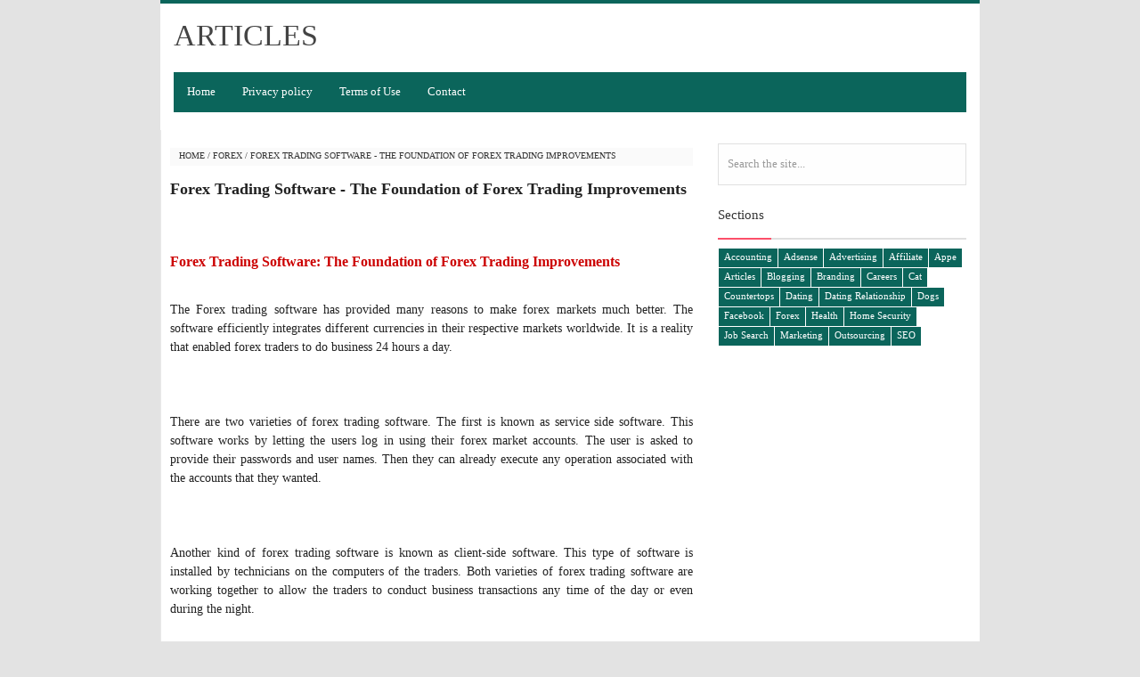

--- FILE ---
content_type: text/html; charset=UTF-8
request_url: https://www.anodazapp.com/2021/12/forex-trading-software-foundation-of.html
body_size: 18799
content:
<!DOCTYPE html>
<HTML>
<head>
<link href='https://www.blogger.com/static/v1/widgets/2944754296-widget_css_bundle.css' rel='stylesheet' type='text/css'/>
<!-- Global site tag (gtag.js) - Google Analytics -->
<script async='async' src='https://www.googletagmanager.com/gtag/js?id=UA-212588286-1'></script>
<script>

  window.dataLayer = window.dataLayer || [];

  function gtag(){dataLayer.push(arguments);}

  gtag('js', new Date());

  gtag('config', 'UA-212588286-1');

</script>
<script type='text/javascript'>
var uri = window.location.toString();if (uri.indexOf("?m=1","?m=1") > 0) {var clean_uri = uri.substring(0, uri.indexOf("?m=1"));window.history.replaceState({}, document.title, clean_uri);}
</script>
<meta content='dd2fe136cb6826368d48920450d9c6be' name='maValidation'/>
<meta charset='utf-8'/>
<meta content='width=device-width, initial-scale=1' name='viewport'/>
<meta content='blogger' name='generator'/>
<meta content='text/html; charset=UTF-8' http-equiv='Content-Type'/>
<link href='http://www.blogger.com/openid-server.g' rel='openid.server'/>
<link href='https://www.anodazapp.com/' rel='openid.delegate'/>
<link href='https://www.anodazapp.com/2021/12/forex-trading-software-foundation-of.html' rel='canonical'/>
<title>Forex Trading Software - The Foundation of Forex Trading Improvements - ARTICLES</title>
<meta content='Forex Trading Software: The Foundation of Forex Trading Improvements' name='description'/>
<meta content='Forex Trading Software - The Foundation of Forex Trading Improvements, ARTICLES: Forex Trading Software - The Foundation of Forex Trading Improvements, ARTICLES' name='keywords'/>
<link href='https://www.anodazapp.com/feeds/posts/default' rel='alternate' title='ARTICLES - Atom' type='application/atom+xml'/>
<link href='https://www.anodazapp.com/feeds/posts/default?alt=rss' rel='alternate' title='ARTICLES - RSS' type='application/rss+xml'/>
<link href='http://www.blogger.com/feeds/6283657354748722425/posts/default' rel='alternate' title='ARTICLES - Atom' type='application/atom+xml'/>
<link href='/favicon.ico' rel='icon' type='image/x-icon'/>
<link href='https://plus.google.com/xxxxx/posts' rel='publisher'/>
<link href='https://plus.google.com/xxxxx/about' rel='author'/>
<link href='https://plus.google.com/xxxxx' rel='me'/>
<meta content='xxxxx' name='msvalidate.01'/>
<meta content='xxxxx' name='alexaVerifyID'/>
<meta content='Algeria' name='geo.placename'/>
<meta content='left' name='Author'/>
<meta content='general' name='rating'/>
<meta content='en' name='geo.country'/>
<meta content='ARTICLES: Forex Trading Software - The Foundation of Forex Trading Improvements' property='og:title'/>
<meta content='ARTICLES BLOG' property='og:type'/>
<meta content='https://www.anodazapp.com/2021/12/forex-trading-software-foundation-of.html' property='og:url'/>
<meta content='https://www.anodazapp.com/favicon.ico' property='og:image'/>
<meta content='Forex Trading Software: The Foundation of Forex Trading Improvements' property='og:description'/>
<meta content='ARTICLES' property='og:site_name'/>
<meta content='2194625080777699' property='fb:app_id'/>
<meta content='left.omari.1' property='fb:admins'/>
<meta content='en_US' property='og:locale'/>
<meta content='en_US' property='og:locale:alternate'/>
<meta content='summary' name='twitter:card'/>
<meta content='ARTICLES: Forex Trading Software - The Foundation of Forex Trading Improvements' name='twitter:title'/>
<meta content='xxxxx' name='twitter:site'/>
<meta content='xxxxx' name='twitter:creator'/>
<meta content=' Exclusive news in all fields and new articles every day ✅ You can search in our website ✅ and you will find everything you need ' name='twitter:description'/>
<style type="text/css">
<!-- /*
<style id='page-skin-1' type='text/css'><!--
/*
/* CSS Reset */
html,body,div,span,applet,object,iframe,h1,h2,h3,h4,h5,h6,p,blockquote,pre,a,abbr,acronym,address,big,cite,code,del,dfn,em,img,ins,kbd,q,s,samp,small,strike,strong,sub,sup,tt,var,b,u,i,center,dl,dt,dd,ol,ul,li,fieldset,form,label,legend,table,caption,tbody,tfoot,thead,tr,th,td,article,aside,canvas,details,embed,figure,figcaption,footer,header,hgroup,menu,nav,output,ruby,section,summary,time,mark,audio,video{margin:0;padding:0;border:0;font-size:100%;font:inherit;vertical-align:baseline;}
/* HTML5 */
article,aside,details,figcaption,figure,footer,header,hgroup,menu,nav,section{display:block;}body{line-height:1;display:block;}*{margin:0;padding:0;}html{display:block;}ol,ul{list-style:none;}blockquote,q{quotes:none;}blockquote:before,blockquote:after,q:before,q:after{background:transparent;}table{border-collapse:collapse;border-spacing:0;}
/* Body Layout */
body#layout ul,#layout ul{display:none}body#layout #outer-wrapper,body#layout .post-inner,body#layout .sidebar,body#layout .sidebar-two{padding:0}body#layout #wrapper,body#layout .post-inner,body#layout .sidebar-inner{padding:0}body#layout .header-wrapper{margin-top:0}body#layout #header{min-height:0;width:100%}body#layout #header2{width:30%;float:left}body#layout #header-left{width:60%;float:right}#layout,#layout .widget-content,#layout .add_widget{border:none}body#layout .add_widget{border:1px solid #ddd}#layout .add_widget a{color:#333}#layout #header{min-height:0;width:100%;margin:10px 0 0}#layout #footer-wrapper .footer-column{width:33.33%;float:left}#layout #footer-wrapper #column1,#layout #footer-wrapper #column2{margin:0}#layout #main-wrapper{width:70%;float:left}#layout #sidebar-wrapper{width:30%;right:0;padding:0;float:right}#layout .draggable-widget .widget-wrap2{background:#c1cfd9}#layout #banner,#layout #banner2{background-color:#444;padding:20px 0!important;margin-bottom:20px}#layout #banner .widget,#layout #banner2 .widget{width:80%;margin:5px auto!important;overflow:hidden;float:none}#layout #banner .add_widget,#layout #banner2 .add_widget{width:80%;margin:5px auto!important;overflow:hidden;float:none}#footer-adwidget .footer-widget{width:31.7%;float:left;margin-left:10px}#footer-wrapper{overflow:hidden;margin:0 auto 20px;max-width:920px;padding:15px 0 0}body{direction:ltr;background:#e3e3e3;font-family:'Droid Arabic Naskh',tahoma;font-size:13px;font-weight:400;text-align:left;color:#222;margin:0;padding:0}.navbar,.post-feeds,.feed-links{display:none}.section,.widget{margin:0;padding:0}strong,b{font-weight:700;padding:0}cite,em,i{font-style:italic}a:link,a:visited{color:#444;text-decoration:none}a:hover,a:hover:visited{color:#0b655b}a img{border:none;border-width:0;outline:none}img{max-width:100%;vertical-align:middle;border:0}abbr,acronym{border-bottom:1px dotted;cursor:help}sup,sub{vertical-align:baseline;position:relative;top:-.4em;font-size:86%}sub{top:.4em}small{font-size:86%}kbd{display:inline-block;border:1px solid #ccc;border-radius:4px;padding:.1em .5em .05em;margin:0 .2em;background-color:#fff}mark{background-color:#ffce00;color:#182025}p,blockquote,pre,table,figure,hr,form,ol,ul,dl{margin:1.5em 0}hr{height:1px;border:none;background-color:#999}code,kbd,pre,samp{font-family:monospace,monospace}pre{white-space:pre;word-wrap:normal;overflow:auto}blockquote{background:#fcf4ca;position:relative;margin:15px 0;border-right:3px solid #c69f73;font-weight:400;padding:12px 15px;color:#77735c;box-shadow:3px 3px rgba(0,0,0,0.1)}:focus{outline:0!important}h1,h2,h3,h4,h5,h6{font-weight:700;line-height:normal}h1{font-size:200%}h2{font-size:180%}h3{font-size:160%}h4{font-size:140%}h5{font-size:120%}h6{font-size:100%}.post-body h1{font-size:200%}.post-body h2{font-size:180%}.post-body h3{font-size:160%}.post-body h4{font-size:140%}.post-body h5{font-size:120%}.post-body h6{font-size:100%}input,button,select,textarea{font-size:100%;line-height:normal;vertical-align:baseline}textarea{display:block;box-sizing:border-box}input.placeholder_text,textarea.placeholder_text{color:#888}.post ul li span{position:relative;display:block;padding:0;margin:.5em 2em .5em 0;text-decoration:none;transition:all .3s ease-out}ol{counter-reset:li;list-style:none;font:15px 'Droid Arabic Naskh','lucida sans';padding:0;margin:0}ol ol{margin:0 2em 0 0}.post ol li{position:relative;display:block;padding:0;margin:.5em 2em .5em 0;background:#fff;text-decoration:none;transition:all .3s}.post ol li:before{content:counter(li);counter-increment:li;position:absolute;left:-2.5em;top:50%;margin-top:-1em;height:2em;width:2em;line-height:2em;text-align:center}.post-body ul{position:relative;display:block;padding:0;margin:.5em 1.5em .5em 0;text-decoration:none;transition:all .3s ease-out}.post-body table{width:100%}.post-body table td,.post-body table caption{border:1px solid #e6e6e6;padding:10px;text-align:left;vertical-align:top}.post-body table th{border:1px solid #009abf;padding:10px;text-align:left;vertical-align:top}.post-body table.tr-caption-container{border:1px solid #eee}.post-body th{font-weight:700}.post-body table caption{border:none;font-style:italic}.post-body td,.post-body th{vertical-align:top;text-align:left;font-size:13px;padding:3px 5px;border:1px solid #eee}.post-body th{background:#00acd6;color:#fff}.post-body th:hover{background:#009fc6}.post-body td a{color:#444}.post-body td a:hover{color:#cf4d35}.post-body table.tr-caption-container td{border:none;padding:8px}.post-body table.tr-caption-container,.post-body table.tr-caption-container img,.post-body img{max-width:100%;height:auto}.post-body li{list-style-type:square}.post-body td.tr-caption{color:#666;font-size:80%;padding:0 8px 8px!important}#ftleft{float:right}#ftleft a{color:#aaa;padding:5px 7px;font-size:1.2em;border-radius:5px;margin:13px 7px 0;border-bottom:1px solid #08a9b1}#ftleft a:hover{color:#fff;background-color:#08a9b1;text-decoration:none!important;transition:.8s}

--></style>
<style type='text/css'>
/* Arlina Fixed Layout */
.quickedit {display:none}
/* Arlina Template Wrapper */
#wrapper {background:#fff;max-width:920px;margin:auto;padding:0;overflow:hidden;border-top:4px solid #0b655b;}
/* Arlina Search Form */
.menusearch{display:block;margin:15px 15px 0 0;padding:0}
.searchform{padding:10px;margin:0;background:#fefefe;overflow:hidden;border:1px solid #e0e0e0;transition:all .3s}
.searchform:hover,.searchform:active{border-color:#bbb}
.searchform input{color:#999;padding:0;margin:0;transition:all .6s;font-family: 'Droid Arabic Naskh',tahoma;}
.searchform input:focus{color:#444;}
.searchform .searchfield{background:transparent;border:0;outline:none;width:100%;}
/* Arlina Header Wrapper */
#header{position:relative;display:block;padding:15px;overflow:hidden;}
#header2{float:left;max-width:350px}
#header .title{color:#444;font-size:260%;line-height:1.4em;margin:0;font-family:'Droid Arabic Naskh';font-weight:500;}
#header .title a {color:#444;}
#header .title a:hover {color:#0b655b;}
#header p.description {margin:0;}
.header img,.header-left img {display:block;}
.header-left img {max-height:60px;}
.header-left{float:right;padding:0;overflow:hidden;margin:0;width:100%;max-width:468px}
/* Arlina Main Navigation */
#navi-arlina{height:45px;font-size:100%;background:#0b655b;color:#fff;font-family:Droid Arabic Naskh;margin:0 15px}
#navi-arlina ul.menus{background:#0b655b;height:auto;overflow:hidden;position:absolute;z-index:99;display:none}
#navi-arlina a{display:block;line-height:45px;padding:0 15px;text-decoration:none;color:#fff}
#navi-arlina ul,#navi-arlina li {margin:0 auto;padding:0;list-style:none}
#navi-arlina ul {height:45px;}
#navi-arlina li {float:left;display:inline-block;position:relative}
#navi-arlina input {display:none;margin:0;padding:0;width:80px;height:45px;opacity:0;cursor:pointer}
#navi-arlina label {display:none;width:55px;height:48px;line-height:48px;text-align:center}
#navi-arlina label span {font-size:16px;position:absolute;left:55px}
#navi-arlina ul.menus li {display:block;width:100%;text-transform:none;text-shadow:none;}
#navi-arlina ul.menus a {color:#fff;line-height:55px}
#navi-arlina li a:hover {background:#019796;}
#navi-arlina li:hover ul.menus,#navi-arlina li:hover > ul {display:block}
#navi-arlina ul.menus a:hover {background:#444;color:#fff}
#navi-arlina li ul{background:#444;margin:0;width:150px;height:auto;position:absolute;top:45px;left:0;z-index:10;display:none}
#navi-arlina li li {display:block;float:none}
#navi-arlina li li:hover {background:#444}
#navi-arlina li li a:hover {background:#444;text-decoration:underline}
#navi-arlina li ul ul {left:100%;top:0}
#navi-arlina li li > a{display:block;padding:0 10px;margin:0;line-height:30px;text-decoration:none;color:#fff}
/* Arlina Post Wrapper */
#main-wrapper{width:66%;float:left;padding:0;word-wrap:break-word;overflow:hidden;border-left:1px solid #e9e9e9;}
#main{padding:10px 10px 0}
.main .Blog{border-bottom-width:0}
.main .widget{margin:0 0 .2em;padding:0 0 .2em}
.date-header{display:none!important}
h1.post-title.entry-title,h2.post-title.entry-title {font-family:'Droid Arabic Naskh';font-size:18px;font-weight:700}
h1.post-title.entry-title a,h2.post-title.entry-title a{color:#222;}
h1.post-title.entry-title a:hover,h2.post-title.entry-title a:hover{color:#0b655b;}
.post-body {margin:0;line-height:1.5em;text-align:left;font-size:14px;}
.post-info{display:block;padding:5px 0;color:#888;line-height:1.6em;font-size:11px;overflow:hidden;margin:5px 0;display: none;}
.post-info abbr {border:0;}
.post-timestamp,.author-info,.comment-info{margin-right:10px;padding:0 0 0 10px}
.post-info a.label-block{background:#fefefe;padding:2px 4px;color:#888;}
.post-info a:hover{text-decoration:underline}
.post-body img,.post-body video,.post-body object {max-width:100%}
.breadcrumbs{padding:5px 10px;color:#333;background:#fafafa;margin:10px 0;font-size:10px;text-transform:uppercase}
.breadcrumbs a{color:#333}
.breadcrumbs a:hover{color:#444;text-decoration:underline}
.post-footer{line-height:1.6em}
.post-footer a{color:#0b655b;font-weight:700}
.feed-links{clear:both;line-height:2.5em;}
/* Arlina Post Navigation */
#blog-pager{position:relative;display:block;width:100%;text-align:center}
#blog-pager-newer-link{float:left}
#blog-pager-older-link{float:right}
#blog-pager a:link,#blog-pager a:visited{display: inline-block;border-radius: 4px;background-color: #0b655b;color: #FFFFFF;font-size: 9px;padding: 6px 0px;width: 80px;margin: 2px;}
#blog-pager a:hover{text-decoration:underline}
/* Arlina Sidebar Wrapper */
#sidebar-wrapper{padding:0 0 0 15px;width:32%;float:right;word-wrap:break-word;overflow:hidden}
#sidebar-wrapper h2,#sidebar-wrapper h3,#sidebar-wrapper h4{position:relative;margin:0 0 10px;padding:10px 0;font-size:15px;color:#343434;font-family:'Droid Arabic Naskh';border-bottom:2px solid #e0e0e0;font-weight:500;}
#sidebar-wrapper h2:before,#sidebar-wrapper h3:before,#sidebar-wrapper h4:before{content:'';position:absolute;bottom:-2px;left:0;background:#fc4f69;width:60px;height:2px}
#sidebar-wrapper .widget ul{margin:5px 0;padding:5px 0}
.widget-content {margin:0;overflow:hidden}
.sidebar {line-height:1.5em;padding:0 15px 0 0}
.sidebar ul {padding:0;margin:0}
.BlogArchive #ArchiveList ul li {text-indent:0!important}
.sidebar ul li{margin:0;padding:5px 0;border-bottom:1px solid #f1f1f1}
.sidebar .widget {margin:10px 0}
/* Arlina Footer Wrapper */
 
#footer-wrapper{text-align:left;overflow:hidden;background:#019796;margin:auto;max-width:920px;padding:15px 0 0;}
#footer-adwidget .footer-widget {width:31.7%;float:left;margin-left:10px;}
#footer-adwidget {max-width:920px;overflow:hidden;margin:0 auto;}
#footer-wrapper h2,#footer-wrapper h3 {overflow:hidden;position:relative;font-family:'Droid Arabic Naskh';font-size:15px;font-weight:500;color:#fff;padding:10px 0;display:block;border-bottom:1px solid #555;}
#footer-wrapper h2:after,#footer-wrapper h3:after{content:'';display:inline-block;position:absolute;height:14px;top:0;margin:13px 10px 12px 0px;width:100%;background:url(https://blogger.googleusercontent.com/img/b/R29vZ2xl/AVvXsEjPdkj7XErk9D5f3qnL96wyxXoIhyphenhyphenOzk7oochynmGNcw-xLSMTyBrWQsMw1PneA9BwBGBz6BWcEpre_Fa3mI4d6dNXFuxueiP81o4Gf50ElR-ijI4rILqc9hVFXs7LN3w0c7pQHskdghKHd/s1600/repeat-bg.png)repeat}
#footx1,#footx2,#footx3 {margin:0 .2%}
#footer-adwidget {max-width:920px;overflow:hidden;margin:0 auto;}
#footer-wrapper .widget-content {text-align:left;font-family:'Droid Arabic Naskh',Helvetica;margin:0;color:#f9f9f9;}
#footer-wrapper .widget-content li {margin-left:-14px;color:#f9f9f9}
#footer-wrapper .widget-content ul {margin:0;}
#footer-wrapper .widget li {margin:5px 0 0 0;padding:5px 0 0 0;display:block;}
.footer li a {padding-top:0;padding-right:0;line-height:2em;font-size:13px;font-weight:400;font-family:'Droid Arabic Naskh',Helvetica;color:#f9f9f9;margin:0}
.footer li a:hover {color:#fff;}
#footer-last{overflow:hidden;background:#0b655b;text-align:center;padding:20px;margin:auto;border-top:2px solid #fff;}
.cpright{float:left}
.cpright,#ftleft{display:inline-block;color:#eee;font-size:11px;}
.cpright a,#ftleft a {color:#eee;text-decoration:none;}
.cpright a:hover,#ftleft a:hover {color:#fff;text-decoration:underline;}
/* Arlina Popular Post */
.item-snippet {display:none;}
.PopularPosts .item-thumbnail{margin:0;}
#PopularPosts1 h2,#PopularPosts2 h2 {margin:0;}
.PopularPosts .popular-posts ul li{list-style:none;overflow:hidden;margin:0;}
.PopularPosts .popular-posts ul li:first-child{border-top:0}
#PopularPosts1 .popular-posts,#PopularPosts2 .popular-posts {position:relative;}
.PopularPosts .popular-posts ul li a {color:#444;font-weight:700;transition:all .3s}
.PopularPosts .popular-posts ul li a:hover {color:#444;text-decoration:underline}
.PopularPosts .item-title{display:table-cell;vertical-align:middle;line-height:normal;text-overflow:ellipsis;padding:0 10px 0 0px}
.PopularPosts .item-thumbnail img {background:#fff;display:block;float:left;width:50px;height:auto;padding:2px;border:1px solid #ccc;transition:all .3s}
.PopularPosts .item-thumbnail img:hover{border-color:#aaa;}
.popular-posts ul {padding-left:0;}
/* Arlina Label */
.label-size-1,.label-size-2,.label-size-3,.label-size-4,.label-size-5 {font-size:100%;opacity:1}
.cloud-label-widget-content{text-align:left;padding:0;}
.label-count {white-space:nowrap;display:inline-block;}
#sidebar-wrapper .Label li{position:relative;background:#fff;color:#444;padding:0;margin:0;text-align:left;width:100%;transition:all .3s}
#sidebar-wrapper .Label li:hover {background:#fff;color:#cf4d35;}
#sidebar-wrapper .Label li:before {content:"";position:absolute;width:2px;height:100%;background:#4fafe9;transition:all .2s ease-in-out;}
#sidebar-wrapper .Label li:hover:before {width:100%;}
#sidebar-wrapper .Label li a{padding:0 20px 0 0;display:block;position:relative;line-height:42px;color:#787878;text-decoration:none;transition:all .3s}
#sidebar-wrapper .Label li a:hover {color:#fff;}
#sidebar-wrapper .Label li span{float:right;height:42px;line-height:42px;width:42px;text-align:center;display:inline-block;background:#4fafe9;color:#FFF;top:0;right:0;z-index:2}
#sidebar-wrapper .Label li:nth-child(1) span,#sidebar-wrapper .Label li:nth-child(1):before,#sidebar-wrapper .Label li:nth-child(7) span,#sidebar-wrapper .Label li:nth-child(7):before {background:#ca85ca;}
#sidebar-wrapper .Label li:nth-child(2) span,#sidebar-wrapper .Label li:nth-child(2):before,#sidebar-wrapper .Label li:nth-child(8) span,#sidebar-wrapper .Label li:nth-child(8):before {background:#e54e7e;}
#sidebar-wrapper .Label li:nth-child(3) span,#sidebar-wrapper .Label li:nth-child(3):before,#sidebar-wrapper .Label li:nth-child(9) span,#sidebar-wrapper .Label li:nth-child(9):before {background:#61c436;}
#sidebar-wrapper .Label li:nth-child(4) span,#sidebar-wrapper .Label li:nth-child(4):before,#sidebar-wrapper .Label li:nth-child(10) span,#sidebar-wrapper .Label li:nth-child(10):before {background:#f4b23f;}
#sidebar-wrapper .Label li:nth-child(5) span,#sidebar-wrapper .Label li:nth-child(5):before,#sidebar-wrapper .Label li:nth-child(11) span,#sidebar-wrapper .Label li:nth-child(11):before {background:#46c49c;}
#sidebar-wrapper .Label li:nth-child(6) span,#sidebar-wrapper .Label li:nth-child(6):before,#sidebar-wrapper .Label li:nth-child(12) span,#sidebar-wrapper .Label li:nth-child(12):before {background:#607ec7;}
#sidebar-wrapper .label-size{background:#0b655b;position:relative;display:block;float:left;margin:0 0 1px 1px;font-size:11px;transition:all .3s}
#sidebar-wrapper .label-size a{display:inline-block;color:#fff;padding:4px 6px;font-weight:400;transition:all .3s}
#sidebar-wrapper .label-count{display:inline-block;background:#3a91c7;color:#fff;padding:5px 8px;text-align:center;transition:all .3s}
#sidebar-wrapper .label-size a:hover{color:#fff;text-decoration:underline}
#footer-wrapper .label-size{background:#242135;color:#eee;display:block;float:left;margin:0 0 1px 1px;font-size:11px;transition:initial;}
#footer-wrapper .label-size a{display:inline-block;color:#eee;padding:4px 6px;font-weight:400;transition:all .3s}
#footer-wrapper .label-size a:hover {color:#fff;text-decoration:underline}
#footer-wrapper .label-count{white-space:nowrap;background:#242135;display:inline-block;color:#eee;padding:5px 8px;text-align:center}
#footer-wrapper .Label li{padding:5px 0;margin:0;text-align:left;border-bottom:1px solid #444;transition:all .3s}
#footer-wrapper .Label li a {color:#eee;transition:all .3s;}
#footer-wrapper .Label li span{background:#242135;float:right;color:#eee;margin:0;padding:4px 6px;text-align:center;font-size:13px;font-weight:400;transition:all .3s;}
#footer-wrapper .Label li a:hover,#footer-wrapper .Label li:hover,#footer-wrapper .Label li span:hover {color:#fff;text-decoration:underline}
/* Arlina Contact */
#ContactForm1 {color:#eee}
#ContactForm1 .contact-form-widget input{display:inline-block;width:100%;border:0;padding:5px 0;margin-top:3px}
#ContactForm1 #ContactForm1_contact-form-email-message{width:100%;border:0;padding:5px;margin-top:3px}
#ContactForm1 #ContactForm1_contact-form-submit{background:#fd554c;color:#fff;padding:8px;font-size:90%;border-radius:1px;cursor:pointer;transition:all .3s}
#ContactForm1 #ContactForm1_contact-form-submit:hover{background:#df4840;color:#fff}
#ContactForm1 p#ContactForm1_contact-form-error-message,#ContactForm1 p#ContactForm1_contact-form-success-message {text-align:center;width:100%;display:block;color:#fff;}
/* Arlina Follow by Email */
.FollowByEmail .follow-by-email-inner {position:relative;}
.follow-by-email-inner {background:none repeat scroll 0 0 #120e28;padding:15px;}
.follow-by-email-inner:before {color:#eee;content:'إشترك معنا في قائمتنا البريدية ليصلك كل جديد من مواضيع المدونة الى ايميلك ';font-size:12px;font-weight:normal;padding:0 2px 0 0;line-height: 2.5em;}
.FollowByEmail .follow-by-email-inner .follow-by-email-address{border:0;font-size:12px;height:26px;padding-left:5px;width:100%;font-family: 'Droid Arabic Naskh',tahoma;}
.FollowByEmail .follow-by-email-inner .follow-by-email-submit {background:#fd554c;border:0;color:#fff;cursor:pointer;font-size:12px;height:26px;margin:0 3px;width:80px;z-index:0;transition:all .6s;font-family: 'Droid Arabic Naskh',tahoma;}
.FollowByEmail .follow-by-email-inner .follow-by-email-submit:hover {background:#df4840;border:0;box-shadow:none;border-radius:0;cursor:pointer}
.tabletd1 {width:100%;}
.tabletd2 {width:64px;}
/* Arlina Ad Slot */
.banner,.banner2 {margin:10px auto;text-align:center;overflow:hidden;}
.banner .widget,.banner2 .widget {width:100%;max-width:100%;margin:0 auto;background:transparent;text-align:center;overflow:hidden;}
.banner img, .banner iframe,.banner2 img, .banner2 iframe{display:block;margin:0 auto;text-align:center;}
.kotak_iklan {margin:auto;transition:all 1s ease-out;}
.kotak_iklan .sidebar .widget-content,.kotak_iklan .sidebar-two .widget-content{padding:0;border:0;}
.kotak_iklan .sidebar .widget {margin-bottom:0;padding:0;}
.kotak_iklan img{background:#fff;text-align:center;margin:5px 2.5px;padding:2.5px;border:1px solid #ddd!important;transition:all .6s ease-out}
.kotak_iklan  img:hover {background:#fff;border-color:#bbb!important;}
.kotak_iklan2 {text-align:center;margin:0 auto;transition:all 1s ease-out;}
.kotak_iklan2 .sidebar .widget-content,.kotak_iklan2 .sidebar-two .widget-content{padding:0;background:#f2f6f7;box-shadow:0 1px 2px 0 rgba(0,0,0,0.1);border:0;}
.kotak_iklan2 .sidebar .widget,.kotak_iklan2 .sidebar-two .widget {margin-bottom:0;padding:0;}
.kotak_iklan2  img {text-align:center;transition:all 1s ease-out;}
.kotak_iklan2  img:hover {transition:all .5s ease-out;}
/* Arlina Back to top */
.back-to-top{visibility:hidden;background-color:#0b655b;color:#fff;vertical-align:middle;width:42px;height:42px;line-height:42px;text-align:center;position:fixed;bottom:30px;right:30px;z-index:90;cursor:pointer;border-radius:1px;opacity:0;-webkit-transform:translateZ(0);transition:all .6s}
.back-to-top:hover{background-color:#019796;opacity:1}
.back-to-top.show{visibility:visible;opacity:1;}
/* Arlina Global Responsive */
@media screen and (max-width:800px) {
#header {text-align:center}
#navi-arlina{position:relative}
#navi-arlina ul{background:#0b655b;position:absolute;top:100%;left:0;z-index:3;height:auto;display:none}
#navi-arlina ul.menus{width:100%;position:static;padding-left:20px}
#navi-arlina li{display:block;float:none;width:auto}
#navi-arlina input,#navi-arlina label{position:absolute;top:0;left:0;display:block}
#navi-arlina input{z-index:4}
#navi-arlina input:checked + label{color:#fff }
#navi-arlina input:checked ~ ul{display:block;width:100%}
#navi-arlina li:hover > ul{width:100%}}
@media only screen and (max-width:768px) {
#header{padding:25px 15px;}
#header2 {float:none;max-width:100%;}
.header-left {float:none;max-width:100%;margin-top:20px;}
#sidebar-wrapper,#main-wrapper {width:100%;padding:0;}
.sidebar {padding:0 15px;}
.menusearch{display:block;margin:15px 0;padding:0 15px}}
@media only screen and (max-width:667px) {
#footer-adwidget .footer-widget {width:31.2%;}}
@media screen and (max-width:640px) {
.post-info {display:none}
.status-msg-border {width:97%}
.post h2 {font-size:100%}
#footer-wrapper{margin:auto;}
#footer-adwidget {width:100%;overflow:hidden;}
#footer-adwidget .footer-widget {width:94%;float:left;margin-left:10px;}
.cpright, #ftleft {line-height:normal;}}
@media screen and (max-width:480px) {
.comments .comments-content .user{line-height:2.8em}
.post h2{font-size:100%}
.post h1{font-size:120%}
body,.body-fauxcolumn-outer{font-size:80%}}
@media screen and (max-width:380px) {
.comments {display:none}}
@media screen and (max-width:240px) {
body,.body-fauxcolumn-outer {font-size:80%}}
.status-msg-body {padding:10px 0;display:none}
.status-msg-wrap{display:none;font-size:14px;margin-left:1px;width:100%;color:#666}
.status-msg-wrap a{color:orange!important}
.status-msg-bg{display:none;background:#ccc;position:relative;width:99%;padding:6px;z-index:1;border-radius:3px;border:2px #999 solid}
.status-msg-border{display:none;border:0;position:relative;width:99%}
</style>
<style type='text/css'>
/* Arlina Post Area */
.post-body img {background:#fdfdfd;height:auto;max-width:99%;margin-bottom:2px;opacity:1;box-shadow:0 1px 0 0 #e0e0e0;transition:all .6s ease;}
.post-body img:hover {opacity:0.95;}
.post-body a.img,.post-body .separator a {margin-left:0!important;margin-right:0!important;}
/* Arlina Comment Post */
.comments{background:none repeat scroll 0 0 #fff;clear:both;margin:10px 0 0;padding:10px 0;width:100%;font-size:11px}
#comments{overflow:hidden}
#comments h4{display:inline;padding:10px;line-height:40px;font-size:14px;color:#fff}
#comments h4,.comments .comment-header,.comments .comment-thread.inline-thread .comment{position:relative}
#comments h4,.comments .continue a{background-color:#0b655b;font-weight:700;color:#fff}
.comments .user a,.comments .continue a{font-size:12px;color:#333}
.comments .continue a{font-size:12px;color:#fff}
#comments h4:after{content:"";position:absolute;bottom:-10px;left:10px;border-top:10px solid #073a35;border-left:20px solid transparent;width:0;height:0;line-height:0}
.comments .avatar-image-container{float:left;width:42px;max-height:42px;height:42px;padding:2px;border:1px solid #ccc;border-radius:100%;transition:all .3s}
.comments .avatar-image-container img{max-width:42px;width:100%;border-radius:100%;transition:all .3s}
.comments .avatar-image-container:hover,.comments .avatar-image-container img:hover{border-radius:0}
.comments .inline-thread .avatar-image-container{width:36px;height:36px}
.comments .comment-block{font-size:13px;position:relative;margin-left:63px;padding:5px 10px;border:1px solid #ccc;border-radius:3px;line-height:normal;}
.comments .inline-thread .comment-block{margin-left:56px;border:1px solid #ccc}
.comments .comment-block::before,.comments .comment-block::after{content:"";width:0;height:0;border-width:10px 8px;border-style:solid;border-color:transparent #ccc transparent transparent;position:absolute;top:8px;right:100%}
.comments .comment-block::after{border-color:transparent #fff transparent transparent;right:auto;left:-15px}
.comments .comments-content .comment-header{border-bottom:1px solid #ccc;padding-bottom:3px;margin:-1px -3px 10px}
.comments .comments-content .comment{margin-bottom:12px;padding:0}
.comments .comments-content .icon.blog-author{position:absolute;right:10px;top:-4px;width:50px;height:20px;font-size:85%;font-weight:700;background-color:#fd4646}
.comments .comments-content .icon.blog-author::after{content:"Admin";position:absolute;color:#fff;top:1px;left:6px;line-height:20px;}
#comments-block{margin:1em 0 1.5em;line-height:1.6em }
#comments-block .comment-author{margin:.5em 0}
#comments-block .comment-body{margin:.25em 0 0}
#comments-block .comment-footer{margin:-.25em 0 2em;line-height:1.4em;}
#comments-block .comment-body p{margin:0 0 .75em}
.deleted-comment{font-style:italic;color:#eee}
.comment-replies {margin-left:7%;margin-top:10px;}
span.comment-actions{position:relative;display:inline-block;font-size:11px}
span.comment-actions a{margin-right:5px}
.comments .continue a{background:transparent;font-size:12px;color:#333}
cite.user.blog-author,cite.user{font-style:normal;font-weight:700;margin-right:5px}
#comments h4#comment-post-message,span.thread-count {display:none;}
#blog-pager{text-align:center}
.comments-content {display:block;position:relative;margin-top:15px;}
/* Arlina Related Post */
#related_posts{margin-top:15px}
#related_posts h4{color:#fff;background:#0b655b;padding:10px;margin:0 0 5px;font-size:120%;}
#related_img{margin:0;padding:0;}
#related_img:hover{background:0}
#related_img ul{list-style-type:none;margin:0;padding:0}
#related_img li{min-height:25px;border-bottom:2px solid #0b655b;list-style:none;margin:0 0 5px;padding:5px;}
#related_img li a{color:#2672a0;}
#related_img li a:hover{text-decoration:underline}
#related_img .news-title{display:block;font-weight:bold!important;margin-bottom:5px;font-size:14px;}
#related_img .news-text{display: none;text-align:justify;font-weight:normal;text-transform:none;color:#333;font-size:12px;}
#related_img img{float:left;margin-right:7px;border:1px solid #ccc;padding:2px;width:60px;height:60px;max-width:100%;background:#fff;display: none;}
/* Arlina Share Button */
h2.sharetitle{position: relative;overflow:hidden;margin:20px 0;font-size:120%;font-weight:700;padding:4px 8px;text-align:center;transition:all .5s ease-out}
h2.sharetitle:before, h2.sharetitle:after {position:absolute;top:51%;overflow:hidden;width:50%;height:2px;content:'\a0';background-color:#ddd;}
h2.sharetitle:before{margin-left:-50%;text-align:left;}
h2.sharetitle span{display:inline-block;padding:5px 10px;margin:0 10px;}
.sharede,.sharebrow{position:relative;display:inline-block;}
.sharebrow{display:table;margin:auto;text-align:center}
.sharebrow a.fb,.sharebrow a.gp,.sharebrow a.tw,.sharebrow span.pl{text-decoration:none!important;display:inline-block;margin:0 5px 5px 0;font-weight:700;color:#fff;text-shadow:none;padding:2px 8px;opacity:1;transition:all .3s}
.sharebrow a.gp {background:#f20000;}
.sharebrow a.fb {background:#516ca4;}
.sharebrow a.tw {background:#00baff;}
.sharebrow span.pl {background:#ff6600;}
.fbtea,.gotea,.plustea,.twtea{font-size:13px!important;vertical-align:middle}
.sharebrow a.fb:hover,.sharebrow a.gp:hover,.sharebrow a.tw:hover,.sharebrow span.pl:hover{color:#fff;opacity:.9}
.sharebrow a.fb:active,.sharebrow a.gp:active,.sharebrow a.tw:active,.sharebrow span.pl:active{box-shadow:inset 0 1px 0 rgba(0,0,0,.16)}
span.pl{color:green;cursor:pointer}
#share-menu{display:none}
.dropdown-menu{position:absolute;top:100%;right:5px;z-index:99;float:left;min-width:100px;padding:5px 10px;margin:0;font-size:13px;text-align:left;list-style:none;background-color:#fff;-webkit-background-clip:padding-box;background-clip:padding-box;border:1px solid #ddd;border-radius:3px;}
.dropdown-menu li{list-style:none!important;margin:0!important;padding-left:0!important;line-height:1.8em!important}
.dropdown-menu li a{color:#333!important;font-weight:400;display:block}
.dropdown-menu li a:hover{color:#e8554e!important}
ul#share-menu{margin:10px 0;padding:5px 15px}
/* Arlina Shortcodes */
.button{float:left;list-style:none;text-align:center;width:95%;margin:10px;padding:2px;font-size:14px;clear:both;}
.button ul {margin:0;padding:0}
.button li{display:inline;margin:5px;padding:0;list-style:none;}
.demo,.download {padding:8px 12px!important;color:#fff!important;font-weight:700;font-size:14px;font-family:'Droid Arabic Naskh',sans-serif;text-align:center;border-radius:3px;transition:all 0.3s ease-out;}
.demo {background-color:#555;}
.download {background-color:#fd554c;}
.demo:hover {background-color:#444;color:#fff;}
.download:hover {background-color:#df4840;color:#fff;}
.first-letter{float:left;color:#f77c6a;font-size:75px;line-height:60px;padding-top:4px;padding-right:8px;padding-left:3px;font-family:Droid Arabic Naskh}
.alert-message{position:relative;display:block;background-color:#f7f8fa;padding:20px;margin:20px 0;border-radius:2px;color:#39484d;}
.alert-message p{margin:0!important;padding:0;line-height:22px;font-size:13px;color:#39484d}
.alert-message span{font-size:14px!important}
.alert-message i{font-size:22px;text-align:left;display:inline-block;position:absolute;right:0;top:0;padding:20px;opacity:0.8;}
.alert-message.success{background-color:#00acd6;color:#fff}
.alert-message.success a,.alert-message.success span{color:#fff}
.alert-message.alert{background-color:#0073b7;color:#fff}
.alert-message.alert a,.alert-message.alert span{color:#fff}
.alert-message.warning{background-color:#efa666;color:#fff}
.alert-message.warning a,.alert-message.warning span{color:#fff}
.alert-message.error{background-color:#f56c7e;color:#fff}
.alert-message.error a,.alert-message.error span{color:#fff}
#flippy {text-align:center;}
#flippy button {margin:10px auto;cursor:pointer;font-weight:700;font-family:'Droid Arabic Naskh',sans-serif;background-color:#555;color:#fff;padding:8px 12px!important;border:none;border-radius:3px;transition:all 0.3s ease-out;}
#flippy button:hover, #flippy button:focus {outline:none;background-color:#444;color:#fff;}
#flippanel {padding:1px;text-align:left;background:#fafafa;border:1px solid #e6e6e6;}
#flippanel {padding:24px;display:none;}
#flippanel img {background:#fff;margin:10px auto;}
.bagitiga {-webkit-column-count:3;-moz-column-count:3;column-count:3;}
.bagitiga img{-webkit-backface-visibility:hidden;margin-bottom:15px;max-width:100%;}
/* CSS Item Responsive */
@media only screen and (max-width:960px){
.bagitiga{-webkit-column-count:2;-moz-column-count:2;column-count:2;}}
@media only screen and (max-width:640px){
.bagitiga{-webkit-column-count:1;-moz-column-count:1;column-count:1;}}
</style>
<script type='text/javascript'>
/*<![CDATA[*/var relnum=0;var relmaxposts=5;var numchars=135;var morelink=" ";function saringtags(r,l){for(var e=r.split("<"),n=0;n<e.length;n++)-1!=e[n].indexOf(">")&&(e[n]=e[n].substring(e[n].indexOf(">")+1,e[n].length));return e=e.join(""),e=e.substring(0,l-1)}function relpostimgthum(r){for(var l=0;l<r.feed.entry.length;l++){var e=r.feed.entry[l];reljudul[relnum]=e.title.$t,postcontent="","content"in e?postcontent=e.content.$t:"summary"in e&&(postcontent=e.summary.$t),relcuplikan[relnum]=saringtags(postcontent,numchars),postimg="media$thumbnail"in e?e.media$thumbnail.url:"https://blogger.googleusercontent.com/img/b/R29vZ2xl/AVvXsEgLLFWmMZQGZAU1wU1b7CHxJEyWja1DFELOOdFMAh5YjFOKy3IgmFwrfCB76CsFFyyGxulvJBXYp9eNssOSCNVkUm0yWLWUpFq2jKmaG9WNvjZqWw-92LhSKF5YsUZ7ZyL6Z7TqmiokBgDX/d/noimagethumb.gif",relgambar[relnum]=postimg;for(var n=0;n<e.link.length;n++)if("alternate"==e.link[n].rel){relurls[relnum]=e.link[n].href;break}relnum++}}function contains(r,l){for(var e=0;e<r.length;e++)if(r[e]==l)return!0;return!1}function relatpost(){for(var r=new Array(0),l=new Array(0),e=new Array(0),n=new Array(0),t=0;t<relurls.length;t++)contains(r,relurls[t])||(r.length+=1,r[r.length-1]=relurls[t],l.length+=1,l[l.length-1]=reljudul[t],e.length+=1,e[e.length-1]=relcuplikan[t],n.length+=1,n[n.length-1]=relgambar[t]);reljudul=l,relurls=r,relcuplikan=e,relgambar=n;for(var t=0;t<reljudul.length;t++){var a=Math.floor((reljudul.length-1)*Math.random()),u=reljudul[t],s=relurls[t],i=relcuplikan[t],o=relgambar[t];reljudul[t]=reljudul[a],relurls[t]=relurls[a],relcuplikan[t]=relcuplikan[a],relgambar[t]=relgambar[a],reljudul[a]=u,relurls[a]=s,relcuplikan[a]=i,relgambar[a]=o}for(var g,m=0,h=Math.floor((reljudul.length-1)*Math.random()),c=h,d=document.URL;m<relmaxposts&&(relurls[h]==d||(g="<li class='news-title clearfix'>",g+="<a href='"+relurls[h]+"' rel='nofollow' target='_top' title='"+reljudul[h]+"'><img src='"+relgambar[h]+"' /></a>",g+="<a href='"+relurls[h]+"' target='_top'>"+reljudul[h]+"</a>",g+="<span class='news-text'>"+relcuplikan[h]+" ... <a href='"+relurls[h]+"' target='_top'>"+morelink+"</a><span class='news-text'>",g+="</li>",document.write(g),m++,m!=relmaxposts))&&(h<reljudul.length-1?h++:h=0,h!=c););}var reljudul=new Array,relurls=new Array,relcuplikan=new Array,relgambar=new Array;/*]]>*/
 
</script>
<script src='//ajax.googleapis.com/ajax/libs/jquery/2.1.3/jquery.min.js'></script>
<link href="//fonts.googleapis.com/earlyaccess/droidarabicnaskh.css" rel="stylesheet">
<script type='text/javascript'>
//<![CDATA[
//CSS Ready
function loadCSS(e, t, n) { "use strict"; var i = window.document.createElement("link"); var o = t || window.document.getElementsByTagName("script")[0]; i.rel = "stylesheet"; i.href = e; i.media = "only x"; o.parentNode.insertBefore(i, o); setTimeout(function () { i.media = n || "all" }) }
loadCSS("https://maxcdn.bootstrapcdn.com/font-awesome/4.7.0/css/font-awesome.min.css");
//]]>
</script>
<style type='text/css'>
/* Download Counter Box */
#btnx{cursor:pointer;padding:10px 20px;border:0;border-radius:3px;background:#fff;color:#c21e05;font-weight: bold;float:right;font-family: unset;text-transform:capitalize;font-weight:500;transition:all 0.5s}#btnx:hover,#downloadx:hover{background:#019796;color:#fff;outline:none}.batas-downx{display:block;margin:0 auto;border-radius:4px}.dalam-downx{background:#0b655b;color:#fff;padding:20px;display:block;border-top-right-radius:3px;border-top-left-radius:3px}.file-info{color:#fff;display:inline-block;font-size:1.2em;line-height:38px;text-align:left}.catatan-downx{padding:1px;background:#f7f7f7;border-bottom-right-radius:3px;border-bottom-left-radius:3px;color:#555;font-size:14px}#downloadx{float:right}#downloadx{max-width: 88%;padding:10px 20px;border-radius:3px;background:#fff;color:#0b655b;float:right;text-align:center;font-size:14px;text-transform:capitalize}.bungkus-info span{display:inline-block;line-height:38px;float:right}.file-deskripsi{display:block}.file-deskripsi span{margin-right:5px}
@media screen and (max-width:640px){.batas-downx{float:none;width:100%}}
@media screen and (max-width:420px){.file-info{display:block;text-align:center;font-size: 16px;}#btnx, #downloadx{width:100%;margin-bottom:10px}.bungkus-info span{float:none;width:100%;text-align:center}.file-deskripsi{font-size: 14px;text-align:center}}
</style>
<style>
.Seo-plus-Ads{display:block;overflow:hidden;clear:both;text-align:center;margin:10px auto}
.Seo-plus-Ads {margin: 5px auto}
.wide{width:100%!important;margin-left:0!important}
.navi-wide #blog-pager{width:100%!important;margin-left:0!important}
.inline-ad{text-align:center;margin-bottom:20px}
#HTML202{margin-left:20px;margin-bottom:20px;text-align:center}
#HTML109{text-align:center}
#HTML201{margin-bottom:20px}
#HTML203{margin-top:20px}
.post-body #HTML201,.post-body #HTML203{display:block}
.post-body #HTML202{display:inline}
@media print {
#HTML202{display:none!important}
}
</style>
<script type='text/javascript'>/*<![CDATA[*/
$(function() {
        "use strict";
        $("#postAD-top")["append"]($("#HTML201"));
        $("#postAD-bottom")["append"]($("#HTML203"));
        var _0x8468x0 = Math["floor"]($(".post-body *")["length"] / 2);
        $(".post-body *:eq(" + _0x8468x0 + ")")["after"]($("#HTML202"));
       
});
/*]]>*/</script>
<link href='https://www.blogger.com/dyn-css/authorization.css?targetBlogID=6283657354748722425&amp;zx=6fd02c76-3408-4360-9651-085c1f72e017' media='none' onload='if(media!=&#39;all&#39;)media=&#39;all&#39;' rel='stylesheet'/><noscript><link href='https://www.blogger.com/dyn-css/authorization.css?targetBlogID=6283657354748722425&amp;zx=6fd02c76-3408-4360-9651-085c1f72e017' rel='stylesheet'/></noscript>
<meta name='google-adsense-platform-account' content='ca-host-pub-1556223355139109'/>
<meta name='google-adsense-platform-domain' content='blogspot.com'/>

<!-- data-ad-client=ca-pub-6757473405117554 -->

<link rel="stylesheet" href="https://fonts.googleapis.com/css2?display=swap&family=Roboto"></head>
<!-- Ads-In-Post -->
<script>//<![CDATA[
$(document).ready(function(){
	$(".a3lan-top").append($(".ad-top")),
	$(".a3lan-end").append($(".ad-bot")),
	$(".a3lan-related").append($(".ad-ret"));
});
          //]]></script>
<!-- <body><div></div> -->
<body class='loading'>
<div>
<div id='wrapper'>
<div id='header' itemscope='itemscope' itemtype='http://schema.org/WPHeader'>
<div class='section' id='header2'><div class='widget Header' data-version='1' id='Header1'>
<div id='header-inner'>
<div class='titlewrapper'>
<h2 class='title'>
<a href='https://www.anodazapp.com/' itemprop='url' title='ARTICLES'>
<span itemprop='name'>ARTICLES</span>
</a>
</h2>
</div>
<div class='descriptionwrapper'>
<p class='description'><span>
</span></p>
</div>
</div>
</div></div>
<div class='header-left section no-items section' id='header-left'></div>
</div>
<div class='clear'></div>
<nav id='navi-arlina' itemscope='itemscope' itemtype='http://schema.org/SiteNavigationElement'>
<input type='checkbox'/>
<label>List</label>
<ul>
<li><a href='https://www.anodazapp.com/'>Home</a></li>
<li><a href='https://www.anodazapp.com/p/privacy-policy.html' itemprop='url'><span itemprop='name'>Privacy policy</span></a></li>
<li><a href='https://www.anodazapp.com/p/terms-of-use.html' itemprop='url'><span itemprop='name'>Terms of Use</span></a></li>
<li><a href='https://super-pdf.blogspot.com/p/sitemap.html' itemprop='url'><span itemprop='name'></span></a></li>
<li><a href='#' itemprop='url'><span itemprop='name'></span></a></li>
<li><a href='#' itemprop='url'><span itemprop='name'></span></a></li>
<li><a href='#' itemprop='url'><span itemprop='name'></span></a></li>
<li><a href='https://www.anodazapp.com/p/contact.html' itemprop='url'><span itemprop='name'>Contact</span></a></li>
</ul>
</nav>
<div class='clear'></div>
<div id='content-wrapper' itemscope='itemscope' itemtype='http://schema.org/Blog' role='main'>
<div class='banner section section' id='banner'><div class='widget HTML' data-version='1' id='HTML1'>
<div class='widget-content'>
<script type="text/javascript" src="https://udbaa.com/bnr.php?section=General&pub=819537&format=300x250&ga=g"></script>
<noscript><a href="https://yllix.com/publishers/819537" target="_blank"><img src="//ylx-aff.advertica-cdn.com/pub/300x250.png" style="border:none;margin:0;padding:0;vertical-align:baseline;" alt="ylliX - Online Advertising Network" /></a></noscript>
</div>
<div class='clear'></div>
</div></div>
<div id='main-wrapper'>
<div class='main section' id='main'><div class='widget Blog' data-version='1' id='Blog1'>
<div class='breadcrumbs' xmlns:v='http://rdf.schema.org/#'>
<span class='breadhome' typeof='v:Breadcrumb'><a href='https://www.anodazapp.com/' property='v:title' rel='v:url'>Home</a> / </span>
<span class='breadlabel' typeof='v:Breadcrumb'><a href='https://www.anodazapp.com/search/label/Forex' property='v:title' rel='v:url'>Forex</a> / </span>
<span class='breadlabel'>Forex Trading Software - The Foundation of Forex Trading Improvements</span>
</div>
<div class='blog-posts hfeed'>
<!--Can't find substitution for tag [defaultAdStart]-->

                <div class="date-outer">
              
<h2 class='date-header'><span>12/31/21</span></h2>

                <div class="date-posts">
              
<div class='post-outer'>
<div class='post hentry'>
<h1 class='post-title entry-title'>
Forex Trading Software - The Foundation of Forex Trading Improvements
</h1>
<div class='post-header'>
<div class='post-header-line-1'>
<div class='post-info'>
<span class='author-info'>
<span class='vcard' itemprop='author' itemscope='itemscope' itemtype='http://schema.org/Person'>
<span class='fn'>
                المؤلف&nbsp;-&nbsp;<a class='g-profile' href='https://www.blogger.com/profile/00516400881299032185' rel='author' title='author profile'>
<span itemprop='name'>Admin</span>
</a>
</span>
</span>
</span>
<span class='post-timestamp'>
<meta content='https://www.anodazapp.com/2021/12/forex-trading-software-foundation-of.html' itemprop='url'/>
                    التاريخ&nbsp;-&nbsp;<a class='timestamp-link' href='https://www.anodazapp.com/2021/12/forex-trading-software-foundation-of.html' rel='bookmark' title='permanent link'><abbr class='published updated' itemprop='datePublished' title='2021-12-31T13:53:00-05:00'>31.12.21</abbr></a>
</span>
<span class='label-info'>
<a class='label-block' href='https://www.anodazapp.com/search/label/Forex?max-results=6' rel='tag'>
Forex</a>
</span>
</div>
</div>
</div>

<div style="display:block;text-align:center;margin:15px auto;">

</div>
<div class='post-body entry-content' id='post-body-2683834305066989433'>
<article name=''>
<div id='postAD-top'></div>
<i class='clear'></i>
<h2 dir="ltr" style="text-align: justify;"><span style="color: #cc0000; font-size: medium;">Forex Trading Software: The Foundation of Forex Trading Improvements</span></h2><p dir="ltr" style="text-align: justify;">The Forex trading software has provided many reasons to make forex markets much better.  The software efficiently integrates different currencies in their respective markets worldwide. It is a reality that enabled forex traders to do business 24 hours a day.&nbsp;&nbsp;</p><p dir="ltr" style="text-align: justify;"><br /></p><p dir="ltr" style="text-align: justify;">There are two varieties of forex trading software. The first is known as service side software. This software works by letting the users log in using their forex market accounts. The user is asked to provide their passwords and user names. Then they can already execute any operation associated with the accounts that they wanted.&nbsp;</p><p dir="ltr" style="text-align: justify;"><br /></p><p dir="ltr" style="text-align: justify;">Another kind of forex trading software is known as client-side software. This type of software is installed by technicians on the computers of the traders. Both varieties of forex trading software are working together to allow the traders to conduct business transactions any time of the day or even during the night.&nbsp;</p><p dir="ltr" style="text-align: justify;"><br /></p><p dir="ltr" style="text-align: justify;">Forex trading software provides many benefits to traders. It includes the relationships of currencies to trading and vice versa. One of the greatest benefits is the real-time accessibility of forex quotes. It can also provide useful information about the past behavior of real-time quotes and rates. The charting mechanism is also a very good advantage. It can help the trader to gain excellent profits if it is properly interpreted.&nbsp;</p><p dir="ltr" style="text-align: justify;"><br /></p><p dir="ltr" style="text-align: justify;">Another advantage is that forex trading software can have access to charting software.  In this way, both software can work together to give the traders the full details they need in making the best possible decision.&nbsp;</p><p dir="ltr" style="text-align: justify;"><br /></p><p dir="ltr" style="text-align: justify;">Forex trading software also provides security to the traders. Various security layers would be difficult for hackers to crack into. This security is much needed when huge traffic volumes occur in the forex market. The general security of the forex trading software ensures that the personal data of the traders are also protected. The two things being considered are data integrity and privacy. This will prevent the hackers from getting into the transaction for a possible change in forex rates. Hackers can change rates in huge amounts putting the business in chaos which can crash global markets.&nbsp; &nbsp; &nbsp; &nbsp;</p><p dir="ltr" style="text-align: justify;"><br /></p><p dir="ltr" style="text-align: justify;">Forex trading software allows the traders to see the entire forex markets conditions at once. It helps in increasing forex sales volumes in the market. Take note, the forex market can be sometimes difficult to determine. You need to understand every detail to select the best to make it work for you. As much as possible, learn the latest forex trading software and apply it. The software is considered two-in-one. It includes both trading software and charting software. Excellent profits are not impossible to gain if the traders can interpret these correctly.&nbsp; &nbsp;&nbsp;</p><p dir="ltr" style="text-align: justify;"><br /></p><p dir="ltr" style="text-align: justify;">Although forex trading is very popular today, make sure that you employ the right software to reach your goal. The advantages of software programs that were mentioned above are useless if it is not properly reviewed. Remember that web technology continuously increases in popularity becoming the latest trading avenue.</p><p dir="ltr" style="text-align: justify;"><br /></p><p dir="ltr" style="text-align: justify;">There are numerous internet sites which are providing different software programs that can allow the traders to do forex trading. However, make sure that the software has accuracy. When you acquire a certain software as your tool, try it first. Allow dry runs or testing especially when decision-making is concerned. There are lots of forex trading sites that are offering trial runs of their products. The software can determine the currency rates each day. Besides this useful task, some software also helps the trader by analyzing data and predicting market behaviors. It can also involve graph utilization which shows the rising and falling of currencies.&nbsp;</p><p dir="ltr" style="text-align: justify;"><br /></p><p dir="ltr" style="text-align: justify;">Upon subscribing to a site on forex trading, secure transactions can be already attained. You can now have access to the different markets of sellers and buyers worldwide. It is not difficult to conduct business transactions regardless of time as long as it is still market hours. Novice traders should not worry. They can add services such as accessing the expert&#8217;s sites for advice.  These experts help the traders in analyzing the behavior of the market. Later on, the traders can be able to make wiser decisions regarding the best currency to trade and be successful.  Forex trading software is the foundation of forex market improvements</p>
<i class='clear'></i>
<div id='postAD-bottom'></div>
<i class='clear'></i>
</article>
<div style='clear: both;'></div>
</div>
<div class='post-footer'>
<div class='post-footer-line post-footer-line-1'>
<div style="display:block;text-align:center;margin:15px auto;">

</div>
<h2 class='sharetitle'><span>Share this post</span></h2>
<script type='text/javascript'>
//<![CDATA[
var siteurl = window.location.href;
  document.write('<div class="sharebrow"><div class="sharede"> \
<a class="gp" href="https://plus.google.com/share?url=' + siteurl + '" target="_blank" title="Share to Google+">\
    Google</a> \
<a class="fb" href="https://www.facebook.com/sharer/sharer.php?u=' + siteurl + '" target="_blank" title="Share to Facebook">\
    Facebook</a> \
<a class="tw" href="https://twitter.com/intent/tweet?text='+encodeURIComponent(document.title)+'&url='+siteurl+'" target="_blank" title="Share to Twitter">\
    Twitter</a> \
    <span class="pl" data-target="#share-menu">More</span> \
<ul class="dropdown-menu" id="share-menu"> \
    <li><a href="//www.digg.com/submit?url=' + siteurl + '" target="_blank" title="Share This On Digg">Digg</a></li> \
    <li><a href="//www.linkedin.com/shareArticle?mini=true&amp;url=' + siteurl + '" target="_blank" title="Share This On Linkedin">Linkedin</a></li> \
    <li><a href="//www.stumbleupon.com/submit?url=' + siteurl + '&amp;title='+encodeURIComponent(document.title)+'" target="_blank" title="Share This On Stumbleupon">Stumbleupon</a></li> \
    <li><a href="//delicious.com/post?url=' + siteurl + '&amp;title='+encodeURIComponent(document.title)+'" target="_blank" title="Share This On Delicious">Delicious</a></li> \
    <li><a href="http://www.tumblr.com/share/link?url=' + siteurl + '&name='+encodeURIComponent(document.title)+'&description='+encodeURIComponent(document.title)+'" target="_blank" title="Share This On Tumblr">Tumblr</a></li> \
    <li><a href="http://bufferapp.com/add?text='+encodeURIComponent(document.title)+'&url=' + siteurl + '" target="_blank" title="Share This On BufferApp">BufferApp</a></li> \
    <li><a href="https://getpocket.com/save?url=' + siteurl + '&title='+encodeURIComponent(document.title)+'" target="_blank" title="Share This On Pocket">Pocket</a></li> \
    <li><a href="http://www.evernote.com/clip.action?url=' + siteurl + '&title='+encodeURIComponent(document.title)+'" target="_blank" title="Share This On Evernote">Evernote</a></li> \
    </ul> \
</div><div class="clear"></div></div> \
');
var button=document.querySelector(".pl");button.addEventListener("click",function(){var t=document.querySelector(button.getAttribute("data-target"));t.style.display="block"==t.style.display?"none":"block"});
//]]>
</script>
<div style='clear:both;'></div>
<div id='related_posts'>
<h4>Similar Threads:</h4>
<script src='/feeds/posts/default/-/Forex?alt=json-in-script&callback=relpostimgthum&max-results=50' type='text/javascript'></script>
<ul id='related_img'>
<script type='text/javascript'>relatpost();</script>
</ul>
</div>
</div>
<div class='post-footer-line post-footer-line-2' style='display:none;'></div>
<div class='post-footer-line post-footer-line-3' style='display:none;'></div>
</div>
</div>
<div class='comments' id='comments'>
<a name='comments'></a>
<h4>
0
Share your opinion with us
</h4>
<div id='Blog1_comments-block-wrapper'>
<dl class='avatar-comment-indent' id='comments-block'>
</dl>
</div>
<p class='comment-footer'>
<div class='comment-form'>
<a name='comment-form'></a>
<h4 id='comment-post-message'>Post a Comment</h4>
<p>
</p>
<a href="//www.blogger.com/comment-iframe.g?blogID=6283657354748722425&amp;postID=2683834305066989433" id="comment-editor-src"></a>
<iframe class='blogger-iframe-colorize blogger-comment-from-post' height='410' id='comment-editor' name='comment-editor' style='display: block;width: 100%;'></iframe>
<!--Can't find substitution for tag [post.friendConnectJs]-->
<script src='https://www.blogger.com/static/v1/jsbin/2830521187-comment_from_post_iframe.js' type='text/javascript'></script>
<script type='text/javascript'>
            BLOG_CMT_createIframe('https://www.blogger.com/rpc_relay.html', '0');
          </script>
</div>
</p>
<div id='backlinks-container'>
<div id='Blog1_backlinks-container'>
</div>
</div>
</div>
</div>

              </div></div>
            
<!--Can't find substitution for tag [adEnd]-->
</div>
<div class='blog-pager' id='blog-pager'>
<span id='blog-pager-newer-link'>
<a class='blog-pager-newer-link' href='https://www.anodazapp.com/2021/12/forex-trading-signals-indicators-of.html' id='Blog1_blog-pager-newer-link' title='Newer Post'>Newer Post</a>
</span>
<span id='blog-pager-older-link'>
<a class='blog-pager-older-link' href='https://www.anodazapp.com/2021/12/how-to-get-best-forex-trading-software.html' id='Blog1_blog-pager-older-link' title='Older Post'>Older Post</a>
</span>
<a class='home-link' href='https://www.anodazapp.com/'>Home</a>
</div>
<div class='clear'></div>
<div class='post-feeds'>
<div class='feed-links'>
Subscribe to:
<a class='feed-link' href='https://www.anodazapp.com/feeds/2683834305066989433/comments/default' target='_blank' type='application/atom+xml'>Post Comments (Atom)</a>
</div>
</div>
</div><div class='widget HTML' data-version='1' id='HTML201'>
<script type="text/javascript" src="https://udbaa.com/bnr.php?section=General&pub=819537&format=300x50&ga=g"></script>
<noscript><a href="https://yllix.com/publishers/819537" target="_blank"><img src="//ylx-aff.advertica-cdn.com/pub_zn9ugf.png" style="border:none;margin:0;padding:0;vertical-align:baseline;" alt="ylliX - Online Advertising Network" /></a></noscript>
</div><div class='widget HTML' data-version='1' id='HTML202'>
</div><div class='widget HTML' data-version='1' id='HTML203'>
<style>
#recent-posts {overflow:hidden;margin:0 0 10px 0;padding:10px 0 0}

#recent-posts li{width:99%;display:inline-block;height:auto;max-height:200px;float:left;margin-right:9px;margin-bottom:9px;overflow:hidden;position:relative;border:solid 2px #0b655b;box-shadow:3px 1px 1px rgba(0,0,0,0.09), 1px 1px 4px rgba(0,0,0,0.13); }

#recent-posts a{font-size:14px;line-height:1.5;padding:10px 5px;font-weight:700;color:#000;display:block;}
#recent-post li{width:100%;margin:0 0 10px 0;max-height:none}.related-thumb,.related li .related-img{height:200px}
</style>

<div class='recent-post'>
              <h4>Topics that may interest you:</h4>
<ul id='recent-posts'/>
<script type='text/javascript'>
//<![CDATA[
  var homePage = "https://www.anodazapp.com/",
numPosts = 20;
function recentPosts(a){if(document.getElementById("recent-posts")){var e=a.feed.entry,title,link,content="",ct=document.getElementById("recent-posts");for(var i=0;i<numPosts;i++){for(var j=0;j<numPosts;j++){if(e[i].link[j].rel=="alternate"){link=e[i].link[j].href;break}}var title=e[i].title.$t;content+='<li class="recent-posts"><a href="'+link+'" title="'+title+'" target="_blank" rel="nofollow">'+title+'</a></li>'}ct.innerHTML=content}}var rcp=document.createElement('script');rcp.src=homePage+'/feeds/posts/summary?alt=json-in-script&orderby=published&max-results='+numPosts+'&callback=recentPosts';document.getElementsByTagName('head')[0].appendChild(rcp);
//]]>
</script>
           </ul></div>
</div><div class='widget HTML' data-version='2' id='HTML42'>
<div class='Seo-plus-Ads ad-ret'>
</div>
</div></div>
</div>
<div id='sidebar-wrapper' itemscope='itemscope' itemtype='http://schema.org/WPSideBar'>
<div class='menusearch'>
<form action='/search' class='searchform' method='get'>
<input class='searchfield' id='q' name='q' onblur='if(this.value==&#39;&#39;)this.value=this.defaultValue;' onfocus='if(this.value==this.defaultValue)this.value=&#39;&#39;' type='text' value='Search the site...'/>
</form>
</div>
<div class='sidebar section' id='sidebar'>
<div class='widget Label' data-version='1' id='Label1'>
<h2>Sections</h2>
<div class='widget-content cloud-label-widget-content'>
<span class='label-size label-size-4'>
<a dir='ltr' href='https://www.anodazapp.com/search/label/Accounting'>Accounting</a>
</span>
<span class='label-size label-size-4'>
<a dir='ltr' href='https://www.anodazapp.com/search/label/Adsense'>Adsense</a>
</span>
<span class='label-size label-size-5'>
<a dir='ltr' href='https://www.anodazapp.com/search/label/Advertising'>Advertising</a>
</span>
<span class='label-size label-size-5'>
<a dir='ltr' href='https://www.anodazapp.com/search/label/Affiliate'>Affiliate</a>
</span>
<span class='label-size label-size-1'>
<a dir='ltr' href='https://www.anodazapp.com/search/label/Appe'>Appe</a>
</span>
<span class='label-size label-size-4'>
<a dir='ltr' href='https://www.anodazapp.com/search/label/Articles'>Articles</a>
</span>
<span class='label-size label-size-4'>
<a dir='ltr' href='https://www.anodazapp.com/search/label/Blogging'>Blogging</a>
</span>
<span class='label-size label-size-3'>
<a dir='ltr' href='https://www.anodazapp.com/search/label/Branding'>Branding</a>
</span>
<span class='label-size label-size-3'>
<a dir='ltr' href='https://www.anodazapp.com/search/label/Careers'>Careers</a>
</span>
<span class='label-size label-size-4'>
<a dir='ltr' href='https://www.anodazapp.com/search/label/Cat'>Cat</a>
</span>
<span class='label-size label-size-3'>
<a dir='ltr' href='https://www.anodazapp.com/search/label/Countertops'>Countertops</a>
</span>
<span class='label-size label-size-3'>
<a dir='ltr' href='https://www.anodazapp.com/search/label/Dating'>Dating</a>
</span>
<span class='label-size label-size-3'>
<a dir='ltr' href='https://www.anodazapp.com/search/label/Dating%20Relationship'>Dating Relationship</a>
</span>
<span class='label-size label-size-4'>
<a dir='ltr' href='https://www.anodazapp.com/search/label/Dogs'>Dogs</a>
</span>
<span class='label-size label-size-4'>
<a dir='ltr' href='https://www.anodazapp.com/search/label/Facebook'>Facebook</a>
</span>
<span class='label-size label-size-4'>
<a dir='ltr' href='https://www.anodazapp.com/search/label/Forex'>Forex</a>
</span>
<span class='label-size label-size-5'>
<a dir='ltr' href='https://www.anodazapp.com/search/label/Health'>Health</a>
</span>
<span class='label-size label-size-4'>
<a dir='ltr' href='https://www.anodazapp.com/search/label/Home%20Security'>Home Security</a>
</span>
<span class='label-size label-size-4'>
<a dir='ltr' href='https://www.anodazapp.com/search/label/Job%20Search'>Job Search</a>
</span>
<span class='label-size label-size-5'>
<a dir='ltr' href='https://www.anodazapp.com/search/label/Marketing'>Marketing</a>
</span>
<span class='label-size label-size-4'>
<a dir='ltr' href='https://www.anodazapp.com/search/label/Outsourcing'>Outsourcing</a>
</span>
<span class='label-size label-size-3'>
<a dir='ltr' href='https://www.anodazapp.com/search/label/SEO'>SEO</a>
</span>
<div class='clear'></div>
</div>
</div></div>
</div>
<div class='clear'>&#160;</div>
</div>
<div class='clear'></div>
<div class='banner2 section no-items section' id='banner2'></div>
</div>
<div class='clear'></div>
<footer id='footer-wrapper' itemscope='itemscope' itemtype='http://schema.org/WPFooter'>
<div class='footer'>
<div id='footer-adwidget'>
<div class='footer-widget' id='footx1'>
<div class='footer no-items section' id='footer1'></div>
</div>
<div class='footer-widget' id='footx2'>
<div class='footer no-items section' id='footer2'></div>
</div>
<div class='footer-widget' id='footx3'>
<div class='footer no-items section' id='footer3'></div>
</div>
</div>
</div>
<div id='footer-last'>
<div class='cpright'>
All rights reserved to <a href='https://www.anodazapp.com/' itemprop='creator' itemscope='itemscope' itemtype='http://schema.org/Person'><span itemprop='name'>ARTICLES</span></a> &#169; 2021</div>
<div id='ftleft'>
</div>
</div>
</footer>
</div>
<div class='back-to-top' id='back-to-top' title='الرجوع لأعلى'>TOP</div>
<script type='text/javascript'>
//<![CDATA[
// Back to top button
(function(){$(document).ready(function(){return $(window).scroll(function(){return $(window).scrollTop()>600?$("#back-to-top").addClass("show"):$("#back-to-top").removeClass("show")}),$("#back-to-top").click(function(){return $("html,body").animate({scrollTop:"0"})})})}).call(this);
//]]>
</script>
<div class='back-to-top' id='back-to-top' title='Back to top'><i class='fa fa-chevron-up'></i></div>
<script type='text/javascript'>
//Spoiler
$(document).ready(function(){$("#flippy").click(function(){$("#flippanel").slideToggle("normal")})});
</script>
<script type='text/javascript'>
//<![CDATA[
function generate(){var e,n=document.getElementById("downloadx"),t=document.getElementById("btnx"),a=document.getElementById("downloadx").href,l=15,d=document.createElement("span");n.parentNode.replaceChild(d,n),e=setInterval(function(){--l<0?(d.parentNode.replaceChild(n,d),clearInterval(e),window.location.replace(a),n.style.display="inline"):(d.innerHTML="<i class='fa fa-clock-o' aria-hidden='true'/> سيتم تحميل الملف خلال  "+l.toString()+" ثواني ...",t.style.display="none",n.style.fontFamily=" unset" )},1e3)}
//]]>
</script>

<script type="text/javascript" src="https://www.blogger.com/static/v1/widgets/2028843038-widgets.js"></script>
<script type='text/javascript'>
window['__wavt'] = 'AOuZoY4wHjzM30IAQqVmYUeEtXvOAb6Ewg:1769113799218';_WidgetManager._Init('//www.blogger.com/rearrange?blogID\x3d6283657354748722425','//www.anodazapp.com/2021/12/forex-trading-software-foundation-of.html','6283657354748722425');
_WidgetManager._SetDataContext([{'name': 'blog', 'data': {'blogId': '6283657354748722425', 'title': 'ARTICLES', 'url': 'https://www.anodazapp.com/2021/12/forex-trading-software-foundation-of.html', 'canonicalUrl': 'https://www.anodazapp.com/2021/12/forex-trading-software-foundation-of.html', 'homepageUrl': 'https://www.anodazapp.com/', 'searchUrl': 'https://www.anodazapp.com/search', 'canonicalHomepageUrl': 'https://www.anodazapp.com/', 'blogspotFaviconUrl': 'https://www.anodazapp.com/favicon.ico', 'bloggerUrl': 'https://www.blogger.com', 'hasCustomDomain': true, 'httpsEnabled': true, 'enabledCommentProfileImages': true, 'gPlusViewType': 'FILTERED_POSTMOD', 'adultContent': false, 'analyticsAccountNumber': 'UA-212588286-1', 'encoding': 'UTF-8', 'locale': 'en', 'localeUnderscoreDelimited': 'en', 'languageDirection': 'ltr', 'isPrivate': false, 'isMobile': false, 'isMobileRequest': false, 'mobileClass': '', 'isPrivateBlog': false, 'isDynamicViewsAvailable': true, 'feedLinks': '\x3clink rel\x3d\x22alternate\x22 type\x3d\x22application/atom+xml\x22 title\x3d\x22ARTICLES - Atom\x22 href\x3d\x22https://www.anodazapp.com/feeds/posts/default\x22 /\x3e\n\x3clink rel\x3d\x22alternate\x22 type\x3d\x22application/rss+xml\x22 title\x3d\x22ARTICLES - RSS\x22 href\x3d\x22https://www.anodazapp.com/feeds/posts/default?alt\x3drss\x22 /\x3e\n\x3clink rel\x3d\x22service.post\x22 type\x3d\x22application/atom+xml\x22 title\x3d\x22ARTICLES - Atom\x22 href\x3d\x22https://www.blogger.com/feeds/6283657354748722425/posts/default\x22 /\x3e\n\n\x3clink rel\x3d\x22alternate\x22 type\x3d\x22application/atom+xml\x22 title\x3d\x22ARTICLES - Atom\x22 href\x3d\x22https://www.anodazapp.com/feeds/2683834305066989433/comments/default\x22 /\x3e\n', 'meTag': '', 'adsenseClientId': 'ca-pub-6757473405117554', 'adsenseHostId': 'ca-host-pub-1556223355139109', 'adsenseHasAds': false, 'adsenseAutoAds': false, 'boqCommentIframeForm': true, 'loginRedirectParam': '', 'view': '', 'dynamicViewsCommentsSrc': '//www.blogblog.com/dynamicviews/4224c15c4e7c9321/js/comments.js', 'dynamicViewsScriptSrc': '//www.blogblog.com/dynamicviews/6e0d22adcfa5abea', 'plusOneApiSrc': 'https://apis.google.com/js/platform.js', 'disableGComments': true, 'interstitialAccepted': false, 'sharing': {'platforms': [{'name': 'Get link', 'key': 'link', 'shareMessage': 'Get link', 'target': ''}, {'name': 'Facebook', 'key': 'facebook', 'shareMessage': 'Share to Facebook', 'target': 'facebook'}, {'name': 'BlogThis!', 'key': 'blogThis', 'shareMessage': 'BlogThis!', 'target': 'blog'}, {'name': 'X', 'key': 'twitter', 'shareMessage': 'Share to X', 'target': 'twitter'}, {'name': 'Pinterest', 'key': 'pinterest', 'shareMessage': 'Share to Pinterest', 'target': 'pinterest'}, {'name': 'Email', 'key': 'email', 'shareMessage': 'Email', 'target': 'email'}], 'disableGooglePlus': true, 'googlePlusShareButtonWidth': 0, 'googlePlusBootstrap': '\x3cscript type\x3d\x22text/javascript\x22\x3ewindow.___gcfg \x3d {\x27lang\x27: \x27en\x27};\x3c/script\x3e'}, 'hasCustomJumpLinkMessage': false, 'jumpLinkMessage': 'Read more', 'pageType': 'item', 'postId': '2683834305066989433', 'pageName': 'Forex Trading Software - The Foundation of Forex Trading Improvements', 'pageTitle': 'ARTICLES: Forex Trading Software - The Foundation of Forex Trading Improvements', 'metaDescription': 'Forex Trading Software: The Foundation of Forex Trading Improvements'}}, {'name': 'features', 'data': {}}, {'name': 'messages', 'data': {'edit': 'Edit', 'linkCopiedToClipboard': 'Link copied to clipboard!', 'ok': 'Ok', 'postLink': 'Post Link'}}, {'name': 'template', 'data': {'name': 'custom', 'localizedName': 'Custom', 'isResponsive': false, 'isAlternateRendering': false, 'isCustom': true}}, {'name': 'view', 'data': {'classic': {'name': 'classic', 'url': '?view\x3dclassic'}, 'flipcard': {'name': 'flipcard', 'url': '?view\x3dflipcard'}, 'magazine': {'name': 'magazine', 'url': '?view\x3dmagazine'}, 'mosaic': {'name': 'mosaic', 'url': '?view\x3dmosaic'}, 'sidebar': {'name': 'sidebar', 'url': '?view\x3dsidebar'}, 'snapshot': {'name': 'snapshot', 'url': '?view\x3dsnapshot'}, 'timeslide': {'name': 'timeslide', 'url': '?view\x3dtimeslide'}, 'isMobile': false, 'title': 'Forex Trading Software - The Foundation of Forex Trading Improvements', 'description': 'Forex Trading Software: The Foundation of Forex Trading Improvements', 'url': 'https://www.anodazapp.com/2021/12/forex-trading-software-foundation-of.html', 'type': 'item', 'isSingleItem': true, 'isMultipleItems': false, 'isError': false, 'isPage': false, 'isPost': true, 'isHomepage': false, 'isArchive': false, 'isLabelSearch': false, 'postId': 2683834305066989433}}]);
_WidgetManager._RegisterWidget('_HeaderView', new _WidgetInfo('Header1', 'header2', document.getElementById('Header1'), {}, 'displayModeFull'));
_WidgetManager._RegisterWidget('_HTMLView', new _WidgetInfo('HTML1', 'banner', document.getElementById('HTML1'), {}, 'displayModeFull'));
_WidgetManager._RegisterWidget('_BlogView', new _WidgetInfo('Blog1', 'main', document.getElementById('Blog1'), {'cmtInteractionsEnabled': false, 'lightboxEnabled': true, 'lightboxModuleUrl': 'https://www.blogger.com/static/v1/jsbin/4049919853-lbx.js', 'lightboxCssUrl': 'https://www.blogger.com/static/v1/v-css/828616780-lightbox_bundle.css'}, 'displayModeFull'));
_WidgetManager._RegisterWidget('_HTMLView', new _WidgetInfo('HTML201', 'main', document.getElementById('HTML201'), {}, 'displayModeFull'));
_WidgetManager._RegisterWidget('_HTMLView', new _WidgetInfo('HTML202', 'main', document.getElementById('HTML202'), {}, 'displayModeFull'));
_WidgetManager._RegisterWidget('_HTMLView', new _WidgetInfo('HTML203', 'main', document.getElementById('HTML203'), {}, 'displayModeFull'));
_WidgetManager._RegisterWidget('_HTMLView', new _WidgetInfo('HTML42', 'main', document.getElementById('HTML42'), {}, 'displayModeFull'));
_WidgetManager._RegisterWidget('_LabelView', new _WidgetInfo('Label1', 'sidebar', document.getElementById('Label1'), {}, 'displayModeFull'));
</script>
</body>
</HTML>

--- FILE ---
content_type: text/javascript; charset=UTF-8
request_url: https://www.anodazapp.com/feeds/posts/default/-/Forex?alt=json-in-script&callback=relpostimgthum&max-results=50
body_size: 67398
content:
// API callback
relpostimgthum({"version":"1.0","encoding":"UTF-8","feed":{"xmlns":"http://www.w3.org/2005/Atom","xmlns$openSearch":"http://a9.com/-/spec/opensearchrss/1.0/","xmlns$blogger":"http://schemas.google.com/blogger/2008","xmlns$georss":"http://www.georss.org/georss","xmlns$gd":"http://schemas.google.com/g/2005","xmlns$thr":"http://purl.org/syndication/thread/1.0","id":{"$t":"tag:blogger.com,1999:blog-6283657354748722425"},"updated":{"$t":"2024-12-18T22:26:20.541-05:00"},"category":[{"term":"Advertising"},{"term":"Marketing"},{"term":"Affiliate"},{"term":"Health"},{"term":"Cat"},{"term":"Adsense"},{"term":"Job Search"},{"term":"Dogs"},{"term":"Articles"},{"term":"Forex"},{"term":"Home Security"},{"term":"Accounting"},{"term":"Blogging"},{"term":"Facebook"},{"term":"Outsourcing"},{"term":"Countertops"},{"term":"Branding"},{"term":"Dating"},{"term":"Careers"},{"term":"SEO"},{"term":"Dating Relationship"},{"term":"Appe"}],"title":{"type":"text","$t":"ARTICLES"},"subtitle":{"type":"html","$t":""},"link":[{"rel":"http://schemas.google.com/g/2005#feed","type":"application/atom+xml","href":"https:\/\/www.anodazapp.com\/feeds\/posts\/default"},{"rel":"self","type":"application/atom+xml","href":"https:\/\/www.blogger.com\/feeds\/6283657354748722425\/posts\/default\/-\/Forex?alt=json-in-script\u0026max-results=50"},{"rel":"alternate","type":"text/html","href":"https:\/\/www.anodazapp.com\/search\/label\/Forex"},{"rel":"hub","href":"http://pubsubhubbub.appspot.com/"},{"rel":"next","type":"application/atom+xml","href":"https:\/\/www.blogger.com\/feeds\/6283657354748722425\/posts\/default\/-\/Forex\/-\/Forex?alt=json-in-script\u0026start-index=51\u0026max-results=50"}],"author":[{"name":{"$t":"Admin"},"uri":{"$t":"http:\/\/www.blogger.com\/profile\/00516400881299032185"},"email":{"$t":"noreply@blogger.com"},"gd$image":{"rel":"http://schemas.google.com/g/2005#thumbnail","width":"32","height":"32","src":"\/\/blogger.googleusercontent.com\/img\/b\/R29vZ2xl\/AVvXsEgwv8-qkqTKX60nM6ULW0LK71CLV4Wx5w2L7Kgq9JS0l5Y4HSweMBzu6reXzVaQ3R3EqQH5py97FJpZVn2R2Rh8tBQXDWbqNjXpXi7BUZqNASW6DoM0A72t6d-ZXKfpNg\/s113\/15698240_185373285263800_6514405945671292150_n.jpg"}}],"generator":{"version":"7.00","uri":"http://www.blogger.com","$t":"Blogger"},"openSearch$totalResults":{"$t":"80"},"openSearch$startIndex":{"$t":"1"},"openSearch$itemsPerPage":{"$t":"50"},"entry":[{"id":{"$t":"tag:blogger.com,1999:blog-6283657354748722425.post-2049703414182408599"},"published":{"$t":"2022-01-01T07:14:00.004-05:00"},"updated":{"$t":"2022-01-01T07:14:45.780-05:00"},"category":[{"scheme":"http://www.blogger.com/atom/ns#","term":"Forex"}],"title":{"type":"text","$t":"When it comes to smart investing, all world news is forex news."},"content":{"type":"html","$t":"\u003Ch2 dir=\"ltr\" style=\"text-align: justify;\"\u003E\u003Cspan style=\"color: #cc0000; font-size: medium;\"\u003EWhen it comes to smart investing, all world news is forex news.\u003C\/span\u003E\u003C\/h2\u003E\u003Cp dir=\"ltr\" style=\"text-align: justify;\"\u003EForex traders know one of the advantages of their field is that the forex market is open 24 hours a day, five and a half days a week. But a 24-hour marketplace means there’s forex news coming in constantly, too. With so much information coming from so many markets literally at all hours of the day, it can be hard to keep up with all the news available to you.\u0026nbsp;\u003C\/p\u003E\u003Cp dir=\"ltr\" style=\"text-align: justify;\"\u003E\u003Cbr \/\u003E\u003C\/p\u003E\u003Cp dir=\"ltr\" style=\"text-align: justify;\"\u003EBut at the same time, an informed trader is a successful trader. To make informed decisions on when to buy and sell currencies, you’ll have to keep an eye on all the news you can get your hands on. Many Web sites make it relatively easy for you by corralling the forex news into one place, often dividing it into subcategories for easy navigating. Any forex trader, whether new or experienced, should find a news source he likes and check it often.\u003C\/p\u003E\u003Cp dir=\"ltr\" style=\"text-align: justify;\"\u003E\u003Cbr \/\u003E\u003C\/p\u003E\u003Cp dir=\"ltr\" style=\"text-align: justify;\"\u003EMany of these forex news sites also offer commentary and analysis, beyond just a simple ticking off of the latest rates. Here you’ll find experts talking about the issues involved and perhaps offering insights beyond what you would have come up with on your own. Some news sites charge a registration fee for access to all their materials, but it can be worth it in the long run.\u003C\/p\u003E\u003Cp dir=\"ltr\" style=\"text-align: justify;\"\u003E\u003Cbr \/\u003E\u003C\/p\u003E\u003Cp dir=\"ltr\" style=\"text-align: justify;\"\u003EAside from running 24 hours a day, another reason there is constantly a stream of forex news is that so many factors can influence a currency’s strength. Natural disasters, government actions, and other things -- both foreseeable and not foreseeable -- can cause a nation’s currency to go up or down in relative value. An experienced trader will look at all this news and know-how to predict what effect it will have.\u0026nbsp;\u003C\/p\u003E\u003Cp dir=\"ltr\" style=\"text-align: justify;\"\u003E\u003Cbr \/\u003E\u003C\/p\u003E\u003Cp dir=\"ltr\" style=\"text-align: justify;\"\u003EOften, forex news isn’t labeled as such. Any economic news at all can affect the forex market; a sharp-eyed trader is on the lookout constantly for news that might impact his trading. In other words, a good trader will have to be an expert on world affairs, monitoring political, social, and other developments in other countries. All of this, combined with the more specific forex news dealing with the details of exchange rates and so forth, gives you the information you need to be successful at currency trading.\u0026nbsp;\u003C\/p\u003E\u003Cp dir=\"ltr\" style=\"text-align: justify;\"\u003E\u003Cbr \/\u003E\u003C\/p\u003E\u003Cp dir=\"ltr\" style=\"text-align: justify;\"\u003E\u003Cbr \/\u003E\u003C\/p\u003E"},"link":[{"rel":"replies","type":"application/atom+xml","href":"https:\/\/www.anodazapp.com\/feeds\/2049703414182408599\/comments\/default","title":"Post Comments"},{"rel":"replies","type":"text/html","href":"https:\/\/www.anodazapp.com\/2022\/01\/when-it-comes-to-smart-investing-all.html#comment-form","title":"0 Comments"},{"rel":"edit","type":"application/atom+xml","href":"https:\/\/www.blogger.com\/feeds\/6283657354748722425\/posts\/default\/2049703414182408599"},{"rel":"self","type":"application/atom+xml","href":"https:\/\/www.blogger.com\/feeds\/6283657354748722425\/posts\/default\/2049703414182408599"},{"rel":"alternate","type":"text/html","href":"https:\/\/www.anodazapp.com\/2022\/01\/when-it-comes-to-smart-investing-all.html","title":"When it comes to smart investing, all world news is forex news."}],"author":[{"name":{"$t":"Admin"},"uri":{"$t":"http:\/\/www.blogger.com\/profile\/00516400881299032185"},"email":{"$t":"noreply@blogger.com"},"gd$image":{"rel":"http://schemas.google.com/g/2005#thumbnail","width":"32","height":"32","src":"\/\/blogger.googleusercontent.com\/img\/b\/R29vZ2xl\/AVvXsEgwv8-qkqTKX60nM6ULW0LK71CLV4Wx5w2L7Kgq9JS0l5Y4HSweMBzu6reXzVaQ3R3EqQH5py97FJpZVn2R2Rh8tBQXDWbqNjXpXi7BUZqNASW6DoM0A72t6d-ZXKfpNg\/s113\/15698240_185373285263800_6514405945671292150_n.jpg"}}],"thr$total":{"$t":"0"}},{"id":{"$t":"tag:blogger.com,1999:blog-6283657354748722425.post-2796744060355624030"},"published":{"$t":"2022-01-01T07:11:00.003-05:00"},"updated":{"$t":"2022-01-01T07:11:54.329-05:00"},"category":[{"scheme":"http://www.blogger.com/atom/ns#","term":"Forex"}],"title":{"type":"text","$t":"What to watch for when reading a forex book"},"content":{"type":"html","$t":"\u003Ch2 dir=\"ltr\" style=\"text-align: justify;\"\u003E\u003Cspan style=\"color: #cc0000;\"\u003EWhat to watch for when reading a forex book\u003C\/span\u003E\u003C\/h2\u003E\u003Cp dir=\"ltr\" style=\"text-align: justify;\"\u003EWhen it comes to forex trading, there are many, many resources out there to help you learn the ropes. There are online courses, seminars, and even one-on-one training available. But sometimes the best way to learn is the old-fashioned way: by reading a book.\u003C\/p\u003E\u003Cp dir=\"ltr\" style=\"text-align: justify;\"\u003E\u003Cbr \/\u003E\u003C\/p\u003E\u003Cp dir=\"ltr\" style=\"text-align: justify;\"\u003EThe marketplace abounds with forex books, and many new traders find them the best way to learn because it allows them to re-read passages as many times as necessary to fully grasp the concepts. Imagine asking the speaker at a large public seminar to repeat himself and you can see why a book has its advantages!\u003C\/p\u003E\u003Cp dir=\"ltr\" style=\"text-align: justify;\"\u003E\u003Cbr \/\u003E\u003C\/p\u003E\u003Cp dir=\"ltr\" style=\"text-align: justify;\"\u003EThe question is, which \u003Cb\u003Eforex\u003C\/b\u003E book should you read? Like any other field, the forex trading world has its share of hucksters and liars. Be wary of any book that makes outrageous claims in its title or on the cover -- “Be a forex pro in an hour!” or “Make millions while you sleep!” for example. If a forex book promises something too good to be true, it probably is. And if the book downplays or neglects the inherent risk in forex trading, you should skip it.\u0026nbsp;\u003C\/p\u003E\u003Cp dir=\"ltr\" style=\"text-align: justify;\"\u003E\u003Cbr \/\u003E\u003C\/p\u003E\u003Cp dir=\"ltr\" style=\"text-align: justify;\"\u003EWhat you want in a \u003Cb\u003Eforex\u003C\/b\u003E book instead is calm, reasonable, practical advice. Showy, glitzy language suggests the writer is trying to pull a fast one. (And you have to wonder: If it’s SO EASY to make millions in forex trading, why is this guy writing books about it instead of doing it?) Restrained, the logical language suggests the writer knows the market and is simply explaining what he’s learned.\u0026nbsp;\u003C\/p\u003E\u003Cp dir=\"ltr\" style=\"text-align: justify;\"\u003E\u003Cbr \/\u003E\u003C\/p\u003E\u003Cp dir=\"ltr\" style=\"text-align: justify;\"\u003ETake note also of the book’s presentation. Is it an e-book sold by some guy off his Web site? Is it riddled with grammar and spelling errors? Or does it appear to have been written and edited by professionals, and presented in an appealing, straightforward manner? You want a book that fits the latter description. It’s more likely to be reliable and up-front about the pros and cons of forex trading.\u003C\/p\u003E\u003Cp dir=\"ltr\" style=\"text-align: justify;\"\u003E\u003Cbr \/\u003E\u003C\/p\u003E\u003Cp dir=\"ltr\" style=\"text-align: justify;\"\u003EFinally, when considering a forex book, it’s worth taking a few minutes to Google the author’s name and sees what comes up. Are there reviews of the book written by actual readers (not testimonials provided on the author’s Web site)? Has the author been mentioned in any news stories? What is his or her background? Does he or she have any real-world trading experience, or do they just write forex books? Remember, those who can do, do. Those who can’t do, teach.\u0026nbsp;\u003C\/p\u003E\u003Cp dir=\"ltr\" style=\"text-align: justify;\"\u003E\u003Cbr \/\u003E\u003C\/p\u003E"},"link":[{"rel":"replies","type":"application/atom+xml","href":"https:\/\/www.anodazapp.com\/feeds\/2796744060355624030\/comments\/default","title":"Post Comments"},{"rel":"replies","type":"text/html","href":"https:\/\/www.anodazapp.com\/2022\/01\/what-to-watch-for-when-reading-forex.html#comment-form","title":"0 Comments"},{"rel":"edit","type":"application/atom+xml","href":"https:\/\/www.blogger.com\/feeds\/6283657354748722425\/posts\/default\/2796744060355624030"},{"rel":"self","type":"application/atom+xml","href":"https:\/\/www.blogger.com\/feeds\/6283657354748722425\/posts\/default\/2796744060355624030"},{"rel":"alternate","type":"text/html","href":"https:\/\/www.anodazapp.com\/2022\/01\/what-to-watch-for-when-reading-forex.html","title":"What to watch for when reading a forex book"}],"author":[{"name":{"$t":"Admin"},"uri":{"$t":"http:\/\/www.blogger.com\/profile\/00516400881299032185"},"email":{"$t":"noreply@blogger.com"},"gd$image":{"rel":"http://schemas.google.com/g/2005#thumbnail","width":"32","height":"32","src":"\/\/blogger.googleusercontent.com\/img\/b\/R29vZ2xl\/AVvXsEgwv8-qkqTKX60nM6ULW0LK71CLV4Wx5w2L7Kgq9JS0l5Y4HSweMBzu6reXzVaQ3R3EqQH5py97FJpZVn2R2Rh8tBQXDWbqNjXpXi7BUZqNASW6DoM0A72t6d-ZXKfpNg\/s113\/15698240_185373285263800_6514405945671292150_n.jpg"}}],"thr$total":{"$t":"0"}},{"id":{"$t":"tag:blogger.com,1999:blog-6283657354748722425.post-1243125956743172149"},"published":{"$t":"2022-01-01T07:03:00.000-05:00"},"updated":{"$t":"2022-01-01T07:03:08.859-05:00"},"category":[{"scheme":"http://www.blogger.com/atom/ns#","term":"Forex"}],"title":{"type":"text","$t":"What a forex rate is and how to read it"},"content":{"type":"html","$t":"\u003Ch2 dir=\"ltr\" style=\"text-align: justify;\"\u003E\u003Cspan style=\"color: #cc0000;\"\u003EWhat a forex rate is and how to read it\u003C\/span\u003E\u003C\/h2\u003E\u003Cp dir=\"ltr\" style=\"text-align: justify;\"\u003EWhen we talk about the forex rate, we’re talking about the relative value between two currencies -- how many of one the other is worth, in other words. For forex traders, the forex rate is the basic information they use to do their job. The rate is to a forex trader what nails are to a carpenter.\u003C\/p\u003E\u003Cp dir=\"ltr\" style=\"text-align: justify;\"\u003E\u003Cbr \/\u003E\u003C\/p\u003E\u003Cp dir=\"ltr\" style=\"text-align: justify;\"\u003EIf you plan to get involved in forex trading, reading and understanding the forex rates is vital to your success, like learning the basics of addition before becoming a mathematician.\u0026nbsp;\u003C\/p\u003E\u003Cp dir=\"ltr\" style=\"text-align: justify;\"\u003E\u003Cbr \/\u003E\u003C\/p\u003E\u003Cp dir=\"ltr\" style=\"text-align: justify;\"\u003EA forex rate is always expressed in pairs, followed by a number. The number is how many of the second currency you’d get for one of the first ones. For example, you might see USD\/EUR: 0.7928. That means that one U.S. dollar is currently worth .7928 euros. If you were to exchange $100, you’d get 79.28 euros for it. Since the number in this rate (0.7928) is less than 1, that means the second currency is currently stronger than the first one -- that is, the euro is stronger than the U.S. dollar.\u0026nbsp;\u003C\/p\u003E\u003Cp dir=\"ltr\" style=\"text-align: justify;\"\u003E\u003Cbr \/\u003E\u003C\/p\u003E\u003Cp dir=\"ltr\" style=\"text-align: justify;\"\u003EForex traders look at rates constantly throughout the day. They carefully examine trends in various currencies’ performance, noting which are going up and which are going down. If a rate suggests, say, that the British pound is starting to increase in value compared to the euro, a trader might swap his euros for pounds. Then, when new rates show the pound has become very strong, he can swap back again, turning a profit because the pound is now worth more than the “paid” for it.\u0026nbsp;\u003C\/p\u003E\u003Cp dir=\"ltr\" style=\"text-align: justify;\"\u003E\u003Cbr \/\u003E\u003C\/p\u003E\u003Cp dir=\"ltr\" style=\"text-align: justify;\"\u003EForex rates are available everywhere on the Internet. Casual observers to the forex trading industry might glance at them for reference on hundreds of different Web sites. Regular traders, though, usually own software that keeps them up to date on rates throughout the day, without having to visit a particular site to get them.\u0026nbsp;\u003C\/p\u003E\u003Cp dir=\"ltr\" style=\"text-align: justify;\"\u003E\u003Cbr \/\u003E\u003C\/p\u003E\u003Cp dir=\"ltr\" style=\"text-align: justify;\"\u003EThis is important, because rates change constantly, and can be influenced by a wide variety of economic and political factors. The overall change over a day usually isn’t more than a few percentage points either way, but there are minor changes regularly, and those minor changes add up in the long run. Experienced traders watch the rates for those tiny fluctuations, carefully observing whether there is a general upward or downward trend that requires their attention.\u003C\/p\u003E\u003Cp dir=\"ltr\" style=\"text-align: justify;\"\u003E\u003Cbr \/\u003E\u003C\/p\u003E\u003Cp dir=\"ltr\" style=\"text-align: justify;\"\u003E\u003Cbr \/\u003E\u003C\/p\u003E"},"link":[{"rel":"replies","type":"application/atom+xml","href":"https:\/\/www.anodazapp.com\/feeds\/1243125956743172149\/comments\/default","title":"Post Comments"},{"rel":"replies","type":"text/html","href":"https:\/\/www.anodazapp.com\/2022\/01\/what-forex-rate-is-and-how-to-read-it.html#comment-form","title":"0 Comments"},{"rel":"edit","type":"application/atom+xml","href":"https:\/\/www.blogger.com\/feeds\/6283657354748722425\/posts\/default\/1243125956743172149"},{"rel":"self","type":"application/atom+xml","href":"https:\/\/www.blogger.com\/feeds\/6283657354748722425\/posts\/default\/1243125956743172149"},{"rel":"alternate","type":"text/html","href":"https:\/\/www.anodazapp.com\/2022\/01\/what-forex-rate-is-and-how-to-read-it.html","title":"What a forex rate is and how to read it"}],"author":[{"name":{"$t":"Admin"},"uri":{"$t":"http:\/\/www.blogger.com\/profile\/00516400881299032185"},"email":{"$t":"noreply@blogger.com"},"gd$image":{"rel":"http://schemas.google.com/g/2005#thumbnail","width":"32","height":"32","src":"\/\/blogger.googleusercontent.com\/img\/b\/R29vZ2xl\/AVvXsEgwv8-qkqTKX60nM6ULW0LK71CLV4Wx5w2L7Kgq9JS0l5Y4HSweMBzu6reXzVaQ3R3EqQH5py97FJpZVn2R2Rh8tBQXDWbqNjXpXi7BUZqNASW6DoM0A72t6d-ZXKfpNg\/s113\/15698240_185373285263800_6514405945671292150_n.jpg"}}],"thr$total":{"$t":"0"}},{"id":{"$t":"tag:blogger.com,1999:blog-6283657354748722425.post-5671139447997950128"},"published":{"$t":"2022-01-01T06:57:00.001-05:00"},"updated":{"$t":"2022-01-01T06:57:07.589-05:00"},"category":[{"scheme":"http://www.blogger.com/atom/ns#","term":"Forex"}],"title":{"type":"text","$t":"Using forex signals to navigate the currency market"},"content":{"type":"html","$t":"\u003Ch2 dir=\"ltr\" style=\"text-align: justify;\"\u003E\u003Cspan style=\"color: #cc0000;\"\u003EUsing forex signals to navigate the currency market\u003C\/span\u003E\u003C\/h2\u003E\u003Cp dir=\"ltr\" style=\"text-align: justify;\"\u003EThere are dozens of world currencies being traded around the clock on the foreign currency exchange, and no one can monitor them all at once. That is why many traders rely on forex signals to keep them apprised of movement in the market.\u003C\/p\u003E\u003Cp dir=\"ltr\" style=\"text-align: justify;\"\u003E\u003Cbr \/\u003E\u003C\/p\u003E\u003Cp dir=\"ltr\" style=\"text-align: justify;\"\u003EMany brokers and other forex-related businesses offer forex signals to subscribers. Forex signals are simply recommendations to buy or sell based on mathematical algorithms and professional know-how. Usually, these signals include specific entry, stop, and target levels. They might say something like, in essence, “Right now the EUR\/USD bid is at 1.2529 and dropping. When it gets to 1.2465, sell.”\u0026nbsp;\u003C\/p\u003E\u003Cp dir=\"ltr\" style=\"text-align: justify;\"\u003E\u003Cbr \/\u003E\u003C\/p\u003E\u003Cp dir=\"ltr\" style=\"text-align: justify;\"\u003EForex signal providers usually charge for their service, sometimes as much as $100 a month. For this, the subscriber gets 1-5 signals a day, sent via e-mail, text message, or instant messenger. The trader is under no obligation to do anything with the information, of course. They are advisory, and the trader is free to ignore them entirely if he wants to. But most traders generally go along with the advice that comes to them through forex signals. They wouldn’t pay for the service if they didn’t find the advice useful.\u003C\/p\u003E\u003Cp dir=\"ltr\" style=\"text-align: justify;\"\u003E\u003Cbr \/\u003E\u003C\/p\u003E\u003Cp dir=\"ltr\" style=\"text-align: justify;\"\u003EThere are two schools of thought about forex signals. One says that you’re a sucker if you pay for them, with the reasoning that if the people behind them are so good at playing the market, why do they have to sell signals to make a living? The opposing point of view says that since signals require analysis and experience to create, why shouldn’t the people who distribute them get paid for their efforts?\u003C\/p\u003E\u003Cp dir=\"ltr\" style=\"text-align: justify;\"\u003E\u003Cbr \/\u003E\u003C\/p\u003E\u003Cp dir=\"ltr\" style=\"text-align: justify;\"\u003EIf you do choose to pay for a signals service, you should get a trial membership first. Be wary of a service that won’t give you a free trial period before you start paying, or that only offers a trial period of a couple of days. (What do they have to hide? If their service is good, showing it to you for a week or two will only help sell it to you.)\u0026nbsp;\u003C\/p\u003E\u003Cp dir=\"ltr\" style=\"text-align: justify;\"\u003E\u003Cbr \/\u003E\u003C\/p\u003E\u003Cp dir=\"ltr\" style=\"text-align: justify;\"\u003EOn the other hand, one maxim usually holds: You get what you pay for. Sites that offer free forex signals may not be as reliable or experienced as professional sites. And in either case, you shouldn’t blindly follow the advice of forex signals. A smart investor will look at the trends himself to make sure he agrees with the signals he received. The decision to buy or sell is ultimately his, after all.\u0026nbsp;\u003C\/p\u003E\u003Cp dir=\"ltr\" style=\"text-align: justify;\"\u003E\u003Cbr \/\u003E\u003C\/p\u003E\u003Cp dir=\"ltr\" style=\"text-align: justify;\"\u003E\u003Cbr \/\u003E\u003C\/p\u003E"},"link":[{"rel":"replies","type":"application/atom+xml","href":"https:\/\/www.anodazapp.com\/feeds\/5671139447997950128\/comments\/default","title":"Post Comments"},{"rel":"replies","type":"text/html","href":"https:\/\/www.anodazapp.com\/2022\/01\/using-forex-signals-to-navigate.html#comment-form","title":"0 Comments"},{"rel":"edit","type":"application/atom+xml","href":"https:\/\/www.blogger.com\/feeds\/6283657354748722425\/posts\/default\/5671139447997950128"},{"rel":"self","type":"application/atom+xml","href":"https:\/\/www.blogger.com\/feeds\/6283657354748722425\/posts\/default\/5671139447997950128"},{"rel":"alternate","type":"text/html","href":"https:\/\/www.anodazapp.com\/2022\/01\/using-forex-signals-to-navigate.html","title":"Using forex signals to navigate the currency market"}],"author":[{"name":{"$t":"Admin"},"uri":{"$t":"http:\/\/www.blogger.com\/profile\/00516400881299032185"},"email":{"$t":"noreply@blogger.com"},"gd$image":{"rel":"http://schemas.google.com/g/2005#thumbnail","width":"32","height":"32","src":"\/\/blogger.googleusercontent.com\/img\/b\/R29vZ2xl\/AVvXsEgwv8-qkqTKX60nM6ULW0LK71CLV4Wx5w2L7Kgq9JS0l5Y4HSweMBzu6reXzVaQ3R3EqQH5py97FJpZVn2R2Rh8tBQXDWbqNjXpXi7BUZqNASW6DoM0A72t6d-ZXKfpNg\/s113\/15698240_185373285263800_6514405945671292150_n.jpg"}}],"thr$total":{"$t":"0"}},{"id":{"$t":"tag:blogger.com,1999:blog-6283657354748722425.post-3261463154340628414"},"published":{"$t":"2022-01-01T06:55:00.008-05:00"},"updated":{"$t":"2022-01-01T06:55:53.491-05:00"},"category":[{"scheme":"http://www.blogger.com/atom/ns#","term":"Forex"}],"title":{"type":"text","$t":"Trying to forecast forex rates is an acquired skill"},"content":{"type":"html","$t":"\u003Ch2 dir=\"ltr\" style=\"text-align: justify;\"\u003E\u003Cspan style=\"color: #cc0000;\"\u003ETrying to forecast forex rates is an acquired skill\u003C\/span\u003E\u003C\/h2\u003E\u003Cp dir=\"ltr\" style=\"text-align: justify;\"\u003EIt’s not easy to forecast the forex markets, but it’s what thousands of forex traders and brokers do every day, with varying degrees of success. Like forecasting the weather, predicting the forex market is sometimes a crapshoot, sometimes a guessing game, and always an adventure.\u003C\/p\u003E\u003Cp dir=\"ltr\" style=\"text-align: justify;\"\u003E\u003Cbr \/\u003E\u003C\/p\u003E\u003Cp dir=\"ltr\" style=\"text-align: justify;\"\u003EThere are two basic philosophies on how to forecast the forex markets. One is technical analysis; the other is fundamental analysis. We’ll look at them both.\u003C\/p\u003E\u003Cp dir=\"ltr\" style=\"text-align: justify;\"\u003E\u003Cbr \/\u003E\u003C\/p\u003E\u003Cp dir=\"ltr\" style=\"text-align: justify;\"\u003EThe technical approach examines past market action and uses that data to predict the future. Previous trends in most areas of life are almost always good indicators of the future; forex is no different. People have not changed much in the decades since the forex market was created. People still buy and sell and react to stimuli in much the same way as they did 50 years ago.\u0026nbsp;\u003C\/p\u003E\u003Cp dir=\"ltr\" style=\"text-align: justify;\"\u003E\u003Cbr \/\u003E\u003C\/p\u003E\u003Cp dir=\"ltr\" style=\"text-align: justify;\"\u003ESince forex rates change constantly throughout the day, every day, looking at all the years of past data can be daunting. Smart analysts learned to look at the big picture, skip the minor details, and examine trends over a longer period.\u0026nbsp;\u003C\/p\u003E\u003Cp dir=\"ltr\" style=\"text-align: justify;\"\u003E\u003Cbr \/\u003E\u003C\/p\u003E\u003Cp dir=\"ltr\" style=\"text-align: justify;\"\u003EUsing fundamental analysis to forecast forex markets is a bit more in-depth, but it can also be highly accurate. Fundamental analysis means forecasting the market based on external factors -- political moves, government involvement, social movements, even the weather. Someone good at fundamental analysis might forecast forex drop-offs because he knows a country’s government is unstable at the moment or increases. After all, the country has just elected a popular new leader. Anything that can affect a nation’s economy can affect the exchange rates, and that’s what a fundamental analyst uses to guess at the forex market’s future\u003C\/p\u003E\u003Cp dir=\"ltr\" style=\"text-align: justify;\"\u003E\u003Cbr \/\u003E\u003C\/p\u003E\u003Cp dir=\"ltr\" style=\"text-align: justify;\"\u003ENaturally, this means having to know a particular country in-depth, which is hard to do for more than a few countries at a time. (It becomes even more complicated when trying to forecast the euro since several different countries use that currency.) But having that kind of intricate knowledge makes it much, much easier to forecast forex trends.\u0026nbsp;\u003C\/p\u003E\u003Cp dir=\"ltr\" style=\"text-align: justify;\"\u003E\u003Cbr \/\u003E\u003C\/p\u003E\u003Cp dir=\"ltr\" style=\"text-align: justify;\"\u003EMost good traders use a mixture of both processes, technical and fundamental. For example, a trader might see that a country is currently facing a particularly strong hurricane season (fundamental) and know that in the past, strong hurricane seasons have meant a weaker economy for that nation (technical). Thus, he can predict down-turns for that nation with some degree of confidence.\u003C\/p\u003E\u003Cp dir=\"ltr\" style=\"text-align: justify;\"\u003E\u003Cbr \/\u003E\u003C\/p\u003E"},"link":[{"rel":"replies","type":"application/atom+xml","href":"https:\/\/www.anodazapp.com\/feeds\/3261463154340628414\/comments\/default","title":"Post Comments"},{"rel":"replies","type":"text/html","href":"https:\/\/www.anodazapp.com\/2022\/01\/trying-to-forecast-forex-rates-is.html#comment-form","title":"0 Comments"},{"rel":"edit","type":"application/atom+xml","href":"https:\/\/www.blogger.com\/feeds\/6283657354748722425\/posts\/default\/3261463154340628414"},{"rel":"self","type":"application/atom+xml","href":"https:\/\/www.blogger.com\/feeds\/6283657354748722425\/posts\/default\/3261463154340628414"},{"rel":"alternate","type":"text/html","href":"https:\/\/www.anodazapp.com\/2022\/01\/trying-to-forecast-forex-rates-is.html","title":"Trying to forecast forex rates is an acquired skill"}],"author":[{"name":{"$t":"Admin"},"uri":{"$t":"http:\/\/www.blogger.com\/profile\/00516400881299032185"},"email":{"$t":"noreply@blogger.com"},"gd$image":{"rel":"http://schemas.google.com/g/2005#thumbnail","width":"32","height":"32","src":"\/\/blogger.googleusercontent.com\/img\/b\/R29vZ2xl\/AVvXsEgwv8-qkqTKX60nM6ULW0LK71CLV4Wx5w2L7Kgq9JS0l5Y4HSweMBzu6reXzVaQ3R3EqQH5py97FJpZVn2R2Rh8tBQXDWbqNjXpXi7BUZqNASW6DoM0A72t6d-ZXKfpNg\/s113\/15698240_185373285263800_6514405945671292150_n.jpg"}}],"thr$total":{"$t":"0"}},{"id":{"$t":"tag:blogger.com,1999:blog-6283657354748722425.post-318785623524435355"},"published":{"$t":"2022-01-01T06:54:00.005-05:00"},"updated":{"$t":"2022-01-01T06:54:37.080-05:00"},"category":[{"scheme":"http://www.blogger.com/atom/ns#","term":"Forex"}],"title":{"type":"text","$t":"There’s money to be had in forex trading, but it’s risky for a first-time investor"},"content":{"type":"html","$t":"\u003Ch2 dir=\"ltr\" style=\"text-align: justify;\"\u003E\u003Cspan style=\"color: #cc0000;\"\u003EThere’s money to be had in forex trading, but it’s risky for a first-time investor\u003C\/span\u003E\u003C\/h2\u003E\u003Cp dir=\"ltr\" style=\"text-align: justify;\"\u003EForex trading is done on a much greater scale than any other kind of market in the world. Some 1.9 trillion dollars are handled every single day. About 73 percent of all forex trading is done by 10 international banks with names you’re familiar with: Merrill Lynch, Citigroup, and so forth. National banks and other financial institutions account for another chunk of forex trading, and transactions by “day traders” -- regular individuals, people like you and me -- account for only 2 percent of all trading.\u0026nbsp;\u003C\/p\u003E\u003Cp dir=\"ltr\" style=\"text-align: justify;\"\u003E\u003Cbr \/\u003E\u003C\/p\u003E\u003Cp dir=\"ltr\" style=\"text-align: justify;\"\u003ENonetheless, many average investors do try their hand at forex trading, and many financialsfinancialons handle such transactions. It’s known as “retail forex,” and it’s handled much the same way that day trading of stocks is handled.\u0026nbsp;\u003C\/p\u003E\u003Cp dir=\"ltr\" style=\"text-align: justify;\"\u003E\u003Cbr \/\u003E\u003C\/p\u003E\u003Cp dir=\"ltr\" style=\"text-align: justify;\"\u003EThe downside is that, unlike the stock market, the forex market is not particularly well regulated, and people inexperienced with it can be taken advantage of. The U.S. Commodity Futures Trading Commission (CFTC) gives several bits of advice for amateur forex traders. Among the CFTC’s tips:\u003C\/p\u003E\u003Cp dir=\"ltr\" style=\"text-align: justify;\"\u003E\u003Cbr \/\u003E\u003C\/p\u003E\u003Cp dir=\"ltr\" style=\"text-align: justify;\"\u003E- Avoid companies that predict or guarantee large profits, or that promise little or no financial risk. There is ALWAYS a financial risk in forex trading, and no one can guarantee profits when it comes to speculative endeavors.\u003C\/p\u003E\u003Cp dir=\"ltr\" style=\"text-align: justify;\"\u003E\u003Cbr \/\u003E\u003C\/p\u003E\u003Cp dir=\"ltr\" style=\"text-align: justify;\"\u003E- If someone won’t give you his background, don’t deal with him. Likewise, always check out a company’s track record before doing any trading with them.\u003C\/p\u003E\u003Cp dir=\"ltr\" style=\"text-align: justify;\"\u003E- The Internet is a haven for shady types. Be wary of anyone wanting you to send cash.\u003C\/p\u003E\u003Cp dir=\"ltr\" style=\"text-align: justify;\"\u003E- Above all, remember that if an opportunity sounds too good to be true, it probably is!\u003C\/p\u003E\u003Cp dir=\"ltr\" style=\"text-align: justify;\"\u003E\u003Cbr \/\u003E\u003C\/p\u003E\u003Cp dir=\"ltr\" style=\"text-align: justify;\"\u003EThere are plenty of honest and reliable forex trading firms out there, including ones that operate online. But even if the trading company is legitimate, there are still risks inherent in trading. Because currency rates can fluctuate for a variety of reasons, it’s difficult to predict what investments to make. Even seasoned professionals get blindsided sometimes.\u0026nbsp;\u003C\/p\u003E\u003Cp dir=\"ltr\" style=\"text-align: justify;\"\u003E\u003Cbr \/\u003E\u003C\/p\u003E\u003Cp dir=\"ltr\" style=\"text-align: justify;\"\u003EIn short, forex trading can be lucrative, but only if you know what you’re doing. Before embarking on any investing, study the details of how the market works, what causes fluctuations, how to interpret financial indicators and all the other ins and outs of the market. Forex trading isn’t something to be entered into lightly. There is much profit potential, but there is even greater potential for loss, both at the hands of unscrupulous trading firms and your inexperience.\u0026nbsp;\u003C\/p\u003E\u003Cp dir=\"ltr\" style=\"text-align: justify;\"\u003E\u003Cbr \/\u003E\u003C\/p\u003E\u003Cp dir=\"ltr\" style=\"text-align: justify;\"\u003E\u003Cbr \/\u003E\u003C\/p\u003E"},"link":[{"rel":"replies","type":"application/atom+xml","href":"https:\/\/www.anodazapp.com\/feeds\/318785623524435355\/comments\/default","title":"Post Comments"},{"rel":"replies","type":"text/html","href":"https:\/\/www.anodazapp.com\/2022\/01\/theres-money-to-be-had-in-forex-trading.html#comment-form","title":"0 Comments"},{"rel":"edit","type":"application/atom+xml","href":"https:\/\/www.blogger.com\/feeds\/6283657354748722425\/posts\/default\/318785623524435355"},{"rel":"self","type":"application/atom+xml","href":"https:\/\/www.blogger.com\/feeds\/6283657354748722425\/posts\/default\/318785623524435355"},{"rel":"alternate","type":"text/html","href":"https:\/\/www.anodazapp.com\/2022\/01\/theres-money-to-be-had-in-forex-trading.html","title":"There’s money to be had in forex trading, but it’s risky for a first-time investor"}],"author":[{"name":{"$t":"Admin"},"uri":{"$t":"http:\/\/www.blogger.com\/profile\/00516400881299032185"},"email":{"$t":"noreply@blogger.com"},"gd$image":{"rel":"http://schemas.google.com/g/2005#thumbnail","width":"32","height":"32","src":"\/\/blogger.googleusercontent.com\/img\/b\/R29vZ2xl\/AVvXsEgwv8-qkqTKX60nM6ULW0LK71CLV4Wx5w2L7Kgq9JS0l5Y4HSweMBzu6reXzVaQ3R3EqQH5py97FJpZVn2R2Rh8tBQXDWbqNjXpXi7BUZqNASW6DoM0A72t6d-ZXKfpNg\/s113\/15698240_185373285263800_6514405945671292150_n.jpg"}}],"thr$total":{"$t":"0"}},{"id":{"$t":"tag:blogger.com,1999:blog-6283657354748722425.post-798521416755571362"},"published":{"$t":"2022-01-01T06:52:00.008-05:00"},"updated":{"$t":"2022-01-01T06:52:48.643-05:00"},"category":[{"scheme":"http://www.blogger.com/atom/ns#","term":"Forex"}],"title":{"type":"text","$t":"The forex market uses margins to increase your profits"},"content":{"type":"html","$t":"\u003Ch2 dir=\"ltr\" style=\"text-align: justify;\"\u003E\u003Cspan style=\"color: #cc0000;\"\u003EThe forex market uses margins to increase your profits\u003C\/span\u003E\u003C\/h2\u003E\u003Cp dir=\"ltr\" style=\"text-align: justify;\"\u003EForex is a nickname for the foreign exchange, a vast market of trading in which the commodity is money itself. In the forex market, traders are buying and selling foreign currencies -- trading dollars for euros, pounds for yen, and so forth.\u0026nbsp;\u003C\/p\u003E\u003Cp dir=\"ltr\" style=\"text-align: justify;\"\u003E\u003Cbr \/\u003E\u003C\/p\u003E\u003Cp dir=\"ltr\" style=\"text-align: justify;\"\u003EForex is profitable because national currencies fluctuate from day to day based on predictions of the nation’s gross domestic product and other factors. As with the stock market, the idea with the forex is to buy low and sell high: Buy a lot of a particular currency when it’s weak, then sell it when it becomes stronger.\u003C\/p\u003E\u003Cp dir=\"ltr\" style=\"text-align: justify;\"\u003E\u003Cbr \/\u003E\u003C\/p\u003E\u003Cp dir=\"ltr\" style=\"text-align: justify;\"\u003EFor example, bad financial news in Great Britain means that forex traders will be selling off their British pounds as fast as possible, as the pound is about to become devalued. Once the pound recovers, those traders will sell it for something else, thus turning a profit.\u0026nbsp;\u003C\/p\u003E\u003Cp dir=\"ltr\" style=\"text-align: justify;\"\u003E\u003Cbr \/\u003E\u003C\/p\u003E\u003Cp dir=\"ltr\" style=\"text-align: justify;\"\u003EThough we talk of “buying” and “selling” pounds, euros, yen, and francs, the transactions performed in the forex are not literal. That is, if you want to buy 100,000 euros, you don’t have to withdraw the equivalent U.S. dollars from your bank account and swap them out for a big stack of euros. Everything is done on paper only, though the resulting profits and losses are real.\u003C\/p\u003E\u003Cp dir=\"ltr\" style=\"text-align: justify;\"\u003E\u003Cbr \/\u003E\u003C\/p\u003E\u003Cp dir=\"ltr\" style=\"text-align: justify;\"\u003EBecause the transactions are not done physically, there is room in the forex for what are called “margins” or “leverage.” Put simply, this means you don’t have to put up the full amount of the position you’re taking. Usually, the margin is 1%, meaning that when you put $1,000 into it, you’re getting $100,000. Of course, margins multiply your losses as well as your profits, so you have to be careful.\u003C\/p\u003E\u003Cp dir=\"ltr\" style=\"text-align: justify;\"\u003E\u003Cbr \/\u003E\u003C\/p\u003E\u003Cp dir=\"ltr\" style=\"text-align: justify;\"\u003EOne of the reasons for allowing a 100:1 margin like this is that the major world currencies in the forex market usually fluctuate less than 1% a day. (In the stock market, a typical stock might fluctuate as much as 10% in one day.) With changes that small, your daily loss or gain on an initial investment of $1,000 would be almost imperceptible, usually less than $10 either way. By multiplying it by 100, the gains and losses in the forex market are more pronounced.\u003C\/p\u003E\u003Cp dir=\"ltr\" style=\"text-align: justify;\"\u003E\u003Cbr \/\u003E\u003C\/p\u003E\u003Cp dir=\"ltr\" style=\"text-align: justify;\"\u003EWith leverage implemented that way, the basic “lot” for buying and selling currencies is usually 100,000 (which of course only costs 1,000). Most firms that handle day-trading on the forex market don’t go any lower than that.\u0026nbsp;\u003C\/p\u003E\u003Cp dir=\"ltr\" style=\"text-align: justify;\"\u003E\u003Cbr \/\u003E\u003C\/p\u003E\u003Cp dir=\"ltr\" style=\"text-align: justify;\"\u003E\u003Cbr \/\u003E\u003C\/p\u003E"},"link":[{"rel":"replies","type":"application/atom+xml","href":"https:\/\/www.anodazapp.com\/feeds\/798521416755571362\/comments\/default","title":"Post Comments"},{"rel":"replies","type":"text/html","href":"https:\/\/www.anodazapp.com\/2022\/01\/the-forex-market-uses-margins-to.html#comment-form","title":"0 Comments"},{"rel":"edit","type":"application/atom+xml","href":"https:\/\/www.blogger.com\/feeds\/6283657354748722425\/posts\/default\/798521416755571362"},{"rel":"self","type":"application/atom+xml","href":"https:\/\/www.blogger.com\/feeds\/6283657354748722425\/posts\/default\/798521416755571362"},{"rel":"alternate","type":"text/html","href":"https:\/\/www.anodazapp.com\/2022\/01\/the-forex-market-uses-margins-to.html","title":"The forex market uses margins to increase your profits"}],"author":[{"name":{"$t":"Admin"},"uri":{"$t":"http:\/\/www.blogger.com\/profile\/00516400881299032185"},"email":{"$t":"noreply@blogger.com"},"gd$image":{"rel":"http://schemas.google.com/g/2005#thumbnail","width":"32","height":"32","src":"\/\/blogger.googleusercontent.com\/img\/b\/R29vZ2xl\/AVvXsEgwv8-qkqTKX60nM6ULW0LK71CLV4Wx5w2L7Kgq9JS0l5Y4HSweMBzu6reXzVaQ3R3EqQH5py97FJpZVn2R2Rh8tBQXDWbqNjXpXi7BUZqNASW6DoM0A72t6d-ZXKfpNg\/s113\/15698240_185373285263800_6514405945671292150_n.jpg"}}],"thr$total":{"$t":"0"}},{"id":{"$t":"tag:blogger.com,1999:blog-6283657354748722425.post-4393901286829135525"},"published":{"$t":"2022-01-01T06:51:00.005-05:00"},"updated":{"$t":"2022-01-01T06:51:34.927-05:00"},"category":[{"scheme":"http://www.blogger.com/atom/ns#","term":"Forex"}],"title":{"type":"text","$t":"The basics of reading a forex quote"},"content":{"type":"html","$t":"\u003Ch2 dir=\"ltr\" style=\"text-align: justify;\"\u003E\u003Cspan style=\"color: #cc0000;\"\u003EThe basics of reading a forex quote\u003C\/span\u003E\u003C\/h2\u003E\u003Cp dir=\"ltr\" style=\"text-align: justify;\"\u003EThe foreign exchange market can be a baffling place for newcomers, and one of the sources of confusion is the forex quote. A forex quote is a small bit of information, yet it’s packed with numbers that may not make sense to someone unfamiliar with the forex system. Here’s a basic explanation of how it works.\u003C\/p\u003E\u003Cp dir=\"ltr\" style=\"text-align: justify;\"\u003E\u003Cbr \/\u003E\u003C\/p\u003E\u003Cp dir=\"ltr\" style=\"text-align: justify;\"\u003EA forex quote consists of a currency pair -- forex deals always involve simultaneously selling one currency and buying another -- a bid price and an ask price. For example, one quote might be this:\u0026nbsp;\u003C\/p\u003E\u003Cp dir=\"ltr\" style=\"text-align: justify;\"\u003E\u003Cbr \/\u003E\u003C\/p\u003E\u003Cp dir=\"ltr\" style=\"text-align: justify;\"\u003EUSD\/JPY 118.71\/75\u003C\/p\u003E\u003Cp dir=\"ltr\" style=\"text-align: justify;\"\u003E\u003Cbr \/\u003E\u003C\/p\u003E\u003Cp dir=\"ltr\" style=\"text-align: justify;\"\u003EThe first currency is the base currency, and the other one is the quote currency. The value of the base currency is always 1 -- in this case, 1 U.S. dollar. The number tells you how many of the quote currency (the Japanese yen, in this case) you can buy with $1.\u0026nbsp;\u003C\/p\u003E\u003Cp dir=\"ltr\" style=\"text-align: justify;\"\u003E\u003Cbr \/\u003E\u003C\/p\u003E\u003Cp dir=\"ltr\" style=\"text-align: justify;\"\u003EBut what kind of number is 118.71\/75? It’s forex shorthand for two numbers: 118.71 and 118.75. The lower number is the bid price, the other is the asking price. The bid price is the price that dealers will buy the base currency for. The asking price is what dealers will sell it for.\u0026nbsp;\u0026nbsp;\u003C\/p\u003E\u003Cp dir=\"ltr\" style=\"text-align: justify;\"\u003E\u003Cbr \/\u003E\u003C\/p\u003E\u003Cp dir=\"ltr\" style=\"text-align: justify;\"\u003ESo if the above were the current quote, it would mean right now, you could SELL U.S. dollars in exchange for 118.71 yen per dollar. Or, if you prefer, you could BUY U.S. dollars at a rate of 118.75 yen per dollar.\u0026nbsp;\u003C\/p\u003E\u003Cp dir=\"ltr\" style=\"text-align: justify;\"\u003E\u003Cbr \/\u003E\u003C\/p\u003E\u003Cp dir=\"ltr\" style=\"text-align: justify;\"\u003EThe difference between the bid price and the asking price in a forex quote is called the “spread,” and those tiny units are called “pips.” In our example, the spread for USD\/JPY was four pips. The spread is usually that small for the most commonly traded currencies, which means anything involving the U.S. dollar, Japanese yen, Great British pound, the euro, Swiss franc, or Australian dollar. Thanks to the great competition in the forex trading market, some quotes will have spread of as little as one pip.\u0026nbsp;\u003C\/p\u003E\u003Cp dir=\"ltr\" style=\"text-align: justify;\"\u003E\u003Cbr \/\u003E\u003C\/p\u003E\u003Cp dir=\"ltr\" style=\"text-align: justify;\"\u003EOf course, for less commonly traded currencies, the spread can be much greater. And even when the quote delivers a small spread, it adds up when you’re trading hundreds of thousands of units. If you were dealing with 100 U.S. dollars, the difference between selling them for 11,871 yen and buying them for 11,875 yen wouldn’t be much at all -- just four yen. But if it were 100,000 U.S. dollars, suddenly that four-pip spread means a 4,000-yen difference. So the spread in a quote is more important than its smallness would suggest.\u0026nbsp;\u003C\/p\u003E\u003Cp dir=\"ltr\" style=\"text-align: justify;\"\u003E\u003Cbr \/\u003E\u003C\/p\u003E\u003Cp dir=\"ltr\" style=\"text-align: justify;\"\u003E\u003Cbr \/\u003E\u003C\/p\u003E"},"link":[{"rel":"replies","type":"application/atom+xml","href":"https:\/\/www.anodazapp.com\/feeds\/4393901286829135525\/comments\/default","title":"Post Comments"},{"rel":"replies","type":"text/html","href":"https:\/\/www.anodazapp.com\/2022\/01\/the-basics-of-reading-forex-quote.html#comment-form","title":"0 Comments"},{"rel":"edit","type":"application/atom+xml","href":"https:\/\/www.blogger.com\/feeds\/6283657354748722425\/posts\/default\/4393901286829135525"},{"rel":"self","type":"application/atom+xml","href":"https:\/\/www.blogger.com\/feeds\/6283657354748722425\/posts\/default\/4393901286829135525"},{"rel":"alternate","type":"text/html","href":"https:\/\/www.anodazapp.com\/2022\/01\/the-basics-of-reading-forex-quote.html","title":"The basics of reading a forex quote"}],"author":[{"name":{"$t":"Admin"},"uri":{"$t":"http:\/\/www.blogger.com\/profile\/00516400881299032185"},"email":{"$t":"noreply@blogger.com"},"gd$image":{"rel":"http://schemas.google.com/g/2005#thumbnail","width":"32","height":"32","src":"\/\/blogger.googleusercontent.com\/img\/b\/R29vZ2xl\/AVvXsEgwv8-qkqTKX60nM6ULW0LK71CLV4Wx5w2L7Kgq9JS0l5Y4HSweMBzu6reXzVaQ3R3EqQH5py97FJpZVn2R2Rh8tBQXDWbqNjXpXi7BUZqNASW6DoM0A72t6d-ZXKfpNg\/s113\/15698240_185373285263800_6514405945671292150_n.jpg"}}],"thr$total":{"$t":"0"}},{"id":{"$t":"tag:blogger.com,1999:blog-6283657354748722425.post-1775400136612659264"},"published":{"$t":"2022-01-01T06:50:00.001-05:00"},"updated":{"$t":"2022-01-01T06:50:09.074-05:00"},"category":[{"scheme":"http://www.blogger.com/atom/ns#","term":"Forex"}],"title":{"type":"text","$t":"Online forex forums connect traders around the world"},"content":{"type":"html","$t":"\u003Ch2 dir=\"ltr\" style=\"text-align: justify;\"\u003E\u003Cspan style=\"color: #cc0000;\"\u003EOnline forex forums connect traders around the world\u003C\/span\u003E\u003C\/h2\u003E\u003Cp dir=\"ltr\" style=\"text-align: justify;\"\u003EMost forex trading is done online, with investors looking at forex charts, considering trends, and making decisions. There’s very little interaction, even via the Internet, with other human beings. That’s one of the reasons that many traders also spend time in forex forums, chatting with other investors and sharing tips.\u003C\/p\u003E\u003Cp dir=\"ltr\" style=\"text-align: justify;\"\u003E\u003Cbr \/\u003E\u003C\/p\u003E\u003Cp dir=\"ltr\" style=\"text-align: justify;\"\u003EThere are dozens of forex-related forums and message boards on the Internet. Some are tied to brokerage firms, while others are just freestanding forums on forex-related sites. Since the market is active 24 hours a day, you can usually count on the forums being busy at all hours too.\u003C\/p\u003E\u003Cp dir=\"ltr\" style=\"text-align: justify;\"\u003E\u003Cbr \/\u003E\u003C\/p\u003E\u003Cp dir=\"ltr\" style=\"text-align: justify;\"\u003EAs mentioned, one of the reasons for visiting forex forums is simply psychological: Humans like to interact with other humans, especially when their day jobs require them to be alone with a computer for hours at a stretch.\u0026nbsp;\u003C\/p\u003E\u003Cp dir=\"ltr\" style=\"text-align: justify;\"\u003E\u003Cbr \/\u003E\u003C\/p\u003E\u003Cp dir=\"ltr\" style=\"text-align: justify;\"\u003EFurthermore, there are a lot of emotions involved in trading. It’s real money, after all, and often large amounts of it. Online forums give traders a place to discuss the psychological effects of long-term trading, how it can become addictive and nerve-racking, and what impact it has on everyday life. You could think of message boards as being a sort of support group for traders, or the equivalent of the office water cooler.\u003C\/p\u003E\u003Cp dir=\"ltr\" style=\"text-align: justify;\"\u003E\u003Cbr \/\u003E\u003C\/p\u003E\u003Cp dir=\"ltr\" style=\"text-align: justify;\"\u003EForex forums have more practical uses, too, of course. Traders find the tips and strategies offered by their fellow traders to be invaluable. Forums are often rife with people more seasoned and experienced than the average person, which benefits the newcomers. And many experienced traders enjoy visiting the forums because it gives them a chance to share their wisdom with others.\u0026nbsp;\u003C\/p\u003E\u003Cp dir=\"ltr\" style=\"text-align: justify;\"\u003E\u003Cbr \/\u003E\u003C\/p\u003E\u003Cp dir=\"ltr\" style=\"text-align: justify;\"\u003EForex forums are also useful for gauging the general mood of the marketplace. The charts and rates give you the cold, hard facts. But many times deciding to buy or sell comes from the gut, based not just on the numbers but on how the market FEELS. The forums are a place to see what other traders are thinking right now. Do they feel optimistic? Pessimistic? Are things looking up? Are they discouraged? All of this information can be taken into account when considering a trade.\u0026nbsp;\u003C\/p\u003E\u003Cp dir=\"ltr\" style=\"text-align: justify;\"\u003E\u003Cbr \/\u003E\u003C\/p\u003E\u003Cp dir=\"ltr\" style=\"text-align: justify;\"\u003E\u003Ca href=\"http:\/\/ForexFactory.com\" rel=\"nofollow\" target=\"_blank\"\u003EForexFactory.com\u003C\/a\u003E and \u003Ca href=\"http:\/\/ForexForum.net\"\u003EForexForum.net\u003C\/a\u003E are two very popular, widely visited message boards. There are dozens of others out there, too. All forex forums give traders a chance to connect with their colleagues and to learn from one another.\u0026nbsp;\u003C\/p\u003E\u003Cp dir=\"ltr\" style=\"text-align: justify;\"\u003E\u003Cbr \/\u003E\u003C\/p\u003E\u003Cp dir=\"ltr\" style=\"text-align: justify;\"\u003E\u003Cbr \/\u003E\u003C\/p\u003E"},"link":[{"rel":"replies","type":"application/atom+xml","href":"https:\/\/www.anodazapp.com\/feeds\/1775400136612659264\/comments\/default","title":"Post Comments"},{"rel":"replies","type":"text/html","href":"https:\/\/www.anodazapp.com\/2022\/01\/online-forex-forums-connect-traders.html#comment-form","title":"0 Comments"},{"rel":"edit","type":"application/atom+xml","href":"https:\/\/www.blogger.com\/feeds\/6283657354748722425\/posts\/default\/1775400136612659264"},{"rel":"self","type":"application/atom+xml","href":"https:\/\/www.blogger.com\/feeds\/6283657354748722425\/posts\/default\/1775400136612659264"},{"rel":"alternate","type":"text/html","href":"https:\/\/www.anodazapp.com\/2022\/01\/online-forex-forums-connect-traders.html","title":"Online forex forums connect traders around the world"}],"author":[{"name":{"$t":"Admin"},"uri":{"$t":"http:\/\/www.blogger.com\/profile\/00516400881299032185"},"email":{"$t":"noreply@blogger.com"},"gd$image":{"rel":"http://schemas.google.com/g/2005#thumbnail","width":"32","height":"32","src":"\/\/blogger.googleusercontent.com\/img\/b\/R29vZ2xl\/AVvXsEgwv8-qkqTKX60nM6ULW0LK71CLV4Wx5w2L7Kgq9JS0l5Y4HSweMBzu6reXzVaQ3R3EqQH5py97FJpZVn2R2Rh8tBQXDWbqNjXpXi7BUZqNASW6DoM0A72t6d-ZXKfpNg\/s113\/15698240_185373285263800_6514405945671292150_n.jpg"}}],"thr$total":{"$t":"0"}},{"id":{"$t":"tag:blogger.com,1999:blog-6283657354748722425.post-1831799951804863120"},"published":{"$t":"2022-01-01T06:47:00.007-05:00"},"updated":{"$t":"2022-01-01T06:47:51.858-05:00"},"category":[{"scheme":"http://www.blogger.com/atom/ns#","term":"Forex"}],"title":{"type":"text","$t":"Let Your Money Work for You with Automated FOREX Trading"},"content":{"type":"html","$t":"\u003Ch2 dir=\"ltr\" style=\"text-align: justify;\"\u003E\u003Cspan style=\"color: #cc0000;\"\u003ELet Your Money Work for You with Automated FOREX Trading\u003C\/span\u003E\u003C\/h2\u003E\u003Cp dir=\"ltr\" style=\"text-align: justify;\"\u003EIn our modern world of luxury and ease, some financial speculators are finding it advantageous to do FOREX trading the easy way: through automated \u003Cb\u003EFOREX\u003C\/b\u003E trading systems.\u003C\/p\u003E\u003Cp dir=\"ltr\" style=\"text-align: justify;\"\u003E\u003Cbr \/\u003E\u003C\/p\u003E\u003Cp dir=\"ltr\" style=\"text-align: justify;\"\u003EAutomated \u003Cb\u003EFOREX\u003C\/b\u003E trading is exactly what it sounds like. A highly sophisticated and complicated computer program uses mathematical algorithms to determine when to buy and sell currency, and it makes the trades for you. You put an initial investment into the account and then let the system do all the work for you.\u003C\/p\u003E\u003Cp dir=\"ltr\" style=\"text-align: justify;\"\u003E\u003Cbr \/\u003E\u003C\/p\u003E\u003Cp dir=\"ltr\" style=\"text-align: justify;\"\u003EIt may sound risky to let a computer program choose when to buy and sell currency, but automated trading can often be safer than doing it yourself. Humans are subject to error, to misreading charts, and to overlooking data. Humans can also let their emotions get in the way of making smart decisions, like the gambler who loses everything because he just can’t tear himself away from the blackjack table.\u0026nbsp;\u003C\/p\u003E\u003Cp dir=\"ltr\" style=\"text-align: justify;\"\u003E\u003Cbr \/\u003E\u003C\/p\u003E\u003Cp dir=\"ltr\" style=\"text-align: justify;\"\u003EAn automated trading program has none of those flaws. With the software doing it for you, it’s as if you were always watching every market, noticing every trend, instantly analyzing all available data, and making the smartest decisions.\u0026nbsp;\u003C\/p\u003E\u003Cp dir=\"ltr\" style=\"text-align: justify;\"\u003E\u003Cbr \/\u003E\u003C\/p\u003E\u003Cp dir=\"ltr\" style=\"text-align: justify;\"\u003EThere is a cost for this, of course. Most brokers that offer it require a minimum investment of several thousand dollars or more, and they may charge a fee on top of that.\u0026nbsp;\u003C\/p\u003E\u003Cp dir=\"ltr\" style=\"text-align: justify;\"\u003E\u003Cbr \/\u003E\u003C\/p\u003E\u003Cp dir=\"ltr\" style=\"text-align: justify;\"\u003EBut the benefits of automated \u003Cb\u003EFOREX\u003C\/b\u003E trading can be great. Whereas manual trading requires an investor to study the market intensely before jumping into it, automated trading requires no training at all. Learn the very basics of how the market works so you can tell what your automated system is doing for you, and that’s it. Sit back and let it make your money work for you.\u003C\/p\u003E\u003Cp dir=\"ltr\" style=\"text-align: justify;\"\u003E\u003Cbr \/\u003E\u003C\/p\u003E\u003Cp dir=\"ltr\" style=\"text-align: justify;\"\u003EAutomated trading is also useful for companies and other institutions that want to diversify their assets but don’t have the time or resources to devote to FOREX trading. If a computer program can do it for you, there’s no need to have one of your employees handle it, right?\u003C\/p\u003E\u003Cp dir=\"ltr\" style=\"text-align: justify;\"\u003E\u003Cbr \/\u003E\u003C\/p\u003E\u003Cp dir=\"ltr\" style=\"text-align: justify;\"\u003EAutomated trading systems rely on technical analysis rather than fundamental analysis. That is, the algorithms examine past market performance and general trends and base their trading decisions on that, not on external factors such as politics and environmental concerns, which may affect a nation’s currency. Nonetheless, automated trading has proven to be highly effective and accurate for many investors, freeing up their schedules to focus on other things.\u003C\/p\u003E\u003Cp dir=\"ltr\" style=\"text-align: justify;\"\u003E\u003Cbr \/\u003E\u003C\/p\u003E"},"link":[{"rel":"replies","type":"application/atom+xml","href":"https:\/\/www.anodazapp.com\/feeds\/1831799951804863120\/comments\/default","title":"Post Comments"},{"rel":"replies","type":"text/html","href":"https:\/\/www.anodazapp.com\/2022\/01\/let-your-money-work-for-you-with.html#comment-form","title":"0 Comments"},{"rel":"edit","type":"application/atom+xml","href":"https:\/\/www.blogger.com\/feeds\/6283657354748722425\/posts\/default\/1831799951804863120"},{"rel":"self","type":"application/atom+xml","href":"https:\/\/www.blogger.com\/feeds\/6283657354748722425\/posts\/default\/1831799951804863120"},{"rel":"alternate","type":"text/html","href":"https:\/\/www.anodazapp.com\/2022\/01\/let-your-money-work-for-you-with.html","title":"Let Your Money Work for You with Automated FOREX Trading"}],"author":[{"name":{"$t":"Admin"},"uri":{"$t":"http:\/\/www.blogger.com\/profile\/00516400881299032185"},"email":{"$t":"noreply@blogger.com"},"gd$image":{"rel":"http://schemas.google.com/g/2005#thumbnail","width":"32","height":"32","src":"\/\/blogger.googleusercontent.com\/img\/b\/R29vZ2xl\/AVvXsEgwv8-qkqTKX60nM6ULW0LK71CLV4Wx5w2L7Kgq9JS0l5Y4HSweMBzu6reXzVaQ3R3EqQH5py97FJpZVn2R2Rh8tBQXDWbqNjXpXi7BUZqNASW6DoM0A72t6d-ZXKfpNg\/s113\/15698240_185373285263800_6514405945671292150_n.jpg"}}],"thr$total":{"$t":"0"}},{"id":{"$t":"tag:blogger.com,1999:blog-6283657354748722425.post-6727151621330873655"},"published":{"$t":"2021-12-31T16:27:00.001-05:00"},"updated":{"$t":"2021-12-31T16:27:14.207-05:00"},"category":[{"scheme":"http://www.blogger.com/atom/ns#","term":"Forex"}],"title":{"type":"text","$t":"How to read a forex chart"},"content":{"type":"html","$t":"\u003Ch2 dir=\"ltr\" style=\"text-align: justify;\"\u003E\u003Cspan style=\"color: #cc0000;\"\u003EHow to read a forex chart\u003C\/span\u003E\u003C\/h2\u003E\u003Cp dir=\"ltr\" style=\"text-align: justify;\"\u003EThe forex chart is among the most basic tools in a forex trader’s arsenal. Simply put, it is a graph of a particular currency pair’s performance over a given period. Reading forex charts is essential to a trader’s business, so it’s important to know how to read them and understand what they mean.\u003C\/p\u003E\u003Cp dir=\"ltr\" style=\"text-align: justify;\"\u003E\u003Cbr \/\u003E\u003C\/p\u003E\u003Cp dir=\"ltr\" style=\"text-align: justify;\"\u003EEvery forex chart will be labeled with a currency pair: EUR\/USD, USD\/GBP, etc. Remember, all forex trading deals with different countries’ currencies about each other. The EUR\/USD chart, for example, tells you how the euro and the U.S. dollar compare.\u003C\/p\u003E\u003Cp dir=\"ltr\" style=\"text-align: justify;\"\u003E\u003Cbr \/\u003E\u003C\/p\u003E\u003Cp dir=\"ltr\" style=\"text-align: justify;\"\u003EAlong the bottom of the chart is the timeline -- 15 minutes, an hour, a day, a week, or some other period. Going up the right-hand side are incremental amounts. For the EUR\/USD chart, the amounts might be 1.2531 at the bottom, going up to 1.2561 at the top. And of course, the middle of the chart shows what position the EUR\/USD pair held at what time.\u003C\/p\u003E\u003Cp dir=\"ltr\" style=\"text-align: justify;\"\u003E\u003Cbr \/\u003E\u003C\/p\u003E\u003Cp dir=\"ltr\" style=\"text-align: justify;\"\u003EThe forex chart is useful because it shows in graphic terms how a currency pair is doing. You can see at a glance whether a currency is getting stronger or weaker, and you can act accordingly. Choosing the time frame helps you see very minor trends (in 15 minutes, say) or more long-term ones (over several days, perhaps).\u0026nbsp;\u003C\/p\u003E\u003Cp dir=\"ltr\" style=\"text-align: justify;\"\u003E\u003Cbr \/\u003E\u003C\/p\u003E\u003Cp dir=\"ltr\" style=\"text-align: justify;\"\u003EYou can find forex charts all over the Internet, on Web sites for forex brokers, tutors, and on other forex-related sites. Those are fine for glancing at trends now and then. But to be a serious trader, you need to have access to charts much more readily, without having to go to a Web site. That’s why trading software gives you forex charts, too (you need to have broadband Internet so you can be “always connected”). If you’re going to be trading, you need to have convenient access to the very latest charts.\u0026nbsp;\u003C\/p\u003E\u003Cp dir=\"ltr\" style=\"text-align: justify;\"\u003E\u003Cbr \/\u003E\u003C\/p\u003E\u003Cp dir=\"ltr\" style=\"text-align: justify;\"\u003EWith dozens of world currencies, there are far too many possible currency pairs for anyone to keep track of mentally. Forex charts show at a glance what any currency pair is up to, and good software allows you to save multiple charts as “favorites.” Naturally, you’ll want to keep an eye on the charts representing investments you’ve already made, and it’s smart to have a few additional ones saved, too, so you can watch for trends in currencies you haven’t traded yet. You never know when a lucrative new opportunity is going to be revealed.\u003C\/p\u003E\u003Cp dir=\"ltr\" style=\"text-align: justify;\"\u003E\u003Cbr \/\u003E\u003C\/p\u003E\u003Cp dir=\"ltr\" style=\"text-align: justify;\"\u003E\u003Cbr \/\u003E\u003C\/p\u003E"},"link":[{"rel":"replies","type":"application/atom+xml","href":"https:\/\/www.anodazapp.com\/feeds\/6727151621330873655\/comments\/default","title":"Post Comments"},{"rel":"replies","type":"text/html","href":"https:\/\/www.anodazapp.com\/2021\/12\/how-to-read-forex-chart.html#comment-form","title":"0 Comments"},{"rel":"edit","type":"application/atom+xml","href":"https:\/\/www.blogger.com\/feeds\/6283657354748722425\/posts\/default\/6727151621330873655"},{"rel":"self","type":"application/atom+xml","href":"https:\/\/www.blogger.com\/feeds\/6283657354748722425\/posts\/default\/6727151621330873655"},{"rel":"alternate","type":"text/html","href":"https:\/\/www.anodazapp.com\/2021\/12\/how-to-read-forex-chart.html","title":"How to read a forex chart"}],"author":[{"name":{"$t":"Admin"},"uri":{"$t":"http:\/\/www.blogger.com\/profile\/00516400881299032185"},"email":{"$t":"noreply@blogger.com"},"gd$image":{"rel":"http://schemas.google.com/g/2005#thumbnail","width":"32","height":"32","src":"\/\/blogger.googleusercontent.com\/img\/b\/R29vZ2xl\/AVvXsEgwv8-qkqTKX60nM6ULW0LK71CLV4Wx5w2L7Kgq9JS0l5Y4HSweMBzu6reXzVaQ3R3EqQH5py97FJpZVn2R2Rh8tBQXDWbqNjXpXi7BUZqNASW6DoM0A72t6d-ZXKfpNg\/s113\/15698240_185373285263800_6514405945671292150_n.jpg"}}],"thr$total":{"$t":"0"}},{"id":{"$t":"tag:blogger.com,1999:blog-6283657354748722425.post-8304943746266941903"},"published":{"$t":"2021-12-31T16:25:00.007-05:00"},"updated":{"$t":"2021-12-31T16:25:49.468-05:00"},"category":[{"scheme":"http://www.blogger.com/atom/ns#","term":"Forex"}],"title":{"type":"text","$t":"Hedging your bets against the future: the forex option"},"content":{"type":"html","$t":"\u003Ch2 dir=\"ltr\" style=\"text-align: justify;\"\u003E\u003Cspan style=\"color: #cc0000;\"\u003EHedging your bets against the future: the forex option\u003C\/span\u003E\u003C\/h2\u003E\u003Cp dir=\"ltr\" style=\"text-align: justify;\"\u003EAll speculation-based markets are full of uncertainty, and none more so than the forex market. A currency might be strong and vibrant today, weak and sickly a month from now. One way to guard against major fluctuations like that is through forex option trading.\u0026nbsp;\u003C\/p\u003E\u003Cp dir=\"ltr\" style=\"text-align: justify;\"\u003E\u003Cbr \/\u003E\u003C\/p\u003E\u003Cp dir=\"ltr\" style=\"text-align: justify;\"\u003EA forex option is when you buy the right -- but not the obligation -- to buy or sell a particular currency at a particular rate any time between now and the expiration date of the option.\u0026nbsp;\u003C\/p\u003E\u003Cp dir=\"ltr\" style=\"text-align: justify;\"\u003E\u003Cbr \/\u003E\u003C\/p\u003E\u003Cp dir=\"ltr\" style=\"text-align: justify;\"\u003ELet’s say you’re worried that the Japanese yen is going to drop in value sometime in the next six months. You might buy an option that locks in the current exchange rate for whatever period the option seller allows, usually anywhere from 30 days to six months. You set several yen, too. Say you choose 10,000 yen at a rate of 116 yen per U.S. dollar for three months. The option says, “I may want to sell 10,000 yen sometime in the next three months, but I’m worried the yen is going to devalue in that time. So I’ve locked in this rate of USD\/JPY 116.”\u003C\/p\u003E\u003Cp dir=\"ltr\" style=\"text-align: justify;\"\u003E\u003Cbr \/\u003E\u003C\/p\u003E\u003Cp dir=\"ltr\" style=\"text-align: justify;\"\u003EThen three months pass. If your prediction was correct and the yen has weakened in that time -- say it’s now USD\/JPY 122 -- then you exercise your right to sell 10,000 yen at the rate you bought three months earlier. Everyone else selling yen today (everyone who didn’t have a forex option, that is) is selling it at 122 per U.S. dollar, and you get to sell it at 116.\u0026nbsp;\u003C\/p\u003E\u003Cp dir=\"ltr\" style=\"text-align: justify;\"\u003E\u003Cbr \/\u003E\u003C\/p\u003E\u003Cp dir=\"ltr\" style=\"text-align: justify;\"\u003EIf, on the other hand, the yen has stayed the same or gotten stronger, you are under no obligation to sell that 10,000 yen your option talked about. You can simply do nothing, and all you’ve lost is the premium you originally paid for the option.\u003C\/p\u003E\u003Cp dir=\"ltr\" style=\"text-align: justify;\"\u003E\u003Cbr \/\u003E\u003C\/p\u003E\u003Cp dir=\"ltr\" style=\"text-align: justify;\"\u003EAh yes, there is a premium. Brokers who sell forex options charge a fee for the privilege. Think of it as insurance; calling it a “premium” certainly fits. The price of a forex option for 10,000 yen for three months might be $200, which you must pay upfront. If the yen drops enough in value, you’ll hopefully turn enough of a profit to make up for the $200 you had to pay. If it increases in value, and you wind up not exercising the option, all you’ve lost is the $200 premium.\u0026nbsp;\u003C\/p\u003E\u003Cp dir=\"ltr\" style=\"text-align: justify;\"\u003E\u003Cbr \/\u003E\u003C\/p\u003E\u003Cp dir=\"ltr\" style=\"text-align: justify;\"\u003EForex option trading used to be done only by major banks and corporations, but now many brokers who cater to individual traders offer the service, too. If you’re a heavy-duty trader, a forex option is something to consider to guard against future setbacks in the currency you hold.\u003C\/p\u003E\u003Cp dir=\"ltr\" style=\"text-align: justify;\"\u003E\u003Cbr \/\u003E\u003C\/p\u003E"},"link":[{"rel":"replies","type":"application/atom+xml","href":"https:\/\/www.anodazapp.com\/feeds\/8304943746266941903\/comments\/default","title":"Post Comments"},{"rel":"replies","type":"text/html","href":"https:\/\/www.anodazapp.com\/2021\/12\/hedging-your-bets-against-future-forex.html#comment-form","title":"0 Comments"},{"rel":"edit","type":"application/atom+xml","href":"https:\/\/www.blogger.com\/feeds\/6283657354748722425\/posts\/default\/8304943746266941903"},{"rel":"self","type":"application/atom+xml","href":"https:\/\/www.blogger.com\/feeds\/6283657354748722425\/posts\/default\/8304943746266941903"},{"rel":"alternate","type":"text/html","href":"https:\/\/www.anodazapp.com\/2021\/12\/hedging-your-bets-against-future-forex.html","title":"Hedging your bets against the future: the forex option"}],"author":[{"name":{"$t":"Admin"},"uri":{"$t":"http:\/\/www.blogger.com\/profile\/00516400881299032185"},"email":{"$t":"noreply@blogger.com"},"gd$image":{"rel":"http://schemas.google.com/g/2005#thumbnail","width":"32","height":"32","src":"\/\/blogger.googleusercontent.com\/img\/b\/R29vZ2xl\/AVvXsEgwv8-qkqTKX60nM6ULW0LK71CLV4Wx5w2L7Kgq9JS0l5Y4HSweMBzu6reXzVaQ3R3EqQH5py97FJpZVn2R2Rh8tBQXDWbqNjXpXi7BUZqNASW6DoM0A72t6d-ZXKfpNg\/s113\/15698240_185373285263800_6514405945671292150_n.jpg"}}],"thr$total":{"$t":"0"}},{"id":{"$t":"tag:blogger.com,1999:blog-6283657354748722425.post-4636596129526867541"},"published":{"$t":"2021-12-31T16:24:00.000-05:00"},"updated":{"$t":"2021-12-31T16:24:02.487-05:00"},"category":[{"scheme":"http://www.blogger.com/atom/ns#","term":"Forex"}],"title":{"type":"text","$t":"Getting started in trading with a forex seminar"},"content":{"type":"html","$t":"\u003Ch2 dir=\"ltr\" style=\"text-align: justify;\"\u003E\u003Cspan style=\"color: #cc0000;\"\u003EGetting started in trading with a forex seminar\u003C\/span\u003E\u003C\/h2\u003E\u003Cp dir=\"ltr\" style=\"text-align: justify;\"\u003EThe world of forex trading can be baffling, especially for someone new to it. While it has similarities to the stock market, there are many differences, too. And what’s even more confusing, some terminology means one thing in the forex world and something else in the stock market. So even veteran stock traders have to learn new vocabulary when they move into the foreign exchange!\u003C\/p\u003E\u003Cp dir=\"ltr\" style=\"text-align: justify;\"\u003E\u003Cbr \/\u003E\u003C\/p\u003E\u003Cp dir=\"ltr\" style=\"text-align: justify;\"\u003ELuckily, many companies offer forex seminars to help newcomers understand the complex but lucrative world they’re jumping into. Some seminars are held free of charge (in the hopes you’ll sign on with that broker) and last an hour. Others are more intensive, last longer, and require a registration fee, though obviously, the training goes a bit more in-depth at those particular seminars.\u003C\/p\u003E\u003Cp dir=\"ltr\" style=\"text-align: justify;\"\u003E\u003Cbr \/\u003E\u003C\/p\u003E\u003Cp dir=\"ltr\" style=\"text-align: justify;\"\u003EAt a forex seminar you can expect to learn:\u003C\/p\u003E\u003Cp dir=\"ltr\" style=\"text-align: justify;\"\u003E- The basics of forex trading -- what it is, how it works, etc.\u003C\/p\u003E\u003Cp dir=\"ltr\" style=\"text-align: justify;\"\u003E- The differences between forex and the stock market.\u003C\/p\u003E\u003Cp dir=\"ltr\" style=\"text-align: justify;\"\u003E- How to know when to buy and sell currencies.\u003C\/p\u003E\u003Cp dir=\"ltr\" style=\"text-align: justify;\"\u003E\u003Cbr \/\u003E\u003C\/p\u003E\u003Cp dir=\"ltr\" style=\"text-align: justify;\"\u003ETo find a seminar, search the Internet for forex brokers and browse their pages until you find one offering live seminars. Most major cities host forex seminars fairly regularly, though you may be out of luck if you don’t live near a major city. In some cases, the firms offering seminars aren’t brokerage companies at all but are simply financial training firms that teach you how to do trading and then leave it to you to find a broker to do it.\u0026nbsp;\u003C\/p\u003E\u003Cp dir=\"ltr\" style=\"text-align: justify;\"\u003E\u003Cbr \/\u003E\u003C\/p\u003E\u003Cp dir=\"ltr\" style=\"text-align: justify;\"\u003EAt a forex seminar, you’ll find a variety of people. Some will have had to experience the stock market or take business classes in college. Others will be complete novices interested in diversifying their investments. Still, others might not have a lot of income but are looking for a way to use the money they do have more wisely.\u003C\/p\u003E\u003Cp dir=\"ltr\" style=\"text-align: justify;\"\u003E\u003Cbr \/\u003E\u003C\/p\u003E\u003Cp dir=\"ltr\" style=\"text-align: justify;\"\u003EOne of the latest innovations in forex seminars is to hold them exclusively online. This is much cheaper for the company offering the seminar as they don’t need to rent a hotel conference room. It also allows people from all over the world to participate. Hosting online makes the seminar more useful to more people, and since anyone can ask a question, you don’t have to worry about being lost in the crowd.\u0026nbsp;\u003C\/p\u003E\u003Cp dir=\"ltr\" style=\"text-align: justify;\"\u003E\u003Cbr \/\u003E\u003C\/p\u003E\u003Cp dir=\"ltr\" style=\"text-align: justify;\"\u003EWhether in person or online, a forex seminar can be an invaluable tool as you start your forex market experience.\u003C\/p\u003E\u003Cp dir=\"ltr\" style=\"text-align: justify;\"\u003E\u003Cbr \/\u003E\u003C\/p\u003E"},"link":[{"rel":"replies","type":"application/atom+xml","href":"https:\/\/www.anodazapp.com\/feeds\/4636596129526867541\/comments\/default","title":"Post Comments"},{"rel":"replies","type":"text/html","href":"https:\/\/www.anodazapp.com\/2021\/12\/getting-started-in-trading-with-forex.html#comment-form","title":"0 Comments"},{"rel":"edit","type":"application/atom+xml","href":"https:\/\/www.blogger.com\/feeds\/6283657354748722425\/posts\/default\/4636596129526867541"},{"rel":"self","type":"application/atom+xml","href":"https:\/\/www.blogger.com\/feeds\/6283657354748722425\/posts\/default\/4636596129526867541"},{"rel":"alternate","type":"text/html","href":"https:\/\/www.anodazapp.com\/2021\/12\/getting-started-in-trading-with-forex.html","title":"Getting started in trading with a forex seminar"}],"author":[{"name":{"$t":"Admin"},"uri":{"$t":"http:\/\/www.blogger.com\/profile\/00516400881299032185"},"email":{"$t":"noreply@blogger.com"},"gd$image":{"rel":"http://schemas.google.com/g/2005#thumbnail","width":"32","height":"32","src":"\/\/blogger.googleusercontent.com\/img\/b\/R29vZ2xl\/AVvXsEgwv8-qkqTKX60nM6ULW0LK71CLV4Wx5w2L7Kgq9JS0l5Y4HSweMBzu6reXzVaQ3R3EqQH5py97FJpZVn2R2Rh8tBQXDWbqNjXpXi7BUZqNASW6DoM0A72t6d-ZXKfpNg\/s113\/15698240_185373285263800_6514405945671292150_n.jpg"}}],"thr$total":{"$t":"0"}},{"id":{"$t":"tag:blogger.com,1999:blog-6283657354748722425.post-7661531524699126361"},"published":{"$t":"2021-12-31T16:22:00.005-05:00"},"updated":{"$t":"2021-12-31T16:22:33.108-05:00"},"category":[{"scheme":"http://www.blogger.com/atom/ns#","term":"Forex"}],"title":{"type":"text","$t":"Forex software can help investors make wise decisions"},"content":{"type":"html","$t":"\u003Ch2 dir=\"ltr\" style=\"text-align: justify;\"\u003E\u003Cspan style=\"color: #cc0000; font-size: medium;\"\u003EForex software can help investors make wise decisions\u003C\/span\u003E\u003C\/h2\u003E\u003Cp dir=\"ltr\" style=\"text-align: justify;\"\u003EOne of the unique things about the forex market, as opposed to markets like the New York Stock Exchange, is that it runs 24 hours a day. The forex market covers the entire world, all 24 time zones, so no matter what time it is, currency trading is taking place.\u0026nbsp;\u003C\/p\u003E\u003Cp dir=\"ltr\" style=\"text-align: justify;\"\u003E\u003Cbr \/\u003E\u003C\/p\u003E\u003Cp dir=\"ltr\" style=\"text-align: justify;\"\u003EBecause of this, many traders have found it helpful to have forex software on their computers. These programs enable users to stay informed about the very latest prices and to buy and sell currencies 24 hours a day.\u003C\/p\u003E\u003Cp dir=\"ltr\" style=\"text-align: justify;\"\u003E\u003Cbr \/\u003E\u003C\/p\u003E\u003Cp dir=\"ltr\" style=\"text-align: justify;\"\u003EForex software also helps the online firms that deal in retail forex trading. Without the software, customers would have to log on to the site to conduct their transactions. But with the software installed on their computers, customers can handle their buying and selling without having to log in and potentially overload the company’s server.\u0026nbsp;\u003C\/p\u003E\u003Cp dir=\"ltr\" style=\"text-align: justify;\"\u003E\u003Cbr \/\u003E\u003C\/p\u003E\u003Cp dir=\"ltr\" style=\"text-align: justify;\"\u003EMost retail forex companies offer some kind of software for their clients to use, and most programs are about the same. They give up-to-the-minute values of currencies, allow customers to make transactions, and provide for transferring balances. Essentially, this software lets you do the things you once had to do online without actually having to log in to a Web site.\u0026nbsp;\u003C\/p\u003E\u003Cp dir=\"ltr\" style=\"text-align: justify;\"\u003E\u003Cbr \/\u003E\u003C\/p\u003E\u003Cp dir=\"ltr\" style=\"text-align: justify;\"\u003EThere are also third-party companies that offer forex software, programs that aren’t pegged to a particular retail trader but that offer users a way of staying informed and conducting business. Many of these programs also give tutorials and practice runs, to help new investors learn the ropes before getting into the real thing. Such practice is extremely valuable, as forex trading is complicated and can be perilous to a first-time trader.\u0026nbsp;\u003C\/p\u003E\u003Cp dir=\"ltr\" style=\"text-align: justify;\"\u003E\u003Cbr \/\u003E\u003C\/p\u003E\u003Cp dir=\"ltr\" style=\"text-align: justify;\"\u003EAnother advantage of forex software is that many programs do analysis, too -- that is, they’ll look at the data over a specified period and identify trends and patterns. Have certain countries’ currencies been steadily declining lately? Does one currency habitually grow stronger at a particular time every year? Will the U.S. dollar be stronger or weaker right around the time of an election?\u0026nbsp;\u003C\/p\u003E\u003Cp dir=\"ltr\" style=\"text-align: justify;\"\u003E\u003Cbr \/\u003E\u003C\/p\u003E\u003Cp dir=\"ltr\" style=\"text-align: justify;\"\u003EAll of this data can aid you, the investor, in deciding which currencies to buy and sell. Nothing is certain in speculative markets like forex, because there are simply too many factors and variables that determine exchange rates from day today. But forex software can help you make informed decisions, which is invaluable to an investor in a tumultuous marketplace.\u0026nbsp;\u003C\/p\u003E\u003Cp dir=\"ltr\" style=\"text-align: justify;\"\u003E\u003Cbr \/\u003E\u003C\/p\u003E\u003Cp dir=\"ltr\" style=\"text-align: justify;\"\u003E\u003Cbr \/\u003E\u003C\/p\u003E\u003Cp dir=\"ltr\" style=\"text-align: justify;\"\u003E\u003Cbr \/\u003E\u003C\/p\u003E"},"link":[{"rel":"replies","type":"application/atom+xml","href":"https:\/\/www.anodazapp.com\/feeds\/7661531524699126361\/comments\/default","title":"Post Comments"},{"rel":"replies","type":"text/html","href":"https:\/\/www.anodazapp.com\/2021\/12\/forex-software-can-help-investors-make.html#comment-form","title":"0 Comments"},{"rel":"edit","type":"application/atom+xml","href":"https:\/\/www.blogger.com\/feeds\/6283657354748722425\/posts\/default\/7661531524699126361"},{"rel":"self","type":"application/atom+xml","href":"https:\/\/www.blogger.com\/feeds\/6283657354748722425\/posts\/default\/7661531524699126361"},{"rel":"alternate","type":"text/html","href":"https:\/\/www.anodazapp.com\/2021\/12\/forex-software-can-help-investors-make.html","title":"Forex software can help investors make wise decisions"}],"author":[{"name":{"$t":"Admin"},"uri":{"$t":"http:\/\/www.blogger.com\/profile\/00516400881299032185"},"email":{"$t":"noreply@blogger.com"},"gd$image":{"rel":"http://schemas.google.com/g/2005#thumbnail","width":"32","height":"32","src":"\/\/blogger.googleusercontent.com\/img\/b\/R29vZ2xl\/AVvXsEgwv8-qkqTKX60nM6ULW0LK71CLV4Wx5w2L7Kgq9JS0l5Y4HSweMBzu6reXzVaQ3R3EqQH5py97FJpZVn2R2Rh8tBQXDWbqNjXpXi7BUZqNASW6DoM0A72t6d-ZXKfpNg\/s113\/15698240_185373285263800_6514405945671292150_n.jpg"}}],"thr$total":{"$t":"0"}},{"id":{"$t":"tag:blogger.com,1999:blog-6283657354748722425.post-7812984947338593876"},"published":{"$t":"2021-12-31T16:21:00.003-05:00"},"updated":{"$t":"2021-12-31T16:21:18.924-05:00"},"category":[{"scheme":"http://www.blogger.com/atom/ns#","term":"Forex"}],"title":{"type":"text","$t":"Forex alerts are a handy way of staying on top of the market"},"content":{"type":"html","$t":"\u003Ch2 dir=\"ltr\" style=\"text-align: justify;\"\u003E\u003Cspan style=\"color: #cc0000;\"\u003EForex alerts are a handy way of staying on top of the market\u003C\/span\u003E\u003C\/h2\u003E\u003Cp dir=\"ltr\" style=\"text-align: justify;\"\u003EBecause currency exchange covers the entire world and all 24 time zones, forex is a 24-hour-a-day market. This is good in that it results in billions upon billions of dollars of transactions per day. But it also means that forex traders have a constant influx of information to keep track of, unlike the stock market, where once trading closes at 5 p.m., that’s it. So how do forex traders stay on top of things? Most of them use forex alerts of some kind.\u0026nbsp;\u003C\/p\u003E\u003Cp dir=\"ltr\" style=\"text-align: justify;\"\u003E\u003Cbr \/\u003E\u003C\/p\u003E\u003Cp dir=\"ltr\" style=\"text-align: justify;\"\u003EForex alerts are available from many online forex brokers and other companies. A forex alert is simply a message sent to the user informing him of the latest developments in the forex market, often recommending action of some kind. These alerts can be sent via e-mail or cell phone text message.\u003C\/p\u003E\u003Cp dir=\"ltr\" style=\"text-align: justify;\"\u003E\u003Cbr \/\u003E\u003C\/p\u003E\u003Cp dir=\"ltr\" style=\"text-align: justify;\"\u003EThe idea behind them is that no one can follow all the markets all the time. Even if you limit yourself to just the “majors” -- U.S., Eurozone, Great Britain, Australia, Japan, and Switzerland -- that’s still 15 currency pairs to keep an eye on. What’s more, sometimes things are steady for long periods, while other periods are marked by great activity.\u003C\/p\u003E\u003Cp dir=\"ltr\" style=\"text-align: justify;\"\u003E\u003Cbr \/\u003E\u003C\/p\u003E\u003Cp dir=\"ltr\" style=\"text-align: justify;\"\u003EThe sites that offer forex alerts go about it in one of two ways. Some simply send out alerts every 24 hours, offering the latest info on the forex market. Others send alerts only when something crucial happens. These systems use formulas of their own to determine what constitutes “something crucial,” and they may charge a lot more for their more specific alerts. And of course, it’s still up to the individual trader to act on or disregard the information sent to him in the alerts.\u0026nbsp;\u003C\/p\u003E\u003Cp dir=\"ltr\" style=\"text-align: justify;\"\u003E\u003Cbr \/\u003E\u003C\/p\u003E\u003Cp dir=\"ltr\" style=\"text-align: justify;\"\u003ESome brokers include forex alerts as part of their service, while others charge for them. Some are part of a wider alert program that also handles your stocks and bonds. You can tailor the type of alerts you get based on whether you’re a conservative or aggressive trader, and how actively you plan to trade.\u0026nbsp;\u003C\/p\u003E\u003Cp dir=\"ltr\" style=\"text-align: justify;\"\u003E\u003Cbr \/\u003E\u003C\/p\u003E\u003Cp dir=\"ltr\" style=\"text-align: justify;\"\u003ESerious traders who use forex alerts swear by them. No system is perfect, of course, and a smart trader will always do a little browsing on his own to make sure his latest alert didn’t miss anything. But alerts are an invaluable way for busy investors to go about their daily lives without having to constantly watch the forex rates.\u0026nbsp;\u003C\/p\u003E\u003Cp dir=\"ltr\" style=\"text-align: justify;\"\u003E\u003Cbr \/\u003E\u003C\/p\u003E\u003Cp dir=\"ltr\" style=\"text-align: justify;\"\u003E\u003Cbr \/\u003E\u003C\/p\u003E"},"link":[{"rel":"replies","type":"application/atom+xml","href":"https:\/\/www.anodazapp.com\/feeds\/7812984947338593876\/comments\/default","title":"Post Comments"},{"rel":"replies","type":"text/html","href":"https:\/\/www.anodazapp.com\/2021\/12\/forex-alerts-are-handy-way-of-staying.html#comment-form","title":"0 Comments"},{"rel":"edit","type":"application/atom+xml","href":"https:\/\/www.blogger.com\/feeds\/6283657354748722425\/posts\/default\/7812984947338593876"},{"rel":"self","type":"application/atom+xml","href":"https:\/\/www.blogger.com\/feeds\/6283657354748722425\/posts\/default\/7812984947338593876"},{"rel":"alternate","type":"text/html","href":"https:\/\/www.anodazapp.com\/2021\/12\/forex-alerts-are-handy-way-of-staying.html","title":"Forex alerts are a handy way of staying on top of the market"}],"author":[{"name":{"$t":"Admin"},"uri":{"$t":"http:\/\/www.blogger.com\/profile\/00516400881299032185"},"email":{"$t":"noreply@blogger.com"},"gd$image":{"rel":"http://schemas.google.com/g/2005#thumbnail","width":"32","height":"32","src":"\/\/blogger.googleusercontent.com\/img\/b\/R29vZ2xl\/AVvXsEgwv8-qkqTKX60nM6ULW0LK71CLV4Wx5w2L7Kgq9JS0l5Y4HSweMBzu6reXzVaQ3R3EqQH5py97FJpZVn2R2Rh8tBQXDWbqNjXpXi7BUZqNASW6DoM0A72t6d-ZXKfpNg\/s113\/15698240_185373285263800_6514405945671292150_n.jpg"}}],"thr$total":{"$t":"0"}},{"id":{"$t":"tag:blogger.com,1999:blog-6283657354748722425.post-7614286601810383905"},"published":{"$t":"2021-12-31T16:20:00.001-05:00"},"updated":{"$t":"2021-12-31T16:20:07.017-05:00"},"category":[{"scheme":"http://www.blogger.com/atom/ns#","term":"Forex"}],"title":{"type":"text","$t":"Finding a forex broker in a crowded marketplace"},"content":{"type":"html","$t":"\u003Ch2 dir=\"ltr\" style=\"text-align: justify;\"\u003E\u003Cspan style=\"color: #cc0000; font-size: large;\"\u003EFinding a forex broker in a crowded marketplace\u003C\/span\u003E\u003C\/h2\u003E\u003Cp dir=\"ltr\" style=\"text-align: justify;\"\u003ESo you want to get involved in the foreign exchange market, or forex. You’re itching to trade one currency for another and make some profit. But you can’t just barge into Citigroup of Merrill Lynch and start throwing euros and yen around. To participate, you need a forex broker.\u0026nbsp;\u003C\/p\u003E\u003Cp dir=\"ltr\" style=\"text-align: justify;\"\u003E\u003Cbr \/\u003E\u003C\/p\u003E\u003Cp dir=\"ltr\" style=\"text-align: justify;\"\u003EThe preeminent forex broker for day traders (i.e., average Joes) is Advanced Currency Markets or ACM. To many people, the Swiss company, founded in 2002, is synonymous with a “forex broker,” trading about $70 billion a month.\u0026nbsp;\u003C\/p\u003E\u003Cp dir=\"ltr\" style=\"text-align: justify;\"\u003E\u003Cbr \/\u003E\u003C\/p\u003E\u003Cp dir=\"ltr\" style=\"text-align: justify;\"\u003EThere are dozens of other brokers, though, who service day traders. It’s done almost exclusively online, and in fact, ordinary citizens rarely got involved with forex trading at all until the computer boom of the 1980s, and then exponentially more with the advent of the Internet in the 1990s. Since then, forex brokers have proliferated.\u0026nbsp;\u003C\/p\u003E\u003Cp dir=\"ltr\" style=\"text-align: justify;\"\u003E\u003Cbr \/\u003E\u003C\/p\u003E\u003Cp dir=\"ltr\" style=\"text-align: justify;\"\u003EAs you might expect, levels of reliability and competence vary from one broker to another. The Internet is rife with unsavory types seeking to take advantage of suckers, so you would do well to investigate thoroughly any broker you’re planning to use. Does their Web site look professional and reassuring, or is it riddled with dead links and spelling errors? Google the broker to see if they’ve been mentioned in news articles. Ask about their track record. And above all, avoid anyone who promises things that sound too good to be true, or who downplay the financial risk involved in forex trading.\u003C\/p\u003E\u003Cp dir=\"ltr\" style=\"text-align: justify;\"\u003E\u003Cbr \/\u003E\u003C\/p\u003E\u003Cp dir=\"ltr\" style=\"text-align: justify;\"\u003ELook for a broker that seems to genuinely want your business. Does the firm have customer service representatives available? Is there a phone number you can call to speak to a live person? The Web site should explain things clearly. If the site is full of language that seems designed to go over your head, look for a different broker.\u0026nbsp;\u003C\/p\u003E\u003Cp dir=\"ltr\" style=\"text-align: justify;\"\u003E\u0026nbsp;\u003C\/p\u003E\u003Cp dir=\"ltr\" style=\"text-align: justify;\"\u003EIf you set up an account with an online forex broker, it will work like this. First, you must apply for an account, which most brokers allow you to do online. This is to verify your identity and the validity of your bank accounts and financial records. Some brokers also require you to download their forex trading software, while others let you use whatever software you prefer. You will also have to transfer a minimum deposit to your account with your new broker. The minimum can be anywhere from $100 to $2,500.\u0026nbsp;\u003C\/p\u003E\u003Cp dir=\"ltr\" style=\"text-align: justify;\"\u003E\u003Cbr \/\u003E\u003C\/p\u003E\u003Cp dir=\"ltr\" style=\"text-align: justify;\"\u003EIdeally, the broker you choose should offer service and support when you need it but should mostly simply stay out of the way and let you conduct your business. If you can find a forex broker who is professional and helpful, your experience in the forex market should be full of smooth sailing.\u003C\/p\u003E\u003Cp dir=\"ltr\" style=\"text-align: justify;\"\u003E\u003Cbr \/\u003E\u003C\/p\u003E\u003Cp dir=\"ltr\" style=\"text-align: justify;\"\u003E\u003Cbr \/\u003E\u003C\/p\u003E"},"link":[{"rel":"replies","type":"application/atom+xml","href":"https:\/\/www.anodazapp.com\/feeds\/7614286601810383905\/comments\/default","title":"Post Comments"},{"rel":"replies","type":"text/html","href":"https:\/\/www.anodazapp.com\/2021\/12\/finding-forex-broker-in-crowded.html#comment-form","title":"0 Comments"},{"rel":"edit","type":"application/atom+xml","href":"https:\/\/www.blogger.com\/feeds\/6283657354748722425\/posts\/default\/7614286601810383905"},{"rel":"self","type":"application/atom+xml","href":"https:\/\/www.blogger.com\/feeds\/6283657354748722425\/posts\/default\/7614286601810383905"},{"rel":"alternate","type":"text/html","href":"https:\/\/www.anodazapp.com\/2021\/12\/finding-forex-broker-in-crowded.html","title":"Finding a forex broker in a crowded marketplace"}],"author":[{"name":{"$t":"Admin"},"uri":{"$t":"http:\/\/www.blogger.com\/profile\/00516400881299032185"},"email":{"$t":"noreply@blogger.com"},"gd$image":{"rel":"http://schemas.google.com/g/2005#thumbnail","width":"32","height":"32","src":"\/\/blogger.googleusercontent.com\/img\/b\/R29vZ2xl\/AVvXsEgwv8-qkqTKX60nM6ULW0LK71CLV4Wx5w2L7Kgq9JS0l5Y4HSweMBzu6reXzVaQ3R3EqQH5py97FJpZVn2R2Rh8tBQXDWbqNjXpXi7BUZqNASW6DoM0A72t6d-ZXKfpNg\/s113\/15698240_185373285263800_6514405945671292150_n.jpg"}}],"thr$total":{"$t":"0"}},{"id":{"$t":"tag:blogger.com,1999:blog-6283657354748722425.post-2304307741104013945"},"published":{"$t":"2021-12-31T16:18:00.006-05:00"},"updated":{"$t":"2021-12-31T16:18:50.476-05:00"},"category":[{"scheme":"http://www.blogger.com/atom/ns#","term":"Forex"}],"title":{"type":"text","$t":"Do you need to buy a forex system? Depends - Do you like being taken advantage of?"},"content":{"type":"html","$t":"\u003Ch2 dir=\"ltr\" style=\"text-align: justify;\"\u003E\u003Cspan style=\"color: #cc0000; font-size: medium;\"\u003EDo you need to buy a forex system? Depends: Do you like being taken advantage of?\u003C\/span\u003E\u003C\/h2\u003E\u003Cp dir=\"ltr\" style=\"text-align: justify;\"\u003EAny time there’s financial speculation involved, whether it’s gambling in Vegas or playing the stock market, people want to find a “system” that ensures success. The forex market is no different in that regard. But is there a forex system that will eliminate risk and guarantee profits for the investor? If you believe there is, we’ve got a bridge in Brooklyn we’d like to sell you, too...\u003C\/p\u003E\u003Cp dir=\"ltr\" style=\"text-align: justify;\"\u003E\u003Cbr \/\u003E\u003C\/p\u003E\u003Cp dir=\"ltr\" style=\"text-align: justify;\"\u003EYou hear gamblers talk about their “systems,” but who are these gamblers? They’re never the high rollers, never the people who win a lot. They’re people who WANT to win and have convinced themselves they will if they adhere to their “system.”\u003C\/p\u003E\u003Cp dir=\"ltr\" style=\"text-align: justify;\"\u003E\u003Cbr \/\u003E\u003C\/p\u003E\u003Cp dir=\"ltr\" style=\"text-align: justify;\"\u003EThe same is usually true of forex systems. The Internet is riddled with people selling some system or other. There are always very mysterious -- the sites never give any clues about what the system entails -- and they’re full of people giving breathless testimonials about how easy this system is, and how quickly they learned it, and how rich they are now.\u003C\/p\u003E\u003Cp dir=\"ltr\" style=\"text-align: justify;\"\u003E\u003Cbr \/\u003E\u003C\/p\u003E\u003Cp dir=\"ltr\" style=\"text-align: justify;\"\u003ENo system can guarantee success. It’s impossible: The currency market changes every day, and while experts can use history and external factors to make educated GUESSES as to how it will perform, they are still guesses. You can still lose your shirt, no matter what forex “system” you’re using.\u0026nbsp;\u003C\/p\u003E\u003Cp dir=\"ltr\" style=\"text-align: justify;\"\u003E\u003Cbr \/\u003E\u003C\/p\u003E\u003Cp dir=\"ltr\" style=\"text-align: justify;\"\u003EAre all systems worthless? Not entirely. Some are no more than sound advice and common sense practicalities, probably gleaned from other books and Internet sites. In those cases, it’s not that the system is lousy; it’s that there’s no reason to pay for it when you could get the information it contains for free elsewhere.\u003C\/p\u003E\u003Cp dir=\"ltr\" style=\"text-align: justify;\"\u003E\u003Cbr \/\u003E\u003C\/p\u003E\u003Cp dir=\"ltr\" style=\"text-align: justify;\"\u003EYou can usually tell that a forex system is a suspect simply by the way it’s advertised. Web sites full of large fonts and exclamation points are a tip-off. So are sites full of grammar and spelling errors, written in an extremely unprofessional, too-casual style. You have to ask yourself: If this system is so foolproof, why haven’t the authors made millions with it? Why must they resort to selling a system ABOUT forex instead of engaging in it themselves? Or at the very least, why can’t they afford to pay a proofreader to give their site a once-over? With forex systems, as with everything else in life, remember: If it’s too good to be true, it probably is.\u003C\/p\u003E\u003Cp dir=\"ltr\" style=\"text-align: justify;\"\u003E\u003Cbr \/\u003E\u003C\/p\u003E"},"link":[{"rel":"replies","type":"application/atom+xml","href":"https:\/\/www.anodazapp.com\/feeds\/2304307741104013945\/comments\/default","title":"Post Comments"},{"rel":"replies","type":"text/html","href":"https:\/\/www.anodazapp.com\/2021\/12\/do-you-need-to-buy-forex-system-depends.html#comment-form","title":"0 Comments"},{"rel":"edit","type":"application/atom+xml","href":"https:\/\/www.blogger.com\/feeds\/6283657354748722425\/posts\/default\/2304307741104013945"},{"rel":"self","type":"application/atom+xml","href":"https:\/\/www.blogger.com\/feeds\/6283657354748722425\/posts\/default\/2304307741104013945"},{"rel":"alternate","type":"text/html","href":"https:\/\/www.anodazapp.com\/2021\/12\/do-you-need-to-buy-forex-system-depends.html","title":"Do you need to buy a forex system? Depends - Do you like being taken advantage of?"}],"author":[{"name":{"$t":"Admin"},"uri":{"$t":"http:\/\/www.blogger.com\/profile\/00516400881299032185"},"email":{"$t":"noreply@blogger.com"},"gd$image":{"rel":"http://schemas.google.com/g/2005#thumbnail","width":"32","height":"32","src":"\/\/blogger.googleusercontent.com\/img\/b\/R29vZ2xl\/AVvXsEgwv8-qkqTKX60nM6ULW0LK71CLV4Wx5w2L7Kgq9JS0l5Y4HSweMBzu6reXzVaQ3R3EqQH5py97FJpZVn2R2Rh8tBQXDWbqNjXpXi7BUZqNASW6DoM0A72t6d-ZXKfpNg\/s113\/15698240_185373285263800_6514405945671292150_n.jpg"}}],"thr$total":{"$t":"0"}},{"id":{"$t":"tag:blogger.com,1999:blog-6283657354748722425.post-6277275406972281677"},"published":{"$t":"2021-12-31T16:17:00.001-05:00"},"updated":{"$t":"2021-12-31T16:17:12.108-05:00"},"category":[{"scheme":"http://www.blogger.com/atom/ns#","term":"Forex"}],"title":{"type":"text","$t":"Covering the basics of the forex market"},"content":{"type":"html","$t":"\u003Ch2 dir=\"ltr\" style=\"text-align: justify;\"\u003E\u003Cspan style=\"color: #cc0000;\"\u003ECovering the basics of the forex market\u003C\/span\u003E\u003C\/h2\u003E\u003Cp dir=\"ltr\" style=\"text-align: justify;\"\u003EThe foreign exchange, or forex, market is relatively young, having begun in the early 1970s after the United States dropped the gold standard and national currencies started to fluctuate widely. For about 30 years before that, most nations had agreed to keep their currency values stable about the U.S. dollar, making a forex market unnecessary. With that no longer the case, banks quickly realized that a profit could be made in “buying” currency when it was devalued and “selling” it after it strengthened, just like any other commodity.\u0026nbsp;\u003C\/p\u003E\u003Cp dir=\"ltr\" style=\"text-align: justify;\"\u003E\u003Cbr \/\u003E\u003C\/p\u003E\u003Cp dir=\"ltr\" style=\"text-align: justify;\"\u003EToday, the forex market handles about $1.9 trillion in transactions every day, and it runs 24 hours a day, five days a week. (With nations around the world involved, it’s always daytime somewhere.) The most-traded currencies are the U.S. dollar, the euro, the Japanese yen, the British pound, the Swiss franc, and the Australian dollar.\u0026nbsp;\u003C\/p\u003E\u003Cp dir=\"ltr\" style=\"text-align: justify;\"\u003E\u003Cbr \/\u003E\u003C\/p\u003E\u003Cp dir=\"ltr\" style=\"text-align: justify;\"\u003EThe forex market is overwhelmingly dominated by international banks, government banks, investment banks, corporations, and hedge funds. Individual traders account for only about 2 percent of the market. Nonetheless, a lot of people do try their hand at it, with varying degrees of success.\u003C\/p\u003E\u003Cp dir=\"ltr\" style=\"text-align: justify;\"\u003E\u003Cbr \/\u003E\u003C\/p\u003E\u003Cp dir=\"ltr\" style=\"text-align: justify;\"\u003EIn the forex market, transactions are always handled in pairs: You buy one currency and sell another one. The idea is to make a trade when you believe the currency you’re buying is going to go up in value compared to the one you’re selling. Then, if it turns out your prediction was correct, you do another trade in the reverse direction -- selling the currency you originally bought and buying the one you sold -- to reap the profits.\u0026nbsp;\u003C\/p\u003E\u003Cp dir=\"ltr\" style=\"text-align: justify;\"\u003E\u003Cbr \/\u003E\u003C\/p\u003E\u003Cp dir=\"ltr\" style=\"text-align: justify;\"\u003EFor example, let’s say the market reports this: GBP\/EUR 1.2200. That means the cost of buying one British pound is 1.22 euros. If you believed that course was going to change, and the euro was going to become more valuable than the pound, you might sell 100,000 pounds, buy 100,000 euros, and wait. Then let’s say a few weeks later, the exchange rate fluctuates to this: EUR\/GBP 1.3100. Sure enough, the euro is now worth 1.31 pounds, a profit of 0.11 per unit.\u003C\/p\u003E\u003Cp dir=\"ltr\" style=\"text-align: justify;\"\u003E\u003Cbr \/\u003E\u003C\/p\u003E\u003Cp dir=\"ltr\" style=\"text-align: justify;\"\u003EThe forex market is vast and daunting and mostly inhabited by giant organizations. But it can be navigated by individuals who have studied the finer points and who want to take a risk on something potential profitable. And since the whole world uses money, the trading of that money is always going to be a major force in the financial world.\u0026nbsp;\u003C\/p\u003E\u003Cp dir=\"ltr\" style=\"text-align: justify;\"\u003E\u003Cbr \/\u003E\u003C\/p\u003E\u003Cp dir=\"ltr\" style=\"text-align: justify;\"\u003E\u003Cbr \/\u003E\u003C\/p\u003E"},"link":[{"rel":"replies","type":"application/atom+xml","href":"https:\/\/www.anodazapp.com\/feeds\/6277275406972281677\/comments\/default","title":"Post Comments"},{"rel":"replies","type":"text/html","href":"https:\/\/www.anodazapp.com\/2021\/12\/covering-basics-of-forex-market.html#comment-form","title":"0 Comments"},{"rel":"edit","type":"application/atom+xml","href":"https:\/\/www.blogger.com\/feeds\/6283657354748722425\/posts\/default\/6277275406972281677"},{"rel":"self","type":"application/atom+xml","href":"https:\/\/www.blogger.com\/feeds\/6283657354748722425\/posts\/default\/6277275406972281677"},{"rel":"alternate","type":"text/html","href":"https:\/\/www.anodazapp.com\/2021\/12\/covering-basics-of-forex-market.html","title":"Covering the basics of the forex market"}],"author":[{"name":{"$t":"Admin"},"uri":{"$t":"http:\/\/www.blogger.com\/profile\/00516400881299032185"},"email":{"$t":"noreply@blogger.com"},"gd$image":{"rel":"http://schemas.google.com/g/2005#thumbnail","width":"32","height":"32","src":"\/\/blogger.googleusercontent.com\/img\/b\/R29vZ2xl\/AVvXsEgwv8-qkqTKX60nM6ULW0LK71CLV4Wx5w2L7Kgq9JS0l5Y4HSweMBzu6reXzVaQ3R3EqQH5py97FJpZVn2R2Rh8tBQXDWbqNjXpXi7BUZqNASW6DoM0A72t6d-ZXKfpNg\/s113\/15698240_185373285263800_6514405945671292150_n.jpg"}}],"thr$total":{"$t":"0"}},{"id":{"$t":"tag:blogger.com,1999:blog-6283657354748722425.post-3896198492330705158"},"published":{"$t":"2021-12-31T16:15:00.009-05:00"},"updated":{"$t":"2021-12-31T16:15:55.374-05:00"},"category":[{"scheme":"http://www.blogger.com/atom/ns#","term":"Forex"}],"title":{"type":"text","$t":"Being a forex trader: Is it for you?"},"content":{"type":"html","$t":"\u003Ch2 dir=\"ltr\" style=\"text-align: justify;\"\u003E\u003Cspan style=\"color: #cc0000; font-size: medium;\"\u003EBeing a forex trader: Is it for you?\u003C\/span\u003E\u003C\/h2\u003E\u003Cp dir=\"ltr\" style=\"text-align: justify;\"\u003EBeing a forex trader is not for the faint of heart. The foreign exchange market is a fast-paced world that operates 24 hours a day, 5 and a half days a week. For some traders, fortunes are made and lost very quickly. Yet for someone with the right know-how and enough motivation and drive, forex trading can be rewarding both personally and financially.\u003C\/p\u003E\u003Cp dir=\"ltr\" style=\"text-align: justify;\"\u003E\u003Cbr \/\u003E\u003C\/p\u003E\u003Cp dir=\"ltr\" style=\"text-align: justify;\"\u003EHow many people make their living as forex traders? It’s hard to say for sure, but we know the number is smaller than the number of stock traders. Most forex traders are international banks and other huge corporations; private citizens comprise only about 2 percent of the entire forex market.\u003C\/p\u003E\u003Cp dir=\"ltr\" style=\"text-align: justify;\"\u003E\u003Cbr \/\u003E\u003C\/p\u003E\u003Cp dir=\"ltr\" style=\"text-align: justify;\"\u003ENonetheless, they are out there, and the number is growing. As the Internet and other technological advancements make it more accessible, the forex market becomes more manageable, and more average citizens become traders. To begin with, most of these “day traders” keep their regular jobs and do forex as a side project. It’s notoriously difficult to make a living as a forex trader at the start, and most new investors find they must allow for the learning curve before they’re ready to do it full-time.\u003C\/p\u003E\u003Cp dir=\"ltr\" style=\"text-align: justify;\"\u003E\u003Cbr \/\u003E\u003C\/p\u003E\u003Cp dir=\"ltr\" style=\"text-align: justify;\"\u003EOnce a new trader gets the hang of it, buying and selling currencies with some degree of confidence and turning a profit, he may find that he can quit his day job and focus on trading full-time. There is certainly enough activity to fill a forex trader’s day, with news that could affect currency rates coming in almost constantly. A smart trader watches this information continually, almost obsessively, always on the watch for a sign that the time is right to buy or sell.\u0026nbsp;\u003C\/p\u003E\u003Cp dir=\"ltr\" style=\"text-align: justify;\"\u003E\u003Cbr \/\u003E\u003C\/p\u003E\u003Cp dir=\"ltr\" style=\"text-align: justify;\"\u003EWith home computers and high-speed Internet service available nearly everywhere, being a trader from home has become feasible. Some traders eventually become brokers, but the excitement -- and the potential profit -- lies in working for yourself. With a stock market, a bad day could mean disaster. But with the forex market, a bad day for one nation’s economy hardly matters, since there are still a dozen more strong, viable currencies to be traded. In that way, some consider being a forex trader slightly more stable than being a stockbroker. Either way, there is always a risk when money and speculation are involved, but with dedication and resourcefulness, you can make a handsome living as a forex trader.\u003C\/p\u003E\u003Cp dir=\"ltr\" style=\"text-align: justify;\"\u003E\u003Cbr \/\u003E\u003C\/p\u003E"},"link":[{"rel":"replies","type":"application/atom+xml","href":"https:\/\/www.anodazapp.com\/feeds\/3896198492330705158\/comments\/default","title":"Post Comments"},{"rel":"replies","type":"text/html","href":"https:\/\/www.anodazapp.com\/2021\/12\/being-forex-trader-is-it-for-you.html#comment-form","title":"0 Comments"},{"rel":"edit","type":"application/atom+xml","href":"https:\/\/www.blogger.com\/feeds\/6283657354748722425\/posts\/default\/3896198492330705158"},{"rel":"self","type":"application/atom+xml","href":"https:\/\/www.blogger.com\/feeds\/6283657354748722425\/posts\/default\/3896198492330705158"},{"rel":"alternate","type":"text/html","href":"https:\/\/www.anodazapp.com\/2021\/12\/being-forex-trader-is-it-for-you.html","title":"Being a forex trader: Is it for you?"}],"author":[{"name":{"$t":"Admin"},"uri":{"$t":"http:\/\/www.blogger.com\/profile\/00516400881299032185"},"email":{"$t":"noreply@blogger.com"},"gd$image":{"rel":"http://schemas.google.com/g/2005#thumbnail","width":"32","height":"32","src":"\/\/blogger.googleusercontent.com\/img\/b\/R29vZ2xl\/AVvXsEgwv8-qkqTKX60nM6ULW0LK71CLV4Wx5w2L7Kgq9JS0l5Y4HSweMBzu6reXzVaQ3R3EqQH5py97FJpZVn2R2Rh8tBQXDWbqNjXpXi7BUZqNASW6DoM0A72t6d-ZXKfpNg\/s113\/15698240_185373285263800_6514405945671292150_n.jpg"}}],"thr$total":{"$t":"0"}},{"id":{"$t":"tag:blogger.com,1999:blog-6283657354748722425.post-3718369762168465050"},"published":{"$t":"2021-12-31T16:14:00.006-05:00"},"updated":{"$t":"2021-12-31T16:14:34.229-05:00"},"category":[{"scheme":"http://www.blogger.com/atom/ns#","term":"Forex"}],"title":{"type":"text","$t":"A forex demo shows you how it works before you jump into it for real"},"content":{"type":"html","$t":"\u003Ch2 dir=\"ltr\" style=\"text-align: justify;\"\u003E\u003Cspan style=\"color: #cc0000;\"\u003EA forex demo shows you how it works before you jump into it for real\u003C\/span\u003E\u003C\/h2\u003E\u003Cp dir=\"ltr\" style=\"text-align: justify;\"\u003EBefore airplane pilots fly on their own, they usually practice in simulators that re-create what flying will be like without any actual risk. Since currency trading is as dangerous financially as flying is physical, it makes sense that there would be a forex demo available, too.\u003C\/p\u003E\u003Cp dir=\"ltr\" style=\"text-align: justify;\"\u003E\u003Cbr \/\u003E\u003C\/p\u003E\u003Cp dir=\"ltr\" style=\"text-align: justify;\"\u003EA forex demo is a smart way for a new investor to start. Reading books and taking online courses can teach you the basics, but the best way to learn anything is to get some hands-on experience. However, with forex, the hands-on experience could mean losing your shirt. So a demo gives you real-world training with no actual money being involved.\u0026nbsp;\u003C\/p\u003E\u003Cp dir=\"ltr\" style=\"text-align: justify;\"\u003E\u003Cbr \/\u003E\u003C\/p\u003E\u003Cp dir=\"ltr\" style=\"text-align: justify;\"\u003EUsually, the demonstration comes courtesy of a brokerage or other financial Web site that has an interest in currying your favor. The plan is that once you’ve tested your skills in the demo, you’ll get into the real thing and take advantage of the paid services the demo provider has to offer -- forex signals, managed accounts, automated trading, etc. The demo is like a free sample, offered in the hopes that you’ll enjoy it so much that you buy something, too.\u003C\/p\u003E\u003Cp dir=\"ltr\" style=\"text-align: justify;\"\u003E\u003Cbr \/\u003E\u003C\/p\u003E\u003Cp dir=\"ltr\" style=\"text-align: justify;\"\u003EFor that reason, we should be highly suspicious of any Web site that wants to charge for a demo. Considering there are dozens of sites that offer free demonstrations, there is absolutely no reason that you should pay for it.\u0026nbsp;\u003C\/p\u003E\u003Cp dir=\"ltr\" style=\"text-align: justify;\"\u003E\u003Cbr \/\u003E\u003C\/p\u003E\u003Cp dir=\"ltr\" style=\"text-align: justify;\"\u003EWhen you sign up for a forex demo, you’re given a username and password and shown how to use the demo system. Sometimes it involves downloading a piece of software unique to the company; other times it’s simply done over the Internet. (Some demos require Macromedia Flash, which most browsers have installed, but which you’ll need the latest version of.) You determine how much imaginary money you want to start with, and off you go!\u003C\/p\u003E\u003Cp dir=\"ltr\" style=\"text-align: justify;\"\u003E\u003Cbr \/\u003E\u003C\/p\u003E\u003Cp dir=\"ltr\" style=\"text-align: justify;\"\u003EOnce you’re signed in to the forex demo, you do all the things you would do if it were a real-world situation: reading the charts, following the trends, visiting online forums to get other traders’ opinions, and making trades. The trades are recorded in the forex demo only and don’t go anywhere into the actual market since there’s no real money involved. When the market changes, the program determines how much you’d have gained or lost based on the decisions you made. You’re able to say, “Whew! Good thing this was only for practice!” or “Too bad this wasn’t real!” And once you’ve gained some expertise using the forex demo, you can move on to the real thing and start making some money for real.\u003C\/p\u003E\u003Cp dir=\"ltr\" style=\"text-align: justify;\"\u003E\u003Cbr \/\u003E\u003C\/p\u003E"},"link":[{"rel":"replies","type":"application/atom+xml","href":"https:\/\/www.anodazapp.com\/feeds\/3718369762168465050\/comments\/default","title":"Post Comments"},{"rel":"replies","type":"text/html","href":"https:\/\/www.anodazapp.com\/2021\/12\/a-forex-demo-shows-you-how-it-works.html#comment-form","title":"0 Comments"},{"rel":"edit","type":"application/atom+xml","href":"https:\/\/www.blogger.com\/feeds\/6283657354748722425\/posts\/default\/3718369762168465050"},{"rel":"self","type":"application/atom+xml","href":"https:\/\/www.blogger.com\/feeds\/6283657354748722425\/posts\/default\/3718369762168465050"},{"rel":"alternate","type":"text/html","href":"https:\/\/www.anodazapp.com\/2021\/12\/a-forex-demo-shows-you-how-it-works.html","title":"A forex demo shows you how it works before you jump into it for real"}],"author":[{"name":{"$t":"Admin"},"uri":{"$t":"http:\/\/www.blogger.com\/profile\/00516400881299032185"},"email":{"$t":"noreply@blogger.com"},"gd$image":{"rel":"http://schemas.google.com/g/2005#thumbnail","width":"32","height":"32","src":"\/\/blogger.googleusercontent.com\/img\/b\/R29vZ2xl\/AVvXsEgwv8-qkqTKX60nM6ULW0LK71CLV4Wx5w2L7Kgq9JS0l5Y4HSweMBzu6reXzVaQ3R3EqQH5py97FJpZVn2R2Rh8tBQXDWbqNjXpXi7BUZqNASW6DoM0A72t6d-ZXKfpNg\/s113\/15698240_185373285263800_6514405945671292150_n.jpg"}}],"thr$total":{"$t":"0"}},{"id":{"$t":"tag:blogger.com,1999:blog-6283657354748722425.post-6985563255402035702"},"published":{"$t":"2021-12-31T16:13:00.000-05:00"},"updated":{"$t":"2021-12-31T16:13:02.603-05:00"},"category":[{"scheme":"http://www.blogger.com/atom/ns#","term":"Forex"}],"title":{"type":"text","$t":"Forex trading, where do customers go?"},"content":{"type":"html","$t":"\u003Ch2 dir=\"ltr\" style=\"text-align: justify;\"\u003E\u003Cspan style=\"color: #cc0000; font-size: medium;\"\u003EForex trading, where do customers go?\u003C\/span\u003E\u003C\/h2\u003E\u003Cp dir=\"ltr\" style=\"text-align: justify;\"\u003EForex trading uses currency and stock markets from a variety of countries to create a trading market where millions and millions are traded and exchanged daily. This market is similar to the stock market, as people buy and sell, but the market and the overall results are much much larger. Those involved in the forex trading markets include the Deutsche bank, UBS, Citigroup, and others such as HSBC, Barclays, Merrill Lynch, JP Morgan Chase, and still others such as Goldman Sachs, ABN Amro, Morgan Stanley, and so on.\u0026nbsp;\u003C\/p\u003E\u003Cp dir=\"ltr\" style=\"text-align: justify;\"\u003E\u003Cbr \/\u003E\u003C\/p\u003E\u003Cp dir=\"ltr\" style=\"text-align: justify;\"\u003ETo get involved in the forex trading markets, contacting any of these large broker assistance firms is going to be in your best interest. Sure, anyone can get involved in the forex market, but it does take time to learn about what is hot, what is not, and just where you should place your money at this time.\u0026nbsp;\u003C\/p\u003E\u003Cp dir=\"ltr\" style=\"text-align: justify;\"\u003E\u003Cbr \/\u003E\u003C\/p\u003E\u003Cp dir=\"ltr\" style=\"text-align: justify;\"\u003EInternational banks are the markets biggest users of the forex markets, as they have millions of dollars to invest daily, to earn interest and this is just one method of how banks make money on the money you save in their bank. Think about the bank that you deal with all the time. Do you know if you can go there, and obtain money from 'another' country if you are heading out on vacation? If not, that bank is most likely not involved in forex trading. If you have to know if your bank is involved in forex trading, you can ask any manager or you can look at the financial information sheets that banks are to report to the public every quarter.\u0026nbsp;\u003C\/p\u003E\u003Cp dir=\"ltr\" style=\"text-align: justify;\"\u003E\u003Cbr \/\u003E\u003C\/p\u003E\u003Cp dir=\"ltr\" style=\"text-align: justify;\"\u003EIf you are new to the forex market, it is important to realize there is no one person or one bank that controls all the trades that occur in the forex markets. Various currencies are traded and will originate from anywhere in the world. The currencies that are most often traded in the forex markets include those of the US dollar, the Eurozone euro, the Japanese yen, the British pound sterling, and the Swiss franc as well as the Australian dollar. These are just a few of the currencies that are traded on the forex markets, with many other counties' currencies to be included as well. The main trading centers for the forex trading markets are located in Tokyo, New York, and London but with other smaller trading centers located thought out the world as well.\u003C\/p\u003E"},"link":[{"rel":"replies","type":"application/atom+xml","href":"https:\/\/www.anodazapp.com\/feeds\/6985563255402035702\/comments\/default","title":"Post Comments"},{"rel":"replies","type":"text/html","href":"https:\/\/www.anodazapp.com\/2021\/12\/forex-trading-where-do-customers-go.html#comment-form","title":"0 Comments"},{"rel":"edit","type":"application/atom+xml","href":"https:\/\/www.blogger.com\/feeds\/6283657354748722425\/posts\/default\/6985563255402035702"},{"rel":"self","type":"application/atom+xml","href":"https:\/\/www.blogger.com\/feeds\/6283657354748722425\/posts\/default\/6985563255402035702"},{"rel":"alternate","type":"text/html","href":"https:\/\/www.anodazapp.com\/2021\/12\/forex-trading-where-do-customers-go.html","title":"Forex trading, where do customers go?"}],"author":[{"name":{"$t":"Admin"},"uri":{"$t":"http:\/\/www.blogger.com\/profile\/00516400881299032185"},"email":{"$t":"noreply@blogger.com"},"gd$image":{"rel":"http://schemas.google.com/g/2005#thumbnail","width":"32","height":"32","src":"\/\/blogger.googleusercontent.com\/img\/b\/R29vZ2xl\/AVvXsEgwv8-qkqTKX60nM6ULW0LK71CLV4Wx5w2L7Kgq9JS0l5Y4HSweMBzu6reXzVaQ3R3EqQH5py97FJpZVn2R2Rh8tBQXDWbqNjXpXi7BUZqNASW6DoM0A72t6d-ZXKfpNg\/s113\/15698240_185373285263800_6514405945671292150_n.jpg"}}],"thr$total":{"$t":"0"}},{"id":{"$t":"tag:blogger.com,1999:blog-6283657354748722425.post-1215463563735504150"},"published":{"$t":"2021-12-31T16:10:00.005-05:00"},"updated":{"$t":"2021-12-31T16:10:53.712-05:00"},"category":[{"scheme":"http://www.blogger.com/atom/ns#","term":"Forex"}],"title":{"type":"text","$t":"What to Trade, When to Trade, and How to Trade"},"content":{"type":"html","$t":"\u003Ch2 dir=\"ltr\" style=\"text-align: justify;\"\u003E\u003Cspan style=\"color: #cc0000; font-size: medium;\"\u003EForex Trading: What to Trade, When to Trade, and How to Trade\u003C\/span\u003E\u003C\/h2\u003E\u003Cp dir=\"ltr\" style=\"text-align: justify;\"\u003ETrading in the world's largest and the most liquid financial market is one of the best ways to earn money. Here, if you know how, when, and what to trade, you can be sure that you can earn huge amounts of profit. It is a fact that a lot of people who traded in this financial market became successful and became very rich almost overnight.\u003C\/p\u003E\u003Cp dir=\"ltr\" style=\"text-align: justify;\"\u003E\u003Cbr \/\u003E\u003C\/p\u003E\u003Cp dir=\"ltr\" style=\"text-align: justify;\"\u003EAs a trader, you would want to grab the opportunity to earn lots of money and of course, start a trading career in Forex. The Forex market, as mentioned before, is the largest and the most liquid financial market in the world. Unlike the stock market and other financial markets, Forex has no centralized location as it operates 24 hours a day at different locations around the world. Trades in this financial market are done through an electronic network.\u003C\/p\u003E\u003Cp dir=\"ltr\" style=\"text-align: justify;\"\u003E\u003Cbr \/\u003E\u003C\/p\u003E\u003Cp dir=\"ltr\" style=\"text-align: justify;\"\u003EIn the past, because of the high financial requirements, Forex was only limited to large multinational corporations and financial institutions, such as banks. However, because of the advancement of communications technology and also the existence of high-speed internet, Forex in the late 90s is now available for everyone interested in trading in the Forex market.\u003C\/p\u003E\u003Cp dir=\"ltr\" style=\"text-align: justify;\"\u003E\u003Cbr \/\u003E\u003C\/p\u003E\u003Cp dir=\"ltr\" style=\"text-align: justify;\"\u003EForex trading, for a beginner trader, is simply the buying and selling of different currencies of the world. This may seem simple enough for everyone, but you should also consider that a lot of inexperienced traders and some experienced traders have suffered huge financial losses in Forex.\u003C\/p\u003E\u003Cp dir=\"ltr\" style=\"text-align: justify;\"\u003E\u003Cbr \/\u003E\u003C\/p\u003E\u003Cp dir=\"ltr\" style=\"text-align: justify;\"\u003EYou should always keep in mind that aside from the fact that Forex can give you great money-making potential, Forex also has equal risks. Therefore, before you enter this market and trade, you should first consider a few things for you to be successful in this money-making venture.\u003C\/p\u003E\u003Cp dir=\"ltr\" style=\"text-align: justify;\"\u003E\u003Cbr \/\u003E\u003C\/p\u003E\u003Cp dir=\"ltr\" style=\"text-align: justify;\"\u003EFirst of all, you have to know how to trade currencies. In Forex trading, all you need is a personal computer with an active internet connection, a funded Forex account, and a Forex trading system. Numerous websites offer Forex trading. To start trading, you have to open and fund an account first with your chosen website. After that, you can now start trading in the most liquid market in the world.\u003C\/p\u003E\u003Cp dir=\"ltr\" style=\"text-align: justify;\"\u003E\u003Cbr \/\u003E\u003C\/p\u003E\u003Cp dir=\"ltr\" style=\"text-align: justify;\"\u003EYou need to have a fast internet connection to keep up with the updates and price movements and prevent slippages from happening. Another thing you have to consider is that as much as possible, you should register on a Forex website that offers dummy accounts so that you can practice your skills and strategies in Forex trading.\u003C\/p\u003E\u003Cp dir=\"ltr\" style=\"text-align: justify;\"\u003E\u003Cbr \/\u003E\u003C\/p\u003E\u003Cp dir=\"ltr\" style=\"text-align: justify;\"\u003ENow that you know how to trade in the Forex market, the next thing you need to know is what to trade. The Forex market involved different currencies from all over the world. It is also traded in form of currency pairs. Here are the different currency pairs that you should consider trading in the Forex market:\u003C\/p\u003E\u003Cp dir=\"ltr\" style=\"text-align: justify;\"\u003E\u003Cbr \/\u003E\u003C\/p\u003E\u003Cp dir=\"ltr\" style=\"text-align: justify;\"\u003E\u003C\/p\u003E\u003Cul\u003E\u003Cli\u003E•\tEUR\/USD\u003C\/li\u003E\u003Cli\u003E•\tUSD\/JPY\u003C\/li\u003E\u003Cli\u003E•\tGBP\/USD\u003C\/li\u003E\u003Cli\u003E•\tUSD\/CHF\u003C\/li\u003E\u003Cli\u003E•\tAUD\/USD\u003C\/li\u003E\u003Cli\u003E•\tUSD\/CAD\u003C\/li\u003E\u003Cli\u003E•\tNZD\/USD\u003C\/li\u003E\u003Cli\u003E•\tEUR\/GBP\u003C\/li\u003E\u003Cli\u003E•\tEUR\/JPY\u003C\/li\u003E\u003Cli\u003E•\tGBP\/JPY\u003C\/li\u003E\u003Cli\u003E•\tCHF\/JPY\u003C\/li\u003E\u003Cli\u003E•\tGBP\/CHF\u003C\/li\u003E\u003Cli\u003E•\tEUR\/AUD\u003C\/li\u003E\u003C\/ul\u003E\u003Cp\u003E\u003C\/p\u003E\u003Cp dir=\"ltr\" style=\"text-align: justify;\"\u003E\u003Cbr \/\u003E\u003C\/p\u003E\u003Cp dir=\"ltr\" style=\"text-align: justify;\"\u003EThese are the most commonly traded currency pairs in the Forex market. It is up to you to determine which currency pair you want to trade depending on market conditions. If you do it right, you can be sure that you can earn a substantial amount of income.\u0026nbsp;\u003C\/p\u003E\u003Cp dir=\"ltr\" style=\"text-align: justify;\"\u003EThe next and last thing you should consider is when you have to trade in the Forex market. Since the Forex market is open 24 hours a day, you can trade whenever you like. And, since it is the most liquid, you can get out whenever you like. It is just a matter of knowing if the market condition is profitable or if it is falling.\u003C\/p\u003E\u003Cp dir=\"ltr\" style=\"text-align: justify;\"\u003E\u003Cbr \/\u003E\u003C\/p\u003E\u003Cp dir=\"ltr\" style=\"text-align: justify;\"\u003EForex traders are mostly speculators who try to predict which currency is going to increase in value and which currency will decrease in value. Speculators use Forex charts to spot a trend and determine when a particular currency will increase or decrease in value.\u003C\/p\u003E\u003Cp dir=\"ltr\" style=\"text-align: justify;\"\u003E\u003Cbr \/\u003E\u003C\/p\u003E\u003Cp dir=\"ltr\" style=\"text-align: justify;\"\u003ENow that you know how to trade in the Forex market, you can now open a funded account and start trading currencies.\u003C\/p\u003E\u003Cp dir=\"ltr\" style=\"text-align: justify;\"\u003E\u003Cbr \/\u003E\u003C\/p\u003E\u003Cp dir=\"ltr\" style=\"text-align: justify;\"\u003EAlways remember that in all trades done in the financial market, you should also expect to suffer from losses. You should be prepared to deal with it and accept it. This is why you need a substantial amount of money to trade in Forex.\u003C\/p\u003E"},"link":[{"rel":"replies","type":"application/atom+xml","href":"https:\/\/www.anodazapp.com\/feeds\/1215463563735504150\/comments\/default","title":"Post Comments"},{"rel":"replies","type":"text/html","href":"https:\/\/www.anodazapp.com\/2021\/12\/what-to-trade-when-to-trade-and-how-to.html#comment-form","title":"0 Comments"},{"rel":"edit","type":"application/atom+xml","href":"https:\/\/www.blogger.com\/feeds\/6283657354748722425\/posts\/default\/1215463563735504150"},{"rel":"self","type":"application/atom+xml","href":"https:\/\/www.blogger.com\/feeds\/6283657354748722425\/posts\/default\/1215463563735504150"},{"rel":"alternate","type":"text/html","href":"https:\/\/www.anodazapp.com\/2021\/12\/what-to-trade-when-to-trade-and-how-to.html","title":"What to Trade, When to Trade, and How to Trade"}],"author":[{"name":{"$t":"Admin"},"uri":{"$t":"http:\/\/www.blogger.com\/profile\/00516400881299032185"},"email":{"$t":"noreply@blogger.com"},"gd$image":{"rel":"http://schemas.google.com/g/2005#thumbnail","width":"32","height":"32","src":"\/\/blogger.googleusercontent.com\/img\/b\/R29vZ2xl\/AVvXsEgwv8-qkqTKX60nM6ULW0LK71CLV4Wx5w2L7Kgq9JS0l5Y4HSweMBzu6reXzVaQ3R3EqQH5py97FJpZVn2R2Rh8tBQXDWbqNjXpXi7BUZqNASW6DoM0A72t6d-ZXKfpNg\/s113\/15698240_185373285263800_6514405945671292150_n.jpg"}}],"thr$total":{"$t":"0"}},{"id":{"$t":"tag:blogger.com,1999:blog-6283657354748722425.post-5176436373337913041"},"published":{"$t":"2021-12-31T16:08:00.004-05:00"},"updated":{"$t":"2021-12-31T16:08:29.953-05:00"},"category":[{"scheme":"http://www.blogger.com/atom/ns#","term":"Forex"}],"title":{"type":"text","$t":"Learning and Discovering the Forex Trading Basics for Better Understanding"},"content":{"type":"html","$t":"\u003Ch2 dir=\"ltr\" style=\"text-align: justify;\"\u003E\u003Cspan style=\"color: #cc0000;\"\u003ELearning and Discovering the Forex Trading Basics for Better Understanding\u003C\/span\u003E\u003C\/h2\u003E\u003Cp dir=\"ltr\" style=\"text-align: justify;\"\u003ETrading has been in existence for many years. It's been there ever since man has learned to make a way of living. Before, people traded goods for other goods; or goods for services and vice versa. All of these things are necessary for survival. But now, trading is not mainly about goods or services, it is much more than that.\u003C\/p\u003E\u003Cp dir=\"ltr\" style=\"text-align: justify;\"\u003E\u003Cbr \/\u003E\u003C\/p\u003E\u003Cp dir=\"ltr\" style=\"text-align: justify;\"\u003EForex trading is not new in the market; in fact, it has been there for many, many years now. A lot of people find forex trading as a worthwhile and lucrative venture.\u003C\/p\u003E\u003Cp dir=\"ltr\" style=\"text-align: justify;\"\u003E\u003Cbr \/\u003E\u003C\/p\u003E\u003Cp dir=\"ltr\" style=\"text-align: justify;\"\u003EForex trading involves the buying and\/or selling of different foreign currencies in the global market, often referred to as the FX market. Having a portfolio filled largely with bonds, mutual funds, and stocks is simply not enough. Why not include different foreign currencies in your portfolio, this way you can have money in all its different aspects.\u003C\/p\u003E\u003Cp dir=\"ltr\" style=\"text-align: justify;\"\u003E\u003Cbr \/\u003E\u003C\/p\u003E\u003Cp dir=\"ltr\" style=\"text-align: justify;\"\u003EThe financial market operates twenty-four hours a day. The usual trading day starts in Sydney, Australia, and other markets around the globe follow. New York is the last market that opens.\u003C\/p\u003E\u003Cp dir=\"ltr\" style=\"text-align: justify;\"\u003E\u003Cbr \/\u003E\u003C\/p\u003E\u003Cp dir=\"ltr\" style=\"text-align: justify;\"\u003EYou can find a lot of different currencies in the world. Almost every country has its currency, but with regards to forex trading, the trading of currencies is only done with what is popularly called the majors. These currencies are highly regarded as majors because they are economically stable compared to other foreign currencies.\u003C\/p\u003E\u003Cp dir=\"ltr\" style=\"text-align: justify;\"\u003E\u003Cbr \/\u003E\u003C\/p\u003E\u003Cp dir=\"ltr\" style=\"text-align: justify;\"\u003EThe major currencies that are traded in the FX market are Euro, British Pound, Canadian Dollar, American Dollar, Australian Dollar, Japanese Yen, and Swiss Franc.\u003C\/p\u003E\u003Cp dir=\"ltr\" style=\"text-align: justify;\"\u003E\u003Cbr \/\u003E\u003C\/p\u003E\u003Cp dir=\"ltr\" style=\"text-align: justify;\"\u003EPeople who don’t know anything about forex trading may find the business a bit strange because typically, currencies are used to buy goods and services, and not currencies. Maybe it's time for you to familiarize yourself with forex trading and engage in one yourself. Besides, it is a shame if you don’t know what this particular business means.\u003C\/p\u003E\u003Cp dir=\"ltr\" style=\"text-align: justify;\"\u003E\u003Cbr \/\u003E\u003C\/p\u003E\u003Cp dir=\"ltr\" style=\"text-align: justify;\"\u003EDon’t be left out, now you can even do forex trading in your home. You don’t need to go to the actual FX market, as long as you have an internet connection. Choose from among the many software programs available in the market. You can instantly get alerts about the market condition, the prices, and other important information. This software can even tell you when to buy and\/or sell and get an instant profit.\u003C\/p\u003E\u003Cp dir=\"ltr\" style=\"text-align: justify;\"\u003E\u003Cbr \/\u003E\u003C\/p\u003E\u003Cp dir=\"ltr\" style=\"text-align: justify;\"\u003EThere are a lot of things to consider when you start trading. It would be best if you can do a little research and learn what the business is all about; you must understand the whole process to avoid major losses. Forex trading may be a great way to make money, but when done in the wrong way, it can get very expensive.\u003C\/p\u003E\u003Cp dir=\"ltr\" style=\"text-align: justify;\"\u003E\u003Cbr \/\u003E\u003C\/p\u003E\u003Cp dir=\"ltr\" style=\"text-align: justify;\"\u003EForex currency trading is risky compared to stocks and bonds. But it is also a lucrative business because you can gain a lot within a split of a second or a few minutes.\u003C\/p\u003E\u003Cp dir=\"ltr\" style=\"text-align: justify;\"\u003E\u003Cbr \/\u003E\u003C\/p\u003E\u003Cp dir=\"ltr\" style=\"text-align: justify;\"\u003EIf you’re an ordinary individual, you can also take part in forex trading. Don’t think that only large organizations or banks take part in this huge financial market. People from all walks of life can be involved in forex trading as long as they know how to properly do it.\u003C\/p\u003E\u003Cp dir=\"ltr\" style=\"text-align: justify;\"\u003E\u003Cbr \/\u003E\u003C\/p\u003E\u003Cp dir=\"ltr\" style=\"text-align: justify;\"\u003EThe next thing to do is to find the right system that works best for you. Again, do a bit of research; and you can take advantage of trial versions which are free of charge. Look for customer testimonials; and after carefully considering all the factors involved, you can choose one system that you can make use of in your trade.\u003C\/p\u003E\u003Cp dir=\"ltr\" style=\"text-align: justify;\"\u003E\u003Cbr \/\u003E\u003C\/p\u003E\u003Cp dir=\"ltr\" style=\"text-align: justify;\"\u003EAnother thing is to get a good broker who can effectively help you in your currency trading and together you can devise a strategy. And who knows, you might be the next person to earn a lot of money in the FX market.\u003C\/p\u003E\u003Cp dir=\"ltr\" style=\"text-align: justify;\"\u003E\u003Cbr \/\u003E\u003C\/p\u003E\u003Cp dir=\"ltr\" style=\"text-align: justify;\"\u003EIf you think you can make it big in the forex market, make sure that you use all the available resources around you to be able to learn about the business. After you have gained knowledge about forex trading and were able to devise an effective strategy, you are free to start currency trading as soon as possible.\u003C\/p\u003E"},"link":[{"rel":"replies","type":"application/atom+xml","href":"https:\/\/www.anodazapp.com\/feeds\/5176436373337913041\/comments\/default","title":"Post Comments"},{"rel":"replies","type":"text/html","href":"https:\/\/www.anodazapp.com\/2021\/12\/learning-and-discovering-forex-trading.html#comment-form","title":"0 Comments"},{"rel":"edit","type":"application/atom+xml","href":"https:\/\/www.blogger.com\/feeds\/6283657354748722425\/posts\/default\/5176436373337913041"},{"rel":"self","type":"application/atom+xml","href":"https:\/\/www.blogger.com\/feeds\/6283657354748722425\/posts\/default\/5176436373337913041"},{"rel":"alternate","type":"text/html","href":"https:\/\/www.anodazapp.com\/2021\/12\/learning-and-discovering-forex-trading.html","title":"Learning and Discovering the Forex Trading Basics for Better Understanding"}],"author":[{"name":{"$t":"Admin"},"uri":{"$t":"http:\/\/www.blogger.com\/profile\/00516400881299032185"},"email":{"$t":"noreply@blogger.com"},"gd$image":{"rel":"http://schemas.google.com/g/2005#thumbnail","width":"32","height":"32","src":"\/\/blogger.googleusercontent.com\/img\/b\/R29vZ2xl\/AVvXsEgwv8-qkqTKX60nM6ULW0LK71CLV4Wx5w2L7Kgq9JS0l5Y4HSweMBzu6reXzVaQ3R3EqQH5py97FJpZVn2R2Rh8tBQXDWbqNjXpXi7BUZqNASW6DoM0A72t6d-ZXKfpNg\/s113\/15698240_185373285263800_6514405945671292150_n.jpg"}}],"thr$total":{"$t":"0"}},{"id":{"$t":"tag:blogger.com,1999:blog-6283657354748722425.post-3326264342964504670"},"published":{"$t":"2021-12-31T16:07:00.001-05:00"},"updated":{"$t":"2021-12-31T16:07:14.453-05:00"},"category":[{"scheme":"http://www.blogger.com/atom/ns#","term":"Forex"}],"title":{"type":"text","$t":"Effective Advices for Forex Trading Beginners"},"content":{"type":"html","$t":"\u003Ch2 dir=\"ltr\" style=\"text-align: justify;\"\u003E\u003Cspan style=\"color: #cc0000; font-size: medium;\"\u003EEffective Advice for Forex Trading Beginners\u003C\/span\u003E\u003C\/h2\u003E\u003Cp dir=\"ltr\" style=\"text-align: justify;\"\u003ENot all people are familiar with forex trading. Most people think that when you talk about forex trading, it has something to do with stocks or bonds. But forex trading is different from stocks or bonds. It involves the trading of currency pairs.\u0026nbsp;\u003C\/p\u003E\u003Cp dir=\"ltr\" style=\"text-align: justify;\"\u003ECurrencies are traded in pairs, and you can't find a particular currency without a pair. The major currencies being traded are chosen above the rest because they are stable and have a greater value than other foreign currencies.\u003C\/p\u003E\u003Cp dir=\"ltr\" style=\"text-align: justify;\"\u003E\u003Cbr \/\u003E\u003C\/p\u003E\u003Cp dir=\"ltr\" style=\"text-align: justify;\"\u003EEvery time a newcomer arrives in the market, the very first ones to take notice of them are what you call frauds. That is why, if you're new in forex trading, you need to take some advice. It doesn’t hurt to ask for advice from the ones who are already engaged in forex trading. You can make use of their advice for your good, and even to your advantage.\u003C\/p\u003E\u003Cp dir=\"ltr\" style=\"text-align: justify;\"\u003E\u003Cbr \/\u003E\u003C\/p\u003E\u003Cp dir=\"ltr\" style=\"text-align: justify;\"\u003ESince forex trading is globally available, it is not surprising if there are frauds that can infiltrate the financial market. To safeguard people from these frauds, they must be made aware of these growing facts, so that they will be able to protect their trading career.\u003C\/p\u003E\u003Cp dir=\"ltr\" style=\"text-align: justify;\"\u003E\u003Cbr \/\u003E\u003C\/p\u003E\u003Cp dir=\"ltr\" style=\"text-align: justify;\"\u003EThe opportunities that forex trading provides for different individuals, firms, and organizations are growing rapidly every year. And accompanying this growth is the widespread growth of different scams related to forex trading. But you should not worry because there are a lot of legitimate companies or firms that can help you in forex trading.\u003C\/p\u003E\u003Cp dir=\"ltr\" style=\"text-align: justify;\"\u003E\u003Cbr \/\u003E\u003C\/p\u003E\u003Cp dir=\"ltr\" style=\"text-align: justify;\"\u003EThe best thing to do is to find these legitimate companies to stay away from fraudulent ones. However, most new traders fall prey to these scammers because of their savory offers.\u003C\/p\u003E\u003Cp dir=\"ltr\" style=\"text-align: justify;\"\u003E\u003Cbr \/\u003E\u003C\/p\u003E\u003Cp dir=\"ltr\" style=\"text-align: justify;\"\u003EA piece of advice: stay away from companies or firms which advertise high profits for minimal risks. In today's financial market, if you want to earn high profits, then you are likely subjected to high risks as well. These things always go together.\u003C\/p\u003E\u003Cp dir=\"ltr\" style=\"text-align: justify;\"\u003E\u003Cbr \/\u003E\u003C\/p\u003E\u003Cp dir=\"ltr\" style=\"text-align: justify;\"\u003EAlways stay on the safe side. If you're looking for a forex trading broker, and of course, each broker is part of a certain company, make sure that you select a government-registered company. In signing any contract with them, double-check if they are registered or certified brokers. This is a good step to undertake to prevent any misfortune that you might encounter in the future.\u003C\/p\u003E\u003Cp dir=\"ltr\" style=\"text-align: justify;\"\u003E\u003Cbr \/\u003E\u003C\/p\u003E\u003Cp dir=\"ltr\" style=\"text-align: justify;\"\u003EThe job of reducing the risk is entirely yours, not that of the broker; so if the company offers or promises little risks, guaranteed profits, and the like, that is a sure sign that they are there to make a fool out of you.\u003C\/p\u003E\u003Cp dir=\"ltr\" style=\"text-align: justify;\"\u003E\u003Cbr \/\u003E\u003C\/p\u003E\u003Cp dir=\"ltr\" style=\"text-align: justify;\"\u003EProfessional trader or not, a little use of common sense can go a long way.\u003C\/p\u003E\u003Cp dir=\"ltr\" style=\"text-align: justify;\"\u003E\u003Cbr \/\u003E\u003C\/p\u003E\u003Cp dir=\"ltr\" style=\"text-align: justify;\"\u003EBefore doing any forex trade, do your homework. Research all the necessary details about trading. Ever heard of the inter-bank market? Stay away from companies that lure you into trading in the inter-bank market because the currency transactions are negotiated in a wobbly network of large companies and financial institutions.\u003C\/p\u003E\u003Cp dir=\"ltr\" style=\"text-align: justify;\"\u003E\u003Cbr \/\u003E\u003C\/p\u003E\u003Cp dir=\"ltr\" style=\"text-align: justify;\"\u003EIf a certain company does not disclose any information about its background, that should serve as a red flag. It means that you should continue doing transactions with them. Nor is it advisable to transfer\/send cash through the mail or the internet. Practice caution in everything you do, and you'll be more than sure that you are always safe.\u003C\/p\u003E\u003Cp dir=\"ltr\" style=\"text-align: justify;\"\u003E\u003Cbr \/\u003E\u003C\/p\u003E\u003Cp dir=\"ltr\" style=\"text-align: justify;\"\u003EFraudulent companies often solicit services and advertise soaring pressure tactics to attract you in participating or joining their services. Offshore companies which guarantee no risk and return of profit is a big no. Always be skeptical and don’t jump into any instant offer that comes your way.\u003C\/p\u003E\u003Cp dir=\"ltr\" style=\"text-align: justify;\"\u003E\u003Cbr \/\u003E\u003C\/p\u003E\u003Cp dir=\"ltr\" style=\"text-align: justify;\"\u003EYou can decide for yourself. After all these pieces of advice, it will still depend entirely on you whether you will apply it or not. You are the one who will be subject to fraudulent individuals or companies. If you want to protect your forex trading career, carefully consider these things.\u0026nbsp;\u003C\/p\u003E\u003Cp dir=\"ltr\" style=\"text-align: justify;\"\u003E\u0026nbsp;\u003C\/p\u003E\u003Cp dir=\"ltr\" style=\"text-align: justify;\"\u003EWith patience and a little diligence, you can expect a successful forex trading career. These frauds which abound in the financial market will not succeed if only people are alert and skeptical.\u003C\/p\u003E\u003Cp dir=\"ltr\" style=\"text-align: justify;\"\u003E\u003Cbr \/\u003E\u003C\/p\u003E\u003Cp dir=\"ltr\" style=\"text-align: justify;\"\u003E\u003Cbr \/\u003E\u003C\/p\u003E\u003Cp dir=\"ltr\" style=\"text-align: justify;\"\u003E\u003Cbr \/\u003E\u003C\/p\u003E\u003Cp dir=\"ltr\" style=\"text-align: justify;\"\u003E\u003Cbr \/\u003E\u003C\/p\u003E\u003Cp dir=\"ltr\" style=\"text-align: justify;\"\u003E\u003Cbr \/\u003E\u003C\/p\u003E\u003Cp dir=\"ltr\" style=\"text-align: justify;\"\u003E\u003Cbr \/\u003E\u003C\/p\u003E"},"link":[{"rel":"replies","type":"application/atom+xml","href":"https:\/\/www.anodazapp.com\/feeds\/3326264342964504670\/comments\/default","title":"Post Comments"},{"rel":"replies","type":"text/html","href":"https:\/\/www.anodazapp.com\/2021\/12\/effective-advices-for-forex-trading.html#comment-form","title":"0 Comments"},{"rel":"edit","type":"application/atom+xml","href":"https:\/\/www.blogger.com\/feeds\/6283657354748722425\/posts\/default\/3326264342964504670"},{"rel":"self","type":"application/atom+xml","href":"https:\/\/www.blogger.com\/feeds\/6283657354748722425\/posts\/default\/3326264342964504670"},{"rel":"alternate","type":"text/html","href":"https:\/\/www.anodazapp.com\/2021\/12\/effective-advices-for-forex-trading.html","title":"Effective Advices for Forex Trading Beginners"}],"author":[{"name":{"$t":"Admin"},"uri":{"$t":"http:\/\/www.blogger.com\/profile\/00516400881299032185"},"email":{"$t":"noreply@blogger.com"},"gd$image":{"rel":"http://schemas.google.com/g/2005#thumbnail","width":"32","height":"32","src":"\/\/blogger.googleusercontent.com\/img\/b\/R29vZ2xl\/AVvXsEgwv8-qkqTKX60nM6ULW0LK71CLV4Wx5w2L7Kgq9JS0l5Y4HSweMBzu6reXzVaQ3R3EqQH5py97FJpZVn2R2Rh8tBQXDWbqNjXpXi7BUZqNASW6DoM0A72t6d-ZXKfpNg\/s113\/15698240_185373285263800_6514405945671292150_n.jpg"}}],"thr$total":{"$t":"0"}},{"id":{"$t":"tag:blogger.com,1999:blog-6283657354748722425.post-673212676849386654"},"published":{"$t":"2021-12-31T16:05:00.001-05:00"},"updated":{"$t":"2021-12-31T16:05:27.370-05:00"},"category":[{"scheme":"http://www.blogger.com/atom/ns#","term":"Forex"}],"title":{"type":"text","$t":"Assisting You with Your Trading Needs"},"content":{"type":"html","$t":"\u003Ch2 dir=\"ltr\" style=\"text-align: justify;\"\u003E\u003Cspan style=\"color: #cc0000; font-size: medium;\"\u003EForex Brokers: Assisting You with Your Trading Needs\u003C\/span\u003E\u003C\/h2\u003E\u003Cp dir=\"ltr\" style=\"text-align: justify;\"\u003EIf you traded in the Forex market before or if you’re still trading now, you may have heard the term Forex broker a lot of times. However, as an individual trader, you may want to know what is a Forex broker and what they do.\u003C\/p\u003E\u003Cp dir=\"ltr\" style=\"text-align: justify;\"\u003E\u003Cbr \/\u003E\u003C\/p\u003E\u003Cp dir=\"ltr\" style=\"text-align: justify;\"\u003EForex brokers are individuals or companies that assist individual traders and companies when they are trading in the Forex market. These individuals can give you that extra edge you need to be successful in the Forex market. Although they will be trading your funded account, all the decisions are still yours to make if you want to.\u003C\/p\u003E\u003Cp dir=\"ltr\" style=\"text-align: justify;\"\u003E\u003Cbr \/\u003E\u003C\/p\u003E\u003Cp dir=\"ltr\" style=\"text-align: justify;\"\u003EForex brokers are there to assist you with your trading needs in exchange for a small commission from what you earn. Here are some of the services that a Forex broker can give you:\u003C\/p\u003E\u003Cp dir=\"ltr\" style=\"text-align: justify;\"\u003E\u003Cbr \/\u003E\u003C\/p\u003E\u003Cp dir=\"ltr\" style=\"text-align: justify;\"\u003E•\tA Forex broker can give you advice regarding real-time quotes.\u003C\/p\u003E\u003Cp dir=\"ltr\" style=\"text-align: justify;\"\u003E•\tA Forex broker can also give you advice on what to buy or sell by basing it on news feeds.\u003C\/p\u003E\u003Cp dir=\"ltr\" style=\"text-align: justify;\"\u003E•\tA Forex broker can trade your funded account based solely on his or her decision if you want them to.\u003C\/p\u003E\u003Cp dir=\"ltr\" style=\"text-align: justify;\"\u003E•\tA Forex broker can also provide you with software data to help you with your trading decisions.\u003C\/p\u003E\u003Cp dir=\"ltr\" style=\"text-align: justify;\"\u003E\u003Cbr \/\u003E\u003C\/p\u003E\u003Cp dir=\"ltr\" style=\"text-align: justify;\"\u003ESearching for a good Forex broker can prove to be a very tedious task. Since there is a lot of advertising on the internet about Forex brokers, Forex traders get confused about which Forex brokers they should hire. With all the Forex brokers out there that offer great Forex trading income and quotations, you will find it hard to choose a good and reputable Forex broker.\u003C\/p\u003E\u003Cp dir=\"ltr\" style=\"text-align: justify;\"\u003E\u003Cbr \/\u003E\u003C\/p\u003E\u003Cp dir=\"ltr\" style=\"text-align: justify;\"\u003EWith a little research, you can find the right Forex broker who can be trusted. If you lack referrals for Forex brokers, you can try and do a little research of your own. The first thing you need to find out about a particular Forex broker with the number of clients they serve. The more clients they serve the more chances that these brokers are trusted. You should also know the number of trades these brokers are conducting.\u003C\/p\u003E\u003Cp dir=\"ltr\" style=\"text-align: justify;\"\u003E\u003Cbr \/\u003E\u003C\/p\u003E\u003Cp dir=\"ltr\" style=\"text-align: justify;\"\u003EKnowing the broker’s experience in the Forex market is also a great way to determine if he or she is the right broker to hire. Experienced Forex brokers will increase your chances of earning money from the Forex market.\u003C\/p\u003E\u003Cp dir=\"ltr\" style=\"text-align: justify;\"\u003E\u003Cbr \/\u003E\u003C\/p\u003E\u003Cp dir=\"ltr\" style=\"text-align: justify;\"\u003EIf you have questions or complaints, you should call or email the company and ask questions regarding their trading system. You should never be uncomfortable doing this. Besides, they will be the ones who will manage your money. And, it is your right to know about what they are doing with your money.\u003C\/p\u003E\u003Cp dir=\"ltr\" style=\"text-align: justify;\"\u003E\u003Cbr \/\u003E\u003C\/p\u003E\u003Cp dir=\"ltr\" style=\"text-align: justify;\"\u003EWhen choosing a Forex broker, you should also consider their trading options. You should also know that Forex brokers are different from what they can offer you. They differ in platforms, spreads, or leverage. You have to know which of the trading options is very important to you to be comfortable when you trade in the Forex market.\u003C\/p\u003E\u003Cp dir=\"ltr\" style=\"text-align: justify;\"\u003E\u003Cbr \/\u003E\u003C\/p\u003E\u003Cp dir=\"ltr\" style=\"text-align: justify;\"\u003EMost online Forex brokers offer potential clients a demo account. This will allow you to try out their trading platform without actually risking money. You should look for a demo platform that works just like the real thing and you should also determine if you are comfortable with the trading platform.\u003C\/p\u003E\u003Cp dir=\"ltr\" style=\"text-align: justify;\"\u003E\u003Cbr \/\u003E\u003C\/p\u003E\u003Cp dir=\"ltr\" style=\"text-align: justify;\"\u003ELook for the features you want in a trading platform for you to know what to expect if you trade with them. If you are comfortable with a trading platform, you should consider trading with them, and if you are not, scratch them off your list. This is a great way to test their trading platform and not risk your money.\u003C\/p\u003E\u003Cp dir=\"ltr\" style=\"text-align: justify;\"\u003E\u003Cbr \/\u003E\u003C\/p\u003E\u003Cp dir=\"ltr\" style=\"text-align: justify;\"\u003EIf a Forex broker is not willing to share financial information about their company, you shouldn’t trade with them because they are reluctant to share company information. They should answer your questions regarding how they manage their client’s money and how they trade that money.\u003C\/p\u003E\u003Cp dir=\"ltr\" style=\"text-align: justify;\"\u003E\u003Cbr \/\u003E\u003C\/p\u003E\u003Cp dir=\"ltr\" style=\"text-align: justify;\"\u003EAlways remember that if you see an offer that’s too good to be true by Forex traders, it probably is too good to be true. The Forex market is a very risky place to trade and Forex brokers must tell you that there are certain risks involved when trading in the Forex market. Avoid hiring a Forex broker who says that trading in Forex is easy and a very good money-making market with very low risks.\u003C\/p\u003E\u003Cp dir=\"ltr\" style=\"text-align: justify;\"\u003E\u003Cbr \/\u003E\u003C\/p\u003E\u003Cp dir=\"ltr\" style=\"text-align: justify;\"\u003EThese are the things you should consider when you look for a Forex broker. If you find the right broker, you can be sure that you can earn money.\u003C\/p\u003E"},"link":[{"rel":"replies","type":"application/atom+xml","href":"https:\/\/www.anodazapp.com\/feeds\/673212676849386654\/comments\/default","title":"Post Comments"},{"rel":"replies","type":"text/html","href":"https:\/\/www.anodazapp.com\/2021\/12\/assisting-you-with-your-trading-needs.html#comment-form","title":"0 Comments"},{"rel":"edit","type":"application/atom+xml","href":"https:\/\/www.blogger.com\/feeds\/6283657354748722425\/posts\/default\/673212676849386654"},{"rel":"self","type":"application/atom+xml","href":"https:\/\/www.blogger.com\/feeds\/6283657354748722425\/posts\/default\/673212676849386654"},{"rel":"alternate","type":"text/html","href":"https:\/\/www.anodazapp.com\/2021\/12\/assisting-you-with-your-trading-needs.html","title":"Assisting You with Your Trading Needs"}],"author":[{"name":{"$t":"Admin"},"uri":{"$t":"http:\/\/www.blogger.com\/profile\/00516400881299032185"},"email":{"$t":"noreply@blogger.com"},"gd$image":{"rel":"http://schemas.google.com/g/2005#thumbnail","width":"32","height":"32","src":"\/\/blogger.googleusercontent.com\/img\/b\/R29vZ2xl\/AVvXsEgwv8-qkqTKX60nM6ULW0LK71CLV4Wx5w2L7Kgq9JS0l5Y4HSweMBzu6reXzVaQ3R3EqQH5py97FJpZVn2R2Rh8tBQXDWbqNjXpXi7BUZqNASW6DoM0A72t6d-ZXKfpNg\/s113\/15698240_185373285263800_6514405945671292150_n.jpg"}}],"thr$total":{"$t":"0"}},{"id":{"$t":"tag:blogger.com,1999:blog-6283657354748722425.post-208339264752033741"},"published":{"$t":"2021-12-31T16:03:00.002-05:00"},"updated":{"$t":"2021-12-31T16:03:36.224-05:00"},"category":[{"scheme":"http://www.blogger.com/atom/ns#","term":"Forex"}],"title":{"type":"text","$t":"Forex Trading Course - A Must for Forex Beginners"},"content":{"type":"html","$t":"\u003Ch2 dir=\"ltr\" style=\"text-align: justify;\"\u003E\u003Cspan style=\"color: #cc0000;\"\u003EForex Trading Course: A Must for Forex Beginners\u003C\/span\u003E\u003C\/h2\u003E\u003Cp dir=\"ltr\" style=\"text-align: justify;\"\u003EIn the world’s largest financial market where exchanges reach up to trillions of dollars each day, many people would want to participate in this market. Aside from being the largest financial market in the world, Forex is also the most liquid market in the world where trades are done 24 hours a day.\u003C\/p\u003E\u003Cp dir=\"ltr\" style=\"text-align: justify;\"\u003E\u003Cbr \/\u003E\u003C\/p\u003E\u003Cp dir=\"ltr\" style=\"text-align: justify;\"\u003EA lot of traders have become very rich in trading in the Forex market. And, many people who trade in the Forex market every day have found a great way to replace their day jobs. Some even became millionaires almost overnight by just trading in this financial market.\u003C\/p\u003E\u003Cp dir=\"ltr\" style=\"text-align: justify;\"\u003E\u003Cbr \/\u003E\u003C\/p\u003E\u003Cp dir=\"ltr\" style=\"text-align: justify;\"\u003ETrading in the Forex market can be very attractive. However, you should also know that there have been people who suffered extreme financial losses in the Forex market. The Forex market indeed offers a very good money-making opportunity to a lot of people, but it also has its risks.\u003C\/p\u003E\u003Cp dir=\"ltr\" style=\"text-align: justify;\"\u003E\u003Cbr \/\u003E\u003C\/p\u003E\u003Cp dir=\"ltr\" style=\"text-align: justify;\"\u003EIt is a fact that people who didn’t have the right knowledge and skills trading in the Forex market suffered huge financial losses and some even went into debt. So, before you enter the Forex market, you must have the necessary knowledge and skills as a Forex trader to minimize the risk of losing money and maximize the potential of making money.\u003C\/p\u003E\u003Cp dir=\"ltr\" style=\"text-align: justify;\"\u003E\u003Cbr \/\u003E\u003C\/p\u003E\u003Cp dir=\"ltr\" style=\"text-align: justify;\"\u003EMany people who were successful in the Forex market have gone through a Forex trading course to get the knowledge and skills needed to successfully trade in this very liquid and very large financial market.\u003C\/p\u003E\u003Cp dir=\"ltr\" style=\"text-align: justify;\"\u003E\u003Cbr \/\u003E\u003C\/p\u003E\u003Cp dir=\"ltr\" style=\"text-align: justify;\"\u003EIn a Forex trading course, you will learn about when it is the right time to buy or sell, chart the movements, spot market trends, and also know how to use the different trading platforms available in the Forex market.\u003C\/p\u003E\u003Cp dir=\"ltr\" style=\"text-align: justify;\"\u003E\u003Cbr \/\u003E\u003C\/p\u003E\u003Cp dir=\"ltr\" style=\"text-align: justify;\"\u003EYou will also be familiarized with the terminologies used in the Forex market. Even the basic knowledge about trading in the Forex market can be a great help with your money-making venture in the world’s largest market.\u003C\/p\u003E\u003Cp dir=\"ltr\" style=\"text-align: justify;\"\u003E\u003Cbr \/\u003E\u003C\/p\u003E\u003Cp dir=\"ltr\" style=\"text-align: justify;\"\u003EThere are different Forex trading courses available, all you need to do is choose one that suits your needs as a trader. There are crash courses where all the basic things about Forex will be taught to you in a short period, full-time online courses, where you will learn all about Forex through the internet and there are also full-time real-life classroom courses where you can learn the ropes about Forex in a real classroom with a live professor.\u003C\/p\u003E\u003Cp dir=\"ltr\" style=\"text-align: justify;\"\u003E\u003Cbr \/\u003E\u003C\/p\u003E\u003Cp dir=\"ltr\" style=\"text-align: justify;\"\u003EYou can also become an apprentice. However, to learn a lot about Forex as an apprentice, you need to make sure that you have a seasoned Forex trader who can share a lot of things with you about the Forex market.\u003C\/p\u003E\u003Cp dir=\"ltr\" style=\"text-align: justify;\"\u003E\u003Cbr \/\u003E\u003C\/p\u003E\u003Cp dir=\"ltr\" style=\"text-align: justify;\"\u003EHere are some of the basic things you should look for in a Forex trading course for you to get sufficient knowledge about Forex trading:\u003C\/p\u003E\u003Cp dir=\"ltr\" style=\"text-align: justify;\"\u003E\u003Cbr \/\u003E\u003C\/p\u003E\u003Cp dir=\"ltr\" style=\"text-align: justify;\"\u003E•\tMargins\u003C\/p\u003E\u003Cp dir=\"ltr\" style=\"text-align: justify;\"\u003E•\tLeveraging\u003C\/p\u003E\u003Cp dir=\"ltr\" style=\"text-align: justify;\"\u003E•\tTypes of orders\u003C\/p\u003E\u003Cp dir=\"ltr\" style=\"text-align: justify;\"\u003E•\tMajor currencies\u003C\/p\u003E\u003Cp dir=\"ltr\" style=\"text-align: justify;\"\u003E\u003Cbr \/\u003E\u003C\/p\u003E\u003Cp dir=\"ltr\" style=\"text-align: justify;\"\u003EA good Forex trading course will also explain a lot about the fundamental and technical analysis of charts. As a trader, knowing how to analyze a chart is an essential skill that you should have. So, when you are looking for a Forex trading course, you should look for a course that offers fundamental and technical analysis instruction.\u003C\/p\u003E\u003Cp dir=\"ltr\" style=\"text-align: justify;\"\u003E\u003Cbr \/\u003E\u003C\/p\u003E\u003Cp dir=\"ltr\" style=\"text-align: justify;\"\u003EStress plays a vital part in Forex traders. Knowing how to deal with stress is also a skill that you should develop. A good Forex trading course should teach you how to deal with stress and trade effectively and efficiently.\u003C\/p\u003E\u003Cp dir=\"ltr\" style=\"text-align: justify;\"\u003E\u003Cbr \/\u003E\u003C\/p\u003E\u003Cp dir=\"ltr\" style=\"text-align: justify;\"\u003EAs much as possible, you should look for a Forex trading course that offers actual trading systems where students can trade real money on the Forex market or at least trade on dummy accounts in a simulated Forex market. This hands-on experience will greatly benefit you. Besides, the best way to learn about anything is by actually experiencing it. Live trading and simulations should be offered in a Forex trading course.\u003C\/p\u003E\u003Cp dir=\"ltr\" style=\"text-align: justify;\"\u003E\u003Cbr \/\u003E\u003C\/p\u003E\u003Cp dir=\"ltr\" style=\"text-align: justify;\"\u003ESo, if you plan on getting involved in the Forex market, consider finding all these things in a Forex trading course. Developing the right knowledge and skills in trading in the world’s largest and most liquid market in the world will help you make it to the top and achieve your dreams as a Forex trader.\u003C\/p\u003E"},"link":[{"rel":"replies","type":"application/atom+xml","href":"https:\/\/www.anodazapp.com\/feeds\/208339264752033741\/comments\/default","title":"Post Comments"},{"rel":"replies","type":"text/html","href":"https:\/\/www.anodazapp.com\/2021\/12\/forex-trading-course-must-for-forex.html#comment-form","title":"0 Comments"},{"rel":"edit","type":"application/atom+xml","href":"https:\/\/www.blogger.com\/feeds\/6283657354748722425\/posts\/default\/208339264752033741"},{"rel":"self","type":"application/atom+xml","href":"https:\/\/www.blogger.com\/feeds\/6283657354748722425\/posts\/default\/208339264752033741"},{"rel":"alternate","type":"text/html","href":"https:\/\/www.anodazapp.com\/2021\/12\/forex-trading-course-must-for-forex.html","title":"Forex Trading Course - A Must for Forex Beginners"}],"author":[{"name":{"$t":"Admin"},"uri":{"$t":"http:\/\/www.blogger.com\/profile\/00516400881299032185"},"email":{"$t":"noreply@blogger.com"},"gd$image":{"rel":"http://schemas.google.com/g/2005#thumbnail","width":"32","height":"32","src":"\/\/blogger.googleusercontent.com\/img\/b\/R29vZ2xl\/AVvXsEgwv8-qkqTKX60nM6ULW0LK71CLV4Wx5w2L7Kgq9JS0l5Y4HSweMBzu6reXzVaQ3R3EqQH5py97FJpZVn2R2Rh8tBQXDWbqNjXpXi7BUZqNASW6DoM0A72t6d-ZXKfpNg\/s113\/15698240_185373285263800_6514405945671292150_n.jpg"}}],"thr$total":{"$t":"0"}},{"id":{"$t":"tag:blogger.com,1999:blog-6283657354748722425.post-3509174983515233734"},"published":{"$t":"2021-12-31T16:01:00.006-05:00"},"updated":{"$t":"2021-12-31T16:01:56.562-05:00"},"category":[{"scheme":"http://www.blogger.com/atom/ns#","term":"Forex"}],"title":{"type":"text","$t":"The Importance of Forex Trading Courses"},"content":{"type":"html","$t":"\u003Ch2 dir=\"ltr\" style=\"text-align: justify;\"\u003E\u003Cspan style=\"color: #cc0000;\"\u003EThe Importance of Forex Trading Courses\u003C\/span\u003E\u003C\/h2\u003E\u003Cp dir=\"ltr\" style=\"text-align: justify;\"\u003EBeing engaged in any business of some sort is truly rewarding. Man has been involved in this kind of endeavor for many years now, in fact, it has been in existence for as long as any man can remember.\u003C\/p\u003E\u003Cp dir=\"ltr\" style=\"text-align: justify;\"\u003E\u003Cbr \/\u003E\u003C\/p\u003E\u003Cp dir=\"ltr\" style=\"text-align: justify;\"\u003ETrading is a very good way to do business. Long ago, people traded goods for other goods. Later on, some goods were traded for services, and vice versa. Forex trading is just one of the many forms of trading. For starters, forex trading is simply the trading of the different currencies in the world. It provides absolute liquidity to most investors; it is also known as the least regulated and the largest financial market in the world.\u003C\/p\u003E\u003Cp dir=\"ltr\" style=\"text-align: justify;\"\u003E\u003Cbr \/\u003E\u003C\/p\u003E\u003Cp dir=\"ltr\" style=\"text-align: justify;\"\u003EAlthough trading may seem very easy, when it comes to forex, it's quite different. And if you don’t have proper knowledge about it, you will lose a whole lot of money. Doing the trade like the pros can be quite a chore, but if you only know the basics and some advanced learning tools, you can do your trade just like them.\u003C\/p\u003E\u003Cp dir=\"ltr\" style=\"text-align: justify;\"\u003E\u003Cbr \/\u003E\u003C\/p\u003E\u003Cp dir=\"ltr\" style=\"text-align: justify;\"\u003EThere are many forex trading courses that you can choose from. You can attend a forex trading class traditionally (inside the classroom) or you can do it online. Whichever you choose, you will surely learn more and will benefit from it once you do the actual trade. Although it requires additional expenses on your part, the amount that you'll be spending will be doubled or even tripled once you do your actual forex trade.\u003C\/p\u003E\u003Cp dir=\"ltr\" style=\"text-align: justify;\"\u003E\u003Cbr \/\u003E\u003C\/p\u003E\u003Cp dir=\"ltr\" style=\"text-align: justify;\"\u003ETrading courses offered to wannabe forex traders teaches all forex trading aspects. You can find institutions that offer the latest software and tools used in forex trading. Aside from that, you will be taught the difference between equities and forex trading. Pros make use of different instruments when doing the actual trade, and through these courses, they will be able to help you choose the best possible instrument that you can use.\u003C\/p\u003E\u003Cp dir=\"ltr\" style=\"text-align: justify;\"\u003E\u003Cbr \/\u003E\u003C\/p\u003E\u003Cp dir=\"ltr\" style=\"text-align: justify;\"\u003EYou can engage in forex trading twenty-four hours a day and six days a week. Imagine how much money you can make in so little time, but this can only be realized if you attend forex trading courses.\u003C\/p\u003E\u003Cp dir=\"ltr\" style=\"text-align: justify;\"\u003E\u003Cbr \/\u003E\u003C\/p\u003E\u003Cp dir=\"ltr\" style=\"text-align: justify;\"\u003ENew traders may enjoy forex trading even without attending the proper course, but in due time, you will realize that you can lose a lot of money if you don’t seek professional help. Sometimes, a little help from the outside can be very useful.\u003C\/p\u003E\u003Cp dir=\"ltr\" style=\"text-align: justify;\"\u003E\u003Cbr \/\u003E\u003C\/p\u003E\u003Cp dir=\"ltr\" style=\"text-align: justify;\"\u003EForex trading requires a lot of knowledge about the market itself, and if you hardly have any knowledge about it, you're in big trouble. People who want to engage in business naturally want to make money and to achieve that in forex trading, you must have a good grip of the different aspects of the trade.\u003C\/p\u003E\u003Cp dir=\"ltr\" style=\"text-align: justify;\"\u003E\u003Cbr \/\u003E\u003C\/p\u003E\u003Cp dir=\"ltr\" style=\"text-align: justify;\"\u003EDiscipline is one very important trait in doing forex trading. You must have your plan, and with the help of technical tools used by currency traders, you can go a very long way.\u003C\/p\u003E\u003Cp dir=\"ltr\" style=\"text-align: justify;\"\u003E\u003Cbr \/\u003E\u003C\/p\u003E\u003Cp dir=\"ltr\" style=\"text-align: justify;\"\u003EIt would be wise to find a course in physical offices so that you can get the most professional and comprehensive learning experience. Check if they also offer study materials to be used at home. The opportunity brought about by the different courses offered in the market is infinite, and any trader can highly benefit from it.\u003C\/p\u003E\u003Cp dir=\"ltr\" style=\"text-align: justify;\"\u003E\u003Cbr \/\u003E\u003C\/p\u003E\u003Cp dir=\"ltr\" style=\"text-align: justify;\"\u003EForex trading courses allow you to have trained with real quotes and data. You will be taught the proper skills in risk management, and how you will be able to preserve your capital. You will learn how to make your very own business plan, and your instructor's comments about your work will help you improve the next time you make another plan.\u003C\/p\u003E\u003Cp dir=\"ltr\" style=\"text-align: justify;\"\u003E\u003Cbr \/\u003E\u003C\/p\u003E\u003Cp dir=\"ltr\" style=\"text-align: justify;\"\u003EInstructors of these courses are among the best; they have all the experience and knowledge about the trade. Almost any physical office which offers forex trading courses allows their students to do networking, which means they can have alliances and collaborations outside the four walls of the classroom.\u0026nbsp;\u003C\/p\u003E\u003Cp dir=\"ltr\" style=\"text-align: justify;\"\u003E\u003Cbr \/\u003E\u003C\/p\u003E\u003Cp dir=\"ltr\" style=\"text-align: justify;\"\u003EYou can ask your friends and colleagues who are also into forex trading if they know any forex trading course that is of good teaching quality. Or you can also do some searches online in case you want to attend classes on the net.\u003C\/p\u003E\u003Cp dir=\"ltr\" style=\"text-align: justify;\"\u003E\u003Cbr \/\u003E\u003C\/p\u003E"},"link":[{"rel":"replies","type":"application/atom+xml","href":"https:\/\/www.anodazapp.com\/feeds\/3509174983515233734\/comments\/default","title":"Post Comments"},{"rel":"replies","type":"text/html","href":"https:\/\/www.anodazapp.com\/2021\/12\/the-importance-of-forex-trading-courses.html#comment-form","title":"0 Comments"},{"rel":"edit","type":"application/atom+xml","href":"https:\/\/www.blogger.com\/feeds\/6283657354748722425\/posts\/default\/3509174983515233734"},{"rel":"self","type":"application/atom+xml","href":"https:\/\/www.blogger.com\/feeds\/6283657354748722425\/posts\/default\/3509174983515233734"},{"rel":"alternate","type":"text/html","href":"https:\/\/www.anodazapp.com\/2021\/12\/the-importance-of-forex-trading-courses.html","title":"The Importance of Forex Trading Courses"}],"author":[{"name":{"$t":"Admin"},"uri":{"$t":"http:\/\/www.blogger.com\/profile\/00516400881299032185"},"email":{"$t":"noreply@blogger.com"},"gd$image":{"rel":"http://schemas.google.com/g/2005#thumbnail","width":"32","height":"32","src":"\/\/blogger.googleusercontent.com\/img\/b\/R29vZ2xl\/AVvXsEgwv8-qkqTKX60nM6ULW0LK71CLV4Wx5w2L7Kgq9JS0l5Y4HSweMBzu6reXzVaQ3R3EqQH5py97FJpZVn2R2Rh8tBQXDWbqNjXpXi7BUZqNASW6DoM0A72t6d-ZXKfpNg\/s113\/15698240_185373285263800_6514405945671292150_n.jpg"}}],"thr$total":{"$t":"0"}},{"id":{"$t":"tag:blogger.com,1999:blog-6283657354748722425.post-2291030674334968875"},"published":{"$t":"2021-12-31T16:00:00.001-05:00"},"updated":{"$t":"2021-12-31T16:00:06.565-05:00"},"category":[{"scheme":"http://www.blogger.com/atom/ns#","term":"Forex"}],"title":{"type":"text","$t":"Forex Trading Education Helps Traders in Achieving Success"},"content":{"type":"html","$t":"\u003Ch2 dir=\"ltr\" style=\"text-align: justify;\"\u003E\u003Cspan style=\"color: #cc0000;\"\u003EForex Trading Education Helps Traders in Achieving Success\u003C\/span\u003E\u003C\/h2\u003E\u003Cp dir=\"ltr\" style=\"text-align: justify;\"\u003EAn individual who wants to become successful in forex trading should learn and understand the basics. Many traders lost a great amount of money in forex trading. It is because they are not properly educated about forex trading and its processes. So, to survive in the forex trading markets, future tradersfutureshave a forex trading education.\u0026nbsp;\u003C\/p\u003E\u003Cp dir=\"ltr\" style=\"text-align: justify;\"\u003E\u003Cbr \/\u003E\u003C\/p\u003E\u003Cp dir=\"ltr\" style=\"text-align: justify;\"\u003EForex trading can be the best way to earn huge amounts of money. However, those traders who seriously studied the forex market conditions can be able to achieve success. A proper education enables them to learn different market strategies. Remember, forex trading markets are the largest market in the world where instantaneous exchange happens. It is always a challenge even to knowledgeable forex traders and bankers.  So, it is always a plus factor to traders if they thoroughly reviewed every angle and possibility before performing the trade.\u0026nbsp;\u003C\/p\u003E\u003Cp dir=\"ltr\" style=\"text-align: justify;\"\u003E\u003Cbr \/\u003E\u003C\/p\u003E\u003Cp dir=\"ltr\" style=\"text-align: justify;\"\u003EIf you are going to read forums and reviews, you will find out that successful traders are those having proper knowledge about forex markets. They have decided to educate themselves on the detailed information vital on trading forex. Thus, every trade that they performed is considered an opportunity to learn new techniques.\u0026nbsp;\u0026nbsp;\u003C\/p\u003E\u003Cp dir=\"ltr\" style=\"text-align: justify;\"\u003E\u003Cbr \/\u003E\u003C\/p\u003E\u003Cp dir=\"ltr\" style=\"text-align: justify;\"\u003ESome people would think that they don’t need education when trading forex. They believe that if they outsmarted the forex market, then they would be able to figure out its conditions to survive. This could be a great attitude however ask yourself if you could sustain it.\u0026nbsp;\u003C\/p\u003E\u003Cp dir=\"ltr\" style=\"text-align: justify;\"\u003E\u003Cbr \/\u003E\u003C\/p\u003E\u003Cp dir=\"ltr\" style=\"text-align: justify;\"\u003EIt would be very helpful for forex traders to undergo forex trading education from professional traders. Several important forex trading factors are being tackled to achieve forex trading success.\u003C\/p\u003E\u003Cp dir=\"ltr\" style=\"text-align: justify;\"\u003E\u003Cbr \/\u003E\u003C\/p\u003E\u003Cp dir=\"ltr\" style=\"text-align: justify;\"\u003E1.\tForex trading system is thoroughly discussed. The traders learn the three essential elements of a forex trading system that are profitable. It includes money management, risk management, and proper execution on the entry and exit market points. If the forex trading system is well established, then it can sustain drawbacks caused by market fluctuations while retaining the consistent returns of profits. This is the secret equation that needs to be mastered by every forex trader. In this case, the traders will stick to the system where it is giving them greater chances of earning larger amounts of money.\u0026nbsp;\u003C\/p\u003E\u003Cp dir=\"ltr\" style=\"text-align: justify;\"\u003E\u003Cbr \/\u003E\u003C\/p\u003E\u003Cp dir=\"ltr\" style=\"text-align: justify;\"\u003EMoney management is considered the most essential factor in determining your success as a forex trader. If you can prevent financial hazards then it can increase your chance of becoming successful. The trading account should be adequately funded by the money that you can afford and restrict yourself from entering a trade that can wipe out all your assets.  Always remember that it is much better to start trading on small amounts and using stop-loss orders so that your first forex trades will not be the last.\u0026nbsp;\u0026nbsp;\u003C\/p\u003E\u003Cp dir=\"ltr\" style=\"text-align: justify;\"\u003E\u003Cbr \/\u003E\u003C\/p\u003E\u003Cp dir=\"ltr\" style=\"text-align: justify;\"\u003E2.\tThe levels of the market are also studied. It does not necessarily mean buying currencies at lower prices enables the traders to sell them at higher prices. Discipline is being taught to traders. Price behaviors are also learned consistently since they can change suddenly. However, the traders are taught how to deal with this situation.\u0026nbsp;\u003C\/p\u003E\u003Cp dir=\"ltr\" style=\"text-align: justify;\"\u003E\u003Cbr \/\u003E\u003C\/p\u003E\u003Cp dir=\"ltr\" style=\"text-align: justify;\"\u003E3.\tThey also learn how to emotionally detach themselves when trading forex. Keep in mind that emotions should never rule over your mind. So, forex trading education can guide you in the right direction. The psychology of trading is incorporated so that the traders should always act rationally so that the outcome of the trade will not be affected or altered. They can always make a good decision when entering or exiting a trade.\u0026nbsp;\u003C\/p\u003E\u003Cp dir=\"ltr\" style=\"text-align: justify;\"\u003E\u003Cbr \/\u003E\u003C\/p\u003E\u003Cp dir=\"ltr\" style=\"text-align: justify;\"\u003E4.\tForex trading education teaches forex trading methods to the traders. They can acquire proper mindsets on trading forex and learn how to gain positive returns on their invested capital. Some traders concentrate on how they are going to make money rather than having their returns. So, educating yourself about building your wealth via consistent returns is beneficial.  It is an advantage if you are properly acquainted with the forex trading environment before plunging into the forex trading business.\u0026nbsp;\u0026nbsp;\u003C\/p\u003E\u003Cp dir=\"ltr\" style=\"text-align: justify;\"\u003E\u003Cbr \/\u003E\u003C\/p\u003E\u003Cp dir=\"ltr\" style=\"text-align: justify;\"\u003EMake you're learning a fun experience. Don’t perceive forex education as a dull activity. You should enjoy your education and think that it is your first step to discipline your trading habits, wisely manage your money, and attain forex trading success.\u0026nbsp;\u003C\/p\u003E"},"link":[{"rel":"replies","type":"application/atom+xml","href":"https:\/\/www.anodazapp.com\/feeds\/2291030674334968875\/comments\/default","title":"Post Comments"},{"rel":"replies","type":"text/html","href":"https:\/\/www.anodazapp.com\/2021\/12\/forex-trading-education-helps-traders.html#comment-form","title":"0 Comments"},{"rel":"edit","type":"application/atom+xml","href":"https:\/\/www.blogger.com\/feeds\/6283657354748722425\/posts\/default\/2291030674334968875"},{"rel":"self","type":"application/atom+xml","href":"https:\/\/www.blogger.com\/feeds\/6283657354748722425\/posts\/default\/2291030674334968875"},{"rel":"alternate","type":"text/html","href":"https:\/\/www.anodazapp.com\/2021\/12\/forex-trading-education-helps-traders.html","title":"Forex Trading Education Helps Traders in Achieving Success"}],"author":[{"name":{"$t":"Admin"},"uri":{"$t":"http:\/\/www.blogger.com\/profile\/00516400881299032185"},"email":{"$t":"noreply@blogger.com"},"gd$image":{"rel":"http://schemas.google.com/g/2005#thumbnail","width":"32","height":"32","src":"\/\/blogger.googleusercontent.com\/img\/b\/R29vZ2xl\/AVvXsEgwv8-qkqTKX60nM6ULW0LK71CLV4Wx5w2L7Kgq9JS0l5Y4HSweMBzu6reXzVaQ3R3EqQH5py97FJpZVn2R2Rh8tBQXDWbqNjXpXi7BUZqNASW6DoM0A72t6d-ZXKfpNg\/s113\/15698240_185373285263800_6514405945671292150_n.jpg"}}],"thr$total":{"$t":"0"}},{"id":{"$t":"tag:blogger.com,1999:blog-6283657354748722425.post-2233344264670465872"},"published":{"$t":"2021-12-31T15:58:00.001-05:00"},"updated":{"$t":"2021-12-31T15:58:20.131-05:00"},"category":[{"scheme":"http://www.blogger.com/atom/ns#","term":"Forex"}],"title":{"type":"text","$t":"Preparing yourself for Profit and Risks Involved"},"content":{"type":"html","$t":"\u003Ch2 dir=\"ltr\" style=\"text-align: justify;\"\u003E\u003Cspan style=\"color: #cc0000; font-size: small;\"\u003EForex Trading Education: Preparing yourself for Profit and Risks Involved\u003C\/span\u003E\u003C\/h2\u003E\u003Cp dir=\"ltr\" style=\"text-align: justify;\"\u003EMany Americans or even other foreign nationalities are interested in getting involved in Forex trading. Who on Earth will decline to the wealth offered by the Forex market, which is the largest market around the world—a whopping $2 trillion U.S. dollars worth of daily turnovers. Anyone inside the Forex clan has the opportunity of getting a big slice of that huge wealth. Aside from the huge possibilities for its traders, the Forex market provides an extensive list of benefits—round-the-clock financial transactions, extreme liquidity, real-time and efficient trade executions—and the list goes on.\u0026nbsp;\u003C\/p\u003E\u003Cp dir=\"ltr\" style=\"text-align: justify;\"\u003E\u003Cbr \/\u003E\u003C\/p\u003E\u003Cp dir=\"ltr\" style=\"text-align: justify;\"\u003EHowever, before taking home the “bacon”, you need to get a Forex trading education. Just like any other investment, you should never step on the Forex ground without knowing what you are stepping into. With proper education regarding Forex trading, you are assured that you are on the right track and you are on your way to making a substantial profit.\u0026nbsp;\u003C\/p\u003E\u003Cp dir=\"ltr\" style=\"text-align: justify;\"\u003E\u003Cbr \/\u003E\u003C\/p\u003E\u003Cp dir=\"ltr\" style=\"text-align: justify;\"\u003ESo, what are the things that you will learn when you undergo a Forex trading education? You will understand the real nature of Forex trading. As you probably knew initially, Forex stands for foreign exchange or the simultaneous exchange of a pair of foreign currency to another pair of foreign currency. By learning the nature of trading foreign currencies at the right time, you are assured of gaining profit, although expect that it is not huge enough like the profits earned by professional and experienced Forex traders. And getting a Forex trading education will teach you how to do it.\u0026nbsp;\u003C\/p\u003E\u003Cp dir=\"ltr\" style=\"text-align: justify;\"\u003E\u003Cbr \/\u003E\u003C\/p\u003E\u003Cp dir=\"ltr\" style=\"text-align: justify;\"\u003EThe first part of your Forex trading education will focus on studying the Forex market background. Remember that the Forex market is volatile—conditions are frequently changing, most especially the foreign exchange rate. Through getting a Forex trading education, you will know how to examine such market changes and make appropriate decisions.\u0026nbsp;\u003C\/p\u003E\u003Cp dir=\"ltr\" style=\"text-align: justify;\"\u003E\u003Cbr \/\u003E\u003C\/p\u003E\u003Cp dir=\"ltr\" style=\"text-align: justify;\"\u003EAfter studying and learning the whereabouts of the Forex market, the next part of your Forex trading education is about risk control and management. You must understand the risks involved in Forex trading. You need not over-invest or be overconfident at the thrill of the opportunity of making huge money. Also on this part, you will learn how you will cut potential losses or get out of a deal before your losses reach and even exceed your limits. Naturally, you will lose money when you start Forex trading. It is the most crucial part of your Forex trading education because it will determine whether you will end up making your way to riches or a black hole.\u0026nbsp;\u003C\/p\u003E\u003Cp dir=\"ltr\" style=\"text-align: justify;\"\u003E\u003Cbr \/\u003E\u003C\/p\u003E\u003Cp dir=\"ltr\" style=\"text-align: justify;\"\u003EOnce you learn how to control the risks, you will learn how to start and manage your Forex trading account. You will be involved in practice Forex transactions using a demo account and virtual money. Through this way, you will be able to get a grip of your trading account before getting into real trading transactions. With a Forex demo account, there is no risk involved yet the nature is just as realistic as the real Forex trade. Moreover, your Forex trading education will also let you know whether you are ready to do the real thing or you need more practice. Only then will you be able to start and manage a real Forex trading account.\u0026nbsp;\u003C\/p\u003E\u003Cp dir=\"ltr\" style=\"text-align: justify;\"\u003E\u003Cbr \/\u003E\u003C\/p\u003E\u003Cp dir=\"ltr\" style=\"text-align: justify;\"\u003EThere are various ways to obtain a Forex trading education. One of the best resources to get a Forex trading education is through the Internet. Different free sites allow you to open free Forex demo accounts to practice your Forex system and trading strategies. There are also free e-books where you can read essential information about the Forex market and its attributes. Free webinars (web-based seminars) conducted in real-time are available at random schedules. You may also seek some valuable advice from different active Forex traders. These individuals can provide you with some insights and important advice regarding the subject of Forex trading.\u0026nbsp;\u003C\/p\u003E\u003Cp dir=\"ltr\" style=\"text-align: justify;\"\u003E\u003Cbr \/\u003E\u003C\/p\u003E\u003Cp dir=\"ltr\" style=\"text-align: justify;\"\u003ENow that you know a little about Forex trading, it is time for you to get a good Forex trading education. Take your time and do not rush things. With an average daily turnover of $2 trillion U.S. dollars, there is just a lot of money involved in Forex trading. Prepare yourself to grab a slice of that wealth as well as the risks involved.\u003C\/p\u003E"},"link":[{"rel":"replies","type":"application/atom+xml","href":"https:\/\/www.anodazapp.com\/feeds\/2233344264670465872\/comments\/default","title":"Post Comments"},{"rel":"replies","type":"text/html","href":"https:\/\/www.anodazapp.com\/2021\/12\/preparing-yourself-for-profit-and-risks.html#comment-form","title":"0 Comments"},{"rel":"edit","type":"application/atom+xml","href":"https:\/\/www.blogger.com\/feeds\/6283657354748722425\/posts\/default\/2233344264670465872"},{"rel":"self","type":"application/atom+xml","href":"https:\/\/www.blogger.com\/feeds\/6283657354748722425\/posts\/default\/2233344264670465872"},{"rel":"alternate","type":"text/html","href":"https:\/\/www.anodazapp.com\/2021\/12\/preparing-yourself-for-profit-and-risks.html","title":"Preparing yourself for Profit and Risks Involved"}],"author":[{"name":{"$t":"Admin"},"uri":{"$t":"http:\/\/www.blogger.com\/profile\/00516400881299032185"},"email":{"$t":"noreply@blogger.com"},"gd$image":{"rel":"http://schemas.google.com/g/2005#thumbnail","width":"32","height":"32","src":"\/\/blogger.googleusercontent.com\/img\/b\/R29vZ2xl\/AVvXsEgwv8-qkqTKX60nM6ULW0LK71CLV4Wx5w2L7Kgq9JS0l5Y4HSweMBzu6reXzVaQ3R3EqQH5py97FJpZVn2R2Rh8tBQXDWbqNjXpXi7BUZqNASW6DoM0A72t6d-ZXKfpNg\/s113\/15698240_185373285263800_6514405945671292150_n.jpg"}}],"thr$total":{"$t":"0"}},{"id":{"$t":"tag:blogger.com,1999:blog-6283657354748722425.post-2811100922473356509"},"published":{"$t":"2021-12-31T15:56:00.007-05:00"},"updated":{"$t":"2021-12-31T15:56:53.002-05:00"},"category":[{"scheme":"http://www.blogger.com/atom/ns#","term":"Forex"}],"title":{"type":"text","$t":"The Importance of Forex Trading Education"},"content":{"type":"html","$t":"\u003Ch2 dir=\"ltr\" style=\"text-align: justify;\"\u003E\u003Cspan style=\"color: #cc0000;\"\u003EThe Importance of Forex Trading Education\u003C\/span\u003E\u003C\/h2\u003E\u003Cp dir=\"ltr\" style=\"text-align: justify;\"\u003EIf you want to succeed in any endeavor, you need to have persistence and dedication. Even your daily life requires it because if you're the type of person who is quite lazy and wants to goof around, you'll attain nothing of importance in your life.\u003C\/p\u003E\u003Cp dir=\"ltr\" style=\"text-align: justify;\"\u003E\u003Cbr \/\u003E\u003C\/p\u003E\u003Cp dir=\"ltr\" style=\"text-align: justify;\"\u003EEver since you were a little kid, you were already taught the value of good education. From your nursery days, until you finally graduate from college, you have dedicated many years to get a good education. But it doesn’t end there.\u003C\/p\u003E\u003Cp dir=\"ltr\" style=\"text-align: justify;\"\u003E\u003Cbr \/\u003E\u003C\/p\u003E\u003Cp dir=\"ltr\" style=\"text-align: justify;\"\u003EEach time you encounter a new endeavor, activity, or thing, the first to come into your mind is to learn about that particular thing or activity. So you see, no matter what we do, education continues. And this is especially true with forex trading.\u003C\/p\u003E\u003Cp dir=\"ltr\" style=\"text-align: justify;\"\u003E\u003Cbr \/\u003E\u003C\/p\u003E\u003Cp dir=\"ltr\" style=\"text-align: justify;\"\u003EStatistics have shown that over 94% of professional traders lose a lot of money every day in forex trading alone. But don’t be discouraged; in fact, why not use that piece of information to strive hard to get a forex trading education.\u003C\/p\u003E\u003Cp dir=\"ltr\" style=\"text-align: justify;\"\u003E\u003Cbr \/\u003E\u003C\/p\u003E\u003Cp dir=\"ltr\" style=\"text-align: justify;\"\u003EThe financial market changes by the minute, or even by the second. Who knows which currencies are a good buy and which aren’t. Most traders, especially the starters, believe that they can predict what is about to happen in forex trading. But you see there is more to predicting the market; you need to educate yourself still.\u003C\/p\u003E\u003Cp dir=\"ltr\" style=\"text-align: justify;\"\u003E\u003Cbr \/\u003E\u003C\/p\u003E\u003Cp dir=\"ltr\" style=\"text-align: justify;\"\u003EFirst things first, you must have a forex trading system that contains the key elements, namely: money management, risk, and execution. If you have a well-developed system, which gives a lot of weight to money and risk management, over time you can carry on draw downs while expecting consistent returns.\u003C\/p\u003E\u003Cp dir=\"ltr\" style=\"text-align: justify;\"\u003E\u003Cbr \/\u003E\u003C\/p\u003E\u003Cp dir=\"ltr\" style=\"text-align: justify;\"\u003EForex trading is not just about buying low currencies and then selling them when the price is high. Profitable traders can teach you more than just discipline because you also need to learn about detachment. Ask a professional trader to show and guide you how it is done.\u003C\/p\u003E\u003Cp dir=\"ltr\" style=\"text-align: justify;\"\u003E\u003Cbr \/\u003E\u003C\/p\u003E\u003Cp dir=\"ltr\" style=\"text-align: justify;\"\u003EYou must have the proper mindset to be a successful forex trader. To achieve this, your capital should have a positive return. It is not all about profits especially when you're just a beginner. You should first determine if you have a reasonable return on your capital.\u003C\/p\u003E\u003Cp dir=\"ltr\" style=\"text-align: justify;\"\u003E\u003Cbr \/\u003E\u003C\/p\u003E\u003Cp dir=\"ltr\" style=\"text-align: justify;\"\u003EMost successful forex traders have undergone some sort of education. Since forex trading is a high-risk endeavor, it is not wise to instantly jump into the trade.\u0026nbsp;\u003C\/p\u003E\u003Cp dir=\"ltr\" style=\"text-align: justify;\"\u003E\u003Cbr \/\u003E\u003C\/p\u003E\u003Cp dir=\"ltr\" style=\"text-align: justify;\"\u003EIf you purely rely on experience and instinct, you may not likely succeed in forex trading. But if you have undergone a forex trading education, you are more capable to handle demands and the stress that comes along with the trade.\u003C\/p\u003E\u003Cp dir=\"ltr\" style=\"text-align: justify;\"\u003E\u003Cbr \/\u003E\u003C\/p\u003E\u003Cp dir=\"ltr\" style=\"text-align: justify;\"\u003EThrough forex education, you can learn all about the market mechanics, reading the forex chart, how the software works, how it is closed, the right time to bid, and many more. It is the best possible route to take before plunging into forex trading.\u003C\/p\u003E\u003Cp dir=\"ltr\" style=\"text-align: justify;\"\u003E\u003Cbr \/\u003E\u003C\/p\u003E\u003Cp dir=\"ltr\" style=\"text-align: justify;\"\u003EThe FX market is volatile, and you can understand the situation better if you know how to read charts. It will be easier for you to understand the different reasons behind these shifts, and can greatly help in minimizing the risks that you are going to undertake.\u0026nbsp;\u003C\/p\u003E\u003Cp dir=\"ltr\" style=\"text-align: justify;\"\u003E\u003Cbr \/\u003E\u003C\/p\u003E\u003Cp dir=\"ltr\" style=\"text-align: justify;\"\u003EThe very first things that you'll learn in forex trading education are the basics. It includes margin concepts, order types, rollovers, bids, and leveraging. Aside from that, you can also learn about fundamental and technical analysis. And lastly, you should learn about trading psychology which can teach you about patience, discipline, and commitment.\u003C\/p\u003E\u003Cp dir=\"ltr\" style=\"text-align: justify;\"\u003E\u003Cbr \/\u003E\u003C\/p\u003E\u003Cp dir=\"ltr\" style=\"text-align: justify;\"\u003EIt is also good if you can learn about the financial market's history. And knowing the past mistakes made by other traders will teach us how to avoid such circumstances. You can get a forex education online or in a traditional class.\u003C\/p\u003E\u003Cp dir=\"ltr\" style=\"text-align: justify;\"\u003E\u003Cbr \/\u003E\u003C\/p\u003E\u003Cp dir=\"ltr\" style=\"text-align: justify;\"\u003EHaving a forex education is an added advantage compared to those who haven’t had any. This is especially helpful for starters, and even for those who have been in trading for some time.\u0026nbsp;\u003C\/p\u003E\u003Cp dir=\"ltr\" style=\"text-align: justify;\"\u003E\u003Cbr \/\u003E\u003C\/p\u003E\u003Cp dir=\"ltr\" style=\"text-align: justify;\"\u003EMost professional traders highly recommend some form of forex education. With a little background and knowledge about the trade, it is a sure-fire way to succeed in this line of trade. Instead of making wild guesses, why not take a forex education class, and make educated decisions when doing the actual trade.\u003C\/p\u003E\u003Cp dir=\"ltr\" style=\"text-align: justify;\"\u003E\u003Cbr \/\u003E\u003C\/p\u003E\u003Cp dir=\"ltr\" style=\"text-align: justify;\"\u003E\u0026nbsp;\u003C\/p\u003E"},"link":[{"rel":"replies","type":"application/atom+xml","href":"https:\/\/www.anodazapp.com\/feeds\/2811100922473356509\/comments\/default","title":"Post Comments"},{"rel":"replies","type":"text/html","href":"https:\/\/www.anodazapp.com\/2021\/12\/the-importance-of-forex-trading.html#comment-form","title":"0 Comments"},{"rel":"edit","type":"application/atom+xml","href":"https:\/\/www.blogger.com\/feeds\/6283657354748722425\/posts\/default\/2811100922473356509"},{"rel":"self","type":"application/atom+xml","href":"https:\/\/www.blogger.com\/feeds\/6283657354748722425\/posts\/default\/2811100922473356509"},{"rel":"alternate","type":"text/html","href":"https:\/\/www.anodazapp.com\/2021\/12\/the-importance-of-forex-trading.html","title":"The Importance of Forex Trading Education"}],"author":[{"name":{"$t":"Admin"},"uri":{"$t":"http:\/\/www.blogger.com\/profile\/00516400881299032185"},"email":{"$t":"noreply@blogger.com"},"gd$image":{"rel":"http://schemas.google.com/g/2005#thumbnail","width":"32","height":"32","src":"\/\/blogger.googleusercontent.com\/img\/b\/R29vZ2xl\/AVvXsEgwv8-qkqTKX60nM6ULW0LK71CLV4Wx5w2L7Kgq9JS0l5Y4HSweMBzu6reXzVaQ3R3EqQH5py97FJpZVn2R2Rh8tBQXDWbqNjXpXi7BUZqNASW6DoM0A72t6d-ZXKfpNg\/s113\/15698240_185373285263800_6514405945671292150_n.jpg"}}],"thr$total":{"$t":"0"}},{"id":{"$t":"tag:blogger.com,1999:blog-6283657354748722425.post-8437093067235137671"},"published":{"$t":"2021-12-31T15:55:00.004-05:00"},"updated":{"$t":"2021-12-31T15:55:26.762-05:00"},"category":[{"scheme":"http://www.blogger.com/atom/ns#","term":"Forex"}],"title":{"type":"text","$t":"The Best Hours to Trade"},"content":{"type":"html","$t":"\u003Ch2 dir=\"ltr\" style=\"text-align: justify;\"\u003E\u003Cspan style=\"color: #cc0000;\"\u003EForex Trading: The Best Hours to Trade\u003C\/span\u003E\u003C\/h2\u003E\u003Cp dir=\"ltr\" style=\"text-align: justify;\"\u003EIf you want to earn extra cash aside from the cash you earn from your regular job or your business, maybe it’s time to you to enter the financial market. One kind of financial market that made a lot of people earn a lot of money in the Forex market.\u003C\/p\u003E\u003Cp dir=\"ltr\" style=\"text-align: justify;\"\u003E\u003Cbr \/\u003E\u003C\/p\u003E\u003Cp dir=\"ltr\" style=\"text-align: justify;\"\u003EAside from the fact that the Forex market can allow you to earn a lot of money, you should also know that Forex is the largest and the most liquid financial market in the world with trade exchanges that amount up to trillions of dollars each day.\u003C\/p\u003E\u003Cp dir=\"ltr\" style=\"text-align: justify;\"\u003E\u003Cbr \/\u003E\u003C\/p\u003E\u003Cp dir=\"ltr\" style=\"text-align: justify;\"\u003EForex also operates 24 hours a day and therefore making it the most liquid market in the world.\u003C\/p\u003E\u003Cp dir=\"ltr\" style=\"text-align: justify;\"\u003E\u003Cbr \/\u003E\u003C\/p\u003E\u003Cp dir=\"ltr\" style=\"text-align: justify;\"\u003EHowever, Forex is also a very risky market. Besides the fact that it generated a lot of people to become rich, it also made a lot of people lose large amounts of money. Therefore, you should consider that you should think twice before entering this financial market. You should have enough knowledge and skills before you enter this market. Part of the knowledge is that you should know the best time you should enter this very liquid and very large market.\u003C\/p\u003E\u003Cp dir=\"ltr\" style=\"text-align: justify;\"\u003E\u003Cbr \/\u003E\u003C\/p\u003E\u003Cp dir=\"ltr\" style=\"text-align: justify;\"\u003ESure you know how to trade, you know what currency pairs to trade, and you even know how to read charts. Perhaps, you also know one or two strategies when trading in the Forex market. However, you should also consider the fact that because the Forex market operates 24 hours a day, you need to know when you should trade.\u003C\/p\u003E\u003Cp dir=\"ltr\" style=\"text-align: justify;\"\u003E\u003Cbr \/\u003E\u003C\/p\u003E\u003Cp dir=\"ltr\" style=\"text-align: justify;\"\u003EEvery minute in the Forex market counts. One minute you notice a currency is increasing in value, the next you notice that the same kind of currency you noticed a minute ago is decreasing in value. This is why you should consider the fact that the Forex market is a very dynamic market with lots of price oscillations.\u003C\/p\u003E\u003Cp dir=\"ltr\" style=\"text-align: justify;\"\u003E\u003Cbr \/\u003E\u003C\/p\u003E\u003Cp dir=\"ltr\" style=\"text-align: justify;\"\u003EMinute-by-minute events are very important for you to be successful. Because of this feature that is found in the Forex market, you, as a Forex trader, can enter the market several times a day. This will allow you to earn some profits after every number of trades you do and perhaps maybe even lose one if you made the wrong trading decision.\u003C\/p\u003E\u003Cp dir=\"ltr\" style=\"text-align: justify;\"\u003E\u003Cbr \/\u003E\u003C\/p\u003E\u003Cp dir=\"ltr\" style=\"text-align: justify;\"\u003EFirstly, you have to remember that the Forex market beings on Sunday at 5 PM EST to Friday at 4 PM EST then it beings again at 5 PM EST. Trading begins in Forex in New Zealand next at Australia followed by Asia, in the Middle East, Europe and ends in America. The major markets in Forex are London, Tokyo, and New York with trading activities the heaviest when major markets overlap.\u003C\/p\u003E\u003Cp dir=\"ltr\" style=\"text-align: justify;\"\u003E\u003Cbr \/\u003E\u003C\/p\u003E\u003Cp dir=\"ltr\" style=\"text-align: justify;\"\u003EBased on the times, you will see that there will always be someone anywhere in the world who is buying and selling currencies. You will see that when one market closes, another market opens. Trading in the Forex market is 24 hours a day.\u003C\/p\u003E\u003Cp dir=\"ltr\" style=\"text-align: justify;\"\u003E\u003Cbr \/\u003E\u003C\/p\u003E\u003Cp dir=\"ltr\" style=\"text-align: justify;\"\u003EForex market transaction volume is always high during the whole day. However, it peaks the highest when the Asian market, the European market, and the US market open at the same time.\u003C\/p\u003E\u003Cp dir=\"ltr\" style=\"text-align: justify;\"\u003E\u003Cbr \/\u003E\u003C\/p\u003E\u003Cp dir=\"ltr\" style=\"text-align: justify;\"\u003EThese are the trading hours in the Forex market you have to trade in, to get the highest possible trades. These is tTheseours that are also the most profitable.\u003C\/p\u003E\u003Cp dir=\"ltr\" style=\"text-align: justify;\"\u003E\u003Cbr \/\u003E\u003C\/p\u003E\u003Cp dir=\"ltr\" style=\"text-align: justify;\"\u003EHere are the open market times that you can use as reference:\u003C\/p\u003E\u003Cp dir=\"ltr\" style=\"text-align: justify;\"\u003E\u003Cbr \/\u003E\u003C\/p\u003E\u003Cp dir=\"ltr\" style=\"text-align: justify;\"\u003E•\tNew York – 8 am to 4 pm EST\u003C\/p\u003E\u003Cp dir=\"ltr\" style=\"text-align: justify;\"\u003E•\tLondon – 2 am to 12nn EST\u003C\/p\u003E\u003Cp dir=\"ltr\" style=\"text-align: justify;\"\u003E•\tGreat Britain – 3 am to 11 am EST\u003C\/p\u003E\u003Cp dir=\"ltr\" style=\"text-align: justify;\"\u003E•\tTokyo – 8 pm to 4 am EST\u003C\/p\u003E\u003Cp dir=\"ltr\" style=\"text-align: justify;\"\u003E•\tAustralia – 7 pm to 3 am EST\u003C\/p\u003E\u003Cp dir=\"ltr\" style=\"text-align: justify;\"\u003E\u003Cbr \/\u003E\u003C\/p\u003E\u003Cp dir=\"ltr\" style=\"text-align: justify;\"\u003EIf you look at the schedule and study it, you will see that there are two instances where two of the major markets overlap on trading hours. These are between 2 am and 4 am EST with Asian and European markets and 8 am to 12 pm EST with European and North American.\u003C\/p\u003E\u003Cp dir=\"ltr\" style=\"text-align: justify;\"\u003E\u003Cbr \/\u003E\u003C\/p\u003E\u003Cp dir=\"ltr\" style=\"text-align: justify;\"\u003EThese are the things you should remember when trading in the Forex market. It is not only important that you know how to trade and know some strategies on Forex trading, But, you should also know when is the best time to trade in this very large and very liquid market.\u003C\/p\u003E\u003Cp dir=\"ltr\" style=\"text-align: justify;\"\u003E\u003Cbr \/\u003E\u003C\/p\u003E\u003Cp dir=\"ltr\" style=\"text-align: justify;\"\u003EIf you follow all these, you can be sure that you can earn a potentially higher profit than at other trading times.\u003C\/p\u003E"},"link":[{"rel":"replies","type":"application/atom+xml","href":"https:\/\/www.anodazapp.com\/feeds\/8437093067235137671\/comments\/default","title":"Post Comments"},{"rel":"replies","type":"text/html","href":"https:\/\/www.anodazapp.com\/2021\/12\/the-best-hours-to-trade.html#comment-form","title":"0 Comments"},{"rel":"edit","type":"application/atom+xml","href":"https:\/\/www.blogger.com\/feeds\/6283657354748722425\/posts\/default\/8437093067235137671"},{"rel":"self","type":"application/atom+xml","href":"https:\/\/www.blogger.com\/feeds\/6283657354748722425\/posts\/default\/8437093067235137671"},{"rel":"alternate","type":"text/html","href":"https:\/\/www.anodazapp.com\/2021\/12\/the-best-hours-to-trade.html","title":"The Best Hours to Trade"}],"author":[{"name":{"$t":"Admin"},"uri":{"$t":"http:\/\/www.blogger.com\/profile\/00516400881299032185"},"email":{"$t":"noreply@blogger.com"},"gd$image":{"rel":"http://schemas.google.com/g/2005#thumbnail","width":"32","height":"32","src":"\/\/blogger.googleusercontent.com\/img\/b\/R29vZ2xl\/AVvXsEgwv8-qkqTKX60nM6ULW0LK71CLV4Wx5w2L7Kgq9JS0l5Y4HSweMBzu6reXzVaQ3R3EqQH5py97FJpZVn2R2Rh8tBQXDWbqNjXpXi7BUZqNASW6DoM0A72t6d-ZXKfpNg\/s113\/15698240_185373285263800_6514405945671292150_n.jpg"}}],"thr$total":{"$t":"0"}},{"id":{"$t":"tag:blogger.com,1999:blog-6283657354748722425.post-3947969670405004647"},"published":{"$t":"2021-12-31T15:53:00.003-05:00"},"updated":{"$t":"2021-12-31T15:53:18.369-05:00"},"category":[{"scheme":"http://www.blogger.com/atom/ns#","term":"Forex"}],"title":{"type":"text","$t":"Information that You Should Always Watch Out For"},"content":{"type":"html","$t":"\u003Ch2 dir=\"ltr\" style=\"text-align: justify;\"\u003E\u003Cspan style=\"color: #cc0000;\"\u003EForex Trading: Information that You Should Always Watch Out For\u003C\/span\u003E\u003C\/h2\u003E\u003Cp dir=\"ltr\" style=\"text-align: justify;\"\u003EGetting the necessary and the right information is one of the most important things to be successful.\u003C\/p\u003E\u003Cp dir=\"ltr\" style=\"text-align: justify;\"\u003E\u003Cbr \/\u003E\u003C\/p\u003E\u003Cp dir=\"ltr\" style=\"text-align: justify;\"\u003EIn a company, in the military, in the government, and virtually in any kind of organization, getting the right information is necessary to make the right decision. This is where all decisions are based from. Information plays a vital role in society.\u003C\/p\u003E\u003Cp dir=\"ltr\" style=\"text-align: justify;\"\u003E\u003Cbr \/\u003E\u003C\/p\u003E\u003Cp dir=\"ltr\" style=\"text-align: justify;\"\u003EFor example, in the military, making the right decisions during war or even during peacetime is necessary to save and protect lives. In the business world, it is also necessary to get the right information to make the right decision for a company to grow and profit.\u003C\/p\u003E\u003Cp dir=\"ltr\" style=\"text-align: justify;\"\u003E\u003Cbr \/\u003E\u003C\/p\u003E\u003Cp dir=\"ltr\" style=\"text-align: justify;\"\u003EMost wrong decisions are usually made because of lack of information or because of getting the wrong information.\u003C\/p\u003E\u003Cp dir=\"ltr\" style=\"text-align: justify;\"\u003E\u003Cbr \/\u003E\u003C\/p\u003E\u003Cp dir=\"ltr\" style=\"text-align: justify;\"\u003EHere’s another example of what happens when decision-makers get the wrong information. Countless leaders of countries have been ousted because of one minor glitch in the information that their advisers gave them.\u0026nbsp;\u003C\/p\u003E\u003Cp dir=\"ltr\" style=\"text-align: justify;\"\u003E\u003Cbr \/\u003E\u003C\/p\u003E\u003Cp dir=\"ltr\" style=\"text-align: justify;\"\u003EIt cannot be stressed enough that everyone must get the right information. After getting the information, you should study it, and formulate a decision that you think is right for the current situation.\u003C\/p\u003E\u003Cp dir=\"ltr\" style=\"text-align: justify;\"\u003E\u003Cbr \/\u003E\u003C\/p\u003E\u003Cp dir=\"ltr\" style=\"text-align: justify;\"\u003EThis is also true in the financial market, such as the Forex market.\u003C\/p\u003E\u003Cp dir=\"ltr\" style=\"text-align: justify;\"\u003E\u003Cbr \/\u003E\u003C\/p\u003E\u003Cp dir=\"ltr\" style=\"text-align: justify;\"\u003EThe Forex market is the largest and the most liquid in the world which operates 24 hours a day and generates currency exchanges up to two trillion dollars each day. This market has no centralized location as trades are open 24 hours a day in different parts of the world.\u003C\/p\u003E\u003Cp dir=\"ltr\" style=\"text-align: justify;\"\u003E\u003Cbr \/\u003E\u003C\/p\u003E\u003Cp dir=\"ltr\" style=\"text-align: justify;\"\u003EIt is a fact that the Forex market made lots of people rich and also taken a lot of people on the toink of financialtrunkapse. The Forex market can be a difficult market for you, as an investor. It can only mean two things, either you make it big by getting lots of money or you can lose big time.\u003C\/p\u003E\u003Cp dir=\"ltr\" style=\"text-align: justify;\"\u003E\u003Cbr \/\u003E\u003C\/p\u003E\u003Cp dir=\"ltr\" style=\"text-align: justify;\"\u003EWith the constant oscillation of currency value in this market, it is necessary for you, as an investor to obtain the right information on which to base your decons right and wrong information or late information can mean the difference of you hitting the jackpot by earning lots of money or you lose a lot of money.\u003C\/p\u003E\u003Cp dir=\"ltr\" style=\"text-align: justify;\"\u003E\u003Cbr \/\u003E\u003C\/p\u003E\u003Cp dir=\"ltr\" style=\"text-align: justify;\"\u003EHaving the necessary skills and knowledge about the Forex market is simply not enough for an investor to be successful. It is a known fact that there are lots of seasoned Forex investors or traders who have lost a lot of money in this financial market. Some even got into debt or bankruptcy.\u003C\/p\u003E\u003Cp dir=\"ltr\" style=\"text-align: justify;\"\u003E\u003Cbr \/\u003E\u003C\/p\u003E\u003Cp dir=\"ltr\" style=\"text-align: justify;\"\u003EThis is why you should first consider your options whether you should join the Forex market or not. However, the fact that you can make lots of money in this market can attract you. Besides, the Forex market can offer you a chance to make the big bucks.\u003C\/p\u003E\u003Cp dir=\"ltr\" style=\"text-align: justify;\"\u003E\u003Cbr \/\u003E\u003C\/p\u003E\u003Cp dir=\"ltr\" style=\"text-align: justify;\"\u003ESo, if you want to join the Forex market or if you already have an active, funded account, you should make sure that you have access to the right kind of information.\u003C\/p\u003E\u003Cp dir=\"ltr\" style=\"text-align: justify;\"\u003E\u003Cbr \/\u003E\u003C\/p\u003E\u003Cp dir=\"ltr\" style=\"text-align: justify;\"\u003EIt is recommended that you should hire technical and\/or fundamental analysts or brokers if you don’t know a thing about Forex charts and graphs. The news also plays an important role in the Forex market.\u003C\/p\u003E\u003Cp dir=\"ltr\" style=\"text-align: justify;\"\u003E\u003Cbr \/\u003E\u003C\/p\u003E\u003Cp dir=\"ltr\" style=\"text-align: justify;\"\u003EThese people can help you make the right kind of decision by informing you with all the necessary information on what currency you should buy and sell.\u003C\/p\u003E\u003Cp dir=\"ltr\" style=\"text-align: justify;\"\u003E\u003Cbr \/\u003E\u003C\/p\u003E\u003Cp dir=\"ltr\" style=\"text-align: justify;\"\u003EAlthough they will charge you a fee for their services, you can be sure that you will be getting the right information on the time that will help you in your decision-making. So, to make it short, you should hire these people’s services.\u003C\/p\u003E\u003Cp dir=\"ltr\" style=\"text-align: justify;\"\u003E\u003Cbr \/\u003E\u003C\/p\u003E\u003Cp dir=\"ltr\" style=\"text-align: justify;\"\u003EEven if you know how to read the charts, there are simply too many things that you have to consider; there are just simply so many indicators about the different aspects in the Forex market that you should keep an eye on. Simply reading one kind of chart can be very difficult. Try combining it with another chart, and not to mention that you still have to make decisions.\u003C\/p\u003E\u003Cp dir=\"ltr\" style=\"text-align: justify;\"\u003E\u003Cbr \/\u003E\u003C\/p\u003E\u003Cp dir=\"ltr\" style=\"text-align: justify;\"\u003EAlways remember, if you want to be successful in the world’s largest financial market in the world, you should get informed with the right information on time. You should always keep in mind that the information that analysts and brokers provide you is the key to success.\u003C\/p\u003E"},"link":[{"rel":"replies","type":"application/atom+xml","href":"https:\/\/www.anodazapp.com\/feeds\/3947969670405004647\/comments\/default","title":"Post Comments"},{"rel":"replies","type":"text/html","href":"https:\/\/www.anodazapp.com\/2021\/12\/information-that-you-should-always.html#comment-form","title":"0 Comments"},{"rel":"edit","type":"application/atom+xml","href":"https:\/\/www.blogger.com\/feeds\/6283657354748722425\/posts\/default\/3947969670405004647"},{"rel":"self","type":"application/atom+xml","href":"https:\/\/www.blogger.com\/feeds\/6283657354748722425\/posts\/default\/3947969670405004647"},{"rel":"alternate","type":"text/html","href":"https:\/\/www.anodazapp.com\/2021\/12\/information-that-you-should-always.html","title":"Information that You Should Always Watch Out For"}],"author":[{"name":{"$t":"Admin"},"uri":{"$t":"http:\/\/www.blogger.com\/profile\/00516400881299032185"},"email":{"$t":"noreply@blogger.com"},"gd$image":{"rel":"http://schemas.google.com/g/2005#thumbnail","width":"32","height":"32","src":"\/\/blogger.googleusercontent.com\/img\/b\/R29vZ2xl\/AVvXsEgwv8-qkqTKX60nM6ULW0LK71CLV4Wx5w2L7Kgq9JS0l5Y4HSweMBzu6reXzVaQ3R3EqQH5py97FJpZVn2R2Rh8tBQXDWbqNjXpXi7BUZqNASW6DoM0A72t6d-ZXKfpNg\/s113\/15698240_185373285263800_6514405945671292150_n.jpg"}}],"thr$total":{"$t":"0"}},{"id":{"$t":"tag:blogger.com,1999:blog-6283657354748722425.post-8544575214909552767"},"published":{"$t":"2021-12-31T14:11:00.001-05:00"},"updated":{"$t":"2021-12-31T14:11:13.205-05:00"},"category":[{"scheme":"http://www.blogger.com/atom/ns#","term":"Forex"}],"title":{"type":"text","$t":"Learning About the Market"},"content":{"type":"html","$t":"\u003Ch2 dir=\"ltr\" style=\"text-align: justify;\"\u003E\u003Cspan style=\"color: #cc0000;\"\u003EForex Trading: Learning About the Market\u003C\/span\u003E\u003C\/h2\u003E\u003Cp dir=\"ltr\" style=\"text-align: justify;\"\u003EYou can never hide the fact that people need money. Money buys everything you need to live a comfortable life. You use it to purchase your everyday food, clothes to keep you warm, fuel for your car, and you use it to pay for bills.\u003C\/p\u003E\u003Cp dir=\"ltr\" style=\"text-align: justify;\"\u003E\u003Cbr \/\u003E\u003C\/p\u003E\u003Cp dir=\"ltr\" style=\"text-align: justify;\"\u003EMoney is necessary for you to provide a comfortable life for your family. This is why you work, and this is why people put up businesses. Earning money can indeed be difficult for the average person. However, it is way better than depending on the government to provide you with food.\u003C\/p\u003E\u003Cp dir=\"ltr\" style=\"text-align: justify;\"\u003E\u003Cbr \/\u003E\u003C\/p\u003E\u003Cp dir=\"ltr\" style=\"text-align: justify;\"\u003EPeople have ambitions that require hard work. Depending on welfare alone can never make your dreams come true.\u003C\/p\u003E\u003Cp dir=\"ltr\" style=\"text-align: justify;\"\u003E\u003Cbr \/\u003E\u003C\/p\u003E\u003Cp dir=\"ltr\" style=\"text-align: justify;\"\u003EIf you are a regular person, who earns a decent salary but still wants to earn extra cash for you to afford that dream vacation you saw in a TV ad or perhaps buy that huge TV you have always wanted, you should consider investing your savings.\u003C\/p\u003E\u003Cp dir=\"ltr\" style=\"text-align: justify;\"\u003E\u003Cbr \/\u003E\u003C\/p\u003E\u003Cp dir=\"ltr\" style=\"text-align: justify;\"\u003EInvesting in your savings can only mean two things. Either you can make it grow, or lose it all. It may have some risks but if you do it right, you can make a lot of money and afford those things you never thought you can ever have.\u003C\/p\u003E\u003Cp dir=\"ltr\" style=\"text-align: justify;\"\u003E\u003Cbr \/\u003E\u003C\/p\u003E\u003Cp dir=\"ltr\" style=\"text-align: justify;\"\u003EOne great way to invest your money is by investing it in the largest, most liquid financial market in the world. This kind of market is called the Forex market. In this market, you simply have to buy and sell currencies of the world with hopes of making a profit. The point of all this is that you have to buy low and sell high to make a profit out of your investment. Here’s a clearer explanation of what traders do in the Forex market. For example, when a trader purchases a particular currency at a cheap price, the trader will expect the value to rise. Once the value of the particular currency he or she sells rises as expected, you can sell it at a much higher price, hence, getting your investment back together with the profit.\u003C\/p\u003E\u003Cp dir=\"ltr\" style=\"text-align: justify;\"\u003E\u003Cbr \/\u003E\u003C\/p\u003E\u003Cp dir=\"ltr\" style=\"text-align: justify;\"\u003ETrading in Forex will require you to trade in pairs. Because you purchase currency, you sell another at the same time. There are a lot of currency pairs in the Forex market. However, the most commonly traded currency pairs in the Forex market are: USD\/GBP, USD\/JPY, USD\/CHF, and GBP\/USD. These four are the most popular currency pairs traded in the Forex market and where people are more likely to gain income.\u003C\/p\u003E\u003Cp dir=\"ltr\" style=\"text-align: justify;\"\u003E\u003Cbr \/\u003E\u003C\/p\u003E\u003Cp dir=\"ltr\" style=\"text-align: justify;\"\u003EAlthough trading in the Forex market can give you the chance of earning a lot of money, it is also a fact that you can also lose a lot of money. This is because Forex is traded on margin. For example, with a 1 percent margin, your 1000 dollars can give you the leverage of 1000 dollars. This means that your rate of return will be 100 percent of each percentage change upwards. However, your loss will also be equally great if the market conditions went against you.\u003C\/p\u003E\u003Cp dir=\"ltr\" style=\"text-align: justify;\"\u003E\u003Cbr \/\u003E\u003C\/p\u003E\u003Cp dir=\"ltr\" style=\"text-align: justify;\"\u003EThis is why you have to have the proper skills and knowledge about the Forex market before you begin to trade. Also, you need to understand that when you invest in this market, make sure you can afford to lose what you invest. This is not necessarily attractive but if you want to make money, you also have to be prepared to lose money.\u003C\/p\u003E\u003Cp dir=\"ltr\" style=\"text-align: justify;\"\u003E\u003Cbr \/\u003E\u003C\/p\u003E\u003Cp dir=\"ltr\" style=\"text-align: justify;\"\u003EIf you are an inexperienced Forex trader, you should consider hiring a Forex broker and analysts to guide you in your money-making venture. You can also consider opening a dummy account or taking a Forex trading course in your local business school or online schools.\u003C\/p\u003E\u003Cp dir=\"ltr\" style=\"text-align: justify;\"\u003E\u003Cbr \/\u003E\u003C\/p\u003E\u003Cp dir=\"ltr\" style=\"text-align: justify;\"\u003EKnowing the basics of Forex trading can be very beneficial. So, try and look for some time where you can practice your trading skills and strategies in dummy accounts or attend Forex trading courses.\u003C\/p\u003E\u003Cp dir=\"ltr\" style=\"text-align: justify;\"\u003E\u003Cbr \/\u003E\u003C\/p\u003E\u003Cp dir=\"ltr\" style=\"text-align: justify;\"\u003EThese are the things you should know about Forex trading and the Forex market. If you want to go and earn that money you need for whatever reasons, try investing in the Forex market. If you do it right, you can be sure that you can earn a lot of money through Forex trading.\u003C\/p\u003E\u003Cp dir=\"ltr\" style=\"text-align: justify;\"\u003E\u003Cbr \/\u003E\u003C\/p\u003E\u003Cp dir=\"ltr\" style=\"text-align: justify;\"\u003EAlways remember that on whatever things you invest in, whether it would be a business or in the world’s largest financial market, you should always consider that there would always be risks involved.\u003C\/p\u003E"},"link":[{"rel":"replies","type":"application/atom+xml","href":"https:\/\/www.anodazapp.com\/feeds\/8544575214909552767\/comments\/default","title":"Post Comments"},{"rel":"replies","type":"text/html","href":"https:\/\/www.anodazapp.com\/2021\/12\/learning-about-market.html#comment-form","title":"0 Comments"},{"rel":"edit","type":"application/atom+xml","href":"https:\/\/www.blogger.com\/feeds\/6283657354748722425\/posts\/default\/8544575214909552767"},{"rel":"self","type":"application/atom+xml","href":"https:\/\/www.blogger.com\/feeds\/6283657354748722425\/posts\/default\/8544575214909552767"},{"rel":"alternate","type":"text/html","href":"https:\/\/www.anodazapp.com\/2021\/12\/learning-about-market.html","title":"Learning About the Market"}],"author":[{"name":{"$t":"Admin"},"uri":{"$t":"http:\/\/www.blogger.com\/profile\/00516400881299032185"},"email":{"$t":"noreply@blogger.com"},"gd$image":{"rel":"http://schemas.google.com/g/2005#thumbnail","width":"32","height":"32","src":"\/\/blogger.googleusercontent.com\/img\/b\/R29vZ2xl\/AVvXsEgwv8-qkqTKX60nM6ULW0LK71CLV4Wx5w2L7Kgq9JS0l5Y4HSweMBzu6reXzVaQ3R3EqQH5py97FJpZVn2R2Rh8tBQXDWbqNjXpXi7BUZqNASW6DoM0A72t6d-ZXKfpNg\/s113\/15698240_185373285263800_6514405945671292150_n.jpg"}}],"thr$total":{"$t":"0"}},{"id":{"$t":"tag:blogger.com,1999:blog-6283657354748722425.post-5608105050109838813"},"published":{"$t":"2021-12-31T14:08:00.000-05:00"},"updated":{"$t":"2021-12-31T14:08:12.385-05:00"},"category":[{"scheme":"http://www.blogger.com/atom/ns#","term":"Forex"}],"title":{"type":"text","$t":"Trading in The World’s Largest Market Online"},"content":{"type":"html","$t":"\u003Ch2 dir=\"ltr\" style=\"text-align: justify;\"\u003E\u003Cspan style=\"color: #cc0000;\"\u003EForex Trading: Trading in The World’s Largest Market Online\u003C\/span\u003E\u003C\/h2\u003E\u003Cp dir=\"ltr\" style=\"text-align: justify;\"\u003EThe Internet is one of the most useful tools that you can take advantage of today. With the advancement of communications technology, you can send and receive data to and from the Internet for free or at a very cheap price.\u003C\/p\u003E\u003Cp dir=\"ltr\" style=\"text-align: justify;\"\u003E\u003Cbr \/\u003E\u003C\/p\u003E\u003Cp dir=\"ltr\" style=\"text-align: justify;\"\u003ESince the development of the Internet and its introduction to the public, people have been using it to communicate with family and friends. With the Internet, you can chat for free even though the person you are talking to is halfway around the world.\u003C\/p\u003E\u003Cp dir=\"ltr\" style=\"text-align: justify;\"\u003E\u003Cbr \/\u003E\u003C\/p\u003E\u003Cp dir=\"ltr\" style=\"text-align: justify;\"\u003EToday, because of the advancement of the Internet, and the availability of a cheap broadband Internet connection, it is now possible for people to start an online business, work online, and even trade in the financial market.\u003C\/p\u003E\u003Cp dir=\"ltr\" style=\"text-align: justify;\"\u003E\u003Cbr \/\u003E\u003C\/p\u003E\u003Cp dir=\"ltr\" style=\"text-align: justify;\"\u003ETrading in the financial market online has a lot of advantages. You no longer need to be inside the market floor to trade. All you need is a computer with a high-speed Internet connection, and trading software and you’re ready. If you are thinking of trading in the financial market, you might want to consider trading in Forex.\u003C\/p\u003E\u003Cp dir=\"ltr\" style=\"text-align: justify;\"\u003E\u003Cbr \/\u003E\u003C\/p\u003E\u003Cp dir=\"ltr\" style=\"text-align: justify;\"\u003EIn the past, because the Internet was still in its infancy and the Forex market had strict sanctions and policies, regular people, such as yourself were not allowed to trade in the Forex market. Only multinational companies and financial institutions were allowed and it also required huge amounts of investment capital to start trading in this financial market.\u003C\/p\u003E\u003Cp dir=\"ltr\" style=\"text-align: justify;\"\u003E\u003Cbr \/\u003E\u003C\/p\u003E\u003Cp dir=\"ltr\" style=\"text-align: justify;\"\u003EThe Forex market is the largest and the most liquid financial market in the world. It operates 24 hours a day and generates currency exchanges that amount up to 2 trillion dollars each day. With this kind of feature, people would want to trade in the Forex market.\u003C\/p\u003E\u003Cp dir=\"ltr\" style=\"text-align: justify;\"\u003E\u003Cbr \/\u003E\u003C\/p\u003E\u003Cp dir=\"ltr\" style=\"text-align: justify;\"\u003EWith the advancement in Internet technology, it is now possible for people to trade in the Forex market. The Forex market also opened up its doors to individual traders and brokers.\u003C\/p\u003E\u003Cp dir=\"ltr\" style=\"text-align: justify;\"\u003E\u003Cbr \/\u003E\u003C\/p\u003E\u003Cp dir=\"ltr\" style=\"text-align: justify;\"\u003EForex trading is considered to be a great money-making tool that you can take advantage of. With the right skills and knowledge, you can be successful in the Forex market and earn that money you have always wanted.\u003C\/p\u003E\u003Cp dir=\"ltr\" style=\"text-align: justify;\"\u003E\u003Cbr \/\u003E\u003C\/p\u003E\u003Cp dir=\"ltr\" style=\"text-align: justify;\"\u003EIt is also a fact that many people who have traded in the Forex market have earned quite a lot of profits. Some even considered it to be a great full-time career and decided to leave their regular jobs to trade fulltime in the Forex market.\u003C\/p\u003E\u003Cp dir=\"ltr\" style=\"text-align: justify;\"\u003E\u003Cbr \/\u003E\u003C\/p\u003E\u003Cp dir=\"ltr\" style=\"text-align: justify;\"\u003EHowever, the Forex market also carries an equal risk to traders. There is also a chance for you to lose money when you trade in Forex. It is also a fact that Forex took people to the brink of financial collapse. However, with the right skills, knowledge, and strategy, you can minimize the risk and maximize your earning potential when you trade in this very liquid market.\u003C\/p\u003E\u003Cp dir=\"ltr\" style=\"text-align: justify;\"\u003E\u003Cbr \/\u003E\u003C\/p\u003E\u003Cp dir=\"ltr\" style=\"text-align: justify;\"\u003EIf you are looking for a great full-time career that you can do in your own home, you can consider the Forex market as one of the best career choices.\u003C\/p\u003E\u003Cp dir=\"ltr\" style=\"text-align: justify;\"\u003E\u003Cbr \/\u003E\u003C\/p\u003E\u003Cp dir=\"ltr\" style=\"text-align: justify;\"\u003EThe first thing you need to have to start trading in the Forex market online is by having a fast computer with a fast internet connection. A fast Internet connection is very necessary to let you have access to real-time information on what is happening in the market. This will also prevent slippage.\u003C\/p\u003E\u003Cp dir=\"ltr\" style=\"text-align: justify;\"\u003E\u003Cbr \/\u003E\u003C\/p\u003E\u003Cp dir=\"ltr\" style=\"text-align: justify;\"\u003EThe next thing you need to do is hire a firm that is available online that specializes in Forex trading. The online Forex trading firm will give you access to using their online software that is necessary for you to start trading. For inexperienced Forex traders, it is recommended that you hire a firm to have first-hand knowledge on how to trade currency, and also help guide you on your trades.\u003C\/p\u003E\u003Cp dir=\"ltr\" style=\"text-align: justify;\"\u003E\u003Cbr \/\u003E\u003C\/p\u003E\u003Cp dir=\"ltr\" style=\"text-align: justify;\"\u003EIf you don’t want to hire a firm, there are a lot of software programs in the market that you can use to start trading in the Forex market. The most important thing you have to consider in a trading software program is that it should allow you to gain access to the Forex market instantly. It should also give you the tools you need, such as charts and other indicators that are necessary for you to trade effectively.\u003C\/p\u003E\u003Cp dir=\"ltr\" style=\"text-align: justify;\"\u003E\u003Cbr \/\u003E\u003C\/p\u003E\u003Cp dir=\"ltr\" style=\"text-align: justify;\"\u003ESoftware programs are recommended for experienced traders who don’t want to spend money on Forex trading firms.\u003C\/p\u003E\u003Cp dir=\"ltr\" style=\"text-align: justify;\"\u003E\u003Cbr \/\u003E\u003C\/p\u003E\u003Cp dir=\"ltr\" style=\"text-align: justify;\"\u003EThese are some of the things you should consider when trading in the world’s largest financial market online. Always remember that there are no guarantees in Forex. You should be prepared to lose money during your first few months of trading. Once you completely understand how Forex works, you can be sure that you can earn a lot of money in no time at all.\u003C\/p\u003E"},"link":[{"rel":"replies","type":"application/atom+xml","href":"https:\/\/www.anodazapp.com\/feeds\/5608105050109838813\/comments\/default","title":"Post Comments"},{"rel":"replies","type":"text/html","href":"https:\/\/www.anodazapp.com\/2021\/12\/trading-in-worlds-largest-market-online.html#comment-form","title":"0 Comments"},{"rel":"edit","type":"application/atom+xml","href":"https:\/\/www.blogger.com\/feeds\/6283657354748722425\/posts\/default\/5608105050109838813"},{"rel":"self","type":"application/atom+xml","href":"https:\/\/www.blogger.com\/feeds\/6283657354748722425\/posts\/default\/5608105050109838813"},{"rel":"alternate","type":"text/html","href":"https:\/\/www.anodazapp.com\/2021\/12\/trading-in-worlds-largest-market-online.html","title":"Trading in The World’s Largest Market Online"}],"author":[{"name":{"$t":"Admin"},"uri":{"$t":"http:\/\/www.blogger.com\/profile\/00516400881299032185"},"email":{"$t":"noreply@blogger.com"},"gd$image":{"rel":"http://schemas.google.com/g/2005#thumbnail","width":"32","height":"32","src":"\/\/blogger.googleusercontent.com\/img\/b\/R29vZ2xl\/AVvXsEgwv8-qkqTKX60nM6ULW0LK71CLV4Wx5w2L7Kgq9JS0l5Y4HSweMBzu6reXzVaQ3R3EqQH5py97FJpZVn2R2Rh8tBQXDWbqNjXpXi7BUZqNASW6DoM0A72t6d-ZXKfpNg\/s113\/15698240_185373285263800_6514405945671292150_n.jpg"}}],"thr$total":{"$t":"0"}},{"id":{"$t":"tag:blogger.com,1999:blog-6283657354748722425.post-2474614925708068507"},"published":{"$t":"2021-12-31T14:05:00.001-05:00"},"updated":{"$t":"2021-12-31T14:05:20.027-05:00"},"category":[{"scheme":"http://www.blogger.com/atom/ns#","term":"Forex"}],"title":{"type":"text","$t":"Trading Forex Right in the Comforts of Your Own Home"},"content":{"type":"html","$t":"\u003Ch2 dir=\"ltr\" style=\"text-align: justify;\"\u003E\u003Cspan style=\"color: #cc0000;\"\u003EForex Trading Platforms: Trading Forex Right in the Comforts of Your Own Home\u003C\/span\u003E\u003C\/h2\u003E\u003Cp dir=\"ltr\" style=\"text-align: justify;\"\u003ETrading in financial institutions is one of the best ways to earn money. It is also one of the most promising career choices that people make today. With the opportunity to earn a lot of money, more and more people who are interested in trading in financial institutions have left their jobs to get a piece of the action in the financial market.\u003C\/p\u003E\u003Cp dir=\"ltr\" style=\"text-align: justify;\"\u003E\u003Cbr \/\u003E\u003C\/p\u003E\u003Cp dir=\"ltr\" style=\"text-align: justify;\"\u003EToday, the \u003Cb\u003EForex\u003C\/b\u003E market is the best choice for people who are considering making a career out of trading in the financial market. Besides, who wouldn’t want to trade in the largest and the most liquid market on the planet which involves all the countries in the world?\u003C\/p\u003E\u003Cp dir=\"ltr\" style=\"text-align: justify;\"\u003E\u003Cbr \/\u003E\u003C\/p\u003E\u003Cp dir=\"ltr\" style=\"text-align: justify;\"\u003EThe \u003Cb\u003EForex\u003C\/b\u003E market operates 24 hours a day with currency exchanges that can go as high as 2 trillion dollars each trading day. Also, it is the most liquid market in the world which also means that traders can enter the market anytime they want and get their profits easily.\u003C\/p\u003E\u003Cp dir=\"ltr\" style=\"text-align: justify;\"\u003E\u003Cbr \/\u003E\u003C\/p\u003E\u003Cp dir=\"ltr\" style=\"text-align: justify;\"\u003EIn the past, \u003Cb\u003EForex\u003C\/b\u003E was limited to large financial institutions and multinational companies. Only banks, central banks, and large companies were allowed to participate in the \u003Cb\u003EForex\u003C\/b\u003E market. However, thanks to modern communications technology and high-speed internet, and decreased sanctions in the Forex market, ordinary people can now trade and participate in the world’s largest financial market.\u003C\/p\u003E\u003Cp dir=\"ltr\" style=\"text-align: justify;\"\u003E\u003Cbr \/\u003E\u003C\/p\u003E\u003Cp dir=\"ltr\" style=\"text-align: justify;\"\u003EBecause the \u003Cb\u003EForex\u003C\/b\u003E market is now open to everyone and because it is a very profitable industry, online Forex brokerage firms began improving their services and accessibility. They now also designed different trading platforms suitable for different Forex traders. Not only have online Forex brokerage firms made their trading platforms accessible, but they also began ill continue to improve their software.\u003C\/p\u003E\u003Cp dir=\"ltr\" style=\"text-align: justify;\"\u003E\u003Cbr \/\u003E\u003C\/p\u003E\u003Cp dir=\"ltr\" style=\"text-align: justify;\"\u003EThey also allow people to register with a Mini \u003Cb\u003EForex\u003C\/b\u003E account that can let them trade with a minimum margin of 100 dollars only or even less.\u003C\/p\u003E\u003Cp dir=\"ltr\" style=\"text-align: justify;\"\u003E\u003Cbr \/\u003E\u003C\/p\u003E\u003Cp dir=\"ltr\" style=\"text-align: justify;\"\u003EIf you are interested in joining the Forex market, you only have to have a few things to get you started.\u003C\/p\u003E\u003Cp dir=\"ltr\" style=\"text-align: justify;\"\u003E\u003Cbr \/\u003E\u003C\/p\u003E\u003Cp dir=\"ltr\" style=\"text-align: justify;\"\u003EFirst, you need a computer with a high-speed internet connection. A high-speed internet connection is very important for an effective trade to work. It will also minimize the risk of slippages that can cause you to lose money. So, if your area doesn’t have any high-speed internet connection available, you should forget about trading in the Forex market online. This will only make you lose a lot of money.\u003C\/p\u003E\u003Cp dir=\"ltr\" style=\"text-align: justify;\"\u003E\u003Cbr \/\u003E\u003C\/p\u003E\u003Cp dir=\"ltr\" style=\"text-align: justify;\"\u003ESecond, you need to choose which Forex brokerage company you should hire. These companies will provide you with the Forex trading platform that you can easily download and install on your computer. The Forex trading platform is simply a software program that is essential for an online Forex trader.\u003C\/p\u003E\u003Cp dir=\"ltr\" style=\"text-align: justify;\"\u003E\u003Cbr \/\u003E\u003C\/p\u003E\u003Cp dir=\"ltr\" style=\"text-align: justify;\"\u003EYou need to choose a trading platform that you are comfortable using. You should also make sure that the trading platform you choose provides accurate and up-to-date real-time information, security, and stability.\u003C\/p\u003E\u003Cp dir=\"ltr\" style=\"text-align: justify;\"\u003E\u003Cbr \/\u003E\u003C\/p\u003E\u003Cp dir=\"ltr\" style=\"text-align: justify;\"\u003EIt is also recommended that the trading platform you choose should provide information on at least 16 currency pairs, execute orders with just a click of the mouse, have charting tools to perform technical analysis, and should also have a recording feature that will store your trading history.\u003C\/p\u003E\u003Cp dir=\"ltr\" style=\"text-align: justify;\"\u003E\u003Cbr \/\u003E\u003C\/p\u003E\u003Cp dir=\"ltr\" style=\"text-align: justify;\"\u003EWith all these features, you can improve the way you trade in the Forex market and also minimize the risk of losing money.\u003C\/p\u003E\u003Cp dir=\"ltr\" style=\"text-align: justify;\"\u003E\u003Cbr \/\u003E\u003C\/p\u003E\u003Cp dir=\"ltr\" style=\"text-align: justify;\"\u003ELook for a Forex trading platform that is simple to use and easy to understand. If you wish to know more about the Forex trading platform that a Forex trading brokerage firm offers, you can consider opening a dummy or practice account. By doing this, you will never risk real money on trades while learning the ropes.\u003C\/p\u003E\u003Cp dir=\"ltr\" style=\"text-align: justify;\"\u003E\u003Cbr \/\u003E\u003C\/p\u003E\u003Cp dir=\"ltr\" style=\"text-align: justify;\"\u003EYou will also get hands-on experience on the Forex trading platform and determine if the platform is for you or not.\u003C\/p\u003E\u003Cp dir=\"ltr\" style=\"text-align: justify;\"\u003E\u003Cbr \/\u003E\u003C\/p\u003E\u003Cp dir=\"ltr\" style=\"text-align: justify;\"\u003ERisk management is also a very important feature that you should look for. If it takes too long to select a risk management order, you should consider looking for another Forex trading platform.\u003C\/p\u003E\u003Cp dir=\"ltr\" style=\"text-align: justify;\"\u003E\u003Cbr \/\u003E\u003C\/p\u003E\u003Cp dir=\"ltr\" style=\"text-align: justify;\"\u003EThese are some of the things you should look for in a Forex trading platform. With a little practice in the dummy account, you can be sure that you can get the hang of it in no time at all and start making money through online Forex trading with a reliable Forex trading platform.\u003C\/p\u003E"},"link":[{"rel":"replies","type":"application/atom+xml","href":"https:\/\/www.anodazapp.com\/feeds\/2474614925708068507\/comments\/default","title":"Post Comments"},{"rel":"replies","type":"text/html","href":"https:\/\/www.anodazapp.com\/2021\/12\/trading-forex-right-in-comforts-of-your.html#comment-form","title":"0 Comments"},{"rel":"edit","type":"application/atom+xml","href":"https:\/\/www.blogger.com\/feeds\/6283657354748722425\/posts\/default\/2474614925708068507"},{"rel":"self","type":"application/atom+xml","href":"https:\/\/www.blogger.com\/feeds\/6283657354748722425\/posts\/default\/2474614925708068507"},{"rel":"alternate","type":"text/html","href":"https:\/\/www.anodazapp.com\/2021\/12\/trading-forex-right-in-comforts-of-your.html","title":"Trading Forex Right in the Comforts of Your Own Home"}],"author":[{"name":{"$t":"Admin"},"uri":{"$t":"http:\/\/www.blogger.com\/profile\/00516400881299032185"},"email":{"$t":"noreply@blogger.com"},"gd$image":{"rel":"http://schemas.google.com/g/2005#thumbnail","width":"32","height":"32","src":"\/\/blogger.googleusercontent.com\/img\/b\/R29vZ2xl\/AVvXsEgwv8-qkqTKX60nM6ULW0LK71CLV4Wx5w2L7Kgq9JS0l5Y4HSweMBzu6reXzVaQ3R3EqQH5py97FJpZVn2R2Rh8tBQXDWbqNjXpXi7BUZqNASW6DoM0A72t6d-ZXKfpNg\/s113\/15698240_185373285263800_6514405945671292150_n.jpg"}}],"thr$total":{"$t":"0"}},{"id":{"$t":"tag:blogger.com,1999:blog-6283657354748722425.post-3343743717854935908"},"published":{"$t":"2021-12-31T14:02:00.002-05:00"},"updated":{"$t":"2021-12-31T14:02:58.199-05:00"},"category":[{"scheme":"http://www.blogger.com/atom/ns#","term":"Forex"}],"title":{"type":"text","$t":"Trade Forex 24 Hours a Day"},"content":{"type":"html","$t":"\u003Ch2 dir=\"ltr\" style=\"text-align: justify;\"\u003E\u003Cspan style=\"color: #cc0000; font-size: medium;\"\u003EForex Trading Robot: Trade Forex 24 Hours a Day\u003C\/span\u003E\u003C\/h2\u003E\u003Cp dir=\"ltr\" style=\"text-align: justify;\"\u003EYou need money to live a comfortable life. You need money to provide education to your children. And, you need money to eat. This is why you work, this is why people put up businesses, and this is why people go to great lengths to make money.\u003C\/p\u003E\u003Cp dir=\"ltr\" style=\"text-align: justify;\"\u003E\u003Cbr \/\u003E\u003C\/p\u003E\u003Cp dir=\"ltr\" style=\"text-align: justify;\"\u003EOne great money-making career that you should consider is trading in the largest financial market in the world. Not only is Forex or Foreign Exchange the world’s largest financial market, but it is also the most liquid market in the world that operates 24 hours a day.\u003C\/p\u003E\u003Cp dir=\"ltr\" style=\"text-align: justify;\"\u003E\u003Cbr \/\u003E\u003C\/p\u003E\u003Cp dir=\"ltr\" style=\"text-align: justify;\"\u003EWith trade exchanges that generate up to 2 trillion dollars a day, who wouldn’t get attracted to trade in this very liquid market? If you are a regular person with a regular job who is looking for a way to earn extra money, you can consider entering the Forex market and trade.\u003C\/p\u003E\u003Cp dir=\"ltr\" style=\"text-align: justify;\"\u003E\u003Cbr \/\u003E\u003C\/p\u003E\u003Cp dir=\"ltr\" style=\"text-align: justify;\"\u003EHowever, Forex also has its risks, and people who have traded in Forex without the proper knowledge and skill lost large amounts of money, and some have suffered extreme financial losses. This is why you must have enough knowledge and skills when you trade in the Forex market.\u003C\/p\u003E\u003Cp dir=\"ltr\" style=\"text-align: justify;\"\u003E\u003Cbr \/\u003E\u003C\/p\u003E\u003Cp dir=\"ltr\" style=\"text-align: justify;\"\u003EToday, there is software available for you to use that can make it easier for you to trade in the Forex market and earn that extra money you want. This software is often called the Forex trading robot.\u003C\/p\u003E\u003Cp dir=\"ltr\" style=\"text-align: justify;\"\u003E\u003Cbr \/\u003E\u003C\/p\u003E\u003Cp dir=\"ltr\" style=\"text-align: justify;\"\u003ENormally, Forex trading robots are accessed on the internet. It is very much like hiring a Forex broker but instead of a broker being human it would be in a form of a program. Since Forex trading robots don’t sleep, this software can run 24 hours a day and therefore, giving you the advantage of not missing any money-making opportunities when the Forex market changes.\u003C\/p\u003E\u003Cp dir=\"ltr\" style=\"text-align: justify;\"\u003E\u003Cbr \/\u003E\u003C\/p\u003E\u003Cp dir=\"ltr\" style=\"text-align: justify;\"\u003EJust imagine, it is now possible for you to trade in the Forex market like a professional. And, you can trade 24 hours a day. With this benefit, you will never miss another potentially profitable day in the Forex market. Also, you can even do this while you’re at work.\u003C\/p\u003E\u003Cp dir=\"ltr\" style=\"text-align: justify;\"\u003E\u003Cbr \/\u003E\u003C\/p\u003E\u003Cp dir=\"ltr\" style=\"text-align: justify;\"\u003EAll these are possible through the use of a Forex trading robot. However, before you subscribe to a Forex trading robot, you have to first determine if the software can work to your advantage. You have to determine if the Forex trading robot can trade effectively and efficiently.\u003C\/p\u003E\u003Cp dir=\"ltr\" style=\"text-align: justify;\"\u003E\u003Cbr \/\u003E\u003C\/p\u003E\u003Cp dir=\"ltr\" style=\"text-align: justify;\"\u003EYou should also look for advanced trading features that the Forex trading robot can offer you.\u003C\/p\u003E\u003Cp dir=\"ltr\" style=\"text-align: justify;\"\u003E\u003Cbr \/\u003E\u003C\/p\u003E\u003Cp dir=\"ltr\" style=\"text-align: justify;\"\u003EHere are a few of the features you should look for in a Forex trading robot:\u003C\/p\u003E\u003Cp dir=\"ltr\" style=\"text-align: justify;\"\u003E\u003Cbr \/\u003E\u003C\/p\u003E\u003Cp dir=\"ltr\" style=\"text-align: justify;\"\u003E•\t24 hours a day operation – You want this feature in a Forex trading robot so you will never miss a money-making opportunity.\u003C\/p\u003E\u003Cp dir=\"ltr\" style=\"text-align: justify;\"\u003E\u003Cbr \/\u003E\u003C\/p\u003E\u003Cp dir=\"ltr\" style=\"text-align: justify;\"\u003E•\tMinimum investment requirements – Investments in a Forex trading robot should be minimal for you to afford.\u003C\/p\u003E\u003Cp dir=\"ltr\" style=\"text-align: justify;\"\u003E\u003Cbr \/\u003E\u003C\/p\u003E\u003Cp dir=\"ltr\" style=\"text-align: justify;\"\u003E•\tTrading automation technology – Since your money is at risk, you should choose a Forex trading robot with the latest trading technology existing in the market today.\u003C\/p\u003E\u003Cp dir=\"ltr\" style=\"text-align: justify;\"\u003E\u003Cbr \/\u003E\u003C\/p\u003E\u003Cp dir=\"ltr\" style=\"text-align: justify;\"\u003EThese are some of the things you should look for in a Forex trading robot. With these features, you can be sure that you can earn money.\u003C\/p\u003E\u003Cp dir=\"ltr\" style=\"text-align: justify;\"\u003E\u003Cbr \/\u003E\u003C\/p\u003E\u003Cp dir=\"ltr\" style=\"text-align: justify;\"\u003EForex trading robots are perfect for people who want to get involved in the Forex market but don’t have the proper knowledge and skills to trade currencies.\u003C\/p\u003E\u003Cp dir=\"ltr\" style=\"text-align: justify;\"\u003E\u003Cbr \/\u003E\u003C\/p\u003E\u003Cp dir=\"ltr\" style=\"text-align: justify;\"\u003EIt is also great for people who are afraid to invest their money in Forex. You can also benefit from a Forex trading robot if you want to concentrate on your day job and still earn cash in the Forex market.\u003C\/p\u003E\u003Cp dir=\"ltr\" style=\"text-align: justify;\"\u003E\u003Cbr \/\u003E\u003C\/p\u003E\u003Cp dir=\"ltr\" style=\"text-align: justify;\"\u003EInvesting in the Forex market is one of the best ways to earn that extra cash you need. However, you should always remember that in Forex, you need to invest money to earn money. Also, you should be able to afford to lose the money you invest in Forex.\u003C\/p\u003E\u003Cp dir=\"ltr\" style=\"text-align: justify;\"\u003E\u003Cbr \/\u003E\u003C\/p\u003E\u003Cp dir=\"ltr\" style=\"text-align: justify;\"\u003EAlways remember that Forex, although a great money-maker for lots of people, also has equal risks that may cause you to lose money. With a Forex robot, you will be able to minimize the risk of losing money and increase your chances of earning potential 24 hours a day. With a Forex trading robot, you will never miss another trading day at the Forex market and take advantage of great market trends.\u003C\/p\u003E"},"link":[{"rel":"replies","type":"application/atom+xml","href":"https:\/\/www.anodazapp.com\/feeds\/3343743717854935908\/comments\/default","title":"Post Comments"},{"rel":"replies","type":"text/html","href":"https:\/\/www.anodazapp.com\/2021\/12\/trade-forex-24-hours-day.html#comment-form","title":"0 Comments"},{"rel":"edit","type":"application/atom+xml","href":"https:\/\/www.blogger.com\/feeds\/6283657354748722425\/posts\/default\/3343743717854935908"},{"rel":"self","type":"application/atom+xml","href":"https:\/\/www.blogger.com\/feeds\/6283657354748722425\/posts\/default\/3343743717854935908"},{"rel":"alternate","type":"text/html","href":"https:\/\/www.anodazapp.com\/2021\/12\/trade-forex-24-hours-day.html","title":"Trade Forex 24 Hours a Day"}],"author":[{"name":{"$t":"Admin"},"uri":{"$t":"http:\/\/www.blogger.com\/profile\/00516400881299032185"},"email":{"$t":"noreply@blogger.com"},"gd$image":{"rel":"http://schemas.google.com/g/2005#thumbnail","width":"32","height":"32","src":"\/\/blogger.googleusercontent.com\/img\/b\/R29vZ2xl\/AVvXsEgwv8-qkqTKX60nM6ULW0LK71CLV4Wx5w2L7Kgq9JS0l5Y4HSweMBzu6reXzVaQ3R3EqQH5py97FJpZVn2R2Rh8tBQXDWbqNjXpXi7BUZqNASW6DoM0A72t6d-ZXKfpNg\/s113\/15698240_185373285263800_6514405945671292150_n.jpg"}}],"thr$total":{"$t":"0"}},{"id":{"$t":"tag:blogger.com,1999:blog-6283657354748722425.post-6977683335584408590"},"published":{"$t":"2021-12-31T13:58:00.001-05:00"},"updated":{"$t":"2021-12-31T13:58:33.283-05:00"},"category":[{"scheme":"http://www.blogger.com/atom/ns#","term":"Forex"}],"title":{"type":"text","$t":"Forex Signal Trading - Thing You Should Look For"},"content":{"type":"html","$t":"\u003Ch2 dir=\"ltr\" style=\"text-align: justify;\"\u003E\u003Cspan style=\"color: #cc0000;\"\u003EForex Signal Trading: Thing You Should Look For\u003C\/span\u003E\u003C\/h2\u003E\u003Cp dir=\"ltr\" style=\"text-align: justify;\"\u003EThe \u003Cb\u003EForex\u003C\/b\u003E market is one of the most popular ways to earn money. Many people even became millionaires almost overnight. First of all, the Forex market is the largest and the most liquid in the world that operates 24 hours a day and generates exchanges that amount to 3 trillion dollars each day.\u003C\/p\u003E\u003Cp dir=\"ltr\" style=\"text-align: justify;\"\u003E\u003Cbr \/\u003E\u003C\/p\u003E\u003Cp dir=\"ltr\" style=\"text-align: justify;\"\u003EWith this kind of feature, everyone would want a piece of the action going on inside the Forex market.\u003C\/p\u003E\u003Cp dir=\"ltr\" style=\"text-align: justify;\"\u003E\u003Cbr \/\u003E\u003C\/p\u003E\u003Cp dir=\"ltr\" style=\"text-align: justify;\"\u003EHowever, with all the money-making opportunities that you can have in the Forex market, there are also risks involved. It is a fact that many people who traded in the \u003Cb\u003EForex\u003C\/b\u003E market lost, and some of these people suffered extreme financial loss. Because of this, before you join the \u003Cb\u003EForex\u003C\/b\u003E market, you should have the proper knowledge and skills in trading currencies.\u003C\/p\u003E\u003Cp dir=\"ltr\" style=\"text-align: justify;\"\u003E\u003Cbr \/\u003E\u003C\/p\u003E\u003Cp dir=\"ltr\" style=\"text-align: justify;\"\u003EThe \u003Cb\u003EForex\u003C\/b\u003E market is simply the buying and selling of different currencies around the world. It operates 24 hours a day, making it the most liquid market in the world. With all these things, people are willing to invest money in the Forex market to make their investment bigger.\u003C\/p\u003E\u003Cp dir=\"ltr\" style=\"text-align: justify;\"\u003E\u003Cbr \/\u003E\u003C\/p\u003E\u003Cp dir=\"ltr\" style=\"text-align: justify;\"\u003EIn the \u003Cb\u003EForex\u003C\/b\u003E market, there are tools that you can use to maximize your earning potential. An example of a great tool that you can use in the Forex market is the charts. The Forex charts provide visual information of what’s going on inside the market. It provides information regarding what currency is increasing or decreasing in value.\u003C\/p\u003E\u003Cp dir=\"ltr\" style=\"text-align: justify;\"\u003E\u003Cbr \/\u003E\u003C\/p\u003E\u003Cp dir=\"ltr\" style=\"text-align: justify;\"\u003E\u003Cb\u003EForex\u003C\/b\u003E signal trading is one of the most popular tools used by Forex investors to maximize their earning potential inside the Forex market. This tool includes identifying trends by analyzing charts. There are also indicators that you can use to do Forex signal trading.\u003C\/p\u003E\u003Cp dir=\"ltr\" style=\"text-align: justify;\"\u003E\u003Cbr \/\u003E\u003C\/p\u003E\u003Cp dir=\"ltr\" style=\"text-align: justify;\"\u003EForex signal trading helps you, as the trader, on what is the good time to buy or sell a particular currency. Signal trading is usually done by brokers and analysts that you can hire to use signal trading. Signal trading can give you the chance of acquiring huge profit in the Forex market.\u003C\/p\u003E\u003Cp dir=\"ltr\" style=\"text-align: justify;\"\u003E\u003Cbr \/\u003E\u003C\/p\u003E\u003Cp dir=\"ltr\" style=\"text-align: justify;\"\u003EWith signal trading in the Forex market, you can increase your earning potential and minimize the risk of no profit or losing money. Signal trading is offered by analysts and brokers by subscription. Oftentimes, you will be alerted via email. However, some higher levels of subscription will also allow you to be alerted through your mobile phone or your pager.\u003C\/p\u003E\u003Cp dir=\"ltr\" style=\"text-align: justify;\"\u003E\u003Cbr \/\u003E\u003C\/p\u003E\u003Cp dir=\"ltr\" style=\"text-align: justify;\"\u003ESome signal trading subscriptions can cost one hundred dollars a month or more, depending on the signal trading service feature you want.\u003C\/p\u003E\u003Cp dir=\"ltr\" style=\"text-align: justify;\"\u003E\u003Cbr \/\u003E\u003C\/p\u003E\u003Cp dir=\"ltr\" style=\"text-align: justify;\"\u003ESignal trading can work for your benefit. For example, if you hire an analyst to alert you on when the best time to buy or sell a particular currency, you will save a lot of time and effort on doing the analysis alone. With this benefit, you can leave all the analysis to the analyst or the broker.\u003C\/p\u003E\u003Cp dir=\"ltr\" style=\"text-align: justify;\"\u003E\u003Cbr \/\u003E\u003C\/p\u003E\u003Cp dir=\"ltr\" style=\"text-align: justify;\"\u003EThis is especially beneficial for people who have jobs other than trading in the Forex market. You can concentrate on your job and at the same time, profit in the Forex market without having to analyze all those charts and indicators.\u003C\/p\u003E\u003Cp dir=\"ltr\" style=\"text-align: justify;\"\u003E\u003Cbr \/\u003E\u003C\/p\u003E\u003Cp dir=\"ltr\" style=\"text-align: justify;\"\u003EHowever, if you make a career out of trading in the Forex market and have the sufficient knowledge and skills to analyze charts and spot market trends, you might as well do the signal trading yourself. This can save you a lot of money.\u003C\/p\u003E\u003Cp dir=\"ltr\" style=\"text-align: justify;\"\u003E\u003Cbr \/\u003E\u003C\/p\u003E\u003Cp dir=\"ltr\" style=\"text-align: justify;\"\u003EThe Forex market is very complex. Before you invest in this very liquid market, you have to think not just about the potential income you may make, but also the losses that may happen.\u003C\/p\u003E\u003Cp dir=\"ltr\" style=\"text-align: justify;\"\u003E\u003Cbr \/\u003E\u003C\/p\u003E\u003Cp dir=\"ltr\" style=\"text-align: justify;\"\u003EAlways remember that Forex is not really for everyone, you have to be prepared to lose money in the first few months of trading. If you cannot afford to lose money, then Forex trading is not for you.\u003C\/p\u003E\u003Cp dir=\"ltr\" style=\"text-align: justify;\"\u003E\u003Cbr \/\u003E\u003C\/p\u003E\u003Cp dir=\"ltr\" style=\"text-align: justify;\"\u003EBig earning potentials in the Forex market are very much true. So, if you have the money for it, consider signal trading as it can be beneficial for you. Always remember that although hiring an analyst or a broker to give you alerts in signal trading can cost a lot of money, you should also think about how professional these people are in analyzing trends in the market. You can minimize the risk of losing money in the Forex market if you do signal trading.\u003C\/p\u003E"},"link":[{"rel":"replies","type":"application/atom+xml","href":"https:\/\/www.anodazapp.com\/feeds\/6977683335584408590\/comments\/default","title":"Post Comments"},{"rel":"replies","type":"text/html","href":"https:\/\/www.anodazapp.com\/2021\/12\/forex-signal-trading-thing-you-should.html#comment-form","title":"0 Comments"},{"rel":"edit","type":"application/atom+xml","href":"https:\/\/www.blogger.com\/feeds\/6283657354748722425\/posts\/default\/6977683335584408590"},{"rel":"self","type":"application/atom+xml","href":"https:\/\/www.blogger.com\/feeds\/6283657354748722425\/posts\/default\/6977683335584408590"},{"rel":"alternate","type":"text/html","href":"https:\/\/www.anodazapp.com\/2021\/12\/forex-signal-trading-thing-you-should.html","title":"Forex Signal Trading - Thing You Should Look For"}],"author":[{"name":{"$t":"Admin"},"uri":{"$t":"http:\/\/www.blogger.com\/profile\/00516400881299032185"},"email":{"$t":"noreply@blogger.com"},"gd$image":{"rel":"http://schemas.google.com/g/2005#thumbnail","width":"32","height":"32","src":"\/\/blogger.googleusercontent.com\/img\/b\/R29vZ2xl\/AVvXsEgwv8-qkqTKX60nM6ULW0LK71CLV4Wx5w2L7Kgq9JS0l5Y4HSweMBzu6reXzVaQ3R3EqQH5py97FJpZVn2R2Rh8tBQXDWbqNjXpXi7BUZqNASW6DoM0A72t6d-ZXKfpNg\/s113\/15698240_185373285263800_6514405945671292150_n.jpg"}}],"thr$total":{"$t":"0"}},{"id":{"$t":"tag:blogger.com,1999:blog-6283657354748722425.post-7911641498977874678"},"published":{"$t":"2021-12-31T13:56:00.000-05:00"},"updated":{"$t":"2021-12-31T13:56:01.646-05:00"},"category":[{"scheme":"http://www.blogger.com/atom/ns#","term":"Forex"}],"title":{"type":"text","$t":"Forex Trading Signals - Indicators of a Better Timing Trade"},"content":{"type":"html","$t":"\u003Ch2 dir=\"ltr\" style=\"text-align: justify;\"\u003E\u003Cspan style=\"color: #cc0000;\"\u003EForex Trading Signals: Indicators of a Better Timing Trade\u003C\/span\u003E\u003C\/h2\u003E\u003Cp dir=\"ltr\" style=\"text-align: justify;\"\u003EForex trading signals that most traders want are selected through shopping for a chart containing useful forex trading indicators. These indicators would work best if a wiser approach is used by the traders to create a trading system that is unique from others.\u0026nbsp; \u0026nbsp;\u003C\/p\u003E\u003Cp dir=\"ltr\" style=\"text-align: justify;\"\u003E\u003Cbr \/\u003E\u003C\/p\u003E\u003Cp dir=\"ltr\" style=\"text-align: justify;\"\u003EForex trading signals provide clearly explained technical indicators to the traders. These signals pertain to price actions that set off either the market entry or market exit or set off adjustments in any intra-trade type.\u0026nbsp;\u003C\/p\u003E\u003Cp dir=\"ltr\" style=\"text-align: justify;\"\u003E\u003Cbr \/\u003E\u003C\/p\u003E\u003Cp dir=\"ltr\" style=\"text-align: justify;\"\u003EA precise mathematical formula being applied to the prices refers to technical indicators. It also displays the intervals of time within the selected periods of prices. So, the charts contain information about technical indicators as well as the prices in the different intervals of time. The data in these charts are always updated depending on its type. Take, for instance, a one-minute chart is being updated every after one minute while a sixty-minute chart is updated every after one hour.\u0026nbsp;\u003C\/p\u003E\u003Cp dir=\"ltr\" style=\"text-align: justify;\"\u003E\u003Cbr \/\u003E\u003C\/p\u003E\u003Cp dir=\"ltr\" style=\"text-align: justify;\"\u003EIf you have understood these intervals and their effects on the technical indicators, then you can start finding the forex trading signals appropriate for you before entering the market.\u0026nbsp;\u003C\/p\u003E\u003Cp dir=\"ltr\" style=\"text-align: justify;\"\u003E\u003Cbr \/\u003E\u003C\/p\u003E\u003Cp dir=\"ltr\" style=\"text-align: justify;\"\u003EPotential traders are always looking for easy and clear technical signals. It indicates the right time when a particular trader should enter the market. Remember that forex trading signals are based on a specified chart interval. It is helpful for traders to always observe the chart before entering the market. They can also have an option to use these signals based on one on more intervals of time to build any entry signal.\u0026nbsp;\u0026nbsp;\u003C\/p\u003E\u003Cp dir=\"ltr\" style=\"text-align: justify;\"\u003E\u003Cbr \/\u003E\u003C\/p\u003E\u003Cp dir=\"ltr\" style=\"text-align: justify;\"\u003EIf ever you have identified the trade through entry signals, then concentrate next on your exit plans. As a trader, you always have the options of limit exits, exit signals, trailing stops, or fixed stops on the trade.\u0026nbsp;\u0026nbsp;\u003C\/p\u003E\u003Cp dir=\"ltr\" style=\"text-align: justify;\"\u003E\u003Cbr \/\u003E\u003C\/p\u003E\u003Cp dir=\"ltr\" style=\"text-align: justify;\"\u003EThe trader can also use the forex trading signals when entering a trade to attempt in capturing a reversal. Take, for example, if a short swing of a currency pair occurs, you will then capture it earlier as possible because you can accumulate better profit when the swing turns long. These are called the turning points which are excellent signals for market entry and market exits of shorter trades.\u0026nbsp;\u003C\/p\u003E\u003Cp dir=\"ltr\" style=\"text-align: justify;\"\u003E\u003Cbr \/\u003E\u003C\/p\u003E\u003Cp dir=\"ltr\" style=\"text-align: justify;\"\u003ENormally, limit exits are preferred by most traders. They are frequently trading using higher percentages, however for only lower pips. Another alternative view that is possible is to use the signals for managing market exits. The signals should be conservative but the exit signals should capture real moves rather than exit limits.\u0026nbsp;\u003C\/p\u003E\u003Cp dir=\"ltr\" style=\"text-align: justify;\"\u003E\u003Cbr \/\u003E\u003C\/p\u003E\u003Cp dir=\"ltr\" style=\"text-align: justify;\"\u003EIt will be the trader’s personal decision on what type of signals he is going to use. The trader should be committed to whatever decision he has made. The technical indicators should be studied well to learn everything about it. It will help you select the best signals which will work best to your advantage.\u0026nbsp;\u003C\/p\u003E\u003Cp dir=\"ltr\" style=\"text-align: justify;\"\u003E\u003Cbr \/\u003E\u003C\/p\u003E\u003Cp dir=\"ltr\" style=\"text-align: justify;\"\u003EThese signals can be merged. It can also be implemented along with some parameters for improving its performance and reducing the danger of wrong moves. Take note, forex trading signals are characterized as unique market aspects. Using different signal varieties will provide a good system of balances and checks. It enables the traders to anticipate the market movements and conditions before making their trading decision.\u0026nbsp;\u003C\/p\u003E\u003Cp dir=\"ltr\" style=\"text-align: justify;\"\u003E\u003Cbr \/\u003E\u003C\/p\u003E\u003Cp dir=\"ltr\" style=\"text-align: justify;\"\u003EKeep in mind that trading forex is difficult especially if it is done only part-time. It could be easier if you are using your computer twenty-four hours a day. Many independent companies and forex brokers have created trading systems that provide forex signals to their users to know when to sell and buy. The trade executions could be very simple. You can just make a phone call or press a button.\u003C\/p\u003E\u003Cp dir=\"ltr\" style=\"text-align: justify;\"\u003E\u003Cbr \/\u003E\u003C\/p\u003E\u003Cp dir=\"ltr\" style=\"text-align: justify;\"\u003ERemember, forex trading signals are operating using a mathematical formula. The signals are sent out through phone or email if the parameters are met. If the signals are received, the user will then decide whether to obtain the signals or not.\u0026nbsp;\u003C\/p\u003E\u003Cp dir=\"ltr\" style=\"text-align: justify;\"\u003E\u003Cbr \/\u003E\u003C\/p\u003E\u003Cp dir=\"ltr\" style=\"text-align: justify;\"\u003EThere are a great number of available service providers on forex trading signals. However, make sure that you carefully read their reviews. Most service providers’ signal works, thworkblem lies in the failure of following the system. Even if you haven’t decided when it is the right time to sell and buy, you can be sometimes emotional which will, later on, distract your business from’ right direction. The traders should follow the systems to succeed.\u0026nbsp;\u003C\/p\u003E\u003Cp dir=\"ltr\" style=\"text-align: justify;\"\u003E\u003Cbr \/\u003E\u003C\/p\u003E\u003Cp dir=\"ltr\" style=\"text-align: justify;\"\u003E\u003Cbr \/\u003E\u003C\/p\u003E\u003Cp dir=\"ltr\" style=\"text-align: justify;\"\u003E\u003Cbr \/\u003E\u003C\/p\u003E"},"link":[{"rel":"replies","type":"application/atom+xml","href":"https:\/\/www.anodazapp.com\/feeds\/7911641498977874678\/comments\/default","title":"Post Comments"},{"rel":"replies","type":"text/html","href":"https:\/\/www.anodazapp.com\/2021\/12\/forex-trading-signals-indicators-of.html#comment-form","title":"0 Comments"},{"rel":"edit","type":"application/atom+xml","href":"https:\/\/www.blogger.com\/feeds\/6283657354748722425\/posts\/default\/7911641498977874678"},{"rel":"self","type":"application/atom+xml","href":"https:\/\/www.blogger.com\/feeds\/6283657354748722425\/posts\/default\/7911641498977874678"},{"rel":"alternate","type":"text/html","href":"https:\/\/www.anodazapp.com\/2021\/12\/forex-trading-signals-indicators-of.html","title":"Forex Trading Signals - Indicators of a Better Timing Trade"}],"author":[{"name":{"$t":"Admin"},"uri":{"$t":"http:\/\/www.blogger.com\/profile\/00516400881299032185"},"email":{"$t":"noreply@blogger.com"},"gd$image":{"rel":"http://schemas.google.com/g/2005#thumbnail","width":"32","height":"32","src":"\/\/blogger.googleusercontent.com\/img\/b\/R29vZ2xl\/AVvXsEgwv8-qkqTKX60nM6ULW0LK71CLV4Wx5w2L7Kgq9JS0l5Y4HSweMBzu6reXzVaQ3R3EqQH5py97FJpZVn2R2Rh8tBQXDWbqNjXpXi7BUZqNASW6DoM0A72t6d-ZXKfpNg\/s113\/15698240_185373285263800_6514405945671292150_n.jpg"}}],"thr$total":{"$t":"0"}},{"id":{"$t":"tag:blogger.com,1999:blog-6283657354748722425.post-2683834305066989433"},"published":{"$t":"2021-12-31T13:53:00.001-05:00"},"updated":{"$t":"2021-12-31T13:53:41.683-05:00"},"category":[{"scheme":"http://www.blogger.com/atom/ns#","term":"Forex"}],"title":{"type":"text","$t":"Forex Trading Software - The Foundation of Forex Trading Improvements"},"content":{"type":"html","$t":"\u003Ch2 dir=\"ltr\" style=\"text-align: justify;\"\u003E\u003Cspan style=\"color: #cc0000; font-size: medium;\"\u003EForex Trading Software: The Foundation of Forex Trading Improvements\u003C\/span\u003E\u003C\/h2\u003E\u003Cp dir=\"ltr\" style=\"text-align: justify;\"\u003EThe Forex trading software has provided many reasons to make forex markets much better.  The software efficiently integrates different currencies in their respective markets worldwide. It is a reality that enabled forex traders to do business 24 hours a day.\u0026nbsp;\u0026nbsp;\u003C\/p\u003E\u003Cp dir=\"ltr\" style=\"text-align: justify;\"\u003E\u003Cbr \/\u003E\u003C\/p\u003E\u003Cp dir=\"ltr\" style=\"text-align: justify;\"\u003EThere are two varieties of forex trading software. The first is known as service side software. This software works by letting the users log in using their forex market accounts. The user is asked to provide their passwords and user names. Then they can already execute any operation associated with the accounts that they wanted.\u0026nbsp;\u003C\/p\u003E\u003Cp dir=\"ltr\" style=\"text-align: justify;\"\u003E\u003Cbr \/\u003E\u003C\/p\u003E\u003Cp dir=\"ltr\" style=\"text-align: justify;\"\u003EAnother kind of forex trading software is known as client-side software. This type of software is installed by technicians on the computers of the traders. Both varieties of forex trading software are working together to allow the traders to conduct business transactions any time of the day or even during the night.\u0026nbsp;\u003C\/p\u003E\u003Cp dir=\"ltr\" style=\"text-align: justify;\"\u003E\u003Cbr \/\u003E\u003C\/p\u003E\u003Cp dir=\"ltr\" style=\"text-align: justify;\"\u003EForex trading software provides many benefits to traders. It includes the relationships of currencies to trading and vice versa. One of the greatest benefits is the real-time accessibility of forex quotes. It can also provide useful information about the past behavior of real-time quotes and rates. The charting mechanism is also a very good advantage. It can help the trader to gain excellent profits if it is properly interpreted.\u0026nbsp;\u003C\/p\u003E\u003Cp dir=\"ltr\" style=\"text-align: justify;\"\u003E\u003Cbr \/\u003E\u003C\/p\u003E\u003Cp dir=\"ltr\" style=\"text-align: justify;\"\u003EAnother advantage is that forex trading software can have access to charting software.  In this way, both software can work together to give the traders the full details they need in making the best possible decision.\u0026nbsp;\u003C\/p\u003E\u003Cp dir=\"ltr\" style=\"text-align: justify;\"\u003E\u003Cbr \/\u003E\u003C\/p\u003E\u003Cp dir=\"ltr\" style=\"text-align: justify;\"\u003EForex trading software also provides security to the traders. Various security layers would be difficult for hackers to crack into. This security is much needed when huge traffic volumes occur in the forex market. The general security of the forex trading software ensures that the personal data of the traders are also protected. The two things being considered are data integrity and privacy. This will prevent the hackers from getting into the transaction for a possible change in forex rates. Hackers can change rates in huge amounts putting the business in chaos which can crash global markets.\u0026nbsp; \u0026nbsp; \u0026nbsp; \u0026nbsp;\u003C\/p\u003E\u003Cp dir=\"ltr\" style=\"text-align: justify;\"\u003E\u003Cbr \/\u003E\u003C\/p\u003E\u003Cp dir=\"ltr\" style=\"text-align: justify;\"\u003EForex trading software allows the traders to see the entire forex markets conditions at once. It helps in increasing forex sales volumes in the market. Take note, the forex market can be sometimes difficult to determine. You need to understand every detail to select the best to make it work for you. As much as possible, learn the latest forex trading software and apply it. The software is considered two-in-one. It includes both trading software and charting software. Excellent profits are not impossible to gain if the traders can interpret these correctly.\u0026nbsp; \u0026nbsp;\u0026nbsp;\u003C\/p\u003E\u003Cp dir=\"ltr\" style=\"text-align: justify;\"\u003E\u003Cbr \/\u003E\u003C\/p\u003E\u003Cp dir=\"ltr\" style=\"text-align: justify;\"\u003EAlthough forex trading is very popular today, make sure that you employ the right software to reach your goal. The advantages of software programs that were mentioned above are useless if it is not properly reviewed. Remember that web technology continuously increases in popularity becoming the latest trading avenue.\u003C\/p\u003E\u003Cp dir=\"ltr\" style=\"text-align: justify;\"\u003E\u003Cbr \/\u003E\u003C\/p\u003E\u003Cp dir=\"ltr\" style=\"text-align: justify;\"\u003EThere are numerous internet sites which are providing different software programs that can allow the traders to do forex trading. However, make sure that the software has accuracy. When you acquire a certain software as your tool, try it first. Allow dry runs or testing especially when decision-making is concerned. There are lots of forex trading sites that are offering trial runs of their products. The software can determine the currency rates each day. Besides this useful task, some software also helps the trader by analyzing data and predicting market behaviors. It can also involve graph utilization which shows the rising and falling of currencies.\u0026nbsp;\u003C\/p\u003E\u003Cp dir=\"ltr\" style=\"text-align: justify;\"\u003E\u003Cbr \/\u003E\u003C\/p\u003E\u003Cp dir=\"ltr\" style=\"text-align: justify;\"\u003EUpon subscribing to a site on forex trading, secure transactions can be already attained. You can now have access to the different markets of sellers and buyers worldwide. It is not difficult to conduct business transactions regardless of time as long as it is still market hours. Novice traders should not worry. They can add services such as accessing the expert’s sites for advice.  These experts help the traders in analyzing the behavior of the market. Later on, the traders can be able to make wiser decisions regarding the best currency to trade and be successful.  Forex trading software is the foundation of forex market improvements\u003C\/p\u003E"},"link":[{"rel":"replies","type":"application/atom+xml","href":"https:\/\/www.anodazapp.com\/feeds\/2683834305066989433\/comments\/default","title":"Post Comments"},{"rel":"replies","type":"text/html","href":"https:\/\/www.anodazapp.com\/2021\/12\/forex-trading-software-foundation-of.html#comment-form","title":"0 Comments"},{"rel":"edit","type":"application/atom+xml","href":"https:\/\/www.blogger.com\/feeds\/6283657354748722425\/posts\/default\/2683834305066989433"},{"rel":"self","type":"application/atom+xml","href":"https:\/\/www.blogger.com\/feeds\/6283657354748722425\/posts\/default\/2683834305066989433"},{"rel":"alternate","type":"text/html","href":"https:\/\/www.anodazapp.com\/2021\/12\/forex-trading-software-foundation-of.html","title":"Forex Trading Software - The Foundation of Forex Trading Improvements"}],"author":[{"name":{"$t":"Admin"},"uri":{"$t":"http:\/\/www.blogger.com\/profile\/00516400881299032185"},"email":{"$t":"noreply@blogger.com"},"gd$image":{"rel":"http://schemas.google.com/g/2005#thumbnail","width":"32","height":"32","src":"\/\/blogger.googleusercontent.com\/img\/b\/R29vZ2xl\/AVvXsEgwv8-qkqTKX60nM6ULW0LK71CLV4Wx5w2L7Kgq9JS0l5Y4HSweMBzu6reXzVaQ3R3EqQH5py97FJpZVn2R2Rh8tBQXDWbqNjXpXi7BUZqNASW6DoM0A72t6d-ZXKfpNg\/s113\/15698240_185373285263800_6514405945671292150_n.jpg"}}],"thr$total":{"$t":"0"}},{"id":{"$t":"tag:blogger.com,1999:blog-6283657354748722425.post-317131120536376814"},"published":{"$t":"2021-12-31T13:51:00.004-05:00"},"updated":{"$t":"2021-12-31T13:51:42.812-05:00"},"category":[{"scheme":"http://www.blogger.com/atom/ns#","term":"Forex"}],"title":{"type":"text","$t":"How to Get the Best Forex Trading Software to Assist You with Your Trades"},"content":{"type":"html","$t":"\u003Ch2 dir=\"ltr\" style=\"text-align: justify;\"\u003E\u003Cspan style=\"color: #cc0000; font-size: medium;\"\u003EHow to Get the Best Forex Trading Software to Assist You with Your Trades\u003C\/span\u003E\u003C\/h2\u003E\u003Cp dir=\"ltr\" style=\"text-align: justify;\"\u003EThe \u003Cb\u003EForex\u003C\/b\u003E market is the largest and the most liquid financial market in the world. It generates trade exchanges that amount up to almost 2 trillion dollars each trading day. With this kind of market, who wouldn’t want to join?\u003C\/p\u003E\u003Cp dir=\"ltr\" style=\"text-align: justify;\"\u003E\u003Cbr \/\u003E\u003C\/p\u003E\u003Cp dir=\"ltr\" style=\"text-align: justify;\"\u003EMany people who know about \u003Cb\u003EForex\u003C\/b\u003E are now beginning to realize that this particular market can allow them to make lots of money. Many people who have traded in the Forex market became successful and have made millions of dollars almost overnight.\u003C\/p\u003E\u003Cp dir=\"ltr\" style=\"text-align: justify;\"\u003E\u003Cbr \/\u003E\u003C\/p\u003E\u003Cp dir=\"ltr\" style=\"text-align: justify;\"\u003EHowever, you should also consider that the \u003Cb\u003EForex\u003C\/b\u003E market also has its risk. You have to consider that aside from the fact that it can give you a chance to earn a lot of money, you should also realize that the risk is also equally great, maybe even more. It is a fact that people who have entered this financial market without the right knowledge and skills have lost a lot of money. Some experienced traders were also known to lose money in this very large and very risky financial market.\u003C\/p\u003E\u003Cp dir=\"ltr\" style=\"text-align: justify;\"\u003E\u003Cbr \/\u003E\u003C\/p\u003E\u003Cp dir=\"ltr\" style=\"text-align: justify;\"\u003EIn the past, the \u003Cb\u003EForex\u003C\/b\u003E market had a strict policy that only allowed large financial institutions and multinational companies to participate in this large financial market. However, thanks to the advancement of communications technology and the availability of high-speed internet, the Forex market has opened its doors to individual traders and brokers. Even the regular individual can now trade in the Forex market right in the comforts of their own home.\u003C\/p\u003E\u003Cp dir=\"ltr\" style=\"text-align: justify;\"\u003E\u003Cbr \/\u003E\u003C\/p\u003E\u003Cp dir=\"ltr\" style=\"text-align: justify;\"\u003EBecause of this, a lot of people have entered this very large and very liquid financial market with the thought of making it big. If you are interested in the Forex market, it doesn’t take much time to learn how to trade currencies. The basic trading rule in the Forex market is that you have to buy when the price is low and sell when the price of the particular currency you are holding is high.\u003C\/p\u003E\u003Cp dir=\"ltr\" style=\"text-align: justify;\"\u003E\u003Cbr \/\u003E\u003C\/p\u003E\u003Cp dir=\"ltr\" style=\"text-align: justify;\"\u003EHowever, you still need to learn about the different strategies and skills that are essential when you are trading in the Forex market. If you already have the knowledge and skills about the Forex market, the next thing you need to do is know how to trade in this very large financial market.\u003C\/p\u003E\u003Cp dir=\"ltr\" style=\"text-align: justify;\"\u003E\u003Cbr \/\u003E\u003C\/p\u003E\u003Cp dir=\"ltr\" style=\"text-align: justify;\"\u003EAll you need is a computer that you need to dedicate to your Forex trades, and a fast and reliable internet connection to avoid slippages. You will also need Forex trading software to help you with your trades in the Forex market.\u003C\/p\u003E\u003Cp dir=\"ltr\" style=\"text-align: justify;\"\u003E\u003Cbr \/\u003E\u003C\/p\u003E\u003Cp dir=\"ltr\" style=\"text-align: justify;\"\u003EThe Forex trading software can easily be downloaded on the internet for a certain fee or you can use the online software that many online Forex brokers offer. If you already have a computer with a fast and reliable internet connection, the next thing you need to do is register and open an account with a Forex brokerage website. After you open an active and funded account, you will then be granted access to their Forex trading software that you can use in your Forex trades.\u003C\/p\u003E\u003Cp dir=\"ltr\" style=\"text-align: justify;\"\u003E\u003Cbr \/\u003E\u003C\/p\u003E\u003Cp dir=\"ltr\" style=\"text-align: justify;\"\u003EThe software should have the following features:\u003C\/p\u003E\u003Cp dir=\"ltr\" style=\"text-align: justify;\"\u003E\u003Cbr \/\u003E\u003C\/p\u003E\u003Cp dir=\"ltr\" style=\"text-align: justify;\"\u003E•\tReal-time updates of prices to avoid slippages.\u003C\/p\u003E\u003Cp dir=\"ltr\" style=\"text-align: justify;\"\u003E•\tShow prices of currency pairs.\u003C\/p\u003E\u003Cp dir=\"ltr\" style=\"text-align: justify;\"\u003E•\tShows charts and should have charting features.\u003C\/p\u003E\u003Cp dir=\"ltr\" style=\"text-align: justify;\"\u003E•\tStop loss button for risk management.\u003C\/p\u003E\u003Cp dir=\"ltr\" style=\"text-align: justify;\"\u003E•\tOpen Positions window\u003C\/p\u003E\u003Cp dir=\"ltr\" style=\"text-align: justify;\"\u003E•\tClosed positions window\u003C\/p\u003E\u003Cp dir=\"ltr\" style=\"text-align: justify;\"\u003E•\tAccount window\u003C\/p\u003E\u003Cp dir=\"ltr\" style=\"text-align: justify;\"\u003E\u003Cbr \/\u003E\u003C\/p\u003E\u003Cp dir=\"ltr\" style=\"text-align: justify;\"\u003EIt is important to remember that the Forex market is very risky. This is why you should get the best software with the best features. To know which software can suit your needs, you only have to try out different software programs by opening a dummy account with the Forex brokerage company. Most Forex brokerage companies online can offer you a free trial of their software to enable you to determine if the software is for you or not.\u003C\/p\u003E\u003Cp dir=\"ltr\" style=\"text-align: justify;\"\u003E\u003Cbr \/\u003E\u003C\/p\u003E\u003Cp dir=\"ltr\" style=\"text-align: justify;\"\u003ESince there are a lot of websites that offer Forex trading software, you have to try at least a few of the software for you to know which one is the best for you. It is also important to remember that it is necessary to get the right software for you to minimize the risk of losing money and maximize your earning potentials in the Forex market.\u003C\/p\u003E"},"link":[{"rel":"replies","type":"application/atom+xml","href":"https:\/\/www.anodazapp.com\/feeds\/317131120536376814\/comments\/default","title":"Post Comments"},{"rel":"replies","type":"text/html","href":"https:\/\/www.anodazapp.com\/2021\/12\/how-to-get-best-forex-trading-software.html#comment-form","title":"0 Comments"},{"rel":"edit","type":"application/atom+xml","href":"https:\/\/www.blogger.com\/feeds\/6283657354748722425\/posts\/default\/317131120536376814"},{"rel":"self","type":"application/atom+xml","href":"https:\/\/www.blogger.com\/feeds\/6283657354748722425\/posts\/default\/317131120536376814"},{"rel":"alternate","type":"text/html","href":"https:\/\/www.anodazapp.com\/2021\/12\/how-to-get-best-forex-trading-software.html","title":"How to Get the Best Forex Trading Software to Assist You with Your Trades"}],"author":[{"name":{"$t":"Admin"},"uri":{"$t":"http:\/\/www.blogger.com\/profile\/00516400881299032185"},"email":{"$t":"noreply@blogger.com"},"gd$image":{"rel":"http://schemas.google.com/g/2005#thumbnail","width":"32","height":"32","src":"\/\/blogger.googleusercontent.com\/img\/b\/R29vZ2xl\/AVvXsEgwv8-qkqTKX60nM6ULW0LK71CLV4Wx5w2L7Kgq9JS0l5Y4HSweMBzu6reXzVaQ3R3EqQH5py97FJpZVn2R2Rh8tBQXDWbqNjXpXi7BUZqNASW6DoM0A72t6d-ZXKfpNg\/s113\/15698240_185373285263800_6514405945671292150_n.jpg"}}],"thr$total":{"$t":"0"}},{"id":{"$t":"tag:blogger.com,1999:blog-6283657354748722425.post-8306999096182358264"},"published":{"$t":"2021-12-31T13:49:00.000-05:00"},"updated":{"$t":"2021-12-31T13:49:25.962-05:00"},"category":[{"scheme":"http://www.blogger.com/atom/ns#","term":"Forex"}],"title":{"type":"text","$t":"Online Forex Trading - What Software You Need to Make Money"},"content":{"type":"html","$t":"\u003Ch2 dir=\"ltr\" style=\"text-align: justify;\"\u003E\u003Cspan style=\"color: #cc0000; font-size: medium;\"\u003EOnline Forex Trading: What Software You Need to Make Money\u003C\/span\u003E\u003C\/h2\u003E\u003Cp dir=\"ltr\" style=\"text-align: justify;\"\u003EIn today’s society, money is one of the most important factors that you need to live a comfortable life. You also need money to feed your family, to pay for food, to buy gas for your car, and also to purchase the things you want for you to live a comfortable and contented life.\u003C\/p\u003E\u003Cp dir=\"ltr\" style=\"text-align: justify;\"\u003E\u003Cbr \/\u003E\u003C\/p\u003E\u003Cp dir=\"ltr\" style=\"text-align: justify;\"\u003ESince money is a necessity in life, you need to know how to earn money. Some people working for a company trade their services for money while others prefer putting up businesses to earn the money they need.\u003C\/p\u003E\u003Cp dir=\"ltr\" style=\"text-align: justify;\"\u003E\u003Cbr \/\u003E\u003C\/p\u003E\u003Cp dir=\"ltr\" style=\"text-align: justify;\"\u003EHowever, there is another way to make money and a good one at that. Some people trade money for a living to make a sufficient amount of income. Some are very good at it that they made millions of dollars in a very short time.\u003C\/p\u003E\u003Cp dir=\"ltr\" style=\"text-align: justify;\"\u003E\u003Cbr \/\u003E\u003C\/p\u003E\u003Cp dir=\"ltr\" style=\"text-align: justify;\"\u003EThis kind of trade is called Forex trading. Forex is the largest and the most liquid financial market in the world that operates 24 hours a day and generates monetary exchanges that amount up to 2 trillion dollars in a single trading day.\u003C\/p\u003E\u003Cp dir=\"ltr\" style=\"text-align: justify;\"\u003E\u003Cbr \/\u003E\u003C\/p\u003E\u003Cp dir=\"ltr\" style=\"text-align: justify;\"\u003EUnlike the stock market, the Forex market has no centralized location. Markets open and close in different parts of the world which means that it is open 24 hours each day. Trade starts in Australia and ends the next day in New York.\u003C\/p\u003E\u003Cp dir=\"ltr\" style=\"text-align: justify;\"\u003E\u003Cbr \/\u003E\u003C\/p\u003E\u003Cp dir=\"ltr\" style=\"text-align: justify;\"\u003EIt is a fact that the Forex market is one of the best money-making financial markets in the world. Some people made millions of dollars in the Forex market in just a short period. The Forex market is considered one of the best careers that you can ever get into. Some people are known to have quit their regular jobs and ventured into the Forex market to get a piece of this very large pie.\u003C\/p\u003E\u003Cp dir=\"ltr\" style=\"text-align: justify;\"\u003E\u003Cbr \/\u003E\u003C\/p\u003E\u003Cp dir=\"ltr\" style=\"text-align: justify;\"\u003EHowever, with all the great money-making opportunities that you can take advantage of in the Forex market, you have to realize that the risk of losing money is equal. You have to consider that the Forex market is equally risky as it is profitable. It is a known fact that many people who have also ventured into this very large financial market have lost a lot of money and some even suffered huge financial losses. This is why you should think hard about it first before you even consider entering this financial market that offers huge potential to make money and is also equally risky.\u003C\/p\u003E\u003Cp dir=\"ltr\" style=\"text-align: justify;\"\u003E\u003Cbr \/\u003E\u003C\/p\u003E\u003Cp dir=\"ltr\" style=\"text-align: justify;\"\u003ETo be successful in this financial market, you should have the right knowledge and skills to trade currency. The basics of a Forex market is that you should buy low and sell high to make a profit. However, there are also different strategies involved in the Forex market. You should also have this knowledge for you to trade efficiently and minimize the risk of losing money.\u003C\/p\u003E\u003Cp dir=\"ltr\" style=\"text-align: justify;\"\u003E\u003Cbr \/\u003E\u003C\/p\u003E\u003Cp dir=\"ltr\" style=\"text-align: justify;\"\u003EThanks to the improvement and the advancement in communications technology, everyone who has the money and the skills to trade in the Forex market can now trade online right in the comforts of their own home.\u003C\/p\u003E\u003Cp dir=\"ltr\" style=\"text-align: justify;\"\u003E\u003Cbr \/\u003E\u003C\/p\u003E\u003Cp dir=\"ltr\" style=\"text-align: justify;\"\u003ETo start trading in the Forex market, all you need is a fast computer that you need to dedicate to your Forex trades alone and a fast internet connection to avoid lags in updates in prices. You will also need a software program to assist you with your trades in the Forex market.\u003C\/p\u003E\u003Cp dir=\"ltr\" style=\"text-align: justify;\"\u003E\u003Cbr \/\u003E\u003C\/p\u003E\u003Cp dir=\"ltr\" style=\"text-align: justify;\"\u003EYou can obtain the software when you register and open a Forex account with your preferred Forex broker. The broker or the brokerage company will provide you with either an online software program or a software program that you need to install on your desktop computer first.\u003C\/p\u003E\u003Cp dir=\"ltr\" style=\"text-align: justify;\"\u003E\u003Cbr \/\u003E\u003C\/p\u003E\u003Cp dir=\"ltr\" style=\"text-align: justify;\"\u003EYou have to realize that you first need to determine if the Forex trading software is right for you. You have to determine if the software has all the necessary things to assist you with your trades. For example, a good Forex trading software program should enable you to see real-time charts, real-time price updates, and also the different tools you need to effectively trade in the Forex market.\u003C\/p\u003E\u003Cp dir=\"ltr\" style=\"text-align: justify;\"\u003E\u003Cbr \/\u003E\u003C\/p\u003E\u003Cp dir=\"ltr\" style=\"text-align: justify;\"\u003EThese are some of the things you need to know for you to effectively trade in the Forex market. With the right knowledge, skills, and the right Forex trading software, you can be sure that you will increase your chances of making a profit and decrease the risk of losing money.\u003C\/p\u003E"},"link":[{"rel":"replies","type":"application/atom+xml","href":"https:\/\/www.anodazapp.com\/feeds\/8306999096182358264\/comments\/default","title":"Post Comments"},{"rel":"replies","type":"text/html","href":"https:\/\/www.anodazapp.com\/2021\/12\/online-forex-trading-what-software-you.html#comment-form","title":"0 Comments"},{"rel":"edit","type":"application/atom+xml","href":"https:\/\/www.blogger.com\/feeds\/6283657354748722425\/posts\/default\/8306999096182358264"},{"rel":"self","type":"application/atom+xml","href":"https:\/\/www.blogger.com\/feeds\/6283657354748722425\/posts\/default\/8306999096182358264"},{"rel":"alternate","type":"text/html","href":"https:\/\/www.anodazapp.com\/2021\/12\/online-forex-trading-what-software-you.html","title":"Online Forex Trading - What Software You Need to Make Money"}],"author":[{"name":{"$t":"Admin"},"uri":{"$t":"http:\/\/www.blogger.com\/profile\/00516400881299032185"},"email":{"$t":"noreply@blogger.com"},"gd$image":{"rel":"http://schemas.google.com/g/2005#thumbnail","width":"32","height":"32","src":"\/\/blogger.googleusercontent.com\/img\/b\/R29vZ2xl\/AVvXsEgwv8-qkqTKX60nM6ULW0LK71CLV4Wx5w2L7Kgq9JS0l5Y4HSweMBzu6reXzVaQ3R3EqQH5py97FJpZVn2R2Rh8tBQXDWbqNjXpXi7BUZqNASW6DoM0A72t6d-ZXKfpNg\/s113\/15698240_185373285263800_6514405945671292150_n.jpg"}}],"thr$total":{"$t":"0"}},{"id":{"$t":"tag:blogger.com,1999:blog-6283657354748722425.post-4932351382669614122"},"published":{"$t":"2021-12-31T13:46:00.002-05:00"},"updated":{"$t":"2021-12-31T13:46:30.178-05:00"},"category":[{"scheme":"http://www.blogger.com/atom/ns#","term":"Forex"}],"title":{"type":"text","$t":"The Advantages of Forex Trading in the Stock Markets"},"content":{"type":"html","$t":"\u003Ch2 dir=\"ltr\" style=\"text-align: justify;\"\u003E\u003Cspan style=\"color: #cc0000;\"\u003EThe Advantages of Forex Trading in the Stock Markets\u003C\/span\u003E\u003C\/h2\u003E\u003Cp dir=\"ltr\" style=\"text-align: justify;\"\u003EForex is the popular term for foreign exchange markets. The banks and brokerage firms are linked via electronic networks to do business in the stock markets. The network allows them to convert currencies worldwide. It became the chief and largest liquefied financial market around the globe. Take, for instance, the volume of dollar currencies can rapidly increase in trillions of dollars within a day in currency markets. It even goes beyond the total volume of the total equities in the U.S. as well as future markets.\u0026nbsp;\u003C\/p\u003E\u003Cp dir=\"ltr\" style=\"text-align: justify;\"\u003E\u003Cbr \/\u003E\u003C\/p\u003E\u003Cp dir=\"ltr\" style=\"text-align: justify;\"\u003EForex trading is dominated often by commercial banks, investment banks, and government central banks. This is the main reason why many private investors are dealing with currency exchanges. They find it easier to access the market through technological innovations such as the internet. It also provides the needed information in the stocks market regarding trading forex. The currencies which are widely traded include British Pound, US Dollar, Japanese Yen, Swiss Franc, Australian Dollar, and Canadian Dollar. Forex trading is done 5 days within a week and the traders can have constant access to various dealers all around the world. The trading does not mainly focus on any exchange or physical location and the transaction happens between two persons via an electronic network or a phone line.\u0026nbsp;\u003C\/p\u003E\u003Cp dir=\"ltr\" style=\"text-align: justify;\"\u003E\u003Cbr \/\u003E\u003C\/p\u003E\u003Cp dir=\"ltr\" style=\"text-align: justify;\"\u003EForex trading has grown rapidly on the global market. The restrictions on the flow of capital have even been put off in various countries. This factor leads to market independence settling the forex rates on its perceived values. There are different reasons why forex trading is very popular. It includes utmost liquidity, available leverage, lower trading costs.\u0026nbsp;\u003C\/p\u003E\u003Cp dir=\"ltr\" style=\"text-align: justify;\"\u003E\u003Cbr \/\u003E\u003C\/p\u003E\u003Cp dir=\"ltr\" style=\"text-align: justify;\"\u003EThere are different advantages of forex trading in the stock markets. Traders are making bigger sums of money by selling and buying foreign currencies. However, some people might ask about its advantages on the stock market.\u0026nbsp;\u0026nbsp;\u003C\/p\u003E\u003Cp dir=\"ltr\" style=\"text-align: justify;\"\u003E\u003Cbr \/\u003E\u003C\/p\u003E\u003Cp dir=\"ltr\" style=\"text-align: justify;\"\u003E1.\tLiquidity. The forex market can handle transactions even if it reaches 1.5 trillion dollars every day. Take note, this is a very large volume. It only denotes that sellers and buyers are always available regardless of the currency types. So, if the trader wanted to buy, there is always an available seller, and if the trader wanted to sell, there is always an available buyer.\u0026nbsp;\u003C\/p\u003E\u003Cp dir=\"ltr\" style=\"text-align: justify;\"\u003E\u003Cbr \/\u003E\u003C\/p\u003E\u003Cp dir=\"ltr\" style=\"text-align: justify;\"\u003E2.\tThere is no insider in the trading systems. Remember, constant value fluctuations of several currencies are caused by economic change. Some traders may obtain the information before others get it. So, they can sell or buy it within the stock markets. However, the nation’s economy is accessible to every trader so nobody can take an inside advantage to anyone.\u0026nbsp;\u003C\/p\u003E\u003Cp dir=\"ltr\" style=\"text-align: justify;\"\u003E\u003Cbr \/\u003E\u003C\/p\u003E\u003Cp dir=\"ltr\" style=\"text-align: justify;\"\u003E3.\tIt has accessibility. It is operational for five days within a week and accessible for twenty-four hours. Trading can be made during this period.\u0026nbsp;\u003C\/p\u003E\u003Cp dir=\"ltr\" style=\"text-align: justify;\"\u003E\u003Cbr \/\u003E\u003C\/p\u003E\u003Cp dir=\"ltr\" style=\"text-align: justify;\"\u003E4.\tIt has more predictability. It always follows the market trends even the trends that are well established.\u0026nbsp;\u0026nbsp;\u003C\/p\u003E\u003Cp dir=\"ltr\" style=\"text-align: justify;\"\u003E\u003Cbr \/\u003E\u003C\/p\u003E\u003Cp dir=\"ltr\" style=\"text-align: justify;\"\u003E5.\tIt can allow smaller investments. The potential traders can open mini accounts even for a few bucks of dollars. Forex trading has high leverage which is around 100:1. It only signifies that your assets can be controlled 100 times over your invested money.\u0026nbsp;\u0026nbsp;\u003C\/p\u003E\u003Cp dir=\"ltr\" style=\"text-align: justify;\"\u003E\u003Cbr \/\u003E\u003C\/p\u003E\u003Cp dir=\"ltr\" style=\"text-align: justify;\"\u003E6.\tIt has no commissions. The forex trading brokers can earn money by setting their spreads where they weigh the process between selling and buying currencies.\u0026nbsp;\u003C\/p\u003E\u003Cp dir=\"ltr\" style=\"text-align: justify;\"\u003E\u003Cbr \/\u003E\u003C\/p\u003E\u003Cp dir=\"ltr\" style=\"text-align: justify;\"\u003EForex trading can be one of the best systems in day trading. Since it deals with currency trades, it can have the largest volumes of trading. Although it can be labeled as high risks trading system, it can bring the traders higher returns within minutes.\u0026nbsp;\u003C\/p\u003E\u003Cp dir=\"ltr\" style=\"text-align: justify;\"\u003E\u003Cbr \/\u003E\u003C\/p\u003E\u003Cp dir=\"ltr\" style=\"text-align: justify;\"\u003EHowever, traders should be aware that forex trading needs a thorough research before starting it. Never confine yourself to only one source. Always make it a part of your plan to research first before engaging yourself in real forex trading. It is not enough to know its advantages. As a trader, you need to clearly understand the systems involved in forex trading. It is helpful if you read the latest forums posted on the community boards.\u0026nbsp;\u003C\/p\u003E\u003Cp dir=\"ltr\" style=\"text-align: justify;\"\u003E\u003Cbr \/\u003E\u003C\/p\u003E\u003Cp dir=\"ltr\" style=\"text-align: justify;\"\u003EIt is also important to find the best forex trading systems. In this manner, you can incorporate a course, software, or method developed by forex trading experts. Take note, various system types are available. It is important to find the right system that will fit your goals in the industry of trading forex to achieve success.\u0026nbsp;\u0026nbsp;\u003C\/p\u003E\u003Cp dir=\"ltr\" style=\"text-align: justify;\"\u003E\u003Cbr \/\u003E\u003C\/p\u003E\u003Cp dir=\"ltr\" style=\"text-align: justify;\"\u003E\u003Cbr \/\u003E\u003C\/p\u003E"},"link":[{"rel":"replies","type":"application/atom+xml","href":"https:\/\/www.anodazapp.com\/feeds\/4932351382669614122\/comments\/default","title":"Post Comments"},{"rel":"replies","type":"text/html","href":"https:\/\/www.anodazapp.com\/2021\/12\/the-advantages-of-forex-trading-in.html#comment-form","title":"0 Comments"},{"rel":"edit","type":"application/atom+xml","href":"https:\/\/www.blogger.com\/feeds\/6283657354748722425\/posts\/default\/4932351382669614122"},{"rel":"self","type":"application/atom+xml","href":"https:\/\/www.blogger.com\/feeds\/6283657354748722425\/posts\/default\/4932351382669614122"},{"rel":"alternate","type":"text/html","href":"https:\/\/www.anodazapp.com\/2021\/12\/the-advantages-of-forex-trading-in.html","title":"The Advantages of Forex Trading in the Stock Markets"}],"author":[{"name":{"$t":"Admin"},"uri":{"$t":"http:\/\/www.blogger.com\/profile\/00516400881299032185"},"email":{"$t":"noreply@blogger.com"},"gd$image":{"rel":"http://schemas.google.com/g/2005#thumbnail","width":"32","height":"32","src":"\/\/blogger.googleusercontent.com\/img\/b\/R29vZ2xl\/AVvXsEgwv8-qkqTKX60nM6ULW0LK71CLV4Wx5w2L7Kgq9JS0l5Y4HSweMBzu6reXzVaQ3R3EqQH5py97FJpZVn2R2Rh8tBQXDWbqNjXpXi7BUZqNASW6DoM0A72t6d-ZXKfpNg\/s113\/15698240_185373285263800_6514405945671292150_n.jpg"}}],"thr$total":{"$t":"0"}},{"id":{"$t":"tag:blogger.com,1999:blog-6283657354748722425.post-8534089061283179669"},"published":{"$t":"2021-12-31T10:35:00.001-05:00"},"updated":{"$t":"2021-12-31T10:35:13.149-05:00"},"category":[{"scheme":"http://www.blogger.com/atom/ns#","term":"Forex"}],"title":{"type":"text","$t":"Learning the Forex Trading Strategies"},"content":{"type":"html","$t":"\u003Ch2 dir=\"ltr\" style=\"text-align: justify;\"\u003E\u003Cspan style=\"color: #cc0000; font-size: medium;\"\u003ELearning the Forex Trading Strategies\u003C\/span\u003E\u003C\/h2\u003E\u003Cp dir=\"ltr\" style=\"text-align: justify;\"\u003EIf you’re a potential investment player who’d like to make it big in the business and financial world, then you go for forex trading. The \u003Cb\u003EFOREX\u003C\/b\u003E, also known as the foreign exchange market is one of the largest financial markets in the world with an estimate of $1.5 trillion turn-overs every day. Here are a few strategies on how to make it big in the forex market.\u0026nbsp;\u003C\/p\u003E\u003Cp dir=\"ltr\" style=\"text-align: justify;\"\u003E\u003Cbr \/\u003E\u003C\/p\u003E\u003Cp dir=\"ltr\" style=\"text-align: justify;\"\u003E\u003Cb\u003E\u003Cspan style=\"color: #e06666;\"\u003EStrategy One:\u003C\/span\u003E\u003C\/b\u003E Know your market. The best way to get an advantage, earn profit and minimize losses is to familiarize yourself with the market and how the whole system works. In the forex market, the players are usually commercial banks, central banks, and firms involved in foreign trade, investment funds, broker companies, and other private individuals with large capital. With the speed and high liquidity of assets, most companies engage in this business than in any other trading venture. Transactions are done in a jiffy; there are no membership fees and there is always the allure and promise of big, big profit.\u0026nbsp;\u003C\/p\u003E\u003Cp dir=\"ltr\" style=\"text-align: justify;\"\u003E\u003Cbr \/\u003E\u003C\/p\u003E\u003Cp dir=\"ltr\" style=\"text-align: justify;\"\u003ETrading is done in pairs. The most commonly traded currencies are usually the US Dollar, Japanese Yen, Euro, British Pound, Canadian Dollar, Australian Dollar, and the Swiss Franc. The more commonly traded currency pairs are the US Dollar and the Japanese Yen, the Euro and the US Dollar, the Swiss Franc and the US Dollar. In Forex trading, everything is speculative and virtual. There is no actual product being sold or bought. The activity mostly consists of computed entries made on the value of one currency against another. Say, for example, you can buy Euros with US Dollar, hoping that the Euro will increase its value. Once its value rises, you can sell the Euro again, thus earning you profit.\u0026nbsp;\u003C\/p\u003E\u003Cp dir=\"ltr\" style=\"text-align: justify;\"\u003E\u003Cbr \/\u003E\u003C\/p\u003E\u003Cp dir=\"ltr\" style=\"text-align: justify;\"\u003E\u003Cb\u003E\u003Cspan style=\"color: #e06666;\"\u003EStrategy Two: \u003C\/span\u003E\u003C\/b\u003ELearn the language. There are three concepts you need to know in the currency market. Pips refer to the increase of one-hundredth of a percent of the value of the currency pair you are trading. Usually, each pip has a value of $10 or $1. Volume is the quantity or amount of money being traded at one particular time in the market. Buying is the acquisition of a particular currency. A trader buys with the hopes that the price of the currency will increase. Selling is putting a currency up for grabs in the market because of the potential or possibility of a decrease in its value. There are also two techniques of analysis usually used in this business – the fundamental and the technical analysis. Technical analysis is usually used by small and medium players. Here, the primary point of analysis revolves around the price. Fundamental analysis, on the other hand, is used by bigger companies and players with higher capital as it involves looking at the other factors affecting the value of a particular currency. In this type of analysis, the player also looks at the situation of the country, particularly issues like political stability, inflation rate, unemployment rate, and tax policies as these are seen to affect the currency’s value.\u0026nbsp;\u003C\/p\u003E\u003Cp dir=\"ltr\" style=\"text-align: justify;\"\u003E\u003Cbr \/\u003E\u003C\/p\u003E\u003Cp dir=\"ltr\" style=\"text-align: justify;\"\u003E\u003Cb\u003E\u003Cspan style=\"color: #e06666;\"\u003EStrategy Three:\u003C\/span\u003E\u003C\/b\u003E Develop a sound trading strategy. Your trading strategy would depend on what kind of trader you are. The basic thing with developing a trading strategy is to identify what kind of forex trader you are. A good trading strategy should lessen, if not, eliminate losses. Plan also the size of your transactions. It is better to conduct many different trades than one huge transaction. Not only does it develop discipline, but it also lessens any possible loss as only a fraction of the capital is affected. Part of a trading strategy is developing the values of discipline and proper money management.\u0026nbsp;\u003C\/p\u003E\u003Cp dir=\"ltr\" style=\"text-align: justify;\"\u003E\u003Cbr \/\u003E\u003C\/p\u003E\u003Cp dir=\"ltr\" style=\"text-align: justify;\"\u003E\u003Cb\u003E\u003Cspan style=\"color: #e06666;\"\u003EStrategy Four:\u003C\/span\u003E\u003C\/b\u003E Practice. Try paper trading, a great way to practice your skills, see how the market works, and get acquainted with the software and tools being used. Some online brokers allow free paper trades, which allows practice and experience before doing it with real money.\u0026nbsp;\u003C\/p\u003E\u003Cp dir=\"ltr\" style=\"text-align: justify;\"\u003E\u003Cbr \/\u003E\u003C\/p\u003E\u003Cp dir=\"ltr\" style=\"text-align: justify;\"\u003E\u003Cb\u003E\u003Cspan style=\"color: #e06666;\"\u003EStrategy Five:\u003C\/span\u003E\u003C\/b\u003E Choose the right forex dealer. Make sure that they are regulated by the law. Take not of dealers with investment schemes that give out too-good-to-be-true-just-false-hopes promises. Look at investment offers before getting started.\u0026nbsp;\u003C\/p\u003E\u003Cp dir=\"ltr\" style=\"text-align: justify;\"\u003E\u003Cbr \/\u003E\u003C\/p\u003E\u003Cp dir=\"ltr\" style=\"text-align: justify;\"\u003EForex trading may seem easy and manageable. But the emotional stress, the demands, and the challenges of being a forex trader require more than just the knowledge of the market. It requires more than just a keen and sensible head for business. It’s all about a game plan, a strategy.\u003C\/p\u003E"},"link":[{"rel":"replies","type":"application/atom+xml","href":"https:\/\/www.anodazapp.com\/feeds\/8534089061283179669\/comments\/default","title":"Post Comments"},{"rel":"replies","type":"text/html","href":"https:\/\/www.anodazapp.com\/2021\/12\/learning-forex-trading-strategies.html#comment-form","title":"0 Comments"},{"rel":"edit","type":"application/atom+xml","href":"https:\/\/www.blogger.com\/feeds\/6283657354748722425\/posts\/default\/8534089061283179669"},{"rel":"self","type":"application/atom+xml","href":"https:\/\/www.blogger.com\/feeds\/6283657354748722425\/posts\/default\/8534089061283179669"},{"rel":"alternate","type":"text/html","href":"https:\/\/www.anodazapp.com\/2021\/12\/learning-forex-trading-strategies.html","title":"Learning the Forex Trading Strategies"}],"author":[{"name":{"$t":"Admin"},"uri":{"$t":"http:\/\/www.blogger.com\/profile\/00516400881299032185"},"email":{"$t":"noreply@blogger.com"},"gd$image":{"rel":"http://schemas.google.com/g/2005#thumbnail","width":"32","height":"32","src":"\/\/blogger.googleusercontent.com\/img\/b\/R29vZ2xl\/AVvXsEgwv8-qkqTKX60nM6ULW0LK71CLV4Wx5w2L7Kgq9JS0l5Y4HSweMBzu6reXzVaQ3R3EqQH5py97FJpZVn2R2Rh8tBQXDWbqNjXpXi7BUZqNASW6DoM0A72t6d-ZXKfpNg\/s113\/15698240_185373285263800_6514405945671292150_n.jpg"}}],"thr$total":{"$t":"0"}},{"id":{"$t":"tag:blogger.com,1999:blog-6283657354748722425.post-6786111208408028483"},"published":{"$t":"2021-12-31T10:30:00.001-05:00"},"updated":{"$t":"2021-12-31T10:30:16.609-05:00"},"category":[{"scheme":"http://www.blogger.com/atom/ns#","term":"Forex"}],"title":{"type":"text","$t":"Major Components of Forex Trading Strategy"},"content":{"type":"html","$t":"\u003Ch2 dir=\"ltr\" style=\"text-align: justify;\"\u003E\u003Cspan style=\"color: #cc0000; font-size: large;\"\u003EMajor Components of Forex Trading Strategy\u003C\/span\u003E\u003C\/h2\u003E\u003Cp dir=\"ltr\" style=\"text-align: justify;\"\u003EBefore, the forex market was limited only to long-term investors, banks, and people who have greater capital. The trading occurs via an agent or voice broker who will inform clients of what is going on. Later on, it was been replaced by a computerized automated system. This was the early form of forex trading strategy.\u0026nbsp;\u003C\/p\u003E\u003Cp dir=\"ltr\" style=\"text-align: justify;\"\u003E\u003Cbr \/\u003E\u003C\/p\u003E\u003Cp dir=\"ltr\" style=\"text-align: justify;\"\u003EThe trader which is either home-based or office-based or retail investor can trade in real-time with different banks with an aid of a broker. The broker then uses the computerized platforms of trading. It contains traders on live desks which places the trades on the broker’s books or real investors. However, when the trade was placed in the broker’s book, 95% of the money will be lost by the traders. So the brokers take this as an advantage on them.\u0026nbsp;\u003C\/p\u003E\u003Cp dir=\"ltr\" style=\"text-align: justify;\"\u003E\u003Cbr \/\u003E\u003C\/p\u003E\u003Cp dir=\"ltr\" style=\"text-align: justify;\"\u003EForex trading strategy comprises two major components. The first component is technical analysis. The technical area is based on the charts. It uses a mathematical formula to observe the market movements. The traders learn about announcements and news on economics which influences forex markets. Its fundamental side is helpful in the proper identification of the dos and don’ts.\u0026nbsp;\u0026nbsp;\u003C\/p\u003E\u003Cp dir=\"ltr\" style=\"text-align: justify;\"\u003E\u003Cbr \/\u003E\u003C\/p\u003E\u003Cp dir=\"ltr\" style=\"text-align: justify;\"\u003ETechnical analysis uses chart indicators. It helps determine the areas of resistance and support. The situation where the price reverses, stop or get stuck is revealed. The method that is very accurate and popular in calculations of the levels of resistance and support is the Fibonacci. Seven hundred fifty years ago, Fibonacci discovered a sequential number form. Its proportions are also found in nature such as sunflower seeds, and pineapple rinds. This method is commonly learned in mathematics during your high school days, called as Fibonacci sequence. It says about finding the next number given with a series of numbers.\u0026nbsp;\u003C\/p\u003E\u003Cp dir=\"ltr\" style=\"text-align: justify;\"\u003E\u003Cbr \/\u003E\u003C\/p\u003E\u003Cp dir=\"ltr\" style=\"text-align: justify;\"\u003EIf Fibonacci numbers are put adjacent to each other, the percentage ratios are obtained. It can then be plotted on the chart. However, you don’t need to become a math wizard just to do this. The charting forex software can do the Fibonacci sequence for you. The key areas of resistance and support are potentially revealed to you as you move along the charts. The Fibonacci sequence combined with proper indicators can show the strength and momentum of the latest market condition. It will help you create a strategy that will be most profitable to you just by basing on this mathematical rule.  The rules clearly state that history can really be repeated, as what has happened before in the forex market can still happen in the future.\u0026nbsp;\u003C\/p\u003E\u003Cp dir=\"ltr\" style=\"text-align: justify;\"\u003E\u003Cbr \/\u003E\u003C\/p\u003E\u003Cp dir=\"ltr\" style=\"text-align: justify;\"\u003EThe second component is the fundamental analysis. Each day, figures are being disseminated to reveal some economic circumstances of a particular country. Take, for example, non-farm payrolls that can bring unpredictable effects on the forex markets. The impacts will depend on the previous data and the implications of the figure. The most important rule for beginners even for veterans is to keep away from the market when important announcements take place.\u0026nbsp; \u0026nbsp; \u0026nbsp;\u003C\/p\u003E\u003Cp dir=\"ltr\" style=\"text-align: justify;\"\u003E\u003Cbr \/\u003E\u003C\/p\u003E\u003Cp dir=\"ltr\" style=\"text-align: justify;\"\u003EForex trading profits are being made almost similar to a traditional business. The procedure is very simple. You are going to buy something at a lower price then sell it at higher prices. The only difference is that in forex trading this can be reversible.\u0026nbsp;\u0026nbsp;\u003C\/p\u003E\u003Cp dir=\"ltr\" style=\"text-align: justify;\"\u003E\u003Cbr \/\u003E\u003C\/p\u003E\u003Cp dir=\"ltr\" style=\"text-align: justify;\"\u003EThe process is very easy. Trade is being placed either in the sell or buy categories. Then the base currency will automatically buy or sell its opposite currency in pairs. The price will lively change every second. Take for instance; you purchased the GBP\/USD pair. It means that you have purchased the pound currency and sold the dollar currency. You want a rise in the pound’s value which will, later on, have a higher price when you resell it in the forex market. That would make a profit on the value difference.\u0026nbsp;\u003C\/p\u003E\u003Cp dir=\"ltr\" style=\"text-align: justify;\"\u003E\u003Cbr \/\u003E\u003C\/p\u003E\u003Cp dir=\"ltr\" style=\"text-align: justify;\"\u003EIf the brokers allow you to have 200:1 capital leverage, then you can control a lot of money than what you have. It is because you have bought one currency and sold the other. So, your capital can stay unmoved. The only crucial part which should be considered is the proportions that can be either gained or lost whenever changes in currency pair values occur. Other than that, the basic forex trading strategies are great.\u003C\/p\u003E"},"link":[{"rel":"replies","type":"application/atom+xml","href":"https:\/\/www.anodazapp.com\/feeds\/6786111208408028483\/comments\/default","title":"Post Comments"},{"rel":"replies","type":"text/html","href":"https:\/\/www.anodazapp.com\/2021\/12\/major-components-of-forex-trading.html#comment-form","title":"0 Comments"},{"rel":"edit","type":"application/atom+xml","href":"https:\/\/www.blogger.com\/feeds\/6283657354748722425\/posts\/default\/6786111208408028483"},{"rel":"self","type":"application/atom+xml","href":"https:\/\/www.blogger.com\/feeds\/6283657354748722425\/posts\/default\/6786111208408028483"},{"rel":"alternate","type":"text/html","href":"https:\/\/www.anodazapp.com\/2021\/12\/major-components-of-forex-trading.html","title":"Major Components of Forex Trading Strategy"}],"author":[{"name":{"$t":"Admin"},"uri":{"$t":"http:\/\/www.blogger.com\/profile\/00516400881299032185"},"email":{"$t":"noreply@blogger.com"},"gd$image":{"rel":"http://schemas.google.com/g/2005#thumbnail","width":"32","height":"32","src":"\/\/blogger.googleusercontent.com\/img\/b\/R29vZ2xl\/AVvXsEgwv8-qkqTKX60nM6ULW0LK71CLV4Wx5w2L7Kgq9JS0l5Y4HSweMBzu6reXzVaQ3R3EqQH5py97FJpZVn2R2Rh8tBQXDWbqNjXpXi7BUZqNASW6DoM0A72t6d-ZXKfpNg\/s113\/15698240_185373285263800_6514405945671292150_n.jpg"}}],"thr$total":{"$t":"0"}},{"id":{"$t":"tag:blogger.com,1999:blog-6283657354748722425.post-2788144518681716876"},"published":{"$t":"2021-12-31T10:28:00.004-05:00"},"updated":{"$t":"2021-12-31T10:28:36.411-05:00"},"category":[{"scheme":"http://www.blogger.com/atom/ns#","term":"Forex"}],"title":{"type":"text","$t":"The Different Forex Trading Strategy to Help You Make More Money and Minimize Risks"},"content":{"type":"html","$t":"\u003Ch2 dir=\"ltr\" style=\"text-align: justify;\"\u003E\u003Cspan style=\"color: #cc0000;\"\u003EThe Different Forex Trading Strategy to Help You Make More Money and Minimize Risks\u003C\/span\u003E\u003C\/h2\u003E\u003Cp dir=\"ltr\" style=\"text-align: justify;\"\u003EPeople need to make money to live a comfortable life. They need it to pay for the utility bills, pay for food, for educa, and other things that are necessary for life. This is why people tend to do anything to make money. Some people work in a company, some people prefer putting up their own business and some people trade in the financial market as a career.\u003C\/p\u003E\u003Cp dir=\"ltr\" style=\"text-align: justify;\"\u003E\u003Cbr \/\u003E\u003C\/p\u003E\u003Cp dir=\"ltr\" style=\"text-align: justify;\"\u003EOne such financial market that you can make money from is the Forex market. The Forex market is the largest and the most liquid in the world with trades open for 24 hours a day and exchanges that amount to trillions of dollars each trading day.\u003C\/p\u003E\u003Cp dir=\"ltr\" style=\"text-align: justify;\"\u003E\u003Cbr \/\u003E\u003C\/p\u003E\u003Cp dir=\"ltr\" style=\"text-align: justify;\"\u003EFor you to be successful in this market, you need to know the basics about the Forex market. You need to be able to know how to trade when to trade, and what to trade. You will also need to know the different trading strategies in the largest financial market in the world which is the Forex.\u003C\/p\u003E\u003Cp dir=\"ltr\" style=\"text-align: justify;\"\u003E\u003Cbr \/\u003E\u003C\/p\u003E\u003Cp dir=\"ltr\" style=\"text-align: justify;\"\u003EKnowing about the different trading strategies in Forex will allow you to minimize the risk of losing money and increase your chances of making huge profits.\u003C\/p\u003E\u003Cp dir=\"ltr\" style=\"text-align: justify;\"\u003E\u003Cbr \/\u003E\u003C\/p\u003E\u003Cp dir=\"ltr\" style=\"text-align: justify;\"\u003EFirst of all, you must remember that the Forex market can give you the chance to earn a lot of money. It is a known fact that people who have traded in this very liquid market have made millions of dollars almost overnight. You also have to know that the Forex market is also a very risky market to be in. It is also a known fact that many traders in this market have experienced losing a lot of money even to the brink of bankruptcy or beyond.\u003C\/p\u003E\u003Cp dir=\"ltr\" style=\"text-align: justify;\"\u003E\u003Cbr \/\u003E\u003C\/p\u003E\u003Cp dir=\"ltr\" style=\"text-align: justify;\"\u003EThis is why you should know the different strategies that are necessary for the Forex market. Without these strategies, you will be like a blind man crossing a busy intersection with no one to guide you.\u003C\/p\u003E\u003Cp dir=\"ltr\" style=\"text-align: justify;\"\u003E\u003Cbr \/\u003E\u003C\/p\u003E\u003Cp dir=\"ltr\" style=\"text-align: justify;\"\u003EFirst, you need to realize that Forex trading strategies are very different from the strategies used in stoke trading. If you know about the different trading strategies in Forex, then you will earn a lot of money from this very large financial market.\u003C\/p\u003E\u003Cp dir=\"ltr\" style=\"text-align: justify;\"\u003E\u003Cbr \/\u003E\u003C\/p\u003E\u003Cp dir=\"ltr\" style=\"text-align: justify;\"\u003EOne of the most useful strategies that you can apply in the Forex market is called leverage. This is one of the most common strategies that you can use in the Forex market and most Forex traders are familiar with the leverage strategy and many have made large profits from this strategy.\u003C\/p\u003E\u003Cp dir=\"ltr\" style=\"text-align: justify;\"\u003E\u003Cbr \/\u003E\u003C\/p\u003E\u003Cp dir=\"ltr\" style=\"text-align: justify;\"\u003EIf you already have a funded Forex account, you can use the leverage strategy to help you trade more effectively in the Forex market. Leverage strategy works by giving you 100 times the amount of money that you can trade-in your deposited account. Therefore, if you do win, your income will also increase 100 times. This will allow better results in your trades.\u003C\/p\u003E\u003Cp dir=\"ltr\" style=\"text-align: justify;\"\u003E\u003Cbr \/\u003E\u003C\/p\u003E\u003Cp dir=\"ltr\" style=\"text-align: justify;\"\u003EAnother strategy that is commonly used in the Forex market is called the stop-loss order. This strategy is used to protect you from potentially losing a lot of money. This works by letting you choose a predetermined point in the trade where you will not trade. Therefore, it will eventually minimize the risks. However, if the movement of the currency is not like what you predicted, you will end up losing potential money mak money-making cities with this kind of trade.\u003C\/p\u003E\u003Cp dir=\"ltr\" style=\"text-align: justify;\"\u003E\u003Cbr \/\u003E\u003C\/p\u003E\u003Cp dir=\"ltr\" style=\"text-align: justify;\"\u003EAn automatic entry order is another Forex trading strategy that you can use when you trade in the Forex market. This will allow you to enter the Forex market automatically when the price of a particular currency is right for you. The price is predetermined and once it reaches that predetermined price, you will be automatically entered into the trades.\u003C\/p\u003E\u003Cp dir=\"ltr\" style=\"text-align: justify;\"\u003E\u003Cbr \/\u003E\u003C\/p\u003E\u003Cp dir=\"ltr\" style=\"text-align: justify;\"\u003EThese strategies will help you trade in the Forex market more effectively. It will eventually help you minimize the risk and maximize your income earning potential. However, you should always remember that you should know when you should use these strategies. It is also important that you should remember that there is always the risk of losing money when trading in Forex. These strategies will not necessarily eliminate the risk but will minimize it.\u0026nbsp;\u0026nbsp;\u003C\/p\u003E"},"link":[{"rel":"replies","type":"application/atom+xml","href":"https:\/\/www.anodazapp.com\/feeds\/2788144518681716876\/comments\/default","title":"Post Comments"},{"rel":"replies","type":"text/html","href":"https:\/\/www.anodazapp.com\/2021\/12\/the-different-forex-trading-strategy-to.html#comment-form","title":"0 Comments"},{"rel":"edit","type":"application/atom+xml","href":"https:\/\/www.blogger.com\/feeds\/6283657354748722425\/posts\/default\/2788144518681716876"},{"rel":"self","type":"application/atom+xml","href":"https:\/\/www.blogger.com\/feeds\/6283657354748722425\/posts\/default\/2788144518681716876"},{"rel":"alternate","type":"text/html","href":"https:\/\/www.anodazapp.com\/2021\/12\/the-different-forex-trading-strategy-to.html","title":"The Different Forex Trading Strategy to Help You Make More Money and Minimize Risks"}],"author":[{"name":{"$t":"Admin"},"uri":{"$t":"http:\/\/www.blogger.com\/profile\/00516400881299032185"},"email":{"$t":"noreply@blogger.com"},"gd$image":{"rel":"http://schemas.google.com/g/2005#thumbnail","width":"32","height":"32","src":"\/\/blogger.googleusercontent.com\/img\/b\/R29vZ2xl\/AVvXsEgwv8-qkqTKX60nM6ULW0LK71CLV4Wx5w2L7Kgq9JS0l5Y4HSweMBzu6reXzVaQ3R3EqQH5py97FJpZVn2R2Rh8tBQXDWbqNjXpXi7BUZqNASW6DoM0A72t6d-ZXKfpNg\/s113\/15698240_185373285263800_6514405945671292150_n.jpg"}}],"thr$total":{"$t":"0"}},{"id":{"$t":"tag:blogger.com,1999:blog-6283657354748722425.post-2022702810133840062"},"published":{"$t":"2021-12-31T10:27:00.001-05:00"},"updated":{"$t":"2021-12-31T10:27:06.561-05:00"},"category":[{"scheme":"http://www.blogger.com/atom/ns#","term":"Forex"}],"title":{"type":"text","$t":"Important Facts about the Forex Trading System"},"content":{"type":"html","$t":"\u003Ch2 dir=\"ltr\" style=\"text-align: justify;\"\u003E\u003Cspan style=\"color: #cc0000;\"\u003EImportant Facts about the Forex Trading System\u003C\/span\u003E\u003C\/h2\u003E\u003Cp dir=\"ltr\" style=\"text-align: justify;\"\u003EForex is considered as a financial system on the foreign exchange. It allows the trader to purchase foreign stocks or currencies. The forex trading system is popularly increasing on the internet in leaps and bounds each day. It provides useful information about the companies wherever it is located. The traders stay informed so that they can make wise decisions when purchasing and investing their money. Several forex trading systems are allowing the traders to make withdrawals, online inquiries, and purchases so that they can create additional wealth by using their invested money.\u0026nbsp;\u003C\/p\u003E\u003Cp dir=\"ltr\" style=\"text-align: justify;\"\u003E\u003Cbr \/\u003E\u003C\/p\u003E\u003Cp dir=\"ltr\" style=\"text-align: justify;\"\u003EForex trading systems involve money investments from a company that is located overseas. Learning more information regarding the company is helpful because you can obtain the latest available programs and processes. You can also double or triple your invested money within a short period. You can avail of the forex trading system that only requires a small amount of investment, as low as 5 dollars, while other forex trading systems can require a large sum of money to be invested, as high as 500 dollars. Remember, one forex trading system is different from another forex trading system. Each has its terms regarding the duration period of your investments.\u0026nbsp;\u003C\/p\u003E\u003Cp dir=\"ltr\" style=\"text-align: justify;\"\u003E\u003Cbr \/\u003E\u003C\/p\u003E\u003Cp dir=\"ltr\" style=\"text-align: justify;\"\u003EIf you are wondering how long your money will remain invested, then you must carefully read the company’s fine prints where you are investing your money. Some companies may require a 48-hour investment while others may require a 30-day turnaround time.  Always read the information being provided. It will explain your current money status upon investing it and its future outcome.\u0026nbsp;\u003C\/p\u003E\u003Cp dir=\"ltr\" style=\"text-align: justify;\"\u003E\u003Cbr \/\u003E\u003C\/p\u003E\u003Cp dir=\"ltr\" style=\"text-align: justify;\"\u003EForex trading systems allow the trader to purchase companies, stocks, or other country’s investments. It does not matter where you live since forex trading systems are also located in any part of the world, as well as the company where you are investing your money. The traders can invest their money in companies located in China, Japan, the United States, Russia, Germany, Africa, and other countries which are recipients of investments in forex trading systems. It does not necessarily mean that you have to be living in the country where you are planning to invest. This is the secret of the forex trading system. Your wealth and personal preferences can be enhanced while investing.\u003C\/p\u003E\u003Cp dir=\"ltr\" style=\"text-align: justify;\"\u003E\u003Cbr \/\u003E\u003C\/p\u003E\u003Cp dir=\"ltr\" style=\"text-align: justify;\"\u003EThis is also the major reason why forex trading systems are well known. It can make extra money by investing the cash since forex trading is about putting the money on another currency either for a short or long term period in ordetohe bigger sums of money. Most forex trading systems are typically based on how the stock exchange works. You will find out that forex trading systems can permit currency rate investments, currency change from one country to another, and investment from a foreign company. Hence, forex trading systems are built upon global investors, global companies, and global currencies.\u003C\/p\u003E\u003Cp dir=\"ltr\" style=\"text-align: justify;\"\u003E\u003Cbr \/\u003E\u003C\/p\u003E\u003Cp dir=\"ltr\" style=\"text-align: justify;\"\u003ERemember, there is no difference between online and offline forex trading systems about the projected results. However, online forex trading systems can quickly access your money. The traders can move, invest, remove, and trade their money faster compared to offline forex trading systems.\u0026nbsp;\u003C\/p\u003E\u003Cp dir=\"ltr\" style=\"text-align: justify;\"\u003E\u003Cbr \/\u003E\u003C\/p\u003E\u003Cp dir=\"ltr\" style=\"text-align: justify;\"\u003ESomehow, it could bring wealth to the investors who are willing to invest and trust the brokers when making additional decisions. But the question is who you are going to trust. It is advisable and helpful in any kind of trading system or company investments to trust the person whom you are transacting with. It is a wrong company if you cannot reach the representatives on forex trading systems either by fax, email, phone or even in person. A company that utilizes forex trading systems and offers opportunities to the traders to worldwide investments is good. However, they should communicate with the traders at any time during business days.\u0026nbsp;\u003C\/p\u003E\u003Cp dir=\"ltr\" style=\"text-align: justify;\"\u003E\u003Cbr \/\u003E\u003C\/p\u003E\u003Cp dir=\"ltr\" style=\"text-align: justify;\"\u003EMoreover, it is advisable to look for a company that uses a forex trading system that puts your invested money first and foremost, how you are going to invest it, and listen to the things you wanted to do. If a forex trading company is just calling you at all times and giving you little space for decision-making, then avoid doing business with them. Remember, this company should realize that being the end user and consumer of their forex trading systems, they should listen to you and learn about your plans regarding investing your money before investing.\u0026nbsp;\u003C\/p\u003E"},"link":[{"rel":"replies","type":"application/atom+xml","href":"https:\/\/www.anodazapp.com\/feeds\/2022702810133840062\/comments\/default","title":"Post Comments"},{"rel":"replies","type":"text/html","href":"https:\/\/www.anodazapp.com\/2021\/12\/important-facts-about-forex-trading.html#comment-form","title":"0 Comments"},{"rel":"edit","type":"application/atom+xml","href":"https:\/\/www.blogger.com\/feeds\/6283657354748722425\/posts\/default\/2022702810133840062"},{"rel":"self","type":"application/atom+xml","href":"https:\/\/www.blogger.com\/feeds\/6283657354748722425\/posts\/default\/2022702810133840062"},{"rel":"alternate","type":"text/html","href":"https:\/\/www.anodazapp.com\/2021\/12\/important-facts-about-forex-trading.html","title":"Important Facts about the Forex Trading System"}],"author":[{"name":{"$t":"Admin"},"uri":{"$t":"http:\/\/www.blogger.com\/profile\/00516400881299032185"},"email":{"$t":"noreply@blogger.com"},"gd$image":{"rel":"http://schemas.google.com/g/2005#thumbnail","width":"32","height":"32","src":"\/\/blogger.googleusercontent.com\/img\/b\/R29vZ2xl\/AVvXsEgwv8-qkqTKX60nM6ULW0LK71CLV4Wx5w2L7Kgq9JS0l5Y4HSweMBzu6reXzVaQ3R3EqQH5py97FJpZVn2R2Rh8tBQXDWbqNjXpXi7BUZqNASW6DoM0A72t6d-ZXKfpNg\/s113\/15698240_185373285263800_6514405945671292150_n.jpg"}}],"thr$total":{"$t":"0"}},{"id":{"$t":"tag:blogger.com,1999:blog-6283657354748722425.post-5829551293162044814"},"published":{"$t":"2021-12-31T10:25:00.001-05:00"},"updated":{"$t":"2021-12-31T10:25:07.540-05:00"},"category":[{"scheme":"http://www.blogger.com/atom/ns#","term":"Forex"}],"title":{"type":"text","$t":"Forex Trading System - Knowing How to Trade in Forex"},"content":{"type":"html","$t":"\u003Ch2 dir=\"ltr\" style=\"text-align: justify;\"\u003E\u003Cspan style=\"color: #cc0000;\"\u003EForex Trading System: Knowing How to Trade in Forex\u003C\/span\u003E\u003C\/h2\u003E\u003Cp dir=\"ltr\" style=\"text-align: justify;\"\u003EDo you want a very good career that has the potential to make you earn a lot of money? Do you want to enter a particular financial market but don’t know which one to choose?\u003C\/p\u003E\u003Cp dir=\"ltr\" style=\"text-align: justify;\"\u003E\u003Cbr \/\u003E\u003C\/p\u003E\u003Cp dir=\"ltr\" style=\"text-align: justify;\"\u003EIf you answered yes to either of these questions, then the Forex market is right for you. If you want to make a lot of money, the Forex market can provide for you.\u003C\/p\u003E\u003Cp dir=\"ltr\" style=\"text-align: justify;\"\u003E\u003Cbr \/\u003E\u003C\/p\u003E\u003Cp dir=\"ltr\" style=\"text-align: justify;\"\u003EYou have to realize that the Forex market is the largest and the most liquid financial institution in the world. With trades that go on for 24 hours a day, you will have an opportunity to make money any time of day you wish to. It is also a fact that the Forex market generates currency exchanges that amount up to trillions of dollars each day.\u003C\/p\u003E\u003Cp dir=\"ltr\" style=\"text-align: justify;\"\u003E\u003Cbr \/\u003E\u003C\/p\u003E\u003Cp dir=\"ltr\" style=\"text-align: justify;\"\u003E\u003Cb\u003E\u003Cspan style=\"color: #e06666;\"\u003EWith these kinds of features, who wouldn’t want to trade in this very large financial market?\u003C\/span\u003E\u003C\/b\u003E\u003C\/p\u003E\u003Cp dir=\"ltr\" style=\"text-align: justify;\"\u003E\u003Cbr \/\u003E\u003C\/p\u003E\u003Cp dir=\"ltr\" style=\"text-align: justify;\"\u003EForex trading is not as complicated as it may sound. With the right knowledge and skills, you can instantly trade Forex for a minimum of 500 dollars in a mini-Forex account. The Forex trading system is very simple.\u003C\/p\u003E\u003Cp dir=\"ltr\" style=\"text-align: justify;\"\u003E\u003Cbr \/\u003E\u003C\/p\u003E\u003Cp dir=\"ltr\" style=\"text-align: justify;\"\u003EForex is the exchange of currencies of the world. You should realize that all the currency of the world is involved in the Forex market. It may be confusing to choose which one to trade but all you need is to know the major currencies that are frequently traded. Here are the major currencies that you can choose from to trade:\u003C\/p\u003E\u003Cp dir=\"ltr\" style=\"text-align: justify;\"\u003E\u003Cbr \/\u003E\u003C\/p\u003E\u003Cp dir=\"ltr\" style=\"text-align: justify;\"\u003E\u003C\/p\u003E\u003Cul\u003E\u003Cli\u003E•\tUS Dollar (USD)\u003C\/li\u003E\u003Cli\u003E•\tJapanese Yen (JPY)\u003C\/li\u003E\u003Cli\u003E•\tBritish Pound (GBP)\u003C\/li\u003E\u003Cli\u003E•\tSwiss Franc (CHF)\u003C\/li\u003E\u003Cli\u003E•\tEuropean Union Euro (EUR)\u003C\/li\u003E\u003Cli\u003E•\tAustralian Dollar (AUD)\u003C\/li\u003E\u003Cli\u003E•\tNew Zealand Dollar (NZD)\u003C\/li\u003E\u003Cli\u003E•\tCanadian Dollar (CAD)\u003C\/li\u003E\u003C\/ul\u003E\u003Cp\u003E\u003C\/p\u003E\u003Cp dir=\"ltr\" style=\"text-align: justify;\"\u003E\u003Cbr \/\u003E\u003C\/p\u003E\u003Cp dir=\"ltr\" style=\"text-align: justify;\"\u003EThese are the major currencies that you should consider trading. With these trades, you can be sure that you can maximize your money-making potential.\u003C\/p\u003E\u003Cp dir=\"ltr\" style=\"text-align: justify;\"\u003E\u003Cbr \/\u003E\u003C\/p\u003E\u003Cp dir=\"ltr\" style=\"text-align: justify;\"\u003EThe basic thing that you need to know when trading in the Forex market is that you should buy low and sell high. And, since you will be trading with different countries' currencies, the economy and the government stability of a particular country can affect the value of the particular currency.\u003C\/p\u003E\u003Cp dir=\"ltr\" style=\"text-align: justify;\"\u003E\u003Cbr \/\u003E\u003C\/p\u003E\u003Cp dir=\"ltr\" style=\"text-align: justify;\"\u003EThe next thing you need to know is that Forex trades are done by trading currency pairs. Currency pairs are the simultaneous buying of one currency and selling the currency of another. So, Forex is in fact trading.\u003C\/p\u003E\u003Cp dir=\"ltr\" style=\"text-align: justify;\"\u003E\u003Cbr \/\u003E\u003C\/p\u003E\u003Cp dir=\"ltr\" style=\"text-align: justify;\"\u003EAside from knowing how to trade currencies of the world or at least the major currencies, you also have to know about the different strategies used when trading in the Forex market. You have to realize the fact that knowing how to trade in the Forex market isn’t enough to get you that money. You also need to know the different strategies that are used in the Forex market.\u003C\/p\u003E\u003Cp dir=\"ltr\" style=\"text-align: justify;\"\u003E\u003Cbr \/\u003E\u003C\/p\u003E\u003Cp dir=\"ltr\" style=\"text-align: justify;\"\u003EAn example of a Forex trading strategy that is used in this market is the leverage strategy. This will enable you to trade 100 times the amount of money you deposited in your Forex account. This means that you can earn a potential of 100 times more. With this kind of strategy, you can maximize your income opportunity.\u003C\/p\u003E\u003Cp dir=\"ltr\" style=\"text-align: justify;\"\u003E\u003Cbr \/\u003E\u003C\/p\u003E\u003Cp dir=\"ltr\" style=\"text-align: justify;\"\u003EYou should also consider the stop loss order strategy. This strategy minimizes the risk of losing money. The stop-loss order works when you choose to stop trading at a specific price. If the currency reaches that point, you will automatically stop trading.\u003C\/p\u003E\u003Cp dir=\"ltr\" style=\"text-align: justify;\"\u003E\u003Cbr \/\u003E\u003C\/p\u003E\u003Cp dir=\"ltr\" style=\"text-align: justify;\"\u003EThere are other strategies that you can use in the Forex market that you should be aware of. If you want to be successful in the Forex market, you also have to realize and accept the fact that you will lose money in the first few months when you trade in Forex. This is why it is also important to remember that you should invest what you can afford to lose in the Forex market. If you can’t afford to lose the money you plan on investing in the Forex market, then it is recommended that you should never trade in this very large and very risky market.\u003C\/p\u003E\u003Cp dir=\"ltr\" style=\"text-align: justify;\"\u003E\u003Cbr \/\u003E\u003C\/p\u003E\u003Cp dir=\"ltr\" style=\"text-align: justify;\"\u003ENow that you know how to trade in the Forex market, all you need to do now is decide whether you want to trade in this trillion-dollar industry. If you do decide that you want to trade, then all you have to do is open an account with Forex brokerage companies and start using their Forex trading software to trade.\u003C\/p\u003E"},"link":[{"rel":"replies","type":"application/atom+xml","href":"https:\/\/www.anodazapp.com\/feeds\/5829551293162044814\/comments\/default","title":"Post Comments"},{"rel":"replies","type":"text/html","href":"https:\/\/www.anodazapp.com\/2021\/12\/forex-trading-system-knowing-how-to.html#comment-form","title":"0 Comments"},{"rel":"edit","type":"application/atom+xml","href":"https:\/\/www.blogger.com\/feeds\/6283657354748722425\/posts\/default\/5829551293162044814"},{"rel":"self","type":"application/atom+xml","href":"https:\/\/www.blogger.com\/feeds\/6283657354748722425\/posts\/default\/5829551293162044814"},{"rel":"alternate","type":"text/html","href":"https:\/\/www.anodazapp.com\/2021\/12\/forex-trading-system-knowing-how-to.html","title":"Forex Trading System - Knowing How to Trade in Forex"}],"author":[{"name":{"$t":"Admin"},"uri":{"$t":"http:\/\/www.blogger.com\/profile\/00516400881299032185"},"email":{"$t":"noreply@blogger.com"},"gd$image":{"rel":"http://schemas.google.com/g/2005#thumbnail","width":"32","height":"32","src":"\/\/blogger.googleusercontent.com\/img\/b\/R29vZ2xl\/AVvXsEgwv8-qkqTKX60nM6ULW0LK71CLV4Wx5w2L7Kgq9JS0l5Y4HSweMBzu6reXzVaQ3R3EqQH5py97FJpZVn2R2Rh8tBQXDWbqNjXpXi7BUZqNASW6DoM0A72t6d-ZXKfpNg\/s113\/15698240_185373285263800_6514405945671292150_n.jpg"}}],"thr$total":{"$t":"0"}},{"id":{"$t":"tag:blogger.com,1999:blog-6283657354748722425.post-4193934582545741191"},"published":{"$t":"2021-12-31T10:22:00.007-05:00"},"updated":{"$t":"2021-12-31T10:22:55.857-05:00"},"category":[{"scheme":"http://www.blogger.com/atom/ns#","term":"Forex"}],"title":{"type":"text","$t":"Choosing Among Online Forex Trading Systems"},"content":{"type":"html","$t":"\u003Ch2 dir=\"ltr\" style=\"text-align: justify;\"\u003E\u003Cspan style=\"color: #cc0000; font-size: large;\"\u003EChoosing Among Online Forex Trading Systems\u003C\/span\u003E\u003C\/h2\u003E\u003Cp dir=\"ltr\" style=\"text-align: justify;\"\u003EForex is not new in the financial market. It is not only known by big players in the world, but also by small organizations and individuals lately. Now, forex is no longer ruled by the big players; people from all walks of life can do forex trading.\u003C\/p\u003E\u003Cp dir=\"ltr\" style=\"text-align: justify;\"\u003E\u003Cbr \/\u003E\u003C\/p\u003E\u003Cp dir=\"ltr\" style=\"text-align: justify;\"\u003EBefore plunging into trading, you must know certain terms that are used in the market. One important term is the forex trading system. What it is all about, and what is its use.\u003C\/p\u003E\u003Cp dir=\"ltr\" style=\"text-align: justify;\"\u003E\u003Cbr \/\u003E\u003C\/p\u003E\u003Cp dir=\"ltr\" style=\"text-align: justify;\"\u003EThe birth of the internet has changed the face of forex trading. Because of this very valuable tool, the FX market is easier to access, making it more convenient for small players. And most importantly, all of this happens in real-time, which is why online traders can make quick decisions regarding their trade.\u003C\/p\u003E\u003Cp dir=\"ltr\" style=\"text-align: justify;\"\u003E\u003Cbr \/\u003E\u003C\/p\u003E\u003Cp dir=\"ltr\" style=\"text-align: justify;\"\u003EThe forex trading system is ergonomic and intuitive. All the necessary functions involved in forex trading can be done from your main screen. You can place a trade and leave an order. And not only that, but you can also conduct margin analysis and position\/order management.\u003C\/p\u003E\u003Cp dir=\"ltr\" style=\"text-align: justify;\"\u003E\u003Cbr \/\u003E\u003C\/p\u003E\u003Cp dir=\"ltr\" style=\"text-align: justify;\"\u003EThere are many companies, located in different countries, which can provide you with a forex trading system. The very first thing that a system usually involves is an investment of money. Some companies would require you to invest as low as five dollars while some can ask for as high as five hundred dollars for upfront payments. Forex systems greatly vary, and it depends largely on the company offering such service.\u003C\/p\u003E\u003Cp dir=\"ltr\" style=\"text-align: justify;\"\u003E\u003Cbr \/\u003E\u003C\/p\u003E\u003Cp dir=\"ltr\" style=\"text-align: justify;\"\u003EWith the system, you can purchase companies, stocks, and make investments even in other places. You can enhance your wealth and personal preferences by investing in a forex trading system. By investing a certain amount of money, you can make even more money in the future. The forex trading system that many traders know about is built among leading companies, investors, and worldwide currencies.\u003C\/p\u003E\u003Cp dir=\"ltr\" style=\"text-align: justify;\"\u003E\u003Cbr \/\u003E\u003C\/p\u003E\u003Cp dir=\"ltr\" style=\"text-align: justify;\"\u003EThe trading system can be offline or online. You are free to choose which system will work best for you. However, online trading systems are gaining more and more popular because you have easy access to the money that you've invested. Offline trading systems usually involve a lot of paperwork; while with an online system, you can instantly invest, trade, move, and remove money faster.\u003C\/p\u003E\u003Cp dir=\"ltr\" style=\"text-align: justify;\"\u003E\u003Cbr \/\u003E\u003C\/p\u003E\u003Cp dir=\"ltr\" style=\"text-align: justify;\"\u003EAll it takes is for you to learn about the investment, and how to trust the right brokers in case you may need to make additional decisions in the future. You must be involved with a company which you can communicate with any time during a business day. That particular company should be able to provide you with a telephone number, fax number, and email address. Steer clear from companies that do not disclose such information.\u003C\/p\u003E\u003Cp dir=\"ltr\" style=\"text-align: justify;\"\u003E\u003Cbr \/\u003E\u003C\/p\u003E\u003Cp dir=\"ltr\" style=\"text-align: justify;\"\u003EWithout the right trading system, you can't trade effectively. Therefore you must choose a system that is suited for you as an individual. You must consider the trading style and the risk that it involves. A system that focuses more on risk and money management techniques is a good one. Look for a company that has been in business for many years and those with proven professional experience. It must also provide you with tools and strategies that will help you in developing your very own online trading system. If you select the right company, you can find one that is of the best value for your money.\u003C\/p\u003E\u003Cp dir=\"ltr\" style=\"text-align: justify;\"\u003E\u003Cbr \/\u003E\u003C\/p\u003E\u003Cp dir=\"ltr\" style=\"text-align: justify;\"\u003EChoosing a good, and probably the best, forex trading system is one of the first things that you should learn in forex. There are three factors usually considered in choosing a forex trading system, namely: profitability, acceptability, and one that fits your daily routine.\u003C\/p\u003E\u003Cp dir=\"ltr\" style=\"text-align: justify;\"\u003E\u003Cbr \/\u003E\u003C\/p\u003E\u003Cp dir=\"ltr\" style=\"text-align: justify;\"\u003EProfitability is probably the most important consideration. People invest money to make profits, and a good system should provide that. It is shown in dollar amounts or pips\/month.\u0026nbsp;\u003C\/p\u003E\u003Cp dir=\"ltr\" style=\"text-align: justify;\"\u003E\u003Cbr \/\u003E\u003C\/p\u003E\u003Cp dir=\"ltr\" style=\"text-align: justify;\"\u003EEvery system has a drawdown, and it is also expressed in pips. It is the biggest decrease in inequity in the past. In comparing different systems, you should take a close look at their historical drawdown.\u003C\/p\u003E\u003Cp dir=\"ltr\" style=\"text-align: justify;\"\u003E\u003Cbr \/\u003E\u003C\/p\u003E\u003Cp dir=\"ltr\" style=\"text-align: justify;\"\u003EAlso check for the systems profit and loss ratio, as well as its win and loss ratio. The system should have consistency and you can effectively tell this by looking into their monthly or quarterly, and yearly results.\u003C\/p\u003E\u003Cp dir=\"ltr\" style=\"text-align: justify;\"\u003E\u003Cbr \/\u003E\u003C\/p\u003E\u003Cp dir=\"ltr\" style=\"text-align: justify;\"\u003EOnce you've chosen a system, learn all about it, and you can expect to gain a lot from your investment.\u003C\/p\u003E"},"link":[{"rel":"replies","type":"application/atom+xml","href":"https:\/\/www.anodazapp.com\/feeds\/4193934582545741191\/comments\/default","title":"Post Comments"},{"rel":"replies","type":"text/html","href":"https:\/\/www.anodazapp.com\/2021\/12\/choosing-among-online-forex-trading.html#comment-form","title":"0 Comments"},{"rel":"edit","type":"application/atom+xml","href":"https:\/\/www.blogger.com\/feeds\/6283657354748722425\/posts\/default\/4193934582545741191"},{"rel":"self","type":"application/atom+xml","href":"https:\/\/www.blogger.com\/feeds\/6283657354748722425\/posts\/default\/4193934582545741191"},{"rel":"alternate","type":"text/html","href":"https:\/\/www.anodazapp.com\/2021\/12\/choosing-among-online-forex-trading.html","title":"Choosing Among Online Forex Trading Systems"}],"author":[{"name":{"$t":"Admin"},"uri":{"$t":"http:\/\/www.blogger.com\/profile\/00516400881299032185"},"email":{"$t":"noreply@blogger.com"},"gd$image":{"rel":"http://schemas.google.com/g/2005#thumbnail","width":"32","height":"32","src":"\/\/blogger.googleusercontent.com\/img\/b\/R29vZ2xl\/AVvXsEgwv8-qkqTKX60nM6ULW0LK71CLV4Wx5w2L7Kgq9JS0l5Y4HSweMBzu6reXzVaQ3R3EqQH5py97FJpZVn2R2Rh8tBQXDWbqNjXpXi7BUZqNASW6DoM0A72t6d-ZXKfpNg\/s113\/15698240_185373285263800_6514405945671292150_n.jpg"}}],"thr$total":{"$t":"0"}},{"id":{"$t":"tag:blogger.com,1999:blog-6283657354748722425.post-8057629935904687139"},"published":{"$t":"2021-12-31T10:20:00.007-05:00"},"updated":{"$t":"2021-12-31T10:20:58.640-05:00"},"category":[{"scheme":"http://www.blogger.com/atom/ns#","term":"Forex"}],"title":{"type":"text","$t":"Creating Profitable Forex Trading Systems in Five Easy Steps"},"content":{"type":"html","$t":"\u003Ch2 dir=\"ltr\" style=\"text-align: justify;\"\u003E\u003Cspan style=\"color: #cc0000; font-size: medium;\"\u003ECreating Profitable Forex Trading Systems in Five Easy Steps\u003C\/span\u003E\u003C\/h2\u003E\u003Cp dir=\"ltr\" style=\"text-align: justify;\"\u003EOne rule of thumb that every aspiring entrepreneur should remember is that to make huge profits, you should know how to do it by yourself—and not rely on others’ efforts. Being independent of other people will help you determine what things are best for your business.\u0026nbsp;\u003C\/p\u003E\u003Cp dir=\"ltr\" style=\"text-align: justify;\"\u003E\u003Cbr \/\u003E\u003C\/p\u003E\u003Cp dir=\"ltr\" style=\"text-align: justify;\"\u003ESuch a rule applies to all types of investments, including foreign currency trading, or mostly known as Forex trading. It cannot be denied that Forex is the largest existing market around the world, which is estimated to have an excess of 2 trillion U.S. dollars worth of foreign currencies are traded each day. It is larger than the magnitude of the New York Stock Exchange, which is approximately 50 billion U.S. dollars. Thus, the Forex market exceeds all combined equity markets around the world.\u0026nbsp;\u003C\/p\u003E\u003Cp dir=\"ltr\" style=\"text-align: justify;\"\u003E\u003Cbr \/\u003E\u003C\/p\u003E\u003Cp dir=\"ltr\" style=\"text-align: justify;\"\u003EWith such huge wealth circulating the Forex market, one of your financial goals is to grab a major slice of that $2 trillion average daily turnovers in the market. How you will be able to get a substantial portion of that average turnover if you do not know how you will handle your Forex business? Although you cannot live in the market alone (you need business partners and\/or financial advisers to help you along), only you can determine what the best Forex business there is for you.\u0026nbsp;\u003C\/p\u003E\u003Cp dir=\"ltr\" style=\"text-align: justify;\"\u003E\u003Cbr \/\u003E\u003C\/p\u003E\u003Cp dir=\"ltr\" style=\"text-align: justify;\"\u003ETo get huge profits out of your Forex trading career, you need to build your profitable system—a trading system that will bring your not just hundreds but thousands of dollars worth of Forex revenues. Such a trading system is available on the market, but as previously mentioned, you need to be independent—and you need to have your Forex trading system that will help you achieve your financial goals.\u0026nbsp;\u003C\/p\u003E\u003Cp dir=\"ltr\" style=\"text-align: justify;\"\u003E\u003Cbr \/\u003E\u003C\/p\u003E\u003Cp dir=\"ltr\" style=\"text-align: justify;\"\u003EFor new traders, it is difficult for them to device their trading system since they do not have too much knowledge about the Forex market. However, even a neophyte trader can devise a trading system that will fit his personal preference and needs—in just five easy steps!\u003C\/p\u003E\u003Cp dir=\"ltr\" style=\"text-align: justify;\"\u003E\u003Cbr \/\u003E\u003C\/p\u003E\u003Cp dir=\"ltr\" style=\"text-align: justify;\"\u003EBefore we discuss the five easy steps towards a profitable Forex trading system, you need to learn first the three main characteristics of a successful Forex trading system. These are as follows:\u003C\/p\u003E\u003Cp dir=\"ltr\" style=\"text-align: justify;\"\u003E\u003Cbr \/\u003E\u003C\/p\u003E\u003Cp dir=\"ltr\" style=\"text-align: justify;\"\u003E1.\tA successful Forex trading system is simple. There is no need for a complicated trading system with too many rules. It is a proven truth that simple systems work better than complicated ones, and they have higher chances of success despite the “brutal” characteristic of Forex trading.\u0026nbsp;\u003C\/p\u003E\u003Cp dir=\"ltr\" style=\"text-align: justify;\"\u003E\u003Cbr \/\u003E\u003C\/p\u003E\u003Cp dir=\"ltr\" style=\"text-align: justify;\"\u003E2.\tA successful Forex trading system cuts losses and runs profits. Keep in mind that you need a trading system that gets the huge possible profits and eliminates losses quickly, if not instantly.\u0026nbsp;\u003C\/p\u003E\u003Cp dir=\"ltr\" style=\"text-align: justify;\"\u003E\u003Cbr \/\u003E\u003C\/p\u003E\u003Cp dir=\"ltr\" style=\"text-align: justify;\"\u003E3.\tA successful Forex trading system follows long-term trends. You will never cover your losses if you are just generating small profits. Keep in mind that the Forex market is worth $2 trillion U.S. dollars, thus there is no point in trading in exchange for just small profits if you have the opportunity to make trades for larger revenues. Focus on long-term trends and you will be able to see better results.\u0026nbsp;\u003C\/p\u003E\u003Cp dir=\"ltr\" style=\"text-align: justify;\"\u003E\u003Cbr \/\u003E\u003C\/p\u003E\u003Cp dir=\"ltr\" style=\"text-align: justify;\"\u003ENow, here are the five easy steps in building a profitable Forex trading system:\u003C\/p\u003E\u003Cp dir=\"ltr\" style=\"text-align: justify;\"\u003E\u003Cbr \/\u003E\u003C\/p\u003E\u003Cp dir=\"ltr\" style=\"text-align: justify;\"\u003E1.\tAs previously mentioned, your trading system must be as simple as possible. Integrate few yet essential rules and an extensive investment management system.\u0026nbsp;\u003C\/p\u003E\u003Cp dir=\"ltr\" style=\"text-align: justify;\"\u003E\u003Cbr \/\u003E\u003C\/p\u003E\u003Cp dir=\"ltr\" style=\"text-align: justify;\"\u003E2.\tAlways look for long-term trends (preferably every week), then shift to daily charts and to time entry. This will help you analyze market trends efficiently.\u0026nbsp;\u003C\/p\u003E\u003Cp dir=\"ltr\" style=\"text-align: justify;\"\u003E\u003Cbr \/\u003E\u003C\/p\u003E\u003Cp dir=\"ltr\" style=\"text-align: justify;\"\u003E3.\tThe ideal way of trading foreign currencies is through the breakout method.\u0026nbsp;\u003C\/p\u003E\u003Cp dir=\"ltr\" style=\"text-align: justify;\"\u003E\u003Cbr \/\u003E\u003C\/p\u003E\u003Cp dir=\"ltr\" style=\"text-align: justify;\"\u003E4.\tAlways watch for any break that you will note on your chart, which is commonly confirmed by stochastic crossed with bearish divergence. This will be your great timing tool whether you will enter a certain deal or not.\u0026nbsp;\u003C\/p\u003E\u003Cp dir=\"ltr\" style=\"text-align: justify;\"\u003E\u003Cbr \/\u003E\u003C\/p\u003E\u003Cp dir=\"ltr\" style=\"text-align: justify;\"\u003E5.\tYou must integrate effective time management within your system. Time is gold and is one of your precious resources. Design a time-efficient trading system—where you can maximize the potential of your time resources to generate huge profits.\u0026nbsp;\u003C\/p\u003E\u003Cp dir=\"ltr\" style=\"text-align: justify;\"\u003E\u003Cbr \/\u003E\u003C\/p\u003E\u003Cp dir=\"ltr\" style=\"text-align: justify;\"\u003EGet away with complicated systems; it will just ruin your entire Forex trading career. Build a simpler one and see for yourself how profitable it is.\u003C\/p\u003E"},"link":[{"rel":"replies","type":"application/atom+xml","href":"https:\/\/www.anodazapp.com\/feeds\/8057629935904687139\/comments\/default","title":"Post Comments"},{"rel":"replies","type":"text/html","href":"https:\/\/www.anodazapp.com\/2021\/12\/creating-profitable-forex-trading.html#comment-form","title":"0 Comments"},{"rel":"edit","type":"application/atom+xml","href":"https:\/\/www.blogger.com\/feeds\/6283657354748722425\/posts\/default\/8057629935904687139"},{"rel":"self","type":"application/atom+xml","href":"https:\/\/www.blogger.com\/feeds\/6283657354748722425\/posts\/default\/8057629935904687139"},{"rel":"alternate","type":"text/html","href":"https:\/\/www.anodazapp.com\/2021\/12\/creating-profitable-forex-trading.html","title":"Creating Profitable Forex Trading Systems in Five Easy Steps"}],"author":[{"name":{"$t":"Admin"},"uri":{"$t":"http:\/\/www.blogger.com\/profile\/00516400881299032185"},"email":{"$t":"noreply@blogger.com"},"gd$image":{"rel":"http://schemas.google.com/g/2005#thumbnail","width":"32","height":"32","src":"\/\/blogger.googleusercontent.com\/img\/b\/R29vZ2xl\/AVvXsEgwv8-qkqTKX60nM6ULW0LK71CLV4Wx5w2L7Kgq9JS0l5Y4HSweMBzu6reXzVaQ3R3EqQH5py97FJpZVn2R2Rh8tBQXDWbqNjXpXi7BUZqNASW6DoM0A72t6d-ZXKfpNg\/s113\/15698240_185373285263800_6514405945671292150_n.jpg"}}],"thr$total":{"$t":"0"}},{"id":{"$t":"tag:blogger.com,1999:blog-6283657354748722425.post-9195664893442125188"},"published":{"$t":"2021-12-31T10:19:00.002-05:00"},"updated":{"$t":"2021-12-31T10:19:16.337-05:00"},"category":[{"scheme":"http://www.blogger.com/atom/ns#","term":"Forex"}],"title":{"type":"text","$t":"Effective Advantages of Forex Trading Training"},"content":{"type":"html","$t":"\u003Ch2 dir=\"ltr\" style=\"text-align: justify;\"\u003E\u003Cspan style=\"color: #cc0000; font-size: large;\"\u003EEffective Advantages of Forex Trading Training\u003C\/span\u003E\u003C\/h2\u003E\u003Cp dir=\"ltr\" style=\"text-align: justify;\"\u003EForex traders who wanted to deal seriously in the forex market need forex trading training to ensure that they will be able to learn the ropes. It is very important because forex markets are highly competitive, fragile, and volatile. Forex trading business is a 24-hour business that involves tremendous risks. Proper education on forex trading enables the traders in minimizing some of these risks. Remember that there is a very large trade volume, so several decisions should be made just within seconds. Novice traders should take forex trading training to increase their chances of surviving in the forex market.\u0026nbsp;\u0026nbsp;\u003C\/p\u003E\u003Cp dir=\"ltr\" style=\"text-align: justify;\"\u003E\u003Cbr \/\u003E\u003C\/p\u003E\u003Cp dir=\"ltr\" style=\"text-align: justify;\"\u003EForex trading training involves learning different forex trading terminologies, processes, and concepts. These are essentials that would help a beginner to immensely gain confidence in trading forex. Take note, the condition of forex markets is not constant. It could change in a wink of an eye. Therefore undergoing forex trading training can prepare you on how to handle such fluctuations. It also reduces the risks of losses.\u0026nbsp;\u003C\/p\u003E\u003Cp dir=\"ltr\" style=\"text-align: justify;\"\u003E\u003Cbr \/\u003E\u003C\/p\u003E\u003Cp dir=\"ltr\" style=\"text-align: justify;\"\u003EForex trading training helps in molding the trader’s skills and sharpening it especially on forex market internal works, it teaches the beginners to make forex charts. In this manner, they are also oriented on making proper analysis and enhancing their decision-making more accurately in times of selling or buying forex. These are the best characteristics that beginners should acquire because the forex trader’s future depends on their ability to take charge of forex market order flows.\u0026nbsp;\u0026nbsp;\u003C\/p\u003E\u003Cp dir=\"ltr\" style=\"text-align: justify;\"\u003E\u003Cbr \/\u003E\u003C\/p\u003E\u003Cp dir=\"ltr\" style=\"text-align: justify;\"\u003EThe things that are learned in the forex trading training also involve the basics of order types, margins, bids, leveraging, and rollovers. These are important common terminologies that should be learned by the traders before getting started. In addition to this, beginners also learn about trading psychology on how to deal with discipline, patience, stress, risk management, and commitment. It teaches the traders to use their heads when doing the trade instead of their hearts.\u0026nbsp;\u0026nbsp;\u003C\/p\u003E\u003Cp dir=\"ltr\" style=\"text-align: justify;\"\u003E\u003Cbr \/\u003E\u003C\/p\u003E\u003Cp dir=\"ltr\" style=\"text-align: justify;\"\u003EForex trading courses can be acquired through live seminars, books, subscription services, classrooms, or online training. However, these also have advantages and disadvantages. Make sure to weigh everything before finally deciding to get the type of forex trading training that you want. It should always answer your needs and the survival of the risks involved in forex trading.\u003C\/p\u003E\u003Cp dir=\"ltr\" style=\"text-align: justify;\"\u003E\u003Cbr \/\u003E\u003C\/p\u003E\u003Cp dir=\"ltr\" style=\"text-align: justify;\"\u003EIt is not ideal to enter into forex trading without the proper knowledge. So, forex trading training is one of the most important aspects to be done. This will significantly increase your chances to achieve greater success.\u0026nbsp; \u0026nbsp;\u003C\/p\u003E\u003Cp dir=\"ltr\" style=\"text-align: justify;\"\u003E\u003Cbr \/\u003E\u003C\/p\u003E\u003Cp dir=\"ltr\" style=\"text-align: justify;\"\u003EIf you are reading forex reviews, then you will learn that those traders who have gained success in the forex trading business are those who have undergone forex trading training. It will be a very big mistake if you just jump into forex trading without proper orientation. You will not survive such a high-risk environment. Always keep in mind that forex market decisions are doneininal-time which is usually within a matter of seconds. So, forex trading training can give benefits to beginners. They are equipped with better training on handling demands and stress compared to those people who solely rely on their experience and instincts.\u003C\/p\u003E\u003Cp dir=\"ltr\" style=\"text-align: justify;\"\u003E\u003Cbr \/\u003E\u003C\/p\u003E\u003Cp dir=\"ltr\" style=\"text-align: justify;\"\u003EForex trading training also tackles market mechanics, forex trading software tools, reading forex charts, closing a trade, and knowing the best bidding time. Beginners should first focus on charting because the most important factors in forex trading are being studied.\u0026nbsp;\u0026nbsp;\u003C\/p\u003E\u003Cp dir=\"ltr\" style=\"text-align: justify;\"\u003E\u003Cbr \/\u003E\u003C\/p\u003E\u003Cp dir=\"ltr\" style=\"text-align: justify;\"\u003EForex trading training helps especially beginners in tracking the reasons why market shifts happen. If traders understand and read forex charts properly, then they would be able to identify market problems. Since charting is considered the basic of forex trading.\u0026nbsp;\u003C\/p\u003E\u003Cp dir=\"ltr\" style=\"text-align: justify;\"\u003E\u003Cbr \/\u003E\u003C\/p\u003E\u003Cp dir=\"ltr\" style=\"text-align: justify;\"\u003EForex trading training also teaches forex market history. It explains the common mistakes that were done before that should be avoided. There are developed techniques on how to solve these problems which are also discussed. Take note, these important features should become a part of the online class or real-life forex trading training.\u0026nbsp;\u003C\/p\u003E\u003Cp dir=\"ltr\" style=\"text-align: justify;\"\u003E\u003Cbr \/\u003E\u003C\/p\u003E\u003Cp dir=\"ltr\" style=\"text-align: justify;\"\u003EForex trading training has proven to make a big difference. However, it will depend on the traders if they are going to choose the benefits of it. But the things that were immensely learned from it will be useful in turning your investments into profits. It also helps you in creating a definite and systematic plan to win forex trading.\u0026nbsp;\u0026nbsp;\u003C\/p\u003E"},"link":[{"rel":"replies","type":"application/atom+xml","href":"https:\/\/www.anodazapp.com\/feeds\/9195664893442125188\/comments\/default","title":"Post Comments"},{"rel":"replies","type":"text/html","href":"https:\/\/www.anodazapp.com\/2021\/12\/effective-advantages-of-forex-trading.html#comment-form","title":"0 Comments"},{"rel":"edit","type":"application/atom+xml","href":"https:\/\/www.blogger.com\/feeds\/6283657354748722425\/posts\/default\/9195664893442125188"},{"rel":"self","type":"application/atom+xml","href":"https:\/\/www.blogger.com\/feeds\/6283657354748722425\/posts\/default\/9195664893442125188"},{"rel":"alternate","type":"text/html","href":"https:\/\/www.anodazapp.com\/2021\/12\/effective-advantages-of-forex-trading.html","title":"Effective Advantages of Forex Trading Training"}],"author":[{"name":{"$t":"Admin"},"uri":{"$t":"http:\/\/www.blogger.com\/profile\/00516400881299032185"},"email":{"$t":"noreply@blogger.com"},"gd$image":{"rel":"http://schemas.google.com/g/2005#thumbnail","width":"32","height":"32","src":"\/\/blogger.googleusercontent.com\/img\/b\/R29vZ2xl\/AVvXsEgwv8-qkqTKX60nM6ULW0LK71CLV4Wx5w2L7Kgq9JS0l5Y4HSweMBzu6reXzVaQ3R3EqQH5py97FJpZVn2R2Rh8tBQXDWbqNjXpXi7BUZqNASW6DoM0A72t6d-ZXKfpNg\/s113\/15698240_185373285263800_6514405945671292150_n.jpg"}}],"thr$total":{"$t":"0"}}]}});